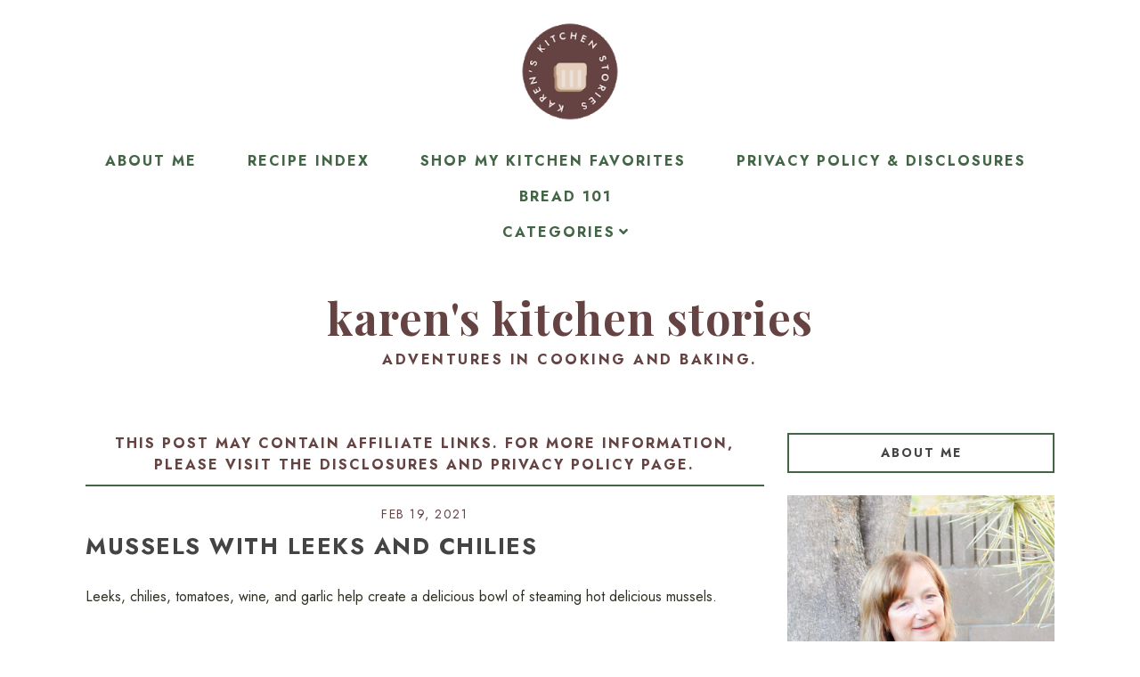

--- FILE ---
content_type: text/html; charset=UTF-8
request_url: https://www.karenskitchenstories.com/2021/02/mussels-with-leeks-and-chilies.html
body_size: 50195
content:
<!DOCTYPE html>
<html class='v2' dir='ltr' xmlns='http://www.w3.org/1999/xhtml' xmlns:b='http://www.google.com/2005/gml/b' xmlns:data='http://www.google.com/2005/gml/data' xmlns:expr='http://www.google.com/2005/gml/expr'>
<head>
<link href='https://www.blogger.com/static/v1/widgets/335934321-css_bundle_v2.css' rel='stylesheet' type='text/css'/>
<script src='//ajax.googleapis.com/ajax/libs/jquery/1.12.2/jquery.min.js' type='text/javascript'></script>
<link as='style' href='https://fonts.googleapis.com/css?family=Jost:400,400i,700|Playfair+Display:400,400i,500,700,700i' rel='preload'/>
<link as='style' crossorigin='anonymous' href='https://use.fontawesome.com/releases/v5.3.1/css/all.css' integrity='sha384-mzrmE5qonljUremFsqc01SB46JvROS7bZs3IO2EmfFsd15uHvIt+Y8vEf7N7fWAU' rel='preload'/>
<!-- Google Tag Manager -->
<script>(function(w,d,s,l,i){w[l]=w[l]||[];w[l].push({'gtm.start':
new Date().getTime(),event:'gtm.js'});var f=d.getElementsByTagName(s)[0],
j=d.createElement(s),dl=l!='dataLayer'?'&l='+l:'';j.async=true;j.src=
'https://www.googletagmanager.com/gtm.js?id='+i+dl;f.parentNode.insertBefore(j,f);
})(window,document,'script','dataLayer','GTM-MNCS88H');</script>
<!-- End Google Tag Manager -->
<!-- Google tag (gtag.js) -->
<script async='async' src='https://www.googletagmanager.com/gtag/js?id=G-LPW1DLLY2N'></script>
<script>
  window.dataLayer = window.dataLayer || [];
  function gtag(){dataLayer.push(arguments);}
  gtag('js', new Date());

  gtag('config', 'G-LPW1DLLY2N');
</script>
<link href='//1.bp.blogspot.com' rel='dns-prefetch'/>
<link href='//2.bp.blogspot.com' rel='dns-prefetch'/>
<link href='//3.bp.blogspot.com' rel='dns-prefetch'/>
<link href='//4.bp.blogspot.com' rel='dns-prefetch'/>
<link href='//www.blogger.com' rel='dns-prefetch'/>
<link href='//https://blogger.googleusercontent.com/' rel='dns-prefetch'/>
<meta content='IE=EmulateIE7' http-equiv='X-UA-Compatible'/>
<meta content='width=device-width,initial-scale=1.0' name='viewport'/>
<meta content='width=device-width,initial-scale=1.0,minimum-scale=1.0,maximum-scale=1.0' name='viewport'/>
<meta content='text/html; charset=UTF-8' http-equiv='Content-Type'/>
<meta content='blogger' name='generator'/>
<link href='https://www.karenskitchenstories.com/favicon.ico' rel='icon' type='image/x-icon'/>
<link href='https://www.karenskitchenstories.com/2021/02/mussels-with-leeks-and-chilies.html' rel='canonical'/>
<link rel="alternate" type="application/atom+xml" title="Karen&#39;s Kitchen Stories - Atom" href="https://www.karenskitchenstories.com/feeds/posts/default" />
<link rel="alternate" type="application/rss+xml" title="Karen&#39;s Kitchen Stories - RSS" href="https://www.karenskitchenstories.com/feeds/posts/default?alt=rss" />
<link rel="service.post" type="application/atom+xml" title="Karen&#39;s Kitchen Stories - Atom" href="https://www.blogger.com/feeds/2524738745087776965/posts/default" />

<link rel="alternate" type="application/atom+xml" title="Karen&#39;s Kitchen Stories - Atom" href="https://www.karenskitchenstories.com/feeds/6811907630878611008/comments/default" />
<!--Can't find substitution for tag [blog.ieCssRetrofitLinks]-->
<link href='https://blogger.googleusercontent.com/img/b/R29vZ2xl/AVvXsEjVZD1zHvdjSjbJ2pW8opeLbUxKsOLOluwQdP4pWfPw9F8n-lf8DspsQfCVIlvQYBZJrMqyshTKI-suZQ3qATY1bOScs0yQb4fAcrNk9V_h86qt42y-vHCaCrkwVSBUbOdGd6pBRqAMNHLZ/s16000/Mussels+bowl+with+chilies.jpg' rel='image_src'/>
<meta content='Mussels with Leeks and Chilies' name='description'/>
<meta content='https://www.karenskitchenstories.com/2021/02/mussels-with-leeks-and-chilies.html' property='og:url'/>
<meta content='Mussels with Leeks and Chilies' property='og:title'/>
<meta content='Mussels with Leeks and Chilies' property='og:description'/>
<meta content='https://blogger.googleusercontent.com/img/b/R29vZ2xl/AVvXsEjVZD1zHvdjSjbJ2pW8opeLbUxKsOLOluwQdP4pWfPw9F8n-lf8DspsQfCVIlvQYBZJrMqyshTKI-suZQ3qATY1bOScs0yQb4fAcrNk9V_h86qt42y-vHCaCrkwVSBUbOdGd6pBRqAMNHLZ/w1200-h630-p-k-no-nu/Mussels+bowl+with+chilies.jpg' property='og:image'/>
<title>Mussels with Leeks and Chilies | Karen's Kitchen Stories</title>
<meta content='XnboQOSYp8Tbq9jtvQp-2ALHgM-qczYm_8erF_Aebr0' name='google-site-verification'/>
<!-- Global site tag (gtag.js) - Google Analytics -->
<script async='async' src='https://www.googletagmanager.com/gtag/js?id=UA-36520857-1'></script>
<script>
  window.dataLayer = window.dataLayer || [];
  function gtag(){dataLayer.push(arguments);}
  gtag('js', new Date());

  gtag('config', 'UA-36520857-1');
</script>
<!-- BEGIN SHAREAHOLIC CODE -->
<link as='script' href='https://cdn.shareaholic.net/assets/pub/shareaholic.js' rel='preload'/>
<meta content='efbbccc09dc23f57414bd5067c48b4e2' name='shareaholic:site_id'/>
<script async='async' data-cfasync='false' src='https://cdn.shareaholic.net/assets/pub/shareaholic.js'></script>
<!-- END SHAREAHOLIC CODE -->
<script async='async' data-cfasync='false' data-noptimize='1' src='//scripts.mediavine.com/tags/karenskitchenstories-dot-com.js' type='text/javascript'></script>
<style id='page-skin-1' type='text/css'><!--
/* == CONTACT DETAILS :
DESIGNER :  Balkeni Studio - https://www.balkeni.com/
DEVELOPER : Kate
TEMPLATE :  Cookin' Daily Customised For Karen's Kitchen Stories
== */
/* ==
VARIABLE DEFINITIONS
<Group description="Main Colors" selector="body">
<Variable name="body.background.color" description="Body Background Color" type="color" default="#ffffff"/>
<Variable name="body.text.color" description="Body Text Color" type="color" default="#000000"/>
<Variable name="body.link.color" description="Link Color" type="color" default="#767a61"/>
<Variable name="body.link.color.hover" description="Link Color Hover" type="color" default="#445366"/>
</Group>
<Group description="Selection and Scrollbar" selector="body">
<Variable name="selection.color" description="Selection Color" type="color" default="#ffffff"/>
<Variable name="selection.background" description="Selection Background" type="color" default="#222222"/>
<Variable name="scrollbar.background" description="Scrollbar Background" type="color" default="#222222"/>
<Variable name="scrollbar.thumb" description="Scrollbar Thumb" type="color" default="#444444"/>
</Group>
<Group description="Status Msg" selector="body">
<Variable name="status.msg.color" description="Status Msg Color" type="color" default="#767a61"/>
</Group>
<Group description="Header" selector="header">
<Variable name="header.color" description="Header Color" type="color" default="#000000"/>
<Variable name="header.link.color" description="Header Link Color" type="color" default="#000000"/>
<Variable name="header.link.color.hover" description="Header Link Color Hover" type="color" default="#000000"/>
<Variable name="description.color" description="Description Color" type="color" default="#000000"/>
</Group>
<Group description="Navigation Menu" selector="menu-outer">
<Variable name="navigation.background.color" description="Navigation Menu Background Color" type="color" default="#ffc4c4"/>
<Variable name="navigation.border.color" description="Navigation Menu Border Color" type="color" default="transparent"/>
<Variable name="menu.link.color" description="Menu Link Color" type="color" default="#ffffff"/>
<Variable name="menu.link.color.hover" description="Menu Link Color Hover" type="color" default="#445366"/>
<Variable name="menu.mobile.open.color" description="Mobile Menu Open Color" type="color" default="#ffffff"/>
<Variable name="menu.mobile.close.color" description="Mobile Menu Close Color" type="color" default="#ffffff"/>
</Group>
<Group description="Drop down" selector="menu-outer">
<Variable name="drop.down.color" description="Drop-Down Link Color" type="color" default="#ffffff"/>
<Variable name="drop.down.color.hover" description="Drop-Down Link Color on Hover" type="color" default="#445366"/>
<Variable name="drop.down.border.color" description="Drop-Down Border color" type="color" default="transparent" />
<Variable name="drop.down.background" description="Drop-Down Background" type="color" default="#ffc4c4"/>
<Variable name="drop.down.background.hover" description="Drop-Down Background Hover" type="color" default="#ffc4c4"/>
</Group>
<Group description="Slider" selector="Slider">
<Variable name="slider.box.background.color" description="Slider Overlay Color Hover" type="color" default="#ffc4c4"/>
<Variable name="slider.title.color" description="Slider Title Color" type="color" default="#ffffff"/>
<Variable name="slider.arrows.color" description="Slider Arrows Color" type="color" default="#ffffff"/>
</Group>
<Group description="Affiliate Notice (Post Pages)" selector="#Text222">
<Variable name="affiliate.color" description="Affiliate Notice Color" type="color" default="#000000"/>
<Variable name="affiliate.border" description="Affiliate Notice Border" type="color" default="#ffc4c4"/>
</Group>
<Group description="Post header (Post Page)" selector=".post-header">
<Variable name="post.title.color" description="Post Title Link Color" type="color" default="#000000"/>
<Variable name="post.title.link.color" description="Post Title Color" type="color" default="#000000"/>
<Variable name="post.title.link.color.hover" description="Post Title Color Hover" type="color" default="#445366"/>
<Variable name="post.date.color" description="Post Date Color" type="color" default="#000000"/>
</Group>
<Group description="Post Body Links (Post Page)" selector=".post-body a">
<Variable name="post.body.link" description="Post Body Link Color" type="color" default="#000000"/>
<Variable name="post.body.link.border" description="Post Body Link Border" type="color" default="#767a61"/>
<Variable name="post.body.link.hover" description="Post Body Link Color Hover" type="color" default="#767a61"/>
</Group>
<Group description="Blockquote" selector=".post-outer">
<Variable name="blockquote.text.color" description="Blockquote Text Color" type="color" default="#445366"/>
<Variable name="blockquote.border.color" description="Blockquote Background Color" type="color" default="#f8eadb"/>
</Group>
<Group description="Post Footer" selector=".post-footer">
<Variable name="post.footer.link.color" description="Post Footer Link Color" type="color" default="#ffffff"/>
<Variable name="post.footer.link.color.hover" description="Post Footer Link Color Hover" type="color" default="#445366"/>
<Variable name="post.footer.text.color" description="Post Footer Color" type="color" default="#ffffff"/>
<Variable name="post.footer.background.color" description="Post Footer Background Color" type="color" default="#ffc4c4"/>
</Group>
<Group description="Jump Link" selector=".jump-link">
<Variable name="jump.link.color" description="Jump Link Color" type="color" default="#ffffff"/>
<Variable name="jump.link.background" description="Jump Link Background" type="color" default="#445366"/>
</Group>
<Group description="Related Posts" selector="#related-posts">
<Variable name="related.posts.heading.color" description="Related Posts Heading Color" type="color" default="#000000"/>
<Variable name="related.posts.heading.border" description="Related Posts Heading Background Color" type="color" default="#ffc4c4"/>
<Variable name="related.posts.background" description="Related Posts Item Overlay Hover" type="color" default="#ffc4c4"/>
<Variable name="related.posts.title.color" description="Related Post Title Color" type="color" default="#ffffff"/>
</Group>
<Group description="Comments" selector="comments">
<Variable name="comments.text.color" description="Comments Text Color" type="color" default="#000000"/>
<Variable name="comments.user.color" description="Comments User Name Color" type="color" default="#000000"/>
<Variable name="comments.user.hover" description="Comments User Name Color Hover" type="color" default="#445366"/>
<Variable name="comments.links" description="Comments Link Color" type="color" default="#ffc4c4"/>
<Variable name="comments.links.hover" description="Comments Link Color Hover" type="color" default="#445366"/>
<Variable name="comments.actions.color" description="Comments Actions Color" type="color" default="#000000"/>
<Variable name="comments.actions.color.hover" description="Comments Actions Color Hover" type="color" default="#445366"/>
<Variable name="comments.firstblock.border" description="Comments Each First Block Border" type="color" default="#ffc4c4"/>
<Variable name="comments.secondblock.border" description="Comments Each Second Block Border" type="color" default="#767a61"/>
</Group>
<Group description="Sidebar Area" selector="sidebar-outer">
<Variable name="sidebar.title.color" description="Sidebar Widgets Titles Color" type="color" default="#000000"/>
<Variable name="sidebar.title.border" description="Sidebar Title Border" type="color" default="#ffc4c4"/>
<Variable name="sidebar.profile.text.color" description="Sidebar Profile Widget Text Color" type="color" default="#000000"/>
<Variable name="sidebar.icons.color" description="Sidebar Social Icons Color" type="color" default="#ffc4c4"/>
<Variable name="sidebar.icons.color.hover" description="Sidebar Social Icons Color Hover" type="color" default="#445366"/>
<Variable name="sidebar.search.text.color" description="Sidebar Search Text Color" type="color" default="#000000"/>
<Variable name="sidebar.search.button.color" description="Sidebar Search Button Color" type="color" default="#ffc4c4"/>
<Variable name="sidebar.search.button.color.hover" description="Sidebar Search Button Color Hover" type="color" default="#ffc4c4"/>
<Variable name="sidebar.search.border" description="Sidebar Search Border Color" type="color" default="#ffc4c4"/>
<Variable name="linklist.link.color" description="LinkList link Color" type="color" default="#000000"/>
<Variable name="linklist.link.color.hover" description="LinkList link Color Hover" type="color" default="#445366"/>
<Variable name="popular.title.color" description="Popular Posts Title Color" type="color" default="#ffffff"/>
<Variable name="popular.background.hover" description="Popular Posts Item Background Hover" type="color" default="#ffc4c4"/>
<Variable name="archive.year.color" description="Archive Year Link Color" type="color" default="#000000"/>
<Variable name="archive.color" description="Archive Link Color" type="color" default="#000000"/>
<Variable name="archive.post.titles.color" description="Archive Post Titles Color" type="color" default="#000000"/>
<Variable name="archive.arrow.color" description="Archive Arrow Color" type="color" default="#ffc4c4"/>
<Variable name="archive.year.background.color" description="Archive Year Background Color" type="color" default="transparent"/>
<Variable name="archive.link.hover" description="Archive Link Color Hover" type="color" default="#ffc4c4"/>
<Variable name="featured.overlay" description="Featured Post Overlay" type="color" default="#ffc4c4"/>
<Variable name="featured.text.color" description="Featured Post Text Color" type="color" default="#ffffff"/>
</Group>
<Group description="Subscribe Widget" selector="#FollowByEmail1">
<Variable name="subscribe.background.color" description="Subscribe Background Color" type="color" default="#445366"/>
<Variable name="subscribe.fields.background" description="Subscribe Fields Background" type="color" default="#ffffff"/>
<Variable name="subscribe.fields.text.color" description="Subscribe Fields Text Color" type="color" default="#000000"/>
<Variable name="subscribe.button.color" description="Subscribe Button Color" type="color" default="#000000"/>
<Variable name="subscribe.button.background" description="Sidebar Subscribe Button Background" type="color" default="#ffc4c4"/>
<Variable name="subscribe.button.background.hover" description="Subscribe Button Background on Hover" type="color" default="#ffc4c4"/>
<Variable name="subscribe.button.color.hover" description="Subscribe Button Color Hover" type="color" default="#000000"/>
</Group>
<Group description="Contact form" selector="#ContactForm1">
<Variable name="contact.background.color" description="Contact Form Background Color" type="color" default="#445366"/>
<Variable name="contact.fields.background" description="Contact Form Fields Background" type="color" default="#ffffff"/>
<Variable name="contact.fields.text.color" description="Contact Form Fields Text Color" type="color" default="#000000"/>
<Variable name="contact.button.color" description="Contact Form Button Color" type="color" default="#000000"/>
<Variable name="contact.button.background" description="Contact Form Button Background" type="color" default="#ffc4c4"/>
<Variable name="contact.button.background.hover" description="Contact Form Button Background on Hover" type="color" default="#ffc4c4"/>
<Variable name="contact.button.color.hover" description="Contact Form Button Color Hover" type="color" default="#000000"/>
</Group>
<Group description="Footer Pages" selector="#PageList2">
<Variable name="footer.pages.color" description="Blog Pager Link Color" type="color" default="#000000"/>
<Variable name="footer.pages.color.hover" description="Blog Pager Link Color Hover" type="color" default="#445366"/>
</Group>
<Group description="Blog Pager" selector="blog-pager">
<Variable name="blog.pager.link.color" description="Blog Pager Link Color" type="color" default="#000000"/>
<Variable name="blog.pager.link.color.hover" description="Blog Pager Link Color Hover" type="color" default="#445366"/>
</Group>
<Group description="Copyright" selector="copyright">
<Variable name="copyright.text.color" description="Copyright Text Color" type="color" default="#000000"/>
<Variable name="copyright.link.color" description="Copytight Link Color" type="color" default="#000000"/>
<Variable name="copyright.link.color.hover" description="Copyright Link Color Hover" type="color" default="#000000"/>
<Variable name="copyright.background.color" description="Copyright Background" type="color" default="#ffc4c4"/>
</Group>
<Group description="Footer" selector=".footer-outer">
<Variable name="footer.background.color" description="Footer Background Color" type="color" default="transparent"/>
<Variable name="footer.title.color" description="Footer Titles Color" type="color" default="#000000"/>
</Group>
<Group description="Posts Layout (Label Pages)" selector=".post-catg">
<Variable name="label.post.date.color" description="Post Date Color" type="color" default="#000000"/>
<Variable name="label.post.title.color" description="Post Title Color" type="color" default="#8c8952"/>
<Variable name="label.post.title.bg" description="Post Title Background" type="color" default="#ffffff"/>
<Variable name="label.jump.link.color" description="Jump Link Color" type="color" default="#ffffff"/>
<Variable name="label.jump.link.background" description="Jump Link Background" type="color" default="#445366"/>
<Variable name="label.jump.link.color.hover" description="Jump Link Color on Hover" type="color" default="#ffffff"/>
<Variable name="label.jump.link.background.hover" description="Jump Link Background on Hover" type="color" default="#8c8952"/>
</Group>
== */
/* == RESETS == */
html, body, div, span, applet, object, iframe,h1, h2, h3, h4, h5, h6, p, blockquote, pre,a, abbr, acronym, address, big, cite, code,del, dfn, em, img, ins, kbd, q, s, samp,small, strike, strong, sub, sup, tt, var,b, u, i, center,dl, dt, dd, ol, ul, li,fieldset, form, label, legend,table, caption, tbody, tfoot, thead, tr, th, td,article, aside, canvas, details, embed, figure, figcaption, footer, header, hgroup,menu, nav, output, ruby, section,widget, summary,time, mark, audio, video, .widget, .section {
margin: 0;
padding: 0;
border: 0;
vertical-align: baseline;
}
table {
border-collapse: collapse!important;
border-spacing: 0;
border-radius:0;
}
table,
td,
tr,
th {
margin: 0 auto;
padding: 0;
}
.CSS_LIGHTBOX{
z-index:9999!important;
}
/* == MAIN SETTINGS == */
.blog-outer {
width: 100%;
background:#ffffff;
}
.blog-inner {
width: 85%;
margin: 0 auto;
padding:0;
}
.main-outer{
width:70%;
float:left;
margin:0;
padding:0;
}
.sidebar-outer{
width:25%;
float:right;
margin:0;
padding:0;
}
.post-body a img,
.post-body img {
max-width: 100%;
height: auto;
border:none!important;
margin: 0 auto;
padding: 5px;
}
iframe,
.YOUTUBE-iframe-video {
max-width: 100%;
}
.video-outer {
width: 100%;
max-width: 100%;
margin: 15px auto;
}
.video-inner {
position: relative;
padding-bottom: 56%;
padding-top: 0px;
height: 0;
background: #fff !important;
}
.video-inner iframe,
.video-inner object,
.video-inner embed {
position: absolute;
top: 0;
width: 100%;
height: 100%;
}
/* == BODY == */
body {
font-family: 'Jost', sans-serif;
overflow-x: hidden;
font-size:16px;
font-weight:400;
color:#2d3223;
}
body b,
body strong {
font-weight: bold;
line-height: 1.8;
text-decoration:none;
}
body i {
font-family: inherit;
font-style: italic;
line-height: 1.8;
text-decoration:none;
}
p {
display: block;
margin-block-start: 1em;
margin-block-end: 1em;
margin-inline-start: 0px;
margin-inline-end: 0px;
}
.post-body {
font-size:100%;
width:100%;
line-height: 1.7;
position:relative;
text-align: justify;
font-family: 'Jost', sans-serif;
}
.post-body a,
.post-body a:visited{
color:#426545;
border-bottom:1px solid #654342;
}
.post-body a:hover{
color:#b89c84;
}
.post-body ol {
list-style: decimal;
list-style-type: decimal;
padding: 0 0 0 2em;
}
.post-body h2,
.post-body h3,
.post-body h4{
font-family: 'Playfair Display', serif;
font-weight:700;
}
.post-body a img,
.post-body img {
display: block ;
float: none !important;
max-width: 100%;
height: auto;
}
blockquote{
font-family:inherit;
text-align:center;
max-width:100%;
margin:20px auto ;
padding:3px 0 3px 10px;
font-size:25px;
font-weight:400;
color:#426545;
border-left:2px solid #654342;
display:table;
}
.section{
margin:0;
}
.widget{
line-height:1.5;
}
a img {
display: block;
position: static !important;
}
.separator a {
margin-right:0!important;
margin-left:0!important;
max-width: 100%;
height: auto;
border:none;
}
.separator a:hover {
background:none!important;
}
iframe,
.YOUTUBE-iframe-video {
max-width: 100%;
}
a:-webkit-any-link {
cursor:pointer;
}
button,
input,
textarea {
outline: 0;
-webkit-appearance: none;
-webkit-border-radius: 0;
}
::-webkit-scrollbar {
width: 10px;
}
a,
a:visited {
color: #654342;
text-decoration: none;
}
a:hover {
color:#426545;
text-decoration: none;
-webkit-transition: all 0.25s ease;
-moz-transition: all 0.25s ease;
-ms-transition: all 0.25s ease;
-o-transition: all 0.25s ease;
transition: all 0.25s ease;
}
::-moz-selection {
color: #ffffff;
background:#ffffff;
}
::selection {
color: #ffffff;
background: #ffffff;
}
::-webkit-scrollbar-track {
background: #b89c84;
}
::-webkit-scrollbar-thumb {
background: #426545;
}
::-webkit-scrollbar-thumb:window-inactive {
background: #426545;
}
.status-msg {
font-size:35px;
font-weight:400;
letter-spacing:3px;
font-family: 'Jost', sans-serif;
margin: 0px auto 35px;
position: relative;
text-align: center;
clear:both;
color:#e5cfbc;
text-transform:uppercase;
}
/* == COOKIES == */
.cookie-choices-info .cookie-choices-inner{
padding:10px 0px;
}
.cookie-choices-info{
bottom:0!important;
top:inherit!important;
line-height:1.4!important;
z-index:9999!important;
font-family:inherit!important;
font-size:16px!important;
padding:0!important;
background-color:rgba(71,71,71,0.8)!important;
letter-spacing:1px;
color:#fff!important;
}
.cookie-choices-info .cookie-choices-text {
font-size:14px!important;
margin:20px!important;
color:#fff!important;
}
.cookie-choices-info .cookie-choices-button,
.cookie-choices-info .cookie-choices-button:hover{
color:#fff!important;
}
.cookie-choices-info .cookie-choices-buttons{
margin:20px 10px !important;
}
/* == HEADER == */
#header-outer{
margin-bottom:70px;
}
.header img {
max-width: 100%;
height: auto;
text-align:center;
margin: 0 auto;
}
.Header h1 {
text-align:center;
font-weight:700;
font-size:50px;
color: #426545;
line-height:1.4;
margin-bottom:0px;
letter-spacing:1px;
text-transform:lowercase;
font-family: 'Playfair Display', serif;
margin-top: 40px;
}
.Header h1 a,
.Header h1 a:visited{
color: #654342;
}
.Header h1 a:hover{
color: #426545;
}
.description {
font-size:16px;
text-align:center;
font-weight:700;
text-transform:uppercase;
letter-spacing:2.5px;
padding:0 7px!important;
margin:0!important;
color:#654342;
}
/* == NAVIGATION MENU == */
.menu{
padding:0 25px 0 15px;
}
.PageList LI A {
font-weight: 700!important;
}
#Image110 img{
width:100%;
height:auto;
margin:0 auto;
display:block;
}
.menu-outer {
max-width:100%;
font-weight: 700;
font-style:initial;
text-transform:uppercase;
text-align: center;
letter-spacing: 2px;
margin: 0 auto;
position: initial;
width: 100%;
height:auto;
-webkit-font-smoothing: subpixel-antialiased;
background:#ffffff;
border-top:1px solid transparent;
border-bottom:1px solid transparent;
}
.menu-outer .widget {
width: auto;
display: inline-block;
vertical-align:middle;
}
.menu-outer li,
.menu-outer ul {
padding: 0;
list-style: none;
list-style-type: none;
position:relative;
}
.menu-outer li{
display:inline-block;
}
.menu-outer a {
display: inline-block;
margin: 0 25px;
position:relative;
font-size: 16px;
line-height:40px;
}
.menu-outer li a{
color:#426545;
}
.menu-outer li a:hover{
color:#654342;
}
/* == MENU - RESPONSIVE == */
@media screen and (min-width: 1030px) {
.menuouter {
display: none;
}
.menu {
visibility: hidden;
}
.menu-outer.cloned .menu {
visibility: visible;
}
}
@media screen and (max-width: 1029px) {
#PageList1,
#HTML101{
float:none;
}
.menu{
padding:5px 0;
}
.menu-outer .socialicons{
text-align:center!important;
}
.menu-outer.original {
visibility: visible !important;
}
.menu-outer.cloned {
display: none !important;
}
.menuouter:after {
content: "\f0c9";
font-family: 'Font Awesome\ 5 Free';
font-weight: 900;
font-size:16px;
color:#426545;
}
.menuouter.open:after {
content: "\f00d";
font-family: 'Font Awesome\ 5 Free';
font-weight: 900;
font-size:16px;
color:#426545;
}
.menuouter {
transition: background 0.3s;
font-size: 18px;
cursor: pointer;
font-style: normal;
text-align:center;
vertical-align:middle;
line-height:40px;
padding:0;
}
#menu{
display: none;
}
.menu-outer {
height: auto;
line-height:40px;
width: 100%;
max-width:100%;
position: relative;
border: 0;
text-align: left;
}
.menu-outer li,
.menu-outer .widget {
display: block;
height: auto;
}
.menu-outer a {
line-height: 40px;
display:block;
margin:0 10px;
}
}
/* == DROP DOWN == */
.menu-outer .level-two {
width: 180px;
position: absolute;
left: 0;
margin: 0 0 0 0px;
display: none;
text-align: left;
z-index: 99;
border:1px solid transparent;
background:#ffffff;
}
.menu-outer .level-three {
width: 180px;
position: absolute;
left: 180px;
top:0;
display: none;
text-align: left;
z-index: 99;
border:1px solid transparent;
background:#ffffff;
}
.menu-outer .Label .level-two {
max-height: 300px;
overflow-y: auto;
}
.menu-outer .level-two li,
.menu-outer .level-three li {
font-size:16px;
display: block;
margin: 0;
line-height: normal;
}
.menu-outer .level-two li a,
.menu-outer .level-three li a,
.menu-outer .level-two li span,
.menu-outer .level-three li span {
display:block;
padding:10px 15px;
line-height:20px;
color:#426545;
margin:0;
background:#ffffff;
}
.menu-outer .level-two li a:hover,
.menu-outer .level-three li a:hover{
color:#654342;
background:#ffffff;
}
.menu-outer li.parent:hover .level-two,
.menu-outer .child-item.sharewidth:hover .level-three {
display: block;
}
.menu-outer .fas.fa-fw.fa-angle-down,
.menu-outer .fas.fa-fw.fa-angle-right,
.menu-outer .level-three a:after {
display: none;
}
.menu-outer li.child-item.sharewidth a:after {
content: "\f105";
font-family: "Font Awesome 5 Free" !important;
margin: 0 0 0 4px;
font-weight:900;
}
.menu-outer li > a:after {
content: '\f107';
font-family: 'Font Awesome 5 Free';
font-weight: 900;
margin: 0 0 0 4px;
line-height: 0;
}
.menu-outer li > a:only-child:after {
content: '';
margin:0;
}
/* == DROP DOWN - RESPONSIVE == */
@media screen and (max-width: 1029px) {
.menu-outer li.parent:hover .level-two,
.menu-outer .child-item.sharewidth:hover .level-three {
display: none;
}
.menu-outer li > a:after{
float:right;
line-height:35px;
margin:0 0 0 0;
font-size:14px;
}
.menu-outer .fas.fa-fw.fa-angle-down,
.menu-outer .fas.fa-fw.fa-angle-right {
color: transparent !important;
position: absolute;
top: 0;
left: 70%;
width: 100%;
display: block;
height: 35px;
z-index: 5;
}
.menu-outer .level-two {
width: 100%;
left: 0;
position: relative;
margin: 0 auto;
padding-top:0;
}
.menu-outer .level-three {
width: 100%;
left: 0;
position: relative;
margin: 0 auto;
}
.menu-outer .Label .level-two {
max-height: auto;
overflow-y: visible;
}
.menu-outer .level-three a:after {
display: none;
}
.menu-outer li.child-item.sharewidth a:after {
content: "\f107";
}
}
/* == SLIDER == */
.Slider{
margin:40px auto;
visibility:hidden;
max-width:90%;
}
.slick-initialized {
visibility: visible;
}
.slider-item{
margin: 0;
padding: 0;
vertical-align: top;
position: relative;
}
.slider-item .ksd1 {
top: 0;
left: 0;
width: 100%;
height: 100%;
position:absolute;
display:block;
}
.slider-item .ksd2 {
width: 80%;
margin:0 auto;
height: 100%;
display: table;
}
.slider-item .ksd3{
width: 100%;
height: 100%;
display: table-cell;
vertical-align: middle;
text-align:center;
}
.slider-item .ksd4{
position:absolute;
top:0px;
left:0px;
width:100%;
height:100%;
display:block;
opacity:0;
}
.slider-item a:hover .ksd4{
-ms-filter: "progid:DXImageTransform.Microsoft.Alpha(Opacity=80)";
filter: alpha(opacity=80);
opacity: 0.8;
background:#e5cfbc;
-webkit-transition: all 0.3s ease;
-moz-transition: all 0.3s ease;
-ms-transition: all 0.3s ease;
-o-transition: all 0.3s ease;
transition: all 0.3s ease;
}
.slide-title {
line-height:1.5;
font-size: 27px;
letter-spacing:1.5px;
text-transform:uppercase;
font-weight:700;
position:relative;
color:transparent;
}
.slider-item .ksd1:hover .slide-title{
color:#ffffff;
-webkit-transition: all 0.3s ease;
-moz-transition: all 0.3s ease;
-ms-transition: all 0.3s ease;
-o-transition: all 0.3s ease;
transition: all 0.3s ease;
}
.slider-outer,
.slider-outer a,
.slider-outer a:visited,
.slider-outer a:hover {
text-decoration:none!important;
}
.slide-img{
background-size: cover !important;
background-position:50% 50%!important;
padding-bottom:50%;
margin:0 ;
max-width:100%;
}
.slider-outer{
position:relative;
max-width:100%;
}
.slick-prev,
.slick-next {
z-index: 99;
}
.slick-prev{left:7px;}
.slick-next{right:7px;}
.slick-prev:before,
.slick-next:before {
font-size:25px;
color:#426545;
opacity:0.6;
}
.slick-prev:before {
content: "\f053" !important;
font-family: "Font Awesome 5 Free" !important;
font-weight:900;
}
.slick-next:before {
content: "\f054" !important;
font-family: "Font Awesome 5 Free" !important;
font-weight:900;
}
/* == POST HEADER == */
.post-header{
margin-bottom:25px;
text-align:center;
}
.post-title{
color:#444444;
font-size:26px;
text-transform:uppercase;
font-weight:700;
line-height:1.4;
font-style:normal;
text-align:left;
letter-spacing:1.5px;
}
.post-title a,
.post-title a:visited{
margin:0;
color:#444444;
}
.post-title a:hover{
color:#426545;
}
.date-header{
text-transform:uppercase;
font-size:14px;
font-weight:400;
letter-spacing:1.5px;
margin-bottom:7px;
text-align:center;
color:#654342;
position:relative;
}
/* == POST AREA == */
#Text222 {
font-size:16px!important;
text-transform:uppercase;
letter-spacing:2px;
font-weight:700;
color:#654342!important;
border-bottom:2px solid #426545!important;
padding-bottom:10px;
display:block;
text-align:center;
margin-bottom:20px;
font-family:inherit!important;
}
.post-body h2{
font-size:27px;
text-transform:uppercase;
font-weight:700;
line-height:1.4;
}
.post-body h3{
font-size:24px;
}
.post-body h4{
font-size:18px;
}
.post-outer{
margin-bottom:70px;
}
/* == POST FOOTER == */
.post-footer{
margin:30px 0 50px;
text-align:center;
color:#ffffff;
background:#426545;
padding:0 10px;
font-size:0px;
}
.post-footer a,
.post-footer a:visited{
color:#ffffff;
}
.post-footer a:hover{
color:#e5cfbc;
}
.post-footer-line>*{
margin-right:0px;
}
.jump-link{
text-align:left;
}
.jump-link a,
.jump-link a:visited{
color:#ffffff;
margin-top:30px;
}
.jump-link a{
display:inline-block;
padding:10px 15px;
background:#426545;
text-transform:uppercase;
letter-spacing:2px;
font-size:14px;
font-weight:700;
}
.jump-link a:hover {
background-color:#654342;
color:#fff;
}
.comment-link,
.post-labels,
.post-share{
display:inline-block;
width:33.33%;
padding:10px 0;
vertical-align:middle;
}
.comment-link{
text-align:left;
font-weight:700;
text-transform:uppercase;
font-size:12px;
letter-spacing:1.5px;
}
.post-labels{
text-align:center;
}
.post-share{
text-align:right;
}
.post-labels a{
display:inline-block;
margin:0 ;
}
.post-labels{
font-weight:700;
text-transform:uppercase;
font-size:12px;
letter-spacing:1.5px;
}
.post-footer .post-share a{
margin:0 7px;
font-size:12px;
display:inline-block;
}
/* == RELATED POSTS == */
#related-posts{
width:101.5%;
font-size:0px;
margin-left:-1%;
margin-bottom:60px;
text-align:center;
}
#related-posts li{
display:inline-block;
position:relative;
list-style:none;
width:23%;
padding:0;
margin:0 1% ;
vertical-align:top;
}
#related-posts .related11{
margin-bottom:30px;
text-align:center;
font-weight:700;
color:#444444;
letter-spacing:2.5px;
font-size:15px;
text-transform:uppercase;
clear:both;
}
#related-posts .related11 b{
display:inline-block;
padding-bottom:5px;
border-bottom:2px solid #426545;
}
#related-posts .related_img {
padding-bottom:120%;
background-position:50% 50% !important;
background-size: cover!important;
width:100%;
height:auto;
}
#related-posts .related-title{
color:#ffffff;
text-align:center;
font-size:13px;
font-weight:700;
line-height:1.4;
opacity:0;
text-transform:uppercase;
letter-spacing:1.5px;
}
#related-posts .ksd1{
position:absolute;
top:0;
left:0;
width:100%;
height:100%;
display:block;
}
#related-posts .ksd2{
display:table;
width:85%;
height:100%;
margin:0 auto;
}
#related-posts .ksd3{
display:table-cell;
width:100%;
height:100%;
vertical-align:middle;
}
#related-posts .ksd1:hover .related-title{
opacity:1;
-webkit-transition: all 0.3s ease;
-moz-transition: all 0.3s ease;
-ms-transition: all 0.3s ease;
-o-transition: all 0.3s ease;
transition: all 0.3s ease;
}
#related-posts .ksd4{
position:absolute;
top:0px;
left:0px;
width:100%;
height:100%;
display:inline-block;
opacity:0;
}
#related-posts a:hover > .ksd4{
-ms-filter: "progid:DXImageTransform.Microsoft.Alpha(Opacity=70)";
filter: alpha(opacity=70);
opacity: 0.7;
background:#e5cfbc;
-webkit-transition: all 0.3s ease;
-moz-transition: all 0.3s ease;
-ms-transition: all 0.3s ease;
-o-transition: all 0.3s ease;
transition: all 0.3s ease;
}
/* == RELATED POSTS - RESPONSIVE  == */
@media screen and (max-width: 550px) {
#related-posts{
width:100%;
margin-left:0;
}
#related-posts li{
width:100%;
margin:0 0 15px;
}
}
/* == SIDEBAR AREA == */
.sidebar-outer img{
max-width:100%;
height:auto;
margin:0 auto;
}
.sidebar-outer .widget {
margin:0 0 35px;
}
.sidebar-outer {
margin:0 0 20px;
}
.sidebar-outer .widget-content{
text-align:center;
max-width:100%;
margin:0 auto;
}
.sidebar-outer h2 {
font-weight: 700;
font-style: normal;
font-size: 14px;
text-align: center;
text-transform: uppercase;
letter-spacing: 2px;
color:#444444;
border:2px solid #426545;
margin:0 auto 25px;
padding: 10px;
}
#Image111 {
text-align:center;
}
#Image111 .prof-img{
position:relative;
}
#Image111 .overlay-img{
display: none;
max-width:100%;
width:100%;
background-size:cover!important;
background-position:50%!important;
position:absolute;
top:-23px;
padding-bottom:100%;
}
#Image111 img{
position:relative;
width:100%;
display:block;
border-radius:0px;
}
#Image111 .caption{
text-align:justify;
font-size:13px;
margin-top:40px;
display:inline-block;
color:#444444;
font-family: 'Jost', sans-serif;
}
.sidebar-outer .socialicons{
width:100%;
}
.sidebar-outer .socialicons a,
.sidebar-outer .socialicons a:visited{
color:#426545;
margin:0 7px;
display:inline-block;
font-size:15px;
}
.sidebar-outer .socialicons a:hover{
color:#654342;
}
#searchbox{
font-size:0px;
overflow:hidden;
border:2px solid #426545;
height:40px;
width:99%;
margin:0 auto;
}
#searchbox input[type="text"]{
font-family: inherit;
text-align: left;
border: none;
border-radius: 0px;
vertical-align: middle;
font-weight: 700;
height: inherit;
text-indent: 7px;
width: 80%;
text-indent:20px;
letter-spacing:2px;
font-size:14px;
text-transform:uppercase;
color:#444444;
display:inline-block;
padding:0;
background:transparent;
}
#searchbox .button-submit {
margin: 0 auto;
border: none;
font-weight: 700;
cursor: pointer;
font-size: 13px;
text-align: center;
vertical-align: bottom;
color: #426545;
height: inherit;
padding: 0 10px;
width: 20%;
display:inline-block;
background:transparent;
}
#searchbox .button-submit:hover{
color:#654342;
-webkit-transition: all 0.3s ease;
-moz-transition: all 0.3s ease;
-ms-transition: all 0.3s ease;
-o-transition: all 0.3s ease;
transition: all 0.3s ease;
}
.sidebar-outer .PopularPosts ul{
padding:0;
font-size:0px;
}
.PopularPosts .item-thumbnail {
float:none;
margin:0;
}
.PopularPosts .widget-content ul li{
padding:0;
}
.PopularPosts .item-title{
padding-bottom:0px;
}
#PopularPosts1 .popular-img{
padding-bottom:120%;
width:100%;
max-width:100%;
background-size:cover!important;
background-position:50% 50%!important;
}
#PopularPosts1 li{
width:48%;
margin:0 1% 7px;
position:relative;
display:inline-block;
}
#PopularPosts1 .tbk1{
position:absolute;
display:block;
top:0;
left:0;
width:100%;
height:100%;
}
#PopularPosts1 .tbk2{
display:table;
width:80%;
height:100%;
margin:0 auto;
}
#PopularPosts1 .tbk3{
display:table-cell;
width:100%;
height:100%;
vertical-align:middle;
}
#PopularPosts1 .item-title{
color:transparent;
line-height:1.4;
font-family:inherit;
font-size:11px;
display:block;
font-weight:700;
position:relative;
text-transform:uppercase;
letter-spacing:1.5px;
}
#PopularPosts1 a:hover .tbk1 .item-title{
color:#ffffff;
-webkit-transition: all 0.3s ease;
-moz-transition: all 0.3s ease;
-ms-transition: all 0.3s ease;
-o-transition: all 0.3s ease;
transition: all 0.3s ease;
}
#PopularPosts1 .tbk4{
position:absolute;
top:0px;
left:0px;
width:100%;
height:100%;
display:inline-block;
opacity:0;
}
#PopularPosts1 a:hover > .tbk4{
-ms-filter: "progid:DXImageTransform.Microsoft.Alpha(Opacity=50)";
filter: alpha(opacity=50);
opacity: 0.5;
background:#e5cfbc;
-webkit-transition: all 0.3s ease;
-moz-transition: all 0.3s ease;
-ms-transition: all 0.3s ease;
-o-transition: all 0.3s ease;
transition: all 0.3s ease;
}
#LinkList1 ul{
padding:0;
}
#LinkList1 li{
padding:0;
list-style:none;
width:80%;
margin:0 auto 15px;
text-transform:uppercase;
letter-spacing:2px;
font-weight:700;
font-size:14px;
}
#LinkList1 li a,
#LinkList1 li a:visited{
color:#b89c84;
display:block;
}
#LinkList1 li a:hover{
color:#654342;
-webkit-transition: all 0.3s ease;
-moz-transition: all 0.3s ease;
-ms-transition: all 0.3s ease;
-o-transition: all 0.3s ease;
transition: all 0.3s ease;
}
#FeaturedPost1 {
text-align:center;
}
#FeaturedPost1 img{
position:relative;
display:block;
}
#FeaturedPost1 h3{
text-align:center;
font-size:15px;
text-transform:uppercase;
letter-spacing:2px;
font-weight:700;
color:transparent;
position:relative;
}
#FeaturedPost1 .post-summary{
position:relative;
padding-top:0;
}
#FeaturedPost1 .tbk4{
position:absolute;
display:block;
top:0;
left:0;
opacity:0;
width:100%;
height:100%;
}
#FeaturedPost1 .post-summary a:hover .tbk4{
background:#e5cfbc;
-ms-filter: "progid:DXImageTransform.Microsoft.Alpha(Opacity=50)";
filter: alpha(opacity=50);
opacity: 0.5;
-webkit-transition: all 0.3s ease;
-moz-transition: all 0.3s ease;
-ms-transition: all 0.3s ease;
-o-transition: all 0.3s ease;
transition: all 0.3s ease;
}
#FeaturedPost1 .tbk1{
position:absolute;
display:block;
margin:0;
height:100%;
width:100%;
left:0;
top:0;
}
#FeaturedPost1 .tbk1:hover h3{
-webkit-transition: all 0.3s ease;
-moz-transition: all 0.3s ease;
-ms-transition: all 0.3s ease;
-o-transition: all 0.3s ease;
transition: all 0.3s ease;
color:#ffffff;
}
#FeaturedPost1 .tbk2{
display:table;
width:80%;
height:100%;
margin:0 auto;
}
#FeaturedPost1 .tbk3{
display:table-cell;
vertical-align:middle;
width:100%;
height:100%;
}
/* == FOLLOW BY EMAIL (SIDEBAR) == */
#FollowByEmail1 {
font-size:0px;
}
#FollowByEmail1 .widget-content{
margin:0 auto;
max-width:100%;
font-size:0px;
background:#e5cfbc;
padding:35px 15px;
}
#FollowByEmail1 input{
margin:0 auto 20px;
background:#ffffff;
height:35px;
border-radius:0px;
padding:0;
text-align:left;
font-family:inherit;
border:none;
vertical-align:top;
text-indent:10px;
text-transform:uppercase;
font-size:14px;
font-weight:700;
letter-spacing:2px;
color:#444444;
max-width:85%;
width:85%;
}
#FollowByEmail1 .follow-by-email-submit{
color:#ffffff;
background:#426545;
margin-bottom:0px;
font-size:14px;
text-transform:uppercase;
letter-spacing:2px;
border:none;
height:39px;
font-weight:700;
text-align:center;
text-indent:0;
}
#FollowByEmail1 .follow-by-email-submit:hover{
color:#ffffff;
background:#654342;
border:none;
-webkit-transition: all 0.3s ease;
-moz-transition: all 0.3s ease;
-ms-transition: all 0.3s ease;
-o-transition: all 0.3s ease;
transition: all 0.3s ease;
}
/* == CONTACT FORM (SIDEBAR) == */
#ContactForm1 {
}
#ContactForm1 .contact-form-widget{
margin:0 auto;
max-width:100%;
font-size:0px;
background:#e5cfbc;
padding:35px 15px;
text-align:center;
width:auto;
}
#ContactForm1 input,
#ContactForm1 .contact-form-email-message{
margin:0 auto 20px;
background:#ffffff;
height:35px;
border-radius:0px;
padding:0;
text-align:left;
font-family:inherit;
border:none;
vertical-align:top;
text-indent:10px;
text-transform:uppercase;
font-size:14px;
font-weight:700;
letter-spacing:2px;
color:#444444;
max-width:85%;
width:85%;
}
#ContactForm1 .contact-form-email-message{
height:120px;
line-height:1.7;
}
#ContactForm1 .contact-form-button{
color:#ffffff;
background:#426545;
margin-bottom:0px;
font-size:14px;
text-transform:uppercase;
letter-spacing:2px;
border:none;
height:39px;
font-weight:700;
text-align:center;
text-indent:0;
cursor:pointer;
}
#ContactForm1 .contact-form-button:hover{
color:#ffffff;
background:#654342;
border:none;
-webkit-transition: all 0.3s ease;
-moz-transition: all 0.3s ease;
-ms-transition: all 0.3s ease;
-o-transition: all 0.3s ease;
transition: all 0.3s ease;
}
/* == COMMENTS == */
.comments .comments-content .loadmore{
margin-top:0;
}
.comments li:nth-child(odd) .comment-block{
border:2px solid #654342;
padding:15px;
}
.comments li:nth-child(even) .comment-block{
border:2px solid #426545;
padding:15px;
}
.comments{
margin-top:40px;
color:#444444;
}
.comments .comments-content{
margin-top:30px;
}
.comments a,
.comments a:visited{
color:#426545;
}
.comments a:hover{
color:#654342;
}
.comments h4{
display:none;
}
.comment-footer{
margin:0px!important;
}
.comments .comments-content .user {
font-weight: 700;
font-style: normal;
font-size: 14px;
text-align: left;
text-transform: uppercase;
letter-spacing: 1.5px;
margin-bottom: 20px;
color:#426545;
display:block;
position:relative;
}
.comments .comments-content .user a:after{
content:'says:';
margin-left:7px;
display:inline-block;
position:relative;
}
.comments .comments-content .user a{
display: inline-block;
position: relative;
z-index:2;
color:#426545;
font-weight:700;
}
.comments .comments-content .user a:hover{
color:#654342;
-webkit-transition: all 0.3s ease;
-moz-transition: all 0.3s ease;
-ms-transition: all 0.3s ease;
-o-transition: all 0.3s ease;
transition: all 0.3s ease;
}
.datetime.secondary-text{
display:none;
margin-left:0px!important;
}
.comments .comments-content .comment-header{
padding-bottom:0px;
margin:0 0 0 0;
min-height:36px;
}
.comments .comment-block{
margin:0 auto 35px;
}
.comments .comments-content .comment-replies{
margin-left:10px;
}
.comments .comments-content .comment-content{
margin:10px 0 30px;
line-height:1.5;
font-size:14px;
text-transform:uppercase;
letter-spacing:1.5px;
font-weight:700;
}
.comments .comment .comment-actions {
font-weight: 700;
font-style: normal;
font-size: 14px;
text-align: right;
text-transform: uppercase;
letter-spacing: 1.5px;
color:#444444;
display:block;
position:relative;
}
.comments .comment .comment-actions a{
display: inline-block;
margin:0 10px;
position: relative;
z-index:2;
color:#444444;
}
.comments .comment .comment-actions a:hover{
text-decoration:none;
color:#e5cfbc;
}
.comments .comments-content .comment-thread{
padding:0px!important;
}
.comments .comments-content .inline-thread{
margin:0px!important;
}
.comments .avatar-image-container {
display: none!important;
}
.comments .continue a,
.comments .thread-toggle{
display:none;
}
.comments .comments-content .comment-replies{
margin-left:0;
}
/* == FOOTER AREA == */
.footer-outer {
width: 100%;
margin:30px auto 20px;
background:transparent;
clear:both;
}
.footer-outer img {
max-width: 100%;
height: auto;
margin:0 auto;
}
.footer-outer h2{
margin-bottom:15px;
text-align:center;
letter-spacing:1.5px;
font-weight:400;
font-size:18px;
line-height:1.4;
padding:0 3px 3px;
color:#000000;
text-transform:uppercase;
}
.footer-outer .widget {
margin-bottom:40px!important;
text-align:center;
}
.footer-outer .widget:last-child{
margin-bottom:0px!important;
}
/* == FOOTER PAGES == */
#PageList2 ul{
padding:0;
}
#PageList2 li{
display:inline-block;
margin:0 20px;
}
#PageList2 li a,
#PageList2 li a:visited{
color:#654342;
text-transform:uppercase;
letter-spacing:2px;
font-size:13px;
font-weight:700;
}
#PageList2 li a:hover{
color:#b89c84;
}
/* == BLOG ARCHIVE == */
.BlogArchive #ArchiveList .hierarchy .archivedate a.post-count-link{
color:#e5cfbc;
}
#ArchiveList li a:hover{
color:#654342!important;
}
#ArchiveList ul > li > a.post-count-link {
font-size: 15px;
width: 100%;
font-weight:700;
margin: 0;
padding: 0 15px;
line-height: 38px;
background: transparent;
box-sizing: border-box;
letter-spacing: 1.5px;
text-align:center;
}
.BlogArchive #ArchiveList ul.posts li{
font-size:13px;
text-transform:uppercase;
letter-spacing:1.5px;
font-weight:700;
}
.BlogArchive #ArchiveList ul.posts li a,
.BlogArchive #ArchiveList ul.posts li a:visited{
color:#444444;
}
#ArchiveList ul ul li  a.post-count-link{
font-size: 13px;
width: auto;
margin: 0 5px 0;
padding: 8px 25px;
line-height: 1;
background: transparent;
text-transform: uppercase;
}
#ArchiveList .zippy{
visibility: hidden;
}
#ArchiveList ul li a.toggle {
position: absolute;
top: 0;
left: 0;
width: 100%;
display: block;
height: 38px;
z-index: 5;
}
.BlogArchive #ArchiveList .hierarchy .archivedate .hierarchy a.post-count-link{
color:#426545!important;
}
#ArchiveList ul ul li a.toggle {
position: absolute;
top: 0;
left: 0;
width: 30px;
height: 23px;
display: block;
z-index: 0;
}
#ArchiveList{
text-align:center;
}
#ArchiveList .toggle {
position: relative;
}
#ArchiveList ul ul .zippy{
color: white;
visibility: visible;
text-shadow: none;
}
#ArchiveList ul ul  li.archivedate.collapsed .zippy:before {
content: '\f107';
font-family: "Font Awesome\ 5 Free" !important;
font-weight:900;
position: absolute;
top: 4px;
left: 12px;
padding: 4px;
line-height: 1;
font-size: 14px;
color: #426545;
}
#ArchiveList ul ul .toggle-open:before {
content: '\f105';
font-family: 'Font Awesome\ 5 Free';
font-weight: 900;
position: absolute;
top: 10px;
left: 12px;
color: #426545;
font-size: 14px;
}
#ArchiveList ul li{
padding: 0 !important;
text-indent: 0 !important;
margin: 0 !important;
position: relative;
}
#ArchiveList ul .post-count-link {
padding: 10px 0;
display: inline-block;
margin: 0 5px 0;
}
#ArchiveList ul ul .posts li {
margin: 10px 10px 10px 30px !important;
text-transform: none;
}
#ArchiveList ul {
margin: 0 0 2px !important;
}
span.post-count {
display:none;
}
/* == BACK TO TOP , COPYRIGHT , BLOG PAGER == */
.copyright {
font-weight: 700;
font-size: 12px;
color: #ffffff;
text-transform: uppercase;
letter-spacing: 2px;
padding:10px 0 7px;
display:block;
background:#426545;
line-height:1.5;
text-align:center;
}
.copyright a,
.copyright a:visited{
color:#e5cfbc;
}
.copyright a:hover{
color:#b89c84;
}
#blog-pager {
margin:0 0 20px!important;
margin-left:0!important;
width:100%!important;
font-weight:700;
font-size:16px;
text-transform:uppercase;
letter-spacing:2px;
}
#blog-pager a,
#blog-pager a:visited{
color:#426545;
border: none;
}
#blog-pager a:hover{
color:#654342;
}
#blog-pager-newer-link {
float: left;
}
#blog-pager-older-link {
float: right;
}
/* == REMOVED == */
#Navbar1,
#Attribution1,
#Profile1,
.quickedit,
.feed-links,
.comments .comments-content .icon.blog-author,
.widget-item-control,
.status-msg-wrap {
display: none !important;
}
/* == RESPONSIVE == */
@media screen and (min-width: 971px) and (max-width: 1150px) {
.blog-inner{
max-width:95%;
margin:0 auto!important;
}
.main-outer {
width: 68%;
}
.sidebar-outer{
width:27%;
}
.post-body img,
.post-body a img {
float: none !important;
max-width: 100% !important;
height: auto;
}
}
@media screen and (max-width: 970px) {
.blog-inner{
max-width:95%;
margin:0 auto!important;
}
.main-outer {
width: 100%;
float: none;
}
.sidebar-outer{
float:none;
max-width:100%;
margin:40px auto 20px;
width:300px;
}
.post-body img,
.post-body a img {
float: none !important;
max-width: 100% !important;
height: auto;
}
}
@media screen and (max-width: 700px) {
.post-title{
font-size:22px;
}
}
@media screen and (max-width: 550px) {
.comment-link,
.post-labels,
.post-share{
width:100%;
text-align:center;
}
}
/*--- Recipe Index Homepage ---*/
#HTML1{
margin-right: -20px;
margin:0 auto;
width: 86%;
margin-bottom: 60px;
}
#HTML1 h2{
text-align:center;
text-transform: uppercase;
margin-bottom: 10px;
}
div.gallery {
margin: 5px;
border: 1px solid #426545;
float: left;
width: 32%;
text-transform: uppercase;
}
div.gallery:hover {
border: 1px solid #654342;
}
div.gallery img:hover {
opacity: 0.5;
}
div.gallery img {
width: 100%;
height: auto;
max-height: 400px;
object-fit:cover;
}
@media screen and (min-width:971px) and (max-width: 1162px) {
div.gallery {
margin: 10px 5px 0;
border: 1px solid #426545;
float: left;
width: 48%;
display: block;
}
}
@media screen and (max-width: 970px) {
div.gallery {
margin: 10px 5px 0;
border: 1px solid #426545;
float: left;
width: 48%;
display: block;
}
div.gallery img {
width: auto%;
height: 450px;
max-height: none;
object-fit: cover;
}
}
@media screen and (max-width: 699px) {
div.gallery {
margin: 10px 0 0;
border: 1px solid #426545;
float: left;
width: 100%;
display: block;
}
div.gallery img {
width: 100%;
height: auto;
max-height: none;
}
}
/*----- Recipe Index Page ----*/
div.rcpind {
margin: 5px;
border: 1px solid #426545;
float: left;
width: 48%;
}
div.rcpind:hover {
border:  1px solid #654342;
}
div.rcpind img:hover {
opacity: 0.5;
}
div.rcpind img {
width: 100%;
height: auto;
max-height: 400px;
object-fit:cover;
}
.des {
padding: 15px;
text-align: center;
}
@media screen and (max-width: 699px) {
div.rcpind {
margin: 10px 0 0;
border: 1px solid #426545;
float: left;
width: 100%;
display: block;
}
div.rcpind img {
width: 100%;
height: auto;
max-height: none;
}
}
/* == POSTS LAYOUT (LABEL PAGES) == */
.post-catg .date-header1{
text-transform:uppercase;
font-size:10px;
font-weight:400;
letter-spacing:1.5px;
margin-bottom:7px;
text-align:center;
color:#654342;
position:relative;
}
.post-catg .post-title1{
color:#426545;
font-size:22px;
text-transform:uppercase;
font-weight:700;
line-height:1.4;
font-style:normal;
text-align:center;
letter-spacing:1.5px;
position:relative;
}
.post-catg .post-details{
padding:10px;
position:relative;
display:inline-block;
}
.post-catg .part4{
background:#ffffff;
}
.post-catg .jump-link1{
text-align:center;
position:relative;
margin-top:10px;
}
.post-catg .jump-link1 span{
display:inline-block;
padding:10px 15px;
color:#ffffff;
background:#426545;
text-transform:uppercase;
letter-spacing:2px;
font-size:11px;
font-weight:700;
}
.post-catg .jump-link1 span:hover{
color:#ffffff;
background:#654342;
}
/* Mediavine sidebar fix */
@media only screen and (min-width: 1230px) {
.sidebar-outer {
min-width: 300px;
}
}
/* end fix *//* Mediavine CSS */
@media only screen and (max-width: 399px) {
.ccm-wrapper {
padding-left: 9px !important;
padding-right: 9px !important;
}
.ccm-section {
padding-left: 0px !important;
padding-right: 10px !important;
}
}
@media only screen and (max-width: 359px) {
.recipe-inner, .post-body .separator > a > img {
border: none !important;
padding: 0px !important;
}
.ccm-wrapper {
padding-left: 2px !important;
padding-right: 2px !important;
box-shadow: unset !important;
}
.blog-inner {
width: 100% !important;
}
}
/* End of MV CSS */
--></style>
<style id='template-skin-1' type='text/css'><!--
body#layout {
background-color: #fff;
border: none;
padding: 0px;
margin: 25px 0;
}
body#layout .blog-inner {
width: 800px;
margin-top: 0px !important;
}
#layout table{
width:100%;
}
body#layout h4 {
font-size: 14px !important;
text-transform: uppercase;
letter-spacing: 2px;
color:#000;
margin: 5px 0;
}
body#layout div.section {
background-color: #f9f9f9;
border: none;
margin: 0;
}
body#layout .main-outer {
width: 70%;
padding: 0;
float:left;
}
body#layout .sidebar-outer{
width:30%;
padding:0;
float:right;
}
body#layout .menu-outer {
position: relative;
height: inherit;
margin: 70px 0 0;
}
#layout .menu-outer .widget{
display:block;
}
body#layout .footer-outer {
width: 100%;
display: table;
}
body#layout #Navbar1,
body#layout #Attribution1,
body#layout #Profile1,
body#layout .status-msg {
display: none;
}
--></style>
<script type='text/javascript'>
//<![CDATA[
eval(function(p,a,c,k,e,r){e=function(c){return(c<a?'':e(parseInt(c/a)))+((c=c%a)>35?String.fromCharCode(c+29):c.toString(36))};if(!''.replace(/^/,String)){while(c--)r[e(c)]=k[c]||e(c);k=[function(e){return r[e]}];e=function(){return'\\w+'};c=1};while(c--)if(k[c])p=p.replace(new RegExp('\\b'+e(c)+'\\b','g'),k[c]);return p}('7 6=o p();7 9=0;7 8=o p();7 g=o p();v T(e){u(7 i=0;i<e.H.G.3;i++){7 f=e.H.G[i];6[9]=f.A.$t;17{g[9]=f.18.E}X(Z){s=f.16.$t;a=s.w("<N");b=s.w("U=\\"",a);c=s.w("\\"",b+5);d=s.11(b+5,c-b-5);h((a!=-1)&&(b!=-1)&&(c!=-1)&&(d!="")){g[9]=d}z g[9]=\'1b://2.1c.1d.1g/-1m/1w/1x/L/M/1y-O.P\'}h(6[9].3>Q)6[9]=6[9].R(0,S)+"...";u(7 k=0;k<f.x.3;k++){h(f.x[k].V==\'W\'){8[9]=f.x[k].C;9++}}}}v Y(){7 a=o p(0);7 b=o p(0);7 c=o p(0);u(7 i=0;i<8.3;i++){h(!F(a,8[i])){a.3+=1;a[a.3-1]=8[i];b.3+=1;c.3+=1;b[b.3-1]=6[i];c[c.3-1]=g[i]}}6=b;8=a;g=c}v F(a,e){u(7 j=0;j<a.3;j++)h(a[j]==e)B 12;B 13}v 14(){u(7 i=0;i<8.3;i++){h((8[i]==15)||(!(6[i]))){8.q(i,1);6.q(i,1);g.q(i,1);i--}}7 r=D.19((6.3-1)*D.1a());7 i=0;h(6.3>0)m.n(\'<4 l="1e">\'+1f+\'</4>\');m.n(\'<4 y="1h: 1i;"/>\');1j(i<6.3&&i<1k&&i<1l){m.n(\'<I><a y="1n-1o:1p;\');h(i!=0)m.n(\'"\');z m.n(\'"\');m.n(\'C="\'+8[r]+\'"><4 l="1q" y="1r:E(\'+g[r]+\')"/></4><4 l="1s"></4><4 l="1t"><4 l="1u"><4 l="1v"><4 l="J-A">\'+6[r]+\'</4><4 l="J-K">10 K</4></4></4></4></a></I>\');h(r<6.3-1){r++}z{r=0}i++}m.n(\'</4>\');8.q(0,8.3);g.q(0,g.3);6.q(0,6.3)}',62,97,'|||length|div||relatedTitles|var|relatedUrls|relatedTitlesNum|||||||thumburl|if||||class|document|write|new|Array|splice||||for|function|indexOf|link|style|else|title|return|href|Math|url|contains_thumbs|entry|feed|li|related|more|j2FCTmGOrog|s1600|img|thumbnail|png|300|substring|35|related_results_labels_thumbs|src|rel|alternate|catch|removeRelatedDuplicates_thumbs|error|Read|substr|true|false|printRelatedLabels_thumbs|currentposturl|content|try|gform_foot|floor|random|http|bp|blogspot|related11|relatedpoststitle|com|clear|both|while|20|maxresults|ex3V86fj4dQ|text|decoration|none|related_img|background|ksd4|ksd1|ksd2|ksd3|UrCQQa4cLsI|AAAAAAAAFdA|no'.split('|'),0,{}))
//]]></script>
<style>

</style>
<script type='text/javascript'>
$(document).ready(function(){$("#Image111 img",$(this)).each(function(){var src=$(this).attr("src").replace(/\/s[0-9]+/g,'/s500-c');$(this).attr("src",src)})});
</script>
<link href='https://www.blogger.com/dyn-css/authorization.css?targetBlogID=2524738745087776965&amp;zx=92eb42bd-9742-482a-98eb-46f3f793b318' media='none' onload='if(media!=&#39;all&#39;)media=&#39;all&#39;' rel='stylesheet'/><noscript><link href='https://www.blogger.com/dyn-css/authorization.css?targetBlogID=2524738745087776965&amp;zx=92eb42bd-9742-482a-98eb-46f3f793b318' rel='stylesheet'/></noscript>
<meta name='google-adsense-platform-account' content='ca-host-pub-1556223355139109'/>
<meta name='google-adsense-platform-domain' content='blogspot.com'/>

<!-- data-ad-client=ca-pub-7416459024907267 -->

</head>
<body>
<!-- Google Tag Manager (noscript) -->
<noscript><iframe height='0' src='https://www.googletagmanager.com/ns.html?id=GTM-MNCS88H' style='display:none;visibility:hidden' width='0'></iframe></noscript>
<!-- End Google Tag Manager (noscript) -->
<div class='blog-outer'>
<div class='Navigation-img'>
<div class='nav-img section' id='nav-img'><div class='widget Image' data-version='1' id='Image110'>
<div class='widget-content'>
<img alt='Do Not Remove' height='200' id='Image110_img' src='https://blogger.googleusercontent.com/img/b/R29vZ2xl/AVvXsEi5HZziel8vfMJCYqYC2t8p93xOouCBXp2_l_DqC7aXVrlBeSFSsgAGDDNLnanyVVAIig2A7uNzgD7RV-2DWEVwOazFhuJXqjky_8ru9Eu5TmKjlPfMA0eFgpH8yYJ3R_bwtH2VssCcA9M/s1600/kks+logo+top.png' width='1600'/>
</div>
<div class='clear'></div>
</div></div>
</div>
<div class='menu-outer'>
<div class='menuouter'></div>
<div class='menu section' id='menu'><div class='widget PageList' data-version='1' id='PageList1'>
<div class='widget-content'>
<ul>
<li><a href='https://www.karenskitchenstories.com/p/contact.html'>About Me</a></li>
<li><a href='https://www.karenskitchenstories.com/p/recipe-index.html'>Recipe Index</a></li>
<li><a href='https://www.karenskitchenstories.com/p/my-kitchen-favorites.html'>Shop My Kitchen Favorites</a></li>
<li><a href='https://www.karenskitchenstories.com/p/privacy-policy-disclosures.html'>Privacy Policy &amp; Disclosures</a></li>
<li><a href='https://www.karenskitchenstories.com/p/bread-101.html'>Bread 101</a></li>
</ul>
<div class='clear'></div>
</div>
</div><div class='widget Label' data-version='1' id='Label1'>
<li class='parent'><a href='/'>Categories</a>
<ul class='level-two'>
<li>
<a dir='ltr' href='https://www.karenskitchenstories.com/search/label/%23bread101'>#bread101</a>
</li>
<li>
<a dir='ltr' href='https://www.karenskitchenstories.com/search/label/%23BreadBakers'>#BreadBakers</a>
</li>
<li>
<a dir='ltr' href='https://www.karenskitchenstories.com/search/label/%23choctoberfest'>#choctoberfest</a>
</li>
<li>
<a dir='ltr' href='https://www.karenskitchenstories.com/search/label/%23christmascookies'>#christmascookies</a>
</li>
<li>
<a dir='ltr' href='https://www.karenskitchenstories.com/search/label/%23cookoutweek'>#cookoutweek</a>
</li>
<li>
<a dir='ltr' href='https://www.karenskitchenstories.com/search/label/%23cranberryweek'>#cranberryweek</a>
</li>
<li>
<a dir='ltr' href='https://www.karenskitchenstories.com/search/label/%23fallflavors'>#fallflavors</a>
</li>
<li>
<a dir='ltr' href='https://www.karenskitchenstories.com/search/label/%23familybakingchallenge'>#familybakingchallenge</a>
</li>
<li>
<a dir='ltr' href='https://www.karenskitchenstories.com/search/label/%23FarmersMarketWeek'>#FarmersMarketWeek</a>
</li>
<li>
<a dir='ltr' href='https://www.karenskitchenstories.com/search/label/%23fishfridayfoodies'>#fishfridayfoodies</a>
</li>
<li>
<a dir='ltr' href='https://www.karenskitchenstories.com/search/label/%23FoodBloggerLove'>#FoodBloggerLove</a>
</li>
<li>
<a dir='ltr' href='https://www.karenskitchenstories.com/search/label/%23foodieextravaganza'>#foodieextravaganza</a>
</li>
<li>
<a dir='ltr' href='https://www.karenskitchenstories.com/search/label/%23foodmemories'>#foodmemories</a>
</li>
<li>
<a dir='ltr' href='https://www.karenskitchenstories.com/search/label/%23freakyfruitfridays'>#freakyfruitfridays</a>
</li>
<li>
<a dir='ltr' href='https://www.karenskitchenstories.com/search/label/%23HalloweenTreatsWeek'>#HalloweenTreatsWeek</a>
</li>
<li>
<a dir='ltr' href='https://www.karenskitchenstories.com/search/label/%23kitchenmatrixcookingproject'>#kitchenmatrixcookingproject</a>
</li>
<li>
<a dir='ltr' href='https://www.karenskitchenstories.com/search/label/%23lemon'>#lemon</a>
</li>
<li>
<a dir='ltr' href='https://www.karenskitchenstories.com/search/label/%23muffinmonday'>#muffinmonday</a>
</li>
<li>
<a dir='ltr' href='https://www.karenskitchenstories.com/search/label/%23nationalicecreammonth'>#nationalicecreammonth</a>
</li>
<li>
<a dir='ltr' href='https://www.karenskitchenstories.com/search/label/%23ProgressiveEats'>#ProgressiveEats</a>
</li>
<li>
<a dir='ltr' href='https://www.karenskitchenstories.com/search/label/%23PumpkinWeek'>#PumpkinWeek</a>
</li>
<li>
<a dir='ltr' href='https://www.karenskitchenstories.com/search/label/%23PumpkinWeek%20pumpkin'>#PumpkinWeek pumpkin</a>
</li>
<li>
<a dir='ltr' href='https://www.karenskitchenstories.com/search/label/%23ricotta'>#ricotta</a>
</li>
<li>
<a dir='ltr' href='https://www.karenskitchenstories.com/search/label/%23soupswappers'>#soupswappers</a>
</li>
<li>
<a dir='ltr' href='https://www.karenskitchenstories.com/search/label/%23springsweetsweek'>#springsweetsweek</a>
</li>
<li>
<a dir='ltr' href='https://www.karenskitchenstories.com/search/label/%23summerdessertweek'>#summerdessertweek</a>
</li>
<li>
<a dir='ltr' href='https://www.karenskitchenstories.com/search/label/ABC'>ABC</a>
</li>
<li>
<a dir='ltr' href='https://www.karenskitchenstories.com/search/label/Absinthe'>Absinthe</a>
</li>
<li>
<a dir='ltr' href='https://www.karenskitchenstories.com/search/label/Aeblsekever'>Aeblsekever</a>
</li>
<li>
<a dir='ltr' href='https://www.karenskitchenstories.com/search/label/Afghan%20food'>Afghan food</a>
</li>
<li>
<a dir='ltr' href='https://www.karenskitchenstories.com/search/label/ahi%20tuna'>ahi tuna</a>
</li>
<li>
<a dir='ltr' href='https://www.karenskitchenstories.com/search/label/aioli'>aioli</a>
</li>
<li>
<a dir='ltr' href='https://www.karenskitchenstories.com/search/label/air%20fryer'>air fryer</a>
</li>
<li>
<a dir='ltr' href='https://www.karenskitchenstories.com/search/label/airfryer'>airfryer</a>
</li>
<li>
<a dir='ltr' href='https://www.karenskitchenstories.com/search/label/aj%C3%AD%20amarillo'>ají amarillo</a>
</li>
<li>
<a dir='ltr' href='https://www.karenskitchenstories.com/search/label/Alaskan%20Seafood'>Alaskan Seafood</a>
</li>
<li>
<a dir='ltr' href='https://www.karenskitchenstories.com/search/label/albondigas'>albondigas</a>
</li>
<li>
<a dir='ltr' href='https://www.karenskitchenstories.com/search/label/Alexander%20Hamilton'>Alexander Hamilton</a>
</li>
<li>
<a dir='ltr' href='https://www.karenskitchenstories.com/search/label/alfajores'>alfajores</a>
</li>
<li>
<a dir='ltr' href='https://www.karenskitchenstories.com/search/label/allium'>allium</a>
</li>
<li>
<a dir='ltr' href='https://www.karenskitchenstories.com/search/label/almond'>almond</a>
</li>
<li>
<a dir='ltr' href='https://www.karenskitchenstories.com/search/label/almond%20flour'>almond flour</a>
</li>
<li>
<a dir='ltr' href='https://www.karenskitchenstories.com/search/label/almond%20paste'>almond paste</a>
</li>
<li>
<a dir='ltr' href='https://www.karenskitchenstories.com/search/label/aloo'>aloo</a>
</li>
<li>
<a dir='ltr' href='https://www.karenskitchenstories.com/search/label/alphabet%20soup'>alphabet soup</a>
</li>
<li>
<a dir='ltr' href='https://www.karenskitchenstories.com/search/label/amaretto'>amaretto</a>
</li>
<li>
<a dir='ltr' href='https://www.karenskitchenstories.com/search/label/amber%20ale'>amber ale</a>
</li>
<li>
<a dir='ltr' href='https://www.karenskitchenstories.com/search/label/American%20food'>American food</a>
</li>
<li>
<a dir='ltr' href='https://www.karenskitchenstories.com/search/label/amuse%20bouche'>amuse bouche</a>
</li>
<li>
<a dir='ltr' href='https://www.karenskitchenstories.com/search/label/anchovy'>anchovy</a>
</li>
<li>
<a dir='ltr' href='https://www.karenskitchenstories.com/search/label/ancient%20grains'>ancient grains</a>
</li>
<li>
<a dir='ltr' href='https://www.karenskitchenstories.com/search/label/andes%20mints'>andes mints</a>
</li>
<li>
<a dir='ltr' href='https://www.karenskitchenstories.com/search/label/animal%20crackers'>animal crackers</a>
</li>
<li>
<a dir='ltr' href='https://www.karenskitchenstories.com/search/label/Animal%20style'>Animal style</a>
</li>
<li>
<a dir='ltr' href='https://www.karenskitchenstories.com/search/label/anise%20seeds'>anise seeds</a>
</li>
<li>
<a dir='ltr' href='https://www.karenskitchenstories.com/search/label/aperitif'>aperitif</a>
</li>
<li>
<a dir='ltr' href='https://www.karenskitchenstories.com/search/label/aperol'>aperol</a>
</li>
<li>
<a dir='ltr' href='https://www.karenskitchenstories.com/search/label/appetizers'>appetizers</a>
</li>
<li>
<a dir='ltr' href='https://www.karenskitchenstories.com/search/label/apple'>apple</a>
</li>
<li>
<a dir='ltr' href='https://www.karenskitchenstories.com/search/label/apple%20cider'>apple cider</a>
</li>
<li>
<a dir='ltr' href='https://www.karenskitchenstories.com/search/label/apple%20muffins'>apple muffins</a>
</li>
<li>
<a dir='ltr' href='https://www.karenskitchenstories.com/search/label/apple%20pie'>apple pie</a>
</li>
<li>
<a dir='ltr' href='https://www.karenskitchenstories.com/search/label/apple%20sauce'>apple sauce</a>
</li>
<li>
<a dir='ltr' href='https://www.karenskitchenstories.com/search/label/Applejack'>Applejack</a>
</li>
<li>
<a dir='ltr' href='https://www.karenskitchenstories.com/search/label/Apples'>Apples</a>
</li>
<li>
<a dir='ltr' href='https://www.karenskitchenstories.com/search/label/applesauce%20muffins'>applesauce muffins</a>
</li>
<li>
<a dir='ltr' href='https://www.karenskitchenstories.com/search/label/apricots'>apricots</a>
</li>
<li>
<a dir='ltr' href='https://www.karenskitchenstories.com/search/label/arborio%20rice'>arborio rice</a>
</li>
<li>
<a dir='ltr' href='https://www.karenskitchenstories.com/search/label/Armenian'>Armenian</a>
</li>
<li>
<a dir='ltr' href='https://www.karenskitchenstories.com/search/label/artichoke%20hearts'>artichoke hearts</a>
</li>
<li>
<a dir='ltr' href='https://www.karenskitchenstories.com/search/label/artisan%20bread'>artisan bread</a>
</li>
<li>
<a dir='ltr' href='https://www.karenskitchenstories.com/search/label/arugula'>arugula</a>
</li>
<li>
<a dir='ltr' href='https://www.karenskitchenstories.com/search/label/asiago%20bagels'>asiago bagels</a>
</li>
<li>
<a dir='ltr' href='https://www.karenskitchenstories.com/search/label/Asian'>Asian</a>
</li>
<li>
<a dir='ltr' href='https://www.karenskitchenstories.com/search/label/asian%20bread'>asian bread</a>
</li>
<li>
<a dir='ltr' href='https://www.karenskitchenstories.com/search/label/Asian%20dumplings'>Asian dumplings</a>
</li>
<li>
<a dir='ltr' href='https://www.karenskitchenstories.com/search/label/Asian%20pear'>Asian pear</a>
</li>
<li>
<a dir='ltr' href='https://www.karenskitchenstories.com/search/label/asparagus'>asparagus</a>
</li>
<li>
<a dir='ltr' href='https://www.karenskitchenstories.com/search/label/Assyrian'>Assyrian</a>
</li>
<li>
<a dir='ltr' href='https://www.karenskitchenstories.com/search/label/au%20gratin'>au gratin</a>
</li>
<li>
<a dir='ltr' href='https://www.karenskitchenstories.com/search/label/Aurvergne%20Crown'>Aurvergne Crown</a>
</li>
<li>
<a dir='ltr' href='https://www.karenskitchenstories.com/search/label/avocado'>avocado</a>
</li>
<li>
<a dir='ltr' href='https://www.karenskitchenstories.com/search/label/babas'>babas</a>
</li>
<li>
<a dir='ltr' href='https://www.karenskitchenstories.com/search/label/babka'>babka</a>
</li>
<li>
<a dir='ltr' href='https://www.karenskitchenstories.com/search/label/back%20to%20school'>back to school</a>
</li>
<li>
<a dir='ltr' href='https://www.karenskitchenstories.com/search/label/bacon'>bacon</a>
</li>
<li>
<a dir='ltr' href='https://www.karenskitchenstories.com/search/label/bagels'>bagels</a>
</li>
<li>
<a dir='ltr' href='https://www.karenskitchenstories.com/search/label/baguettes'>baguettes</a>
</li>
<li>
<a dir='ltr' href='https://www.karenskitchenstories.com/search/label/Baked%20coconut'>Baked coconut</a>
</li>
<li>
<a dir='ltr' href='https://www.karenskitchenstories.com/search/label/baked%20donuts'>baked donuts</a>
</li>
<li>
<a dir='ltr' href='https://www.karenskitchenstories.com/search/label/baked%20oatmeal'>baked oatmeal</a>
</li>
<li>
<a dir='ltr' href='https://www.karenskitchenstories.com/search/label/baking%20stone'>baking stone</a>
</li>
<li>
<a dir='ltr' href='https://www.karenskitchenstories.com/search/label/ballpark%20pretzels'>ballpark pretzels</a>
</li>
<li>
<a dir='ltr' href='https://www.karenskitchenstories.com/search/label/balsamic'>balsamic</a>
</li>
<li>
<a dir='ltr' href='https://www.karenskitchenstories.com/search/label/bamboo%20steamer'>bamboo steamer</a>
</li>
<li>
<a dir='ltr' href='https://www.karenskitchenstories.com/search/label/banana'>banana</a>
</li>
<li>
<a dir='ltr' href='https://www.karenskitchenstories.com/search/label/banh%20mi'>banh mi</a>
</li>
<li>
<a dir='ltr' href='https://www.karenskitchenstories.com/search/label/bao'>bao</a>
</li>
<li>
<a dir='ltr' href='https://www.karenskitchenstories.com/search/label/bao%20buns'>bao buns</a>
</li>
<li>
<a dir='ltr' href='https://www.karenskitchenstories.com/search/label/baozi'>baozi</a>
</li>
<li>
<a dir='ltr' href='https://www.karenskitchenstories.com/search/label/barbecue'>barbecue</a>
</li>
<li>
<a dir='ltr' href='https://www.karenskitchenstories.com/search/label/barbecue%20pork'>barbecue pork</a>
</li>
<li>
<a dir='ltr' href='https://www.karenskitchenstories.com/search/label/barefoot%20contessa'>barefoot contessa</a>
</li>
<li>
<a dir='ltr' href='https://www.karenskitchenstories.com/search/label/barley%20flour'>barley flour</a>
</li>
<li>
<a dir='ltr' href='https://www.karenskitchenstories.com/search/label/barley%20malt'>barley malt</a>
</li>
<li>
<a dir='ltr' href='https://www.karenskitchenstories.com/search/label/bars'>bars</a>
</li>
<li>
<a dir='ltr' href='https://www.karenskitchenstories.com/search/label/basil'>basil</a>
</li>
<li>
<a dir='ltr' href='https://www.karenskitchenstories.com/search/label/Bastounakia'>Bastounakia</a>
</li>
<li>
<a dir='ltr' href='https://www.karenskitchenstories.com/search/label/batty%20cakes'>batty cakes</a>
</li>
<li>
<a dir='ltr' href='https://www.karenskitchenstories.com/search/label/BBA%20Challenge'>BBA Challenge</a>
</li>
<li>
<a dir='ltr' href='https://www.karenskitchenstories.com/search/label/BBQ%20sauce'>BBQ sauce</a>
</li>
<li>
<a dir='ltr' href='https://www.karenskitchenstories.com/search/label/BCM'>BCM</a>
</li>
<li>
<a dir='ltr' href='https://www.karenskitchenstories.com/search/label/bean%20sauce'>bean sauce</a>
</li>
<li>
<a dir='ltr' href='https://www.karenskitchenstories.com/search/label/bean%20soup'>bean soup</a>
</li>
<li>
<a dir='ltr' href='https://www.karenskitchenstories.com/search/label/bean%20sprouts'>bean sprouts</a>
</li>
<li>
<a dir='ltr' href='https://www.karenskitchenstories.com/search/label/beans'>beans</a>
</li>
<li>
<a dir='ltr' href='https://www.karenskitchenstories.com/search/label/b%C3%A9chamel'>béchamel</a>
</li>
<li>
<a dir='ltr' href='https://www.karenskitchenstories.com/search/label/beef'>beef</a>
</li>
<li>
<a dir='ltr' href='https://www.karenskitchenstories.com/search/label/beef%20burgundy'>beef burgundy</a>
</li>
<li>
<a dir='ltr' href='https://www.karenskitchenstories.com/search/label/beer'>beer</a>
</li>
<li>
<a dir='ltr' href='https://www.karenskitchenstories.com/search/label/beer%20bread'>beer bread</a>
</li>
<li>
<a dir='ltr' href='https://www.karenskitchenstories.com/search/label/beets'>beets</a>
</li>
<li>
<a dir='ltr' href='https://www.karenskitchenstories.com/search/label/beignet'>beignet</a>
</li>
<li>
<a dir='ltr' href='https://www.karenskitchenstories.com/search/label/Beirut'>Beirut</a>
</li>
<li>
<a dir='ltr' href='https://www.karenskitchenstories.com/search/label/Belgian%20waffles'>Belgian waffles</a>
</li>
<li>
<a dir='ltr' href='https://www.karenskitchenstories.com/search/label/bell%20peppers'>bell peppers</a>
</li>
<li>
<a dir='ltr' href='https://www.karenskitchenstories.com/search/label/berries'>berries</a>
</li>
<li>
<a dir='ltr' href='https://www.karenskitchenstories.com/search/label/berry%20pie'>berry pie</a>
</li>
<li>
<a dir='ltr' href='https://www.karenskitchenstories.com/search/label/beurres%20compos%C3%A9s'>beurres composés</a>
</li>
<li>
<a dir='ltr' href='https://www.karenskitchenstories.com/search/label/bialys'>bialys</a>
</li>
<li>
<a dir='ltr' href='https://www.karenskitchenstories.com/search/label/Bibb%20lettuce'>Bibb lettuce</a>
</li>
<li>
<a dir='ltr' href='https://www.karenskitchenstories.com/search/label/bierocks'>bierocks</a>
</li>
<li>
<a dir='ltr' href='https://www.karenskitchenstories.com/search/label/big%20cookies'>big cookies</a>
</li>
<li>
<a dir='ltr' href='https://www.karenskitchenstories.com/search/label/biga'>biga</a>
</li>
<li>
<a dir='ltr' href='https://www.karenskitchenstories.com/search/label/Birotes'>Birotes</a>
</li>
<li>
<a dir='ltr' href='https://www.karenskitchenstories.com/search/label/birthday%20cake'>birthday cake</a>
</li>
<li>
<a dir='ltr' href='https://www.karenskitchenstories.com/search/label/biryani'>biryani</a>
</li>
<li>
<a dir='ltr' href='https://www.karenskitchenstories.com/search/label/Biscoff'>Biscoff</a>
</li>
<li>
<a dir='ltr' href='https://www.karenskitchenstories.com/search/label/biscotti'>biscotti</a>
</li>
<li>
<a dir='ltr' href='https://www.karenskitchenstories.com/search/label/biscuits'>biscuits</a>
</li>
<li>
<a dir='ltr' href='https://www.karenskitchenstories.com/search/label/bisque'>bisque</a>
</li>
<li>
<a dir='ltr' href='https://www.karenskitchenstories.com/search/label/bitters'>bitters</a>
</li>
<li>
<a dir='ltr' href='https://www.karenskitchenstories.com/search/label/black%20beans'>black beans</a>
</li>
<li>
<a dir='ltr' href='https://www.karenskitchenstories.com/search/label/black%20eyed%20peas'>black eyed peas</a>
</li>
<li>
<a dir='ltr' href='https://www.karenskitchenstories.com/search/label/black%20pepper'>black pepper</a>
</li>
<li>
<a dir='ltr' href='https://www.karenskitchenstories.com/search/label/blackberries'>blackberries</a>
</li>
<li>
<a dir='ltr' href='https://www.karenskitchenstories.com/search/label/blondies'>blondies</a>
</li>
<li>
<a dir='ltr' href='https://www.karenskitchenstories.com/search/label/blood%20orange'>blood orange</a>
</li>
<li>
<a dir='ltr' href='https://www.karenskitchenstories.com/search/label/bloody%20mary'>bloody mary</a>
</li>
<li>
<a dir='ltr' href='https://www.karenskitchenstories.com/search/label/BLT'>BLT</a>
</li>
<li>
<a dir='ltr' href='https://www.karenskitchenstories.com/search/label/blue%20cheese'>blue cheese</a>
</li>
<li>
<a dir='ltr' href='https://www.karenskitchenstories.com/search/label/blue%20curacao'>blue curacao</a>
</li>
<li>
<a dir='ltr' href='https://www.karenskitchenstories.com/search/label/blueberries'>blueberries</a>
</li>
<li>
<a dir='ltr' href='https://www.karenskitchenstories.com/search/label/blueberry%20muffins'>blueberry muffins</a>
</li>
<li>
<a dir='ltr' href='https://www.karenskitchenstories.com/search/label/boeuf%20bourguignon'>boeuf bourguignon</a>
</li>
<li>
<a dir='ltr' href='https://www.karenskitchenstories.com/search/label/boiled%20cider'>boiled cider</a>
</li>
<li>
<a dir='ltr' href='https://www.karenskitchenstories.com/search/label/bok%20choy'>bok choy</a>
</li>
<li>
<a dir='ltr' href='https://www.karenskitchenstories.com/search/label/bolillos'>bolillos</a>
</li>
<li>
<a dir='ltr' href='https://www.karenskitchenstories.com/search/label/bolo%20do%20caco'>bolo do caco</a>
</li>
<li>
<a dir='ltr' href='https://www.karenskitchenstories.com/search/label/bonito%20flakes'>bonito flakes</a>
</li>
<li>
<a dir='ltr' href='https://www.karenskitchenstories.com/search/label/Boston'>Boston</a>
</li>
<li>
<a dir='ltr' href='https://www.karenskitchenstories.com/search/label/bouchon'>bouchon</a>
</li>
<li>
<a dir='ltr' href='https://www.karenskitchenstories.com/search/label/bouchons'>bouchons</a>
</li>
<li>
<a dir='ltr' href='https://www.karenskitchenstories.com/search/label/boule'>boule</a>
</li>
<li>
<a dir='ltr' href='https://www.karenskitchenstories.com/search/label/bouquet%20garni'>bouquet garni</a>
</li>
<li>
<a dir='ltr' href='https://www.karenskitchenstories.com/search/label/bourbon'>bourbon</a>
</li>
<li>
<a dir='ltr' href='https://www.karenskitchenstories.com/search/label/boursin'>boursin</a>
</li>
<li>
<a dir='ltr' href='https://www.karenskitchenstories.com/search/label/braided%20bread'>braided bread</a>
</li>
<li>
<a dir='ltr' href='https://www.karenskitchenstories.com/search/label/braises'>braises</a>
</li>
<li>
<a dir='ltr' href='https://www.karenskitchenstories.com/search/label/bran'>bran</a>
</li>
<li>
<a dir='ltr' href='https://www.karenskitchenstories.com/search/label/Brasciadela'>Brasciadela</a>
</li>
<li>
<a dir='ltr' href='https://www.karenskitchenstories.com/search/label/Brazilian%20food'>Brazilian food</a>
</li>
<li>
<a dir='ltr' href='https://www.karenskitchenstories.com/search/label/bread'>bread</a>
</li>
<li>
<a dir='ltr' href='https://www.karenskitchenstories.com/search/label/Bread%20Baking%20Babes'>Bread Baking Babes</a>
</li>
<li>
<a dir='ltr' href='https://www.karenskitchenstories.com/search/label/Bread%20Box%20Roundup'>Bread Box Roundup</a>
</li>
<li>
<a dir='ltr' href='https://www.karenskitchenstories.com/search/label/bread%20breadbox%20round%20up'>bread breadbox round up</a>
</li>
<li>
<a dir='ltr' href='https://www.karenskitchenstories.com/search/label/bread%20how-to'>bread how-to</a>
</li>
<li>
<a dir='ltr' href='https://www.karenskitchenstories.com/search/label/bread%20scoring'>bread scoring</a>
</li>
<li>
<a dir='ltr' href='https://www.karenskitchenstories.com/search/label/bread%20stamp'>bread stamp</a>
</li>
<li>
<a dir='ltr' href='https://www.karenskitchenstories.com/search/label/bread%20stuffing'>bread stuffing</a>
</li>
<li>
<a dir='ltr' href='https://www.karenskitchenstories.com/search/label/breadsticks'>breadsticks</a>
</li>
<li>
<a dir='ltr' href='https://www.karenskitchenstories.com/search/label/breakfas'>breakfas</a>
</li>
<li>
<a dir='ltr' href='https://www.karenskitchenstories.com/search/label/breakfast'>breakfast</a>
</li>
<li>
<a dir='ltr' href='https://www.karenskitchenstories.com/search/label/breakfast%20burritos'>breakfast burritos</a>
</li>
<li>
<a dir='ltr' href='https://www.karenskitchenstories.com/search/label/breakfast%20casserole'>breakfast casserole</a>
</li>
<li>
<a dir='ltr' href='https://www.karenskitchenstories.com/search/label/breakfast%20sandwich'>breakfast sandwich</a>
</li>
<li>
<a dir='ltr' href='https://www.karenskitchenstories.com/search/label/breakfast%20tacos'>breakfast tacos</a>
</li>
<li>
<a dir='ltr' href='https://www.karenskitchenstories.com/search/label/Brie'>Brie</a>
</li>
<li>
<a dir='ltr' href='https://www.karenskitchenstories.com/search/label/brigadeiros'>brigadeiros</a>
</li>
<li>
<a dir='ltr' href='https://www.karenskitchenstories.com/search/label/brioche'>brioche</a>
</li>
<li>
<a dir='ltr' href='https://www.karenskitchenstories.com/search/label/brisket'>brisket</a>
</li>
<li>
<a dir='ltr' href='https://www.karenskitchenstories.com/search/label/brittle'>brittle</a>
</li>
<li>
<a dir='ltr' href='https://www.karenskitchenstories.com/search/label/broccoli'>broccoli</a>
</li>
<li>
<a dir='ltr' href='https://www.karenskitchenstories.com/search/label/broccoli%20beef'>broccoli beef</a>
</li>
<li>
<a dir='ltr' href='https://www.karenskitchenstories.com/search/label/broth'>broth</a>
</li>
<li>
<a dir='ltr' href='https://www.karenskitchenstories.com/search/label/brown%20rice'>brown rice</a>
</li>
<li>
<a dir='ltr' href='https://www.karenskitchenstories.com/search/label/brown%20rice%20syrup'>brown rice syrup</a>
</li>
<li>
<a dir='ltr' href='https://www.karenskitchenstories.com/search/label/brown%20sugar'>brown sugar</a>
</li>
<li>
<a dir='ltr' href='https://www.karenskitchenstories.com/search/label/browned%20butter'>browned butter</a>
</li>
<li>
<a dir='ltr' href='https://www.karenskitchenstories.com/search/label/brownies'>brownies</a>
</li>
<li>
<a dir='ltr' href='https://www.karenskitchenstories.com/search/label/brunch'>brunch</a>
</li>
<li>
<a dir='ltr' href='https://www.karenskitchenstories.com/search/label/bruschetta'>bruschetta</a>
</li>
<li>
<a dir='ltr' href='https://www.karenskitchenstories.com/search/label/buckle'>buckle</a>
</li>
<li>
<a dir='ltr' href='https://www.karenskitchenstories.com/search/label/buckwheat'>buckwheat</a>
</li>
<li>
<a dir='ltr' href='https://www.karenskitchenstories.com/search/label/Buddha%20Bowl'>Buddha Bowl</a>
</li>
<li>
<a dir='ltr' href='https://www.karenskitchenstories.com/search/label/bundt'>bundt</a>
</li>
<li>
<a dir='ltr' href='https://www.karenskitchenstories.com/search/label/buns'>buns</a>
</li>
<li>
<a dir='ltr' href='https://www.karenskitchenstories.com/search/label/burgers'>burgers</a>
</li>
<li>
<a dir='ltr' href='https://www.karenskitchenstories.com/search/label/burritos'>burritos</a>
</li>
<li>
<a dir='ltr' href='https://www.karenskitchenstories.com/search/label/butter'>butter</a>
</li>
<li>
<a dir='ltr' href='https://www.karenskitchenstories.com/search/label/butter%20brickle'>butter brickle</a>
</li>
<li>
<a dir='ltr' href='https://www.karenskitchenstories.com/search/label/butter%20cookies'>butter cookies</a>
</li>
<li>
<a dir='ltr' href='https://www.karenskitchenstories.com/search/label/butter%20lettuce'>butter lettuce</a>
</li>
<li>
<a dir='ltr' href='https://www.karenskitchenstories.com/search/label/buttercream'>buttercream</a>
</li>
<li>
<a dir='ltr' href='https://www.karenskitchenstories.com/search/label/buttermilk'>buttermilk</a>
</li>
<li>
<a dir='ltr' href='https://www.karenskitchenstories.com/search/label/butternut%20squash'>butternut squash</a>
</li>
<li>
<a dir='ltr' href='https://www.karenskitchenstories.com/search/label/butterscotch'>butterscotch</a>
</li>
<li>
<a dir='ltr' href='https://www.karenskitchenstories.com/search/label/cabbage'>cabbage</a>
</li>
<li>
<a dir='ltr' href='https://www.karenskitchenstories.com/search/label/cacao%20nibs'>cacao nibs</a>
</li>
<li>
<a dir='ltr' href='https://www.karenskitchenstories.com/search/label/caesar%20salad'>caesar salad</a>
</li>
<li>
<a dir='ltr' href='https://www.karenskitchenstories.com/search/label/Cajun'>Cajun</a>
</li>
<li>
<a dir='ltr' href='https://www.karenskitchenstories.com/search/label/cake'>cake</a>
</li>
<li>
<a dir='ltr' href='https://www.karenskitchenstories.com/search/label/cake%20pops'>cake pops</a>
</li>
<li>
<a dir='ltr' href='https://www.karenskitchenstories.com/search/label/calamari'>calamari</a>
</li>
<li>
<a dir='ltr' href='https://www.karenskitchenstories.com/search/label/caldo%20de%20queso'>caldo de queso</a>
</li>
<li>
<a dir='ltr' href='https://www.karenskitchenstories.com/search/label/California'>California</a>
</li>
<li>
<a dir='ltr' href='https://www.karenskitchenstories.com/search/label/calzone'>calzone</a>
</li>
<li>
<a dir='ltr' href='https://www.karenskitchenstories.com/search/label/cambozola'>cambozola</a>
</li>
<li>
<a dir='ltr' href='https://www.karenskitchenstories.com/search/label/campari'>campari</a>
</li>
<li>
<a dir='ltr' href='https://www.karenskitchenstories.com/search/label/candied%20ginger'>candied ginger</a>
</li>
<li>
<a dir='ltr' href='https://www.karenskitchenstories.com/search/label/candy'>candy</a>
</li>
<li>
<a dir='ltr' href='https://www.karenskitchenstories.com/search/label/candy%20bark'>candy bark</a>
</li>
<li>
<a dir='ltr' href='https://www.karenskitchenstories.com/search/label/candy%20canes'>candy canes</a>
</li>
<li>
<a dir='ltr' href='https://www.karenskitchenstories.com/search/label/cannellini'>cannellini</a>
</li>
<li>
<a dir='ltr' href='https://www.karenskitchenstories.com/search/label/cantaloup'>cantaloup</a>
</li>
<li>
<a dir='ltr' href='https://www.karenskitchenstories.com/search/label/cantuccini'>cantuccini</a>
</li>
<li>
<a dir='ltr' href='https://www.karenskitchenstories.com/search/label/capers'>capers</a>
</li>
<li>
<a dir='ltr' href='https://www.karenskitchenstories.com/search/label/cappuccino'>cappuccino</a>
</li>
<li>
<a dir='ltr' href='https://www.karenskitchenstories.com/search/label/caramel'>caramel</a>
</li>
<li>
<a dir='ltr' href='https://www.karenskitchenstories.com/search/label/caramelized%20corn'>caramelized corn</a>
</li>
<li>
<a dir='ltr' href='https://www.karenskitchenstories.com/search/label/caramelized%20onions'>caramelized onions</a>
</li>
<li>
<a dir='ltr' href='https://www.karenskitchenstories.com/search/label/caraway%20seeds'>caraway seeds</a>
</li>
<li>
<a dir='ltr' href='https://www.karenskitchenstories.com/search/label/cardamom'>cardamom</a>
</li>
<li>
<a dir='ltr' href='https://www.karenskitchenstories.com/search/label/carnitas'>carnitas</a>
</li>
<li>
<a dir='ltr' href='https://www.karenskitchenstories.com/search/label/carrot%20bread'>carrot bread</a>
</li>
<li>
<a dir='ltr' href='https://www.karenskitchenstories.com/search/label/carrot%20cake'>carrot cake</a>
</li>
<li>
<a dir='ltr' href='https://www.karenskitchenstories.com/search/label/carrot%20muffins'>carrot muffins</a>
</li>
<li>
<a dir='ltr' href='https://www.karenskitchenstories.com/search/label/carrot%20truffles'>carrot truffles</a>
</li>
<li>
<a dir='ltr' href='https://www.karenskitchenstories.com/search/label/carrots'>carrots</a>
</li>
<li>
<a dir='ltr' href='https://www.karenskitchenstories.com/search/label/cart%20bread'>cart bread</a>
</li>
<li>
<a dir='ltr' href='https://www.karenskitchenstories.com/search/label/casatiello'>casatiello</a>
</li>
<li>
<a dir='ltr' href='https://www.karenskitchenstories.com/search/label/cashews'>cashews</a>
</li>
<li>
<a dir='ltr' href='https://www.karenskitchenstories.com/search/label/casserole'>casserole</a>
</li>
<li>
<a dir='ltr' href='https://www.karenskitchenstories.com/search/label/cast%20iron'>cast iron</a>
</li>
<li>
<a dir='ltr' href='https://www.karenskitchenstories.com/search/label/catalan'>catalan</a>
</li>
<li>
<a dir='ltr' href='https://www.karenskitchenstories.com/search/label/catfish'>catfish</a>
</li>
<li>
<a dir='ltr' href='https://www.karenskitchenstories.com/search/label/cauliflower'>cauliflower</a>
</li>
<li>
<a dir='ltr' href='https://www.karenskitchenstories.com/search/label/Causa'>Causa</a>
</li>
<li>
<a dir='ltr' href='https://www.karenskitchenstories.com/search/label/cayenne'>cayenne</a>
</li>
<li>
<a dir='ltr' href='https://www.karenskitchenstories.com/search/label/celery'>celery</a>
</li>
<li>
<a dir='ltr' href='https://www.karenskitchenstories.com/search/label/celery%20leaves'>celery leaves</a>
</li>
<li>
<a dir='ltr' href='https://www.karenskitchenstories.com/search/label/Cemita'>Cemita</a>
</li>
<li>
<a dir='ltr' href='https://www.karenskitchenstories.com/search/label/cereal'>cereal</a>
</li>
<li>
<a dir='ltr' href='https://www.karenskitchenstories.com/search/label/cereal%20milk'>cereal milk</a>
</li>
<li>
<a dir='ltr' href='https://www.karenskitchenstories.com/search/label/ceviche'>ceviche</a>
</li>
<li>
<a dir='ltr' href='https://www.karenskitchenstories.com/search/label/challah'>challah</a>
</li>
<li>
<a dir='ltr' href='https://www.karenskitchenstories.com/search/label/champagne'>champagne</a>
</li>
<li>
<a dir='ltr' href='https://www.karenskitchenstories.com/search/label/char%20sui'>char sui</a>
</li>
<li>
<a dir='ltr' href='https://www.karenskitchenstories.com/search/label/chartreuse'>chartreuse</a>
</li>
<li>
<a dir='ltr' href='https://www.karenskitchenstories.com/search/label/chashu'>chashu</a>
</li>
<li>
<a dir='ltr' href='https://www.karenskitchenstories.com/search/label/chayote'>chayote</a>
</li>
<li>
<a dir='ltr' href='https://www.karenskitchenstories.com/search/label/cheddar'>cheddar</a>
</li>
<li>
<a dir='ltr' href='https://www.karenskitchenstories.com/search/label/cheese'>cheese</a>
</li>
<li>
<a dir='ltr' href='https://www.karenskitchenstories.com/search/label/cheese%20ball'>cheese ball</a>
</li>
<li>
<a dir='ltr' href='https://www.karenskitchenstories.com/search/label/cheese%20bread'>cheese bread</a>
</li>
<li>
<a dir='ltr' href='https://www.karenskitchenstories.com/search/label/cheese%20crackers'>cheese crackers</a>
</li>
<li>
<a dir='ltr' href='https://www.karenskitchenstories.com/search/label/cheese%20puffs'>cheese puffs</a>
</li>
<li>
<a dir='ltr' href='https://www.karenskitchenstories.com/search/label/cheese%20soup'>cheese soup</a>
</li>
<li>
<a dir='ltr' href='https://www.karenskitchenstories.com/search/label/cheese%20spread'>cheese spread</a>
</li>
<li>
<a dir='ltr' href='https://www.karenskitchenstories.com/search/label/cheeseburgers'>cheeseburgers</a>
</li>
<li>
<a dir='ltr' href='https://www.karenskitchenstories.com/search/label/cheesecake'>cheesecake</a>
</li>
<li>
<a dir='ltr' href='https://www.karenskitchenstories.com/search/label/cherries'>cherries</a>
</li>
<li>
<a dir='ltr' href='https://www.karenskitchenstories.com/search/label/chicken'>chicken</a>
</li>
<li>
<a dir='ltr' href='https://www.karenskitchenstories.com/search/label/Chicken%20Marbella'>Chicken Marbella</a>
</li>
<li>
<a dir='ltr' href='https://www.karenskitchenstories.com/search/label/chicken%20pie'>chicken pie</a>
</li>
<li>
<a dir='ltr' href='https://www.karenskitchenstories.com/search/label/chicken%20pizza'>chicken pizza</a>
</li>
<li>
<a dir='ltr' href='https://www.karenskitchenstories.com/search/label/chicken%20pot%20pie'>chicken pot pie</a>
</li>
<li>
<a dir='ltr' href='https://www.karenskitchenstories.com/search/label/chicken%20scaloppine'>chicken scaloppine</a>
</li>
<li>
<a dir='ltr' href='https://www.karenskitchenstories.com/search/label/chicken%20soup'>chicken soup</a>
</li>
<li>
<a dir='ltr' href='https://www.karenskitchenstories.com/search/label/chicken%20wings'>chicken wings</a>
</li>
<li>
<a dir='ltr' href='https://www.karenskitchenstories.com/search/label/chickpeas'>chickpeas</a>
</li>
<li>
<a dir='ltr' href='https://www.karenskitchenstories.com/search/label/chiffon'>chiffon</a>
</li>
<li>
<a dir='ltr' href='https://www.karenskitchenstories.com/search/label/chilaquiles'>chilaquiles</a>
</li>
<li>
<a dir='ltr' href='https://www.karenskitchenstories.com/search/label/chile%20verde'>chile verde</a>
</li>
<li>
<a dir='ltr' href='https://www.karenskitchenstories.com/search/label/chiles'>chiles</a>
</li>
<li>
<a dir='ltr' href='https://www.karenskitchenstories.com/search/label/chili'>chili</a>
</li>
<li>
<a dir='ltr' href='https://www.karenskitchenstories.com/search/label/chili%20bean%20sauce'>chili bean sauce</a>
</li>
<li>
<a dir='ltr' href='https://www.karenskitchenstories.com/search/label/chili%20sauce'>chili sauce</a>
</li>
<li>
<a dir='ltr' href='https://www.karenskitchenstories.com/search/label/chilies'>chilies</a>
</li>
<li>
<a dir='ltr' href='https://www.karenskitchenstories.com/search/label/Chinese'>Chinese</a>
</li>
<li>
<a dir='ltr' href='https://www.karenskitchenstories.com/search/label/Chinese%20bacon'>Chinese bacon</a>
</li>
<li>
<a dir='ltr' href='https://www.karenskitchenstories.com/search/label/Chinese%20broccoli'>Chinese broccoli</a>
</li>
<li>
<a dir='ltr' href='https://www.karenskitchenstories.com/search/label/Chinese%20chicken'>Chinese chicken</a>
</li>
<li>
<a dir='ltr' href='https://www.karenskitchenstories.com/search/label/Chinese%20dumplings'>Chinese dumplings</a>
</li>
<li>
<a dir='ltr' href='https://www.karenskitchenstories.com/search/label/chinese%20eggs'>chinese eggs</a>
</li>
<li>
<a dir='ltr' href='https://www.karenskitchenstories.com/search/label/Chinese%20New%20Year'>Chinese New Year</a>
</li>
<li>
<a dir='ltr' href='https://www.karenskitchenstories.com/search/label/chinese%20take-out'>chinese take-out</a>
</li>
<li>
<a dir='ltr' href='https://www.karenskitchenstories.com/search/label/Chinese%20tea%20eggs'>Chinese tea eggs</a>
</li>
<li>
<a dir='ltr' href='https://www.karenskitchenstories.com/search/label/Chinkiang%20vinegar'>Chinkiang vinegar</a>
</li>
<li>
<a dir='ltr' href='https://www.karenskitchenstories.com/search/label/chipotle%20chile'>chipotle chile</a>
</li>
<li>
<a dir='ltr' href='https://www.karenskitchenstories.com/search/label/chipotle%20in%20adobo'>chipotle in adobo</a>
</li>
<li>
<a dir='ltr' href='https://www.karenskitchenstories.com/search/label/chives'>chives</a>
</li>
<li>
<a dir='ltr' href='https://www.karenskitchenstories.com/search/label/chocolate'>chocolate</a>
</li>
<li>
<a dir='ltr' href='https://www.karenskitchenstories.com/search/label/chocolate%20chips'>chocolate chips</a>
</li>
<li>
<a dir='ltr' href='https://www.karenskitchenstories.com/search/label/chocolate%20covered%20bananas'>chocolate covered bananas</a>
</li>
<li>
<a dir='ltr' href='https://www.karenskitchenstories.com/search/label/chocolate%20mint'>chocolate mint</a>
</li>
<li>
<a dir='ltr' href='https://www.karenskitchenstories.com/search/label/chocolate%20whipped%20cream'>chocolate whipped cream</a>
</li>
<li>
<a dir='ltr' href='https://www.karenskitchenstories.com/search/label/chops'>chops</a>
</li>
<li>
<a dir='ltr' href='https://www.karenskitchenstories.com/search/label/chorizo'>chorizo</a>
</li>
<li>
<a dir='ltr' href='https://www.karenskitchenstories.com/search/label/choux%20pastry'>choux pastry</a>
</li>
<li>
<a dir='ltr' href='https://www.karenskitchenstories.com/search/label/chow%20fun'>chow fun</a>
</li>
<li>
<a dir='ltr' href='https://www.karenskitchenstories.com/search/label/chowder'>chowder</a>
</li>
<li>
<a dir='ltr' href='https://www.karenskitchenstories.com/search/label/Christmas'>Christmas</a>
</li>
<li>
<a dir='ltr' href='https://www.karenskitchenstories.com/search/label/Chrysanthemum%20Bread'>Chrysanthemum Bread</a>
</li>
<li>
<a dir='ltr' href='https://www.karenskitchenstories.com/search/label/chutney'>chutney</a>
</li>
<li>
<a dir='ltr' href='https://www.karenskitchenstories.com/search/label/ciabatta'>ciabatta</a>
</li>
<li>
<a dir='ltr' href='https://www.karenskitchenstories.com/search/label/cilantro'>cilantro</a>
</li>
<li>
<a dir='ltr' href='https://www.karenskitchenstories.com/search/label/cinco%20de%20mayo'>cinco de mayo</a>
</li>
<li>
<a dir='ltr' href='https://www.karenskitchenstories.com/search/label/cinnamon'>cinnamon</a>
</li>
<li>
<a dir='ltr' href='https://www.karenskitchenstories.com/search/label/cinnamon%20bread'>cinnamon bread</a>
</li>
<li>
<a dir='ltr' href='https://www.karenskitchenstories.com/search/label/cinnamon%20rolls'>cinnamon rolls</a>
</li>
<li>
<a dir='ltr' href='https://www.karenskitchenstories.com/search/label/cinnamon%20sugar'>cinnamon sugar</a>
</li>
<li>
<a dir='ltr' href='https://www.karenskitchenstories.com/search/label/circus%20animals'>circus animals</a>
</li>
<li>
<a dir='ltr' href='https://www.karenskitchenstories.com/search/label/citrus'>citrus</a>
</li>
<li>
<a dir='ltr' href='https://www.karenskitchenstories.com/search/label/clafoutis'>clafoutis</a>
</li>
<li>
<a dir='ltr' href='https://www.karenskitchenstories.com/search/label/clamato'>clamato</a>
</li>
<li>
<a dir='ltr' href='https://www.karenskitchenstories.com/search/label/clams'>clams</a>
</li>
<li>
<a dir='ltr' href='https://www.karenskitchenstories.com/search/label/clean%20eating'>clean eating</a>
</li>
<li>
<a dir='ltr' href='https://www.karenskitchenstories.com/search/label/club%20sandwich'>club sandwich</a>
</li>
<li>
<a dir='ltr' href='https://www.karenskitchenstories.com/search/label/cobbler'>cobbler</a>
</li>
<li>
<a dir='ltr' href='https://www.karenskitchenstories.com/search/label/cocada%20de%20Forno'>cocada de Forno</a>
</li>
<li>
<a dir='ltr' href='https://www.karenskitchenstories.com/search/label/cocktail%20party%20food'>cocktail party food</a>
</li>
<li>
<a dir='ltr' href='https://www.karenskitchenstories.com/search/label/cocktails'>cocktails</a>
</li>
<li>
<a dir='ltr' href='https://www.karenskitchenstories.com/search/label/cocoa%20powder'>cocoa powder</a>
</li>
<li>
<a dir='ltr' href='https://www.karenskitchenstories.com/search/label/coconut'>coconut</a>
</li>
<li>
<a dir='ltr' href='https://www.karenskitchenstories.com/search/label/coconut%20buns'>coconut buns</a>
</li>
<li>
<a dir='ltr' href='https://www.karenskitchenstories.com/search/label/coconut%20milk'>coconut milk</a>
</li>
<li>
<a dir='ltr' href='https://www.karenskitchenstories.com/search/label/cod'>cod</a>
</li>
<li>
<a dir='ltr' href='https://www.karenskitchenstories.com/search/label/coddle'>coddle</a>
</li>
<li>
<a dir='ltr' href='https://www.karenskitchenstories.com/search/label/coffee'>coffee</a>
</li>
<li>
<a dir='ltr' href='https://www.karenskitchenstories.com/search/label/coffee%20cake'>coffee cake</a>
</li>
<li>
<a dir='ltr' href='https://www.karenskitchenstories.com/search/label/Cognac'>Cognac</a>
</li>
<li>
<a dir='ltr' href='https://www.karenskitchenstories.com/search/label/cointreau'>cointreau</a>
</li>
<li>
<a dir='ltr' href='https://www.karenskitchenstories.com/search/label/coleslaw'>coleslaw</a>
</li>
<li>
<a dir='ltr' href='https://www.karenskitchenstories.com/search/label/collard%20greens'>collard greens</a>
</li>
<li>
<a dir='ltr' href='https://www.karenskitchenstories.com/search/label/comfort%20food'>comfort food</a>
</li>
<li>
<a dir='ltr' href='https://www.karenskitchenstories.com/search/label/compound%20butter'>compound butter</a>
</li>
<li>
<a dir='ltr' href='https://www.karenskitchenstories.com/search/label/conchas'>conchas</a>
</li>
<li>
<a dir='ltr' href='https://www.karenskitchenstories.com/search/label/condiments'>condiments</a>
</li>
<li>
<a dir='ltr' href='https://www.karenskitchenstories.com/search/label/cong%20you%20bing'>cong you bing</a>
</li>
<li>
<a dir='ltr' href='https://www.karenskitchenstories.com/search/label/Cookbook'>Cookbook</a>
</li>
<li>
<a dir='ltr' href='https://www.karenskitchenstories.com/search/label/cookie%20bars'>cookie bars</a>
</li>
<li>
<a dir='ltr' href='https://www.karenskitchenstories.com/search/label/Cookie%20butter'>Cookie butter</a>
</li>
<li>
<a dir='ltr' href='https://www.karenskitchenstories.com/search/label/cookies'>cookies</a>
</li>
<li>
<a dir='ltr' href='https://www.karenskitchenstories.com/search/label/cookies%20and%20cream'>cookies and cream</a>
</li>
<li>
<a dir='ltr' href='https://www.karenskitchenstories.com/search/label/cookware'>cookware</a>
</li>
<li>
<a dir='ltr' href='https://www.karenskitchenstories.com/search/label/copycat'>copycat</a>
</li>
<li>
<a dir='ltr' href='https://www.karenskitchenstories.com/search/label/coques'>coques</a>
</li>
<li>
<a dir='ltr' href='https://www.karenskitchenstories.com/search/label/corn'>corn</a>
</li>
<li>
<a dir='ltr' href='https://www.karenskitchenstories.com/search/label/corn%20bread'>corn bread</a>
</li>
<li>
<a dir='ltr' href='https://www.karenskitchenstories.com/search/label/corn%20cakes'>corn cakes</a>
</li>
<li>
<a dir='ltr' href='https://www.karenskitchenstories.com/search/label/corn%20chowder'>corn chowder</a>
</li>
<li>
<a dir='ltr' href='https://www.karenskitchenstories.com/search/label/corn%20cookies'>corn cookies</a>
</li>
<li>
<a dir='ltr' href='https://www.karenskitchenstories.com/search/label/corned%20beef'>corned beef</a>
</li>
<li>
<a dir='ltr' href='https://www.karenskitchenstories.com/search/label/cornmeal'>cornmeal</a>
</li>
<li>
<a dir='ltr' href='https://www.karenskitchenstories.com/search/label/cotija%20cheese'>cotija cheese</a>
</li>
<li>
<a dir='ltr' href='https://www.karenskitchenstories.com/search/label/cottage%20cheese'>cottage cheese</a>
</li>
<li>
<a dir='ltr' href='https://www.karenskitchenstories.com/search/label/couronne'>couronne</a>
</li>
<li>
<a dir='ltr' href='https://www.karenskitchenstories.com/search/label/Cozonac'>Cozonac</a>
</li>
<li>
<a dir='ltr' href='https://www.karenskitchenstories.com/search/label/crab'>crab</a>
</li>
<li>
<a dir='ltr' href='https://www.karenskitchenstories.com/search/label/crab%20cakes'>crab cakes</a>
</li>
<li>
<a dir='ltr' href='https://www.karenskitchenstories.com/search/label/cracked%20wheat'>cracked wheat</a>
</li>
<li>
<a dir='ltr' href='https://www.karenskitchenstories.com/search/label/crackers'>crackers</a>
</li>
<li>
<a dir='ltr' href='https://www.karenskitchenstories.com/search/label/cranberries'>cranberries</a>
</li>
<li>
<a dir='ltr' href='https://www.karenskitchenstories.com/search/label/cranberry'>cranberry</a>
</li>
<li>
<a dir='ltr' href='https://www.karenskitchenstories.com/search/label/cream%20cheese'>cream cheese</a>
</li>
<li>
<a dir='ltr' href='https://www.karenskitchenstories.com/search/label/creamsicle'>creamsicle</a>
</li>
<li>
<a dir='ltr' href='https://www.karenskitchenstories.com/search/label/crema'>crema</a>
</li>
<li>
<a dir='ltr' href='https://www.karenskitchenstories.com/search/label/creme%20brulee'>creme brulee</a>
</li>
<li>
<a dir='ltr' href='https://www.karenskitchenstories.com/search/label/Cr%C3%A8me%20Br%C3%BBl%C3%A9e'>Crème Brûlée</a>
</li>
<li>
<a dir='ltr' href='https://www.karenskitchenstories.com/search/label/creme%20de%20cacao'>creme de cacao</a>
</li>
<li>
<a dir='ltr' href='https://www.karenskitchenstories.com/search/label/cr%C3%A8me%20de%20cassis'>crème de cassis</a>
</li>
<li>
<a dir='ltr' href='https://www.karenskitchenstories.com/search/label/creme%20de%20menthe'>creme de menthe</a>
</li>
<li>
<a dir='ltr' href='https://www.karenskitchenstories.com/search/label/cr%C3%A8me%20fra%C3%AEche'>crème fraîche</a>
</li>
<li>
<a dir='ltr' href='https://www.karenskitchenstories.com/search/label/Creole'>Creole</a>
</li>
<li>
<a dir='ltr' href='https://www.karenskitchenstories.com/search/label/crepe%20cake'>crepe cake</a>
</li>
<li>
<a dir='ltr' href='https://www.karenskitchenstories.com/search/label/crepes'>crepes</a>
</li>
<li>
<a dir='ltr' href='https://www.karenskitchenstories.com/search/label/crescent%20rolls'>crescent rolls</a>
</li>
<li>
<a dir='ltr' href='https://www.karenskitchenstories.com/search/label/crisp'>crisp</a>
</li>
<li>
<a dir='ltr' href='https://www.karenskitchenstories.com/search/label/crispy%20orange%20beef'>crispy orange beef</a>
</li>
<li>
<a dir='ltr' href='https://www.karenskitchenstories.com/search/label/crock%20pot'>crock pot</a>
</li>
<li>
<a dir='ltr' href='https://www.karenskitchenstories.com/search/label/croissants'>croissants</a>
</li>
<li>
<a dir='ltr' href='https://www.karenskitchenstories.com/search/label/crookneck%20squash'>crookneck squash</a>
</li>
<li>
<a dir='ltr' href='https://www.karenskitchenstories.com/search/label/crostata'>crostata</a>
</li>
<li>
<a dir='ltr' href='https://www.karenskitchenstories.com/search/label/crostini'>crostini</a>
</li>
<li>
<a dir='ltr' href='https://www.karenskitchenstories.com/search/label/croutons'>croutons</a>
</li>
<li>
<a dir='ltr' href='https://www.karenskitchenstories.com/search/label/crystalized%20ginger'>crystalized ginger</a>
</li>
<li>
<a dir='ltr' href='https://www.karenskitchenstories.com/search/label/Cuban'>Cuban</a>
</li>
<li>
<a dir='ltr' href='https://www.karenskitchenstories.com/search/label/Cuban%20bread'>Cuban bread</a>
</li>
<li>
<a dir='ltr' href='https://www.karenskitchenstories.com/search/label/cucumber'>cucumber</a>
</li>
<li>
<a dir='ltr' href='https://www.karenskitchenstories.com/search/label/Cuenca'>Cuenca</a>
</li>
<li>
<a dir='ltr' href='https://www.karenskitchenstories.com/search/label/cupcakes'>cupcakes</a>
</li>
<li>
<a dir='ltr' href='https://www.karenskitchenstories.com/search/label/currants'>currants</a>
</li>
<li>
<a dir='ltr' href='https://www.karenskitchenstories.com/search/label/curry'>curry</a>
</li>
<li>
<a dir='ltr' href='https://www.karenskitchenstories.com/search/label/Curry%20buns'>Curry buns</a>
</li>
<li>
<a dir='ltr' href='https://www.karenskitchenstories.com/search/label/custard'>custard</a>
</li>
<li>
<a dir='ltr' href='https://www.karenskitchenstories.com/search/label/cutlets'>cutlets</a>
</li>
<li>
<a dir='ltr' href='https://www.karenskitchenstories.com/search/label/czech'>czech</a>
</li>
<li>
<a dir='ltr' href='https://www.karenskitchenstories.com/search/label/daikon'>daikon</a>
</li>
<li>
<a dir='ltr' href='https://www.karenskitchenstories.com/search/label/dairy%20free'>dairy free</a>
</li>
<li>
<a dir='ltr' href='https://www.karenskitchenstories.com/search/label/Danger%20Dogs'>Danger Dogs</a>
</li>
<li>
<a dir='ltr' href='https://www.karenskitchenstories.com/search/label/Danish'>Danish</a>
</li>
<li>
<a dir='ltr' href='https://www.karenskitchenstories.com/search/label/daquiri'>daquiri</a>
</li>
<li>
<a dir='ltr' href='https://www.karenskitchenstories.com/search/label/dark%20soy%20sauce'>dark soy sauce</a>
</li>
<li>
<a dir='ltr' href='https://www.karenskitchenstories.com/search/label/date%20syrup'>date syrup</a>
</li>
<li>
<a dir='ltr' href='https://www.karenskitchenstories.com/search/label/dates'>dates</a>
</li>
<li>
<a dir='ltr' href='https://www.karenskitchenstories.com/search/label/deep%20dish%20pizza'>deep dish pizza</a>
</li>
<li>
<a dir='ltr' href='https://www.karenskitchenstories.com/search/label/deep%20fried'>deep fried</a>
</li>
<li>
<a dir='ltr' href='https://www.karenskitchenstories.com/search/label/delicata%20squash'>delicata squash</a>
</li>
<li>
<a dir='ltr' href='https://www.karenskitchenstories.com/search/label/Demerara%20sugar'>Demerara sugar</a>
</li>
<li>
<a dir='ltr' href='https://www.karenskitchenstories.com/search/label/dessert'>dessert</a>
</li>
<li>
<a dir='ltr' href='https://www.karenskitchenstories.com/search/label/Detroit'>Detroit</a>
</li>
<li>
<a dir='ltr' href='https://www.karenskitchenstories.com/search/label/deviled%20eggs'>deviled eggs</a>
</li>
<li>
<a dir='ltr' href='https://www.karenskitchenstories.com/search/label/diastatic%20malt'>diastatic malt</a>
</li>
<li>
<a dir='ltr' href='https://www.karenskitchenstories.com/search/label/digestive%20biscuits'>digestive biscuits</a>
</li>
<li>
<a dir='ltr' href='https://www.karenskitchenstories.com/search/label/Dijon'>Dijon</a>
</li>
<li>
<a dir='ltr' href='https://www.karenskitchenstories.com/search/label/dill'>dill</a>
</li>
<li>
<a dir='ltr' href='https://www.karenskitchenstories.com/search/label/dim%20sum'>dim sum</a>
</li>
<li>
<a dir='ltr' href='https://www.karenskitchenstories.com/search/label/ding%20dongs'>ding dongs</a>
</li>
<li>
<a dir='ltr' href='https://www.karenskitchenstories.com/search/label/dinner'>dinner</a>
</li>
<li>
<a dir='ltr' href='https://www.karenskitchenstories.com/search/label/dinner%20rolls'>dinner rolls</a>
</li>
<li>
<a dir='ltr' href='https://www.karenskitchenstories.com/search/label/dip'>dip</a>
</li>
<li>
<a dir='ltr' href='https://www.karenskitchenstories.com/search/label/dips'>dips</a>
</li>
<li>
<a dir='ltr' href='https://www.karenskitchenstories.com/search/label/Djerba'>Djerba</a>
</li>
<li>
<a dir='ltr' href='https://www.karenskitchenstories.com/search/label/donuts'>donuts</a>
</li>
<li>
<a dir='ltr' href='https://www.karenskitchenstories.com/search/label/Double-Double'>Double-Double</a>
</li>
<li>
<a dir='ltr' href='https://www.karenskitchenstories.com/search/label/doughnuts'>doughnuts</a>
</li>
<li>
<a dir='ltr' href='https://www.karenskitchenstories.com/search/label/dragon%20fruit'>dragon fruit</a>
</li>
<li>
<a dir='ltr' href='https://www.karenskitchenstories.com/search/label/dried%20fruit'>dried fruit</a>
</li>
<li>
<a dir='ltr' href='https://www.karenskitchenstories.com/search/label/dublin%20coddle'>dublin coddle</a>
</li>
<li>
<a dir='ltr' href='https://www.karenskitchenstories.com/search/label/duck'>duck</a>
</li>
<li>
<a dir='ltr' href='https://www.karenskitchenstories.com/search/label/dulce%20de%20leche'>dulce de leche</a>
</li>
<li>
<a dir='ltr' href='https://www.karenskitchenstories.com/search/label/dumplings'>dumplings</a>
</li>
<li>
<a dir='ltr' href='https://www.karenskitchenstories.com/search/label/Dundee%20Cake'>Dundee Cake</a>
</li>
<li>
<a dir='ltr' href='https://www.karenskitchenstories.com/search/label/durum'>durum</a>
</li>
<li>
<a dir='ltr' href='https://www.karenskitchenstories.com/search/label/Dutch'>Dutch</a>
</li>
<li>
<a dir='ltr' href='https://www.karenskitchenstories.com/search/label/Dutch%20crunch%20bread'>Dutch crunch bread</a>
</li>
<li>
<a dir='ltr' href='https://www.karenskitchenstories.com/search/label/Dutch%20oven'>Dutch oven</a>
</li>
<li>
<a dir='ltr' href='https://www.karenskitchenstories.com/search/label/Dutch%20process%20cocoa'>Dutch process cocoa</a>
</li>
<li>
<a dir='ltr' href='https://www.karenskitchenstories.com/search/label/Earl%20grey%20tea'>Earl grey tea</a>
</li>
<li>
<a dir='ltr' href='https://www.karenskitchenstories.com/search/label/Easter'>Easter</a>
</li>
<li>
<a dir='ltr' href='https://www.karenskitchenstories.com/search/label/easy'>easy</a>
</li>
<li>
<a dir='ltr' href='https://www.karenskitchenstories.com/search/label/Eating%20the%20Alphabet'>Eating the Alphabet</a>
</li>
<li>
<a dir='ltr' href='https://www.karenskitchenstories.com/search/label/Ecuadorian%20food'>Ecuadorian food</a>
</li>
<li>
<a dir='ltr' href='https://www.karenskitchenstories.com/search/label/egg%20bagels'>egg bagels</a>
</li>
<li>
<a dir='ltr' href='https://www.karenskitchenstories.com/search/label/egg%20bread'>egg bread</a>
</li>
<li>
<a dir='ltr' href='https://www.karenskitchenstories.com/search/label/egg%20rolls'>egg rolls</a>
</li>
<li>
<a dir='ltr' href='https://www.karenskitchenstories.com/search/label/egg%20salad'>egg salad</a>
</li>
<li>
<a dir='ltr' href='https://www.karenskitchenstories.com/search/label/eggnog'>eggnog</a>
</li>
<li>
<a dir='ltr' href='https://www.karenskitchenstories.com/search/label/eggnog%20waffles'>eggnog waffles</a>
</li>
<li>
<a dir='ltr' href='https://www.karenskitchenstories.com/search/label/eggplant'>eggplant</a>
</li>
<li>
<a dir='ltr' href='https://www.karenskitchenstories.com/search/label/eggs'>eggs</a>
</li>
<li>
<a dir='ltr' href='https://www.karenskitchenstories.com/search/label/Egyptian'>Egyptian</a>
</li>
<li>
<a dir='ltr' href='https://www.karenskitchenstories.com/search/label/einkorn'>einkorn</a>
</li>
<li>
<a dir='ltr' href='https://www.karenskitchenstories.com/search/label/ekmak'>ekmak</a>
</li>
<li>
<a dir='ltr' href='https://www.karenskitchenstories.com/search/label/el%20diablo'>el diablo</a>
</li>
<li>
<a dir='ltr' href='https://www.karenskitchenstories.com/search/label/elderflower'>elderflower</a>
</li>
<li>
<a dir='ltr' href='https://www.karenskitchenstories.com/search/label/elegant%20desserts'>elegant desserts</a>
</li>
<li>
<a dir='ltr' href='https://www.karenskitchenstories.com/search/label/empanadas'>empanadas</a>
</li>
<li>
<a dir='ltr' href='https://www.karenskitchenstories.com/search/label/en%20papillote'>en papillote</a>
</li>
<li>
<a dir='ltr' href='https://www.karenskitchenstories.com/search/label/enchiladas'>enchiladas</a>
</li>
<li>
<a dir='ltr' href='https://www.karenskitchenstories.com/search/label/endive'>endive</a>
</li>
<li>
<a dir='ltr' href='https://www.karenskitchenstories.com/search/label/English%20biscuits'>English biscuits</a>
</li>
<li>
<a dir='ltr' href='https://www.karenskitchenstories.com/search/label/English%20cake'>English cake</a>
</li>
<li>
<a dir='ltr' href='https://www.karenskitchenstories.com/search/label/English%20food'>English food</a>
</li>
<li>
<a dir='ltr' href='https://www.karenskitchenstories.com/search/label/English%20muffins'>English muffins</a>
</li>
<li>
<a dir='ltr' href='https://www.karenskitchenstories.com/search/label/espresso'>espresso</a>
</li>
<li>
<a dir='ltr' href='https://www.karenskitchenstories.com/search/label/european'>european</a>
</li>
<li>
<a dir='ltr' href='https://www.karenskitchenstories.com/search/label/Everything%20Bagels'>Everything Bagels</a>
</li>
<li>
<a dir='ltr' href='https://www.karenskitchenstories.com/search/label/fall'>fall</a>
</li>
<li>
<a dir='ltr' href='https://www.karenskitchenstories.com/search/label/fatayar'>fatayar</a>
</li>
<li>
<a dir='ltr' href='https://www.karenskitchenstories.com/search/label/Favorite%20posts'>Favorite posts</a>
</li>
<li>
<a dir='ltr' href='https://www.karenskitchenstories.com/search/label/Favorite%20recipes'>Favorite recipes</a>
</li>
<li>
<a dir='ltr' href='https://www.karenskitchenstories.com/search/label/fennel'>fennel</a>
</li>
<li>
<a dir='ltr' href='https://www.karenskitchenstories.com/search/label/fennel%20seeds'>fennel seeds</a>
</li>
<li>
<a dir='ltr' href='https://www.karenskitchenstories.com/search/label/fermented%20black%20beans'>fermented black beans</a>
</li>
<li>
<a dir='ltr' href='https://www.karenskitchenstories.com/search/label/feta'>feta</a>
</li>
<li>
<a dir='ltr' href='https://www.karenskitchenstories.com/search/label/fettuccine'>fettuccine</a>
</li>
<li>
<a dir='ltr' href='https://www.karenskitchenstories.com/search/label/ficelle'>ficelle</a>
</li>
<li>
<a dir='ltr' href='https://www.karenskitchenstories.com/search/label/figs'>figs</a>
</li>
<li>
<a dir='ltr' href='https://www.karenskitchenstories.com/search/label/Fika'>Fika</a>
</li>
<li>
<a dir='ltr' href='https://www.karenskitchenstories.com/search/label/filet%20mignon'>filet mignon</a>
</li>
<li>
<a dir='ltr' href='https://www.karenskitchenstories.com/search/label/filipino%20food'>filipino food</a>
</li>
<li>
<a dir='ltr' href='https://www.karenskitchenstories.com/search/label/Fioretto'>Fioretto</a>
</li>
<li>
<a dir='ltr' href='https://www.karenskitchenstories.com/search/label/firehouse%20chili'>firehouse chili</a>
</li>
<li>
<a dir='ltr' href='https://www.karenskitchenstories.com/search/label/first%20clear%20flour'>first clear flour</a>
</li>
<li>
<a dir='ltr' href='https://www.karenskitchenstories.com/search/label/fish'>fish</a>
</li>
<li>
<a dir='ltr' href='https://www.karenskitchenstories.com/search/label/fish%20cakes'>fish cakes</a>
</li>
<li>
<a dir='ltr' href='https://www.karenskitchenstories.com/search/label/fish%20sauce'>fish sauce</a>
</li>
<li>
<a dir='ltr' href='https://www.karenskitchenstories.com/search/label/fisherman%27s%20stew'>fisherman&#39;s stew</a>
</li>
<li>
<a dir='ltr' href='https://www.karenskitchenstories.com/search/label/flank%20steak'>flank steak</a>
</li>
<li>
<a dir='ltr' href='https://www.karenskitchenstories.com/search/label/flat%20bread'>flat bread</a>
</li>
<li>
<a dir='ltr' href='https://www.karenskitchenstories.com/search/label/flatbread'>flatbread</a>
</li>
<li>
<a dir='ltr' href='https://www.karenskitchenstories.com/search/label/flax%20seeds'>flax seeds</a>
</li>
<li>
<a dir='ltr' href='https://www.karenskitchenstories.com/search/label/fleur%20de%20sel'>fleur de sel</a>
</li>
<li>
<a dir='ltr' href='https://www.karenskitchenstories.com/search/label/Florentine'>Florentine</a>
</li>
<li>
<a dir='ltr' href='https://www.karenskitchenstories.com/search/label/focaccia'>focaccia</a>
</li>
<li>
<a dir='ltr' href='https://www.karenskitchenstories.com/search/label/focaccine'>focaccine</a>
</li>
<li>
<a dir='ltr' href='https://www.karenskitchenstories.com/search/label/fontina'>fontina</a>
</li>
<li>
<a dir='ltr' href='https://www.karenskitchenstories.com/search/label/food%20gifts'>food gifts</a>
</li>
<li>
<a dir='ltr' href='https://www.karenskitchenstories.com/search/label/food%20memories'>food memories</a>
</li>
<li>
<a dir='ltr' href='https://www.karenskitchenstories.com/search/label/Forkish'>Forkish</a>
</li>
<li>
<a dir='ltr' href='https://www.karenskitchenstories.com/search/label/Fouace%20Nantaise'>Fouace Nantaise</a>
</li>
<li>
<a dir='ltr' href='https://www.karenskitchenstories.com/search/label/fougasse'>fougasse</a>
</li>
<li>
<a dir='ltr' href='https://www.karenskitchenstories.com/search/label/fregola'>fregola</a>
</li>
<li>
<a dir='ltr' href='https://www.karenskitchenstories.com/search/label/French'>French</a>
</li>
<li>
<a dir='ltr' href='https://www.karenskitchenstories.com/search/label/French%20apple%20cake'>French apple cake</a>
</li>
<li>
<a dir='ltr' href='https://www.karenskitchenstories.com/search/label/french%20bread'>french bread</a>
</li>
<li>
<a dir='ltr' href='https://www.karenskitchenstories.com/search/label/French%20country%20bread'>French country bread</a>
</li>
<li>
<a dir='ltr' href='https://www.karenskitchenstories.com/search/label/French%20macarons'>French macarons</a>
</li>
<li>
<a dir='ltr' href='https://www.karenskitchenstories.com/search/label/French%20pastry'>French pastry</a>
</li>
<li>
<a dir='ltr' href='https://www.karenskitchenstories.com/search/label/French%20toast'>French toast</a>
</li>
<li>
<a dir='ltr' href='https://www.karenskitchenstories.com/search/label/fried%20chicken%20sandwich'>fried chicken sandwich</a>
</li>
<li>
<a dir='ltr' href='https://www.karenskitchenstories.com/search/label/fried%20fish'>fried fish</a>
</li>
<li>
<a dir='ltr' href='https://www.karenskitchenstories.com/search/label/fried%20onion%20burgers'>fried onion burgers</a>
</li>
<li>
<a dir='ltr' href='https://www.karenskitchenstories.com/search/label/fried%20rice'>fried rice</a>
</li>
<li>
<a dir='ltr' href='https://www.karenskitchenstories.com/search/label/fried%20scones'>fried scones</a>
</li>
<li>
<a dir='ltr' href='https://www.karenskitchenstories.com/search/label/fries'>fries</a>
</li>
<li>
<a dir='ltr' href='https://www.karenskitchenstories.com/search/label/Frisco%20burgers'>Frisco burgers</a>
</li>
<li>
<a dir='ltr' href='https://www.karenskitchenstories.com/search/label/frito%20pie'>frito pie</a>
</li>
<li>
<a dir='ltr' href='https://www.karenskitchenstories.com/search/label/frittatas'>frittatas</a>
</li>
<li>
<a dir='ltr' href='https://www.karenskitchenstories.com/search/label/frosting'>frosting</a>
</li>
<li>
<a dir='ltr' href='https://www.karenskitchenstories.com/search/label/frozen%20bananas'>frozen bananas</a>
</li>
<li>
<a dir='ltr' href='https://www.karenskitchenstories.com/search/label/frozen%20custard'>frozen custard</a>
</li>
<li>
<a dir='ltr' href='https://www.karenskitchenstories.com/search/label/fruit'>fruit</a>
</li>
<li>
<a dir='ltr' href='https://www.karenskitchenstories.com/search/label/fruit%20salad'>fruit salad</a>
</li>
<li>
<a dir='ltr' href='https://www.karenskitchenstories.com/search/label/furikake'>furikake</a>
</li>
<li>
<a dir='ltr' href='https://www.karenskitchenstories.com/search/label/gadgets'>gadgets</a>
</li>
<li>
<a dir='ltr' href='https://www.karenskitchenstories.com/search/label/gai%20lan'>gai lan</a>
</li>
<li>
<a dir='ltr' href='https://www.karenskitchenstories.com/search/label/galette'>galette</a>
</li>
<li>
<a dir='ltr' href='https://www.karenskitchenstories.com/search/label/game%20day%20cookies'>game day cookies</a>
</li>
<li>
<a dir='ltr' href='https://www.karenskitchenstories.com/search/label/ganache'>ganache</a>
</li>
<li>
<a dir='ltr' href='https://www.karenskitchenstories.com/search/label/garam%20masala'>garam masala</a>
</li>
<li>
<a dir='ltr' href='https://www.karenskitchenstories.com/search/label/garlic'>garlic</a>
</li>
<li>
<a dir='ltr' href='https://www.karenskitchenstories.com/search/label/garlic%20knots'>garlic knots</a>
</li>
<li>
<a dir='ltr' href='https://www.karenskitchenstories.com/search/label/garlic%20rolls'>garlic rolls</a>
</li>
<li>
<a dir='ltr' href='https://www.karenskitchenstories.com/search/label/gazpacho'>gazpacho</a>
</li>
<li>
<a dir='ltr' href='https://www.karenskitchenstories.com/search/label/genoise'>genoise</a>
</li>
<li>
<a dir='ltr' href='https://www.karenskitchenstories.com/search/label/German'>German</a>
</li>
<li>
<a dir='ltr' href='https://www.karenskitchenstories.com/search/label/gifts.'>gifts.</a>
</li>
<li>
<a dir='ltr' href='https://www.karenskitchenstories.com/search/label/gimlet'>gimlet</a>
</li>
<li>
<a dir='ltr' href='https://www.karenskitchenstories.com/search/label/gin'>gin</a>
</li>
<li>
<a dir='ltr' href='https://www.karenskitchenstories.com/search/label/ginger'>ginger</a>
</li>
<li>
<a dir='ltr' href='https://www.karenskitchenstories.com/search/label/ginger%20beer'>ginger beer</a>
</li>
<li>
<a dir='ltr' href='https://www.karenskitchenstories.com/search/label/ginger%20snaps'>ginger snaps</a>
</li>
<li>
<a dir='ltr' href='https://www.karenskitchenstories.com/search/label/gingerbread'>gingerbread</a>
</li>
<li>
<a dir='ltr' href='https://www.karenskitchenstories.com/search/label/glass%20bread'>glass bread</a>
</li>
<li>
<a dir='ltr' href='https://www.karenskitchenstories.com/search/label/gluten%20free'>gluten free</a>
</li>
<li>
<a dir='ltr' href='https://www.karenskitchenstories.com/search/label/gnocchi'>gnocchi</a>
</li>
<li>
<a dir='ltr' href='https://www.karenskitchenstories.com/search/label/goat%20cheese'>goat cheese</a>
</li>
<li>
<a dir='ltr' href='https://www.karenskitchenstories.com/search/label/gochujang'>gochujang</a>
</li>
<li>
<a dir='ltr' href='https://www.karenskitchenstories.com/search/label/G%C3%B2i%20Cu%C3%B5n'>Gòi Cuõn</a>
</li>
<li>
<a dir='ltr' href='https://www.karenskitchenstories.com/search/label/golden%20raisins'>golden raisins</a>
</li>
<li>
<a dir='ltr' href='https://www.karenskitchenstories.com/search/label/gorgonzola'>gorgonzola</a>
</li>
<li>
<a dir='ltr' href='https://www.karenskitchenstories.com/search/label/gouda'>gouda</a>
</li>
<li>
<a dir='ltr' href='https://www.karenskitchenstories.com/search/label/goug%C3%A8res'>gougères</a>
</li>
<li>
<a dir='ltr' href='https://www.karenskitchenstories.com/search/label/grain%20mill'>grain mill</a>
</li>
<li>
<a dir='ltr' href='https://www.karenskitchenstories.com/search/label/granary-style%20bread'>granary-style bread</a>
</li>
<li>
<a dir='ltr' href='https://www.karenskitchenstories.com/search/label/granita'>granita</a>
</li>
<li>
<a dir='ltr' href='https://www.karenskitchenstories.com/search/label/granola'>granola</a>
</li>
<li>
<a dir='ltr' href='https://www.karenskitchenstories.com/search/label/grapefruit'>grapefruit</a>
</li>
<li>
<a dir='ltr' href='https://www.karenskitchenstories.com/search/label/grapes'>grapes</a>
</li>
<li>
<a dir='ltr' href='https://www.karenskitchenstories.com/search/label/grasshopper%20pie'>grasshopper pie</a>
</li>
<li>
<a dir='ltr' href='https://www.karenskitchenstories.com/search/label/gratin'>gratin</a>
</li>
<li>
<a dir='ltr' href='https://www.karenskitchenstories.com/search/label/gravy'>gravy</a>
</li>
<li>
<a dir='ltr' href='https://www.karenskitchenstories.com/search/label/Greek'>Greek</a>
</li>
<li>
<a dir='ltr' href='https://www.karenskitchenstories.com/search/label/Greek%20food'>Greek food</a>
</li>
<li>
<a dir='ltr' href='https://www.karenskitchenstories.com/search/label/Greek%20salad'>Greek salad</a>
</li>
<li>
<a dir='ltr' href='https://www.karenskitchenstories.com/search/label/Greek%20yogurt'>Greek yogurt</a>
</li>
<li>
<a dir='ltr' href='https://www.karenskitchenstories.com/search/label/green%20beans'>green beans</a>
</li>
<li>
<a dir='ltr' href='https://www.karenskitchenstories.com/search/label/green%20goddess'>green goddess</a>
</li>
<li>
<a dir='ltr' href='https://www.karenskitchenstories.com/search/label/green%20onions'>green onions</a>
</li>
<li>
<a dir='ltr' href='https://www.karenskitchenstories.com/search/label/griddle%20bread'>griddle bread</a>
</li>
<li>
<a dir='ltr' href='https://www.karenskitchenstories.com/search/label/grilled%20cheese'>grilled cheese</a>
</li>
<li>
<a dir='ltr' href='https://www.karenskitchenstories.com/search/label/grilling'>grilling</a>
</li>
<li>
<a dir='ltr' href='https://www.karenskitchenstories.com/search/label/grissini'>grissini</a>
</li>
<li>
<a dir='ltr' href='https://www.karenskitchenstories.com/search/label/grits'>grits</a>
</li>
<li>
<a dir='ltr' href='https://www.karenskitchenstories.com/search/label/ground%20beef'>ground beef</a>
</li>
<li>
<a dir='ltr' href='https://www.karenskitchenstories.com/search/label/ground%20flax%20seeds'>ground flax seeds</a>
</li>
<li>
<a dir='ltr' href='https://www.karenskitchenstories.com/search/label/gruyere'>gruyere</a>
</li>
<li>
<a dir='ltr' href='https://www.karenskitchenstories.com/search/label/Gruy%C3%A8re'>Gruyère</a>
</li>
<li>
<a dir='ltr' href='https://www.karenskitchenstories.com/search/label/guacamole'>guacamole</a>
</li>
<li>
<a dir='ltr' href='https://www.karenskitchenstories.com/search/label/guajillo'>guajillo</a>
</li>
<li>
<a dir='ltr' href='https://www.karenskitchenstories.com/search/label/Gumbo'>Gumbo</a>
</li>
<li>
<a dir='ltr' href='https://www.karenskitchenstories.com/search/label/gyoza'>gyoza</a>
</li>
<li>
<a dir='ltr' href='https://www.karenskitchenstories.com/search/label/hacks'>hacks</a>
</li>
<li>
<a dir='ltr' href='https://www.karenskitchenstories.com/search/label/halibut'>halibut</a>
</li>
<li>
<a dir='ltr' href='https://www.karenskitchenstories.com/search/label/Halloween'>Halloween</a>
</li>
<li>
<a dir='ltr' href='https://www.karenskitchenstories.com/search/label/ham'>ham</a>
</li>
<li>
<a dir='ltr' href='https://www.karenskitchenstories.com/search/label/hamburgers'>hamburgers</a>
</li>
<li>
<a dir='ltr' href='https://www.karenskitchenstories.com/search/label/hard-boiled%20eggs'>hard-boiled eggs</a>
</li>
<li>
<a dir='ltr' href='https://www.karenskitchenstories.com/search/label/harissa'>harissa</a>
</li>
<li>
<a dir='ltr' href='https://www.karenskitchenstories.com/search/label/hasselback'>hasselback</a>
</li>
<li>
<a dir='ltr' href='https://www.karenskitchenstories.com/search/label/havarti'>havarti</a>
</li>
<li>
<a dir='ltr' href='https://www.karenskitchenstories.com/search/label/Hawaiian'>Hawaiian</a>
</li>
<li>
<a dir='ltr' href='https://www.karenskitchenstories.com/search/label/Hawaiian%20Rolls'>Hawaiian Rolls</a>
</li>
<li>
<a dir='ltr' href='https://www.karenskitchenstories.com/search/label/hazelnut'>hazelnut</a>
</li>
<li>
<a dir='ltr' href='https://www.karenskitchenstories.com/search/label/healthy'>healthy</a>
</li>
<li>
<a dir='ltr' href='https://www.karenskitchenstories.com/search/label/Heath%20Bar'>Heath Bar</a>
</li>
<li>
<a dir='ltr' href='https://www.karenskitchenstories.com/search/label/heavy%20cream'>heavy cream</a>
</li>
<li>
<a dir='ltr' href='https://www.karenskitchenstories.com/search/label/heirloom%20tomatoes'>heirloom tomatoes</a>
</li>
<li>
<a dir='ltr' href='https://www.karenskitchenstories.com/search/label/herbes%20de%20Provence'>herbes de Provence</a>
</li>
<li>
<a dir='ltr' href='https://www.karenskitchenstories.com/search/label/herbs'>herbs</a>
</li>
<li>
<a dir='ltr' href='https://www.karenskitchenstories.com/search/label/hibiscus'>hibiscus</a>
</li>
<li>
<a dir='ltr' href='https://www.karenskitchenstories.com/search/label/hijiki'>hijiki</a>
</li>
<li>
<a dir='ltr' href='https://www.karenskitchenstories.com/search/label/hokkaido'>hokkaido</a>
</li>
<li>
<a dir='ltr' href='https://www.karenskitchenstories.com/search/label/holidays'>holidays</a>
</li>
<li>
<a dir='ltr' href='https://www.karenskitchenstories.com/search/label/homemade'>homemade</a>
</li>
<li>
<a dir='ltr' href='https://www.karenskitchenstories.com/search/label/homemade%20gifts'>homemade gifts</a>
</li>
<li>
<a dir='ltr' href='https://www.karenskitchenstories.com/search/label/hominy'>hominy</a>
</li>
<li>
<a dir='ltr' href='https://www.karenskitchenstories.com/search/label/honey'>honey</a>
</li>
<li>
<a dir='ltr' href='https://www.karenskitchenstories.com/search/label/honey%20mustard'>honey mustard</a>
</li>
<li>
<a dir='ltr' href='https://www.karenskitchenstories.com/search/label/Hong%20Kong'>Hong Kong</a>
</li>
<li>
<a dir='ltr' href='https://www.karenskitchenstories.com/search/label/hors%20d%27oeuvres'>hors d&#39;oeuvres</a>
</li>
<li>
<a dir='ltr' href='https://www.karenskitchenstories.com/search/label/horseradish'>horseradish</a>
</li>
<li>
<a dir='ltr' href='https://www.karenskitchenstories.com/search/label/hostess%20gifts'>hostess gifts</a>
</li>
<li>
<a dir='ltr' href='https://www.karenskitchenstories.com/search/label/hot%20chocolate'>hot chocolate</a>
</li>
<li>
<a dir='ltr' href='https://www.karenskitchenstories.com/search/label/hot%20cross%20buns'>hot cross buns</a>
</li>
<li>
<a dir='ltr' href='https://www.karenskitchenstories.com/search/label/hot%20dogs'>hot dogs</a>
</li>
<li>
<a dir='ltr' href='https://www.karenskitchenstories.com/search/label/hotdish'>hotdish</a>
</li>
<li>
<a dir='ltr' href='https://www.karenskitchenstories.com/search/label/huevos%20rancheros'>huevos rancheros</a>
</li>
<li>
<a dir='ltr' href='https://www.karenskitchenstories.com/search/label/hummus'>hummus</a>
</li>
<li>
<a dir='ltr' href='https://www.karenskitchenstories.com/search/label/Hungarian'>Hungarian</a>
</li>
<li>
<a dir='ltr' href='https://www.karenskitchenstories.com/search/label/hush%20puppies'>hush puppies</a>
</li>
<li>
<a dir='ltr' href='https://www.karenskitchenstories.com/search/label/ice%20cream'>ice cream</a>
</li>
<li>
<a dir='ltr' href='https://www.karenskitchenstories.com/search/label/ice%20cream%20cone'>ice cream cone</a>
</li>
<li>
<a dir='ltr' href='https://www.karenskitchenstories.com/search/label/ice%20cream%20pie'>ice cream pie</a>
</li>
<li>
<a dir='ltr' href='https://www.karenskitchenstories.com/search/label/ice%20cream%20sandwiches'>ice cream sandwiches</a>
</li>
<li>
<a dir='ltr' href='https://www.karenskitchenstories.com/search/label/iceberg'>iceberg</a>
</li>
<li>
<a dir='ltr' href='https://www.karenskitchenstories.com/search/label/icebox%20cake'>icebox cake</a>
</li>
<li>
<a dir='ltr' href='https://www.karenskitchenstories.com/search/label/In-N-Out'>In-N-Out</a>
</li>
<li>
<a dir='ltr' href='https://www.karenskitchenstories.com/search/label/Indian'>Indian</a>
</li>
<li>
<a dir='ltr' href='https://www.karenskitchenstories.com/search/label/Indian%20food'>Indian food</a>
</li>
<li>
<a dir='ltr' href='https://www.karenskitchenstories.com/search/label/Ingredients'>Ingredients</a>
</li>
<li>
<a dir='ltr' href='https://www.karenskitchenstories.com/search/label/Instant%20Pot'>Instant Pot</a>
</li>
<li>
<a dir='ltr' href='https://www.karenskitchenstories.com/search/label/Irish%20food'>Irish food</a>
</li>
<li>
<a dir='ltr' href='https://www.karenskitchenstories.com/search/label/Israel'>Israel</a>
</li>
<li>
<a dir='ltr' href='https://www.karenskitchenstories.com/search/label/Italian'>Italian</a>
</li>
<li>
<a dir='ltr' href='https://www.karenskitchenstories.com/search/label/Italian%20sausage'>Italian sausage</a>
</li>
<li>
<a dir='ltr' href='https://www.karenskitchenstories.com/search/label/jachnun'>jachnun</a>
</li>
<li>
<a dir='ltr' href='https://www.karenskitchenstories.com/search/label/Jalape%C3%B1o'>Jalapeño</a>
</li>
<li>
<a dir='ltr' href='https://www.karenskitchenstories.com/search/label/jam'>jam</a>
</li>
<li>
<a dir='ltr' href='https://www.karenskitchenstories.com/search/label/Japanese'>Japanese</a>
</li>
<li>
<a dir='ltr' href='https://www.karenskitchenstories.com/search/label/jasmine%20rice'>jasmine rice</a>
</li>
<li>
<a dir='ltr' href='https://www.karenskitchenstories.com/search/label/jelly%20doughnuts'>jelly doughnuts</a>
</li>
<li>
<a dir='ltr' href='https://www.karenskitchenstories.com/search/label/Jerusalem%20artichokes'>Jerusalem artichokes</a>
</li>
<li>
<a dir='ltr' href='https://www.karenskitchenstories.com/search/label/Jerusalem%20bagels'>Jerusalem bagels</a>
</li>
<li>
<a dir='ltr' href='https://www.karenskitchenstories.com/search/label/Jewish'>Jewish</a>
</li>
<li>
<a dir='ltr' href='https://www.karenskitchenstories.com/search/label/jiaozi'>jiaozi</a>
</li>
<li>
<a dir='ltr' href='https://www.karenskitchenstories.com/search/label/Jolly%20Ranchers'>Jolly Ranchers</a>
</li>
<li>
<a dir='ltr' href='https://www.karenskitchenstories.com/search/label/Julia%20Child'>Julia Child</a>
</li>
<li>
<a dir='ltr' href='https://www.karenskitchenstories.com/search/label/Junior%27s%20Cheesecake'>Junior&#39;s Cheesecake</a>
</li>
<li>
<a dir='ltr' href='https://www.karenskitchenstories.com/search/label/ka%27ak'>ka&#39;ak</a>
</li>
<li>
<a dir='ltr' href='https://www.karenskitchenstories.com/search/label/Ka%27kat'>Ka&#39;kat</a>
</li>
<li>
<a dir='ltr' href='https://www.karenskitchenstories.com/search/label/Kaak'>Kaak</a>
</li>
<li>
<a dir='ltr' href='https://www.karenskitchenstories.com/search/label/Kahlua'>Kahlua</a>
</li>
<li>
<a dir='ltr' href='https://www.karenskitchenstories.com/search/label/kaiser%20rolls'>kaiser rolls</a>
</li>
<li>
<a dir='ltr' href='https://www.karenskitchenstories.com/search/label/Kalamata%20olives'>Kalamata olives</a>
</li>
<li>
<a dir='ltr' href='https://www.karenskitchenstories.com/search/label/kale'>kale</a>
</li>
<li>
<a dir='ltr' href='https://www.karenskitchenstories.com/search/label/Kamut'>Kamut</a>
</li>
<li>
<a dir='ltr' href='https://www.karenskitchenstories.com/search/label/kardemummabullar'>kardemummabullar</a>
</li>
<li>
<a dir='ltr' href='https://www.karenskitchenstories.com/search/label/Kare%20pan'>Kare pan</a>
</li>
<li>
<a dir='ltr' href='https://www.karenskitchenstories.com/search/label/katsuobushi'>katsuobushi</a>
</li>
<li>
<a dir='ltr' href='https://www.karenskitchenstories.com/search/label/kebabs'>kebabs</a>
</li>
<li>
<a dir='ltr' href='https://www.karenskitchenstories.com/search/label/kesra'>kesra</a>
</li>
<li>
<a dir='ltr' href='https://www.karenskitchenstories.com/search/label/ketchup'>ketchup</a>
</li>
<li>
<a dir='ltr' href='https://www.karenskitchenstories.com/search/label/keto'>keto</a>
</li>
<li>
<a dir='ltr' href='https://www.karenskitchenstories.com/search/label/Kewpie'>Kewpie</a>
</li>
<li>
<a dir='ltr' href='https://www.karenskitchenstories.com/search/label/khorasan'>khorasan</a>
</li>
<li>
<a dir='ltr' href='https://www.karenskitchenstories.com/search/label/kids'>kids</a>
</li>
<li>
<a dir='ltr' href='https://www.karenskitchenstories.com/search/label/kielbasa'>kielbasa</a>
</li>
<li>
<a dir='ltr' href='https://www.karenskitchenstories.com/search/label/kimmelweck'>kimmelweck</a>
</li>
<li>
<a dir='ltr' href='https://www.karenskitchenstories.com/search/label/King%20Cake'>King Cake</a>
</li>
<li>
<a dir='ltr' href='https://www.karenskitchenstories.com/search/label/kitchen%20tools'>kitchen tools</a>
</li>
<li>
<a dir='ltr' href='https://www.karenskitchenstories.com/search/label/Kladdikaka'>Kladdikaka</a>
</li>
<li>
<a dir='ltr' href='https://www.karenskitchenstories.com/search/label/Kolaczki'>Kolaczki</a>
</li>
<li>
<a dir='ltr' href='https://www.karenskitchenstories.com/search/label/Komo%20Mio'>Komo Mio</a>
</li>
<li>
<a dir='ltr' href='https://www.karenskitchenstories.com/search/label/Korean%20food'>Korean food</a>
</li>
<li>
<a dir='ltr' href='https://www.karenskitchenstories.com/search/label/Kringle'>Kringle</a>
</li>
<li>
<a dir='ltr' href='https://www.karenskitchenstories.com/search/label/ksra'>ksra</a>
</li>
<li>
<a dir='ltr' href='https://www.karenskitchenstories.com/search/label/kumquats'>kumquats</a>
</li>
<li>
<a dir='ltr' href='https://www.karenskitchenstories.com/search/label/K%C3%BCrt%C5%91skal%C3%A1cs'>Kürtőskalács</a>
</li>
<li>
<a dir='ltr' href='https://www.karenskitchenstories.com/search/label/lamb'>lamb</a>
</li>
<li>
<a dir='ltr' href='https://www.karenskitchenstories.com/search/label/lard'>lard</a>
</li>
<li>
<a dir='ltr' href='https://www.karenskitchenstories.com/search/label/lasagna'>lasagna</a>
</li>
<li>
<a dir='ltr' href='https://www.karenskitchenstories.com/search/label/lasagne'>lasagne</a>
</li>
<li>
<a dir='ltr' href='https://www.karenskitchenstories.com/search/label/latkes'>latkes</a>
</li>
<li>
<a dir='ltr' href='https://www.karenskitchenstories.com/search/label/Lebanon'>Lebanon</a>
</li>
<li>
<a dir='ltr' href='https://www.karenskitchenstories.com/search/label/leeks'>leeks</a>
</li>
<li>
<a dir='ltr' href='https://www.karenskitchenstories.com/search/label/lefse'>lefse</a>
</li>
<li>
<a dir='ltr' href='https://www.karenskitchenstories.com/search/label/leftovers'>leftovers</a>
</li>
<li>
<a dir='ltr' href='https://www.karenskitchenstories.com/search/label/lemon'>lemon</a>
</li>
<li>
<a dir='ltr' href='https://www.karenskitchenstories.com/search/label/lemon%20cake'>lemon cake</a>
</li>
<li>
<a dir='ltr' href='https://www.karenskitchenstories.com/search/label/lemon%20curd'>lemon curd</a>
</li>
<li>
<a dir='ltr' href='https://www.karenskitchenstories.com/search/label/lemonade'>lemonade</a>
</li>
<li>
<a dir='ltr' href='https://www.karenskitchenstories.com/search/label/lemongrass'>lemongrass</a>
</li>
<li>
<a dir='ltr' href='https://www.karenskitchenstories.com/search/label/lentils'>lentils</a>
</li>
<li>
<a dir='ltr' href='https://www.karenskitchenstories.com/search/label/lettuce'>lettuce</a>
</li>
<li>
<a dir='ltr' href='https://www.karenskitchenstories.com/search/label/levain'>levain</a>
</li>
<li>
<a dir='ltr' href='https://www.karenskitchenstories.com/search/label/levain%20bakery'>levain bakery</a>
</li>
<li>
<a dir='ltr' href='https://www.karenskitchenstories.com/search/label/light'>light</a>
</li>
<li>
<a dir='ltr' href='https://www.karenskitchenstories.com/search/label/Lillet'>Lillet</a>
</li>
<li>
<a dir='ltr' href='https://www.karenskitchenstories.com/search/label/lima%20beans'>lima beans</a>
</li>
<li>
<a dir='ltr' href='https://www.karenskitchenstories.com/search/label/lime'>lime</a>
</li>
<li>
<a dir='ltr' href='https://www.karenskitchenstories.com/search/label/lime%20curd'>lime curd</a>
</li>
<li>
<a dir='ltr' href='https://www.karenskitchenstories.com/search/label/limeade'>limeade</a>
</li>
<li>
<a dir='ltr' href='https://www.karenskitchenstories.com/search/label/limoncello'>limoncello</a>
</li>
<li>
<a dir='ltr' href='https://www.karenskitchenstories.com/search/label/lingui%C3%A7a'>linguiça</a>
</li>
<li>
<a dir='ltr' href='https://www.karenskitchenstories.com/search/label/linguine'>linguine</a>
</li>
<li>
<a dir='ltr' href='https://www.karenskitchenstories.com/search/label/liqueur'>liqueur</a>
</li>
<li>
<a dir='ltr' href='https://www.karenskitchenstories.com/search/label/liquid%20cheesecake'>liquid cheesecake</a>
</li>
<li>
<a dir='ltr' href='https://www.karenskitchenstories.com/search/label/lobster'>lobster</a>
</li>
<li>
<a dir='ltr' href='https://www.karenskitchenstories.com/search/label/los%20angeles'>los angeles</a>
</li>
<li>
<a dir='ltr' href='https://www.karenskitchenstories.com/search/label/Louisiana'>Louisiana</a>
</li>
<li>
<a dir='ltr' href='https://www.karenskitchenstories.com/search/label/low%20carb'>low carb</a>
</li>
<li>
<a dir='ltr' href='https://www.karenskitchenstories.com/search/label/lunch'>lunch</a>
</li>
<li>
<a dir='ltr' href='https://www.karenskitchenstories.com/search/label/Luxardo'>Luxardo</a>
</li>
<li>
<a dir='ltr' href='https://www.karenskitchenstories.com/search/label/lychee'>lychee</a>
</li>
<li>
<a dir='ltr' href='https://www.karenskitchenstories.com/search/label/M%26Ms'>M&amp;Ms</a>
</li>
<li>
<a dir='ltr' href='https://www.karenskitchenstories.com/search/label/mac%20and%20cheese'>mac and cheese</a>
</li>
<li>
<a dir='ltr' href='https://www.karenskitchenstories.com/search/label/macadamia%20nuts'>macadamia nuts</a>
</li>
<li>
<a dir='ltr' href='https://www.karenskitchenstories.com/search/label/macaroni%20and%20cheese'>macaroni and cheese</a>
</li>
<li>
<a dir='ltr' href='https://www.karenskitchenstories.com/search/label/macarons'>macarons</a>
</li>
<li>
<a dir='ltr' href='https://www.karenskitchenstories.com/search/label/madeleine'>madeleine</a>
</li>
<li>
<a dir='ltr' href='https://www.karenskitchenstories.com/search/label/Madeleines'>Madeleines</a>
</li>
<li>
<a dir='ltr' href='https://www.karenskitchenstories.com/search/label/Maggi%20Seasoning'>Maggi Seasoning</a>
</li>
<li>
<a dir='ltr' href='https://www.karenskitchenstories.com/search/label/mahleb'>mahleb</a>
</li>
<li>
<a dir='ltr' href='https://www.karenskitchenstories.com/search/label/Main%20courses'>Main courses</a>
</li>
<li>
<a dir='ltr' href='https://www.karenskitchenstories.com/search/label/make-ahead'>make-ahead</a>
</li>
<li>
<a dir='ltr' href='https://www.karenskitchenstories.com/search/label/malted%20wheat%20flakes'>malted wheat flakes</a>
</li>
<li>
<a dir='ltr' href='https://www.karenskitchenstories.com/search/label/mana%27eesh'>mana&#39;eesh</a>
</li>
<li>
<a dir='ltr' href='https://www.karenskitchenstories.com/search/label/mandarin%20oranges'>mandarin oranges</a>
</li>
<li>
<a dir='ltr' href='https://www.karenskitchenstories.com/search/label/mango'>mango</a>
</li>
<li>
<a dir='ltr' href='https://www.karenskitchenstories.com/search/label/maple'>maple</a>
</li>
<li>
<a dir='ltr' href='https://www.karenskitchenstories.com/search/label/maque%20choux'>maque choux</a>
</li>
<li>
<a dir='ltr' href='https://www.karenskitchenstories.com/search/label/marble%20cake'>marble cake</a>
</li>
<li>
<a dir='ltr' href='https://www.karenskitchenstories.com/search/label/marbled%20eggs'>marbled eggs</a>
</li>
<li>
<a dir='ltr' href='https://www.karenskitchenstories.com/search/label/marbled%20rye'>marbled rye</a>
</li>
<li>
<a dir='ltr' href='https://www.karenskitchenstories.com/search/label/Mardi%20Gras'>Mardi Gras</a>
</li>
<li>
<a dir='ltr' href='https://www.karenskitchenstories.com/search/label/margarita'>margarita</a>
</li>
<li>
<a dir='ltr' href='https://www.karenskitchenstories.com/search/label/marlborough%20apple%20pie'>marlborough apple pie</a>
</li>
<li>
<a dir='ltr' href='https://www.karenskitchenstories.com/search/label/marshmallows'>marshmallows</a>
</li>
<li>
<a dir='ltr' href='https://www.karenskitchenstories.com/search/label/martini'>martini</a>
</li>
<li>
<a dir='ltr' href='https://www.karenskitchenstories.com/search/label/mascarpone'>mascarpone</a>
</li>
<li>
<a dir='ltr' href='https://www.karenskitchenstories.com/search/label/mashed%20potatoes'>mashed potatoes</a>
</li>
<li>
<a dir='ltr' href='https://www.karenskitchenstories.com/search/label/matar'>matar</a>
</li>
<li>
<a dir='ltr' href='https://www.karenskitchenstories.com/search/label/matzos'>matzos</a>
</li>
<li>
<a dir='ltr' href='https://www.karenskitchenstories.com/search/label/Maui%20onion'>Maui onion</a>
</li>
<li>
<a dir='ltr' href='https://www.karenskitchenstories.com/search/label/meatballs'>meatballs</a>
</li>
<li>
<a dir='ltr' href='https://www.karenskitchenstories.com/search/label/meatloaf'>meatloaf</a>
</li>
<li>
<a dir='ltr' href='https://www.karenskitchenstories.com/search/label/melody%20cookies'>melody cookies</a>
</li>
<li>
<a dir='ltr' href='https://www.karenskitchenstories.com/search/label/meltaways'>meltaways</a>
</li>
<li>
<a dir='ltr' href='https://www.karenskitchenstories.com/search/label/meringue'>meringue</a>
</li>
<li>
<a dir='ltr' href='https://www.karenskitchenstories.com/search/label/mesentiza'>mesentiza</a>
</li>
<li>
<a dir='ltr' href='https://www.karenskitchenstories.com/search/label/Mexican'>Mexican</a>
</li>
<li>
<a dir='ltr' href='https://www.karenskitchenstories.com/search/label/miche'>miche</a>
</li>
<li>
<a dir='ltr' href='https://www.karenskitchenstories.com/search/label/Middle%20Eastern'>Middle Eastern</a>
</li>
<li>
<a dir='ltr' href='https://www.karenskitchenstories.com/search/label/milk%20bread'>milk bread</a>
</li>
<li>
<a dir='ltr' href='https://www.karenskitchenstories.com/search/label/milk%20crumbs'>milk crumbs</a>
</li>
<li>
<a dir='ltr' href='https://www.karenskitchenstories.com/search/label/minestrone'>minestrone</a>
</li>
<li>
<a dir='ltr' href='https://www.karenskitchenstories.com/search/label/Mini'>Mini</a>
</li>
<li>
<a dir='ltr' href='https://www.karenskitchenstories.com/search/label/mini%20desserts'>mini desserts</a>
</li>
<li>
<a dir='ltr' href='https://www.karenskitchenstories.com/search/label/mint'>mint</a>
</li>
<li>
<a dir='ltr' href='https://www.karenskitchenstories.com/search/label/mirepoix'>mirepoix</a>
</li>
<li>
<a dir='ltr' href='https://www.karenskitchenstories.com/search/label/mirin'>mirin</a>
</li>
<li>
<a dir='ltr' href='https://www.karenskitchenstories.com/search/label/mixed%20nuts'>mixed nuts</a>
</li>
<li>
<a dir='ltr' href='https://www.karenskitchenstories.com/search/label/molasses'>molasses</a>
</li>
<li>
<a dir='ltr' href='https://www.karenskitchenstories.com/search/label/momofuku'>momofuku</a>
</li>
<li>
<a dir='ltr' href='https://www.karenskitchenstories.com/search/label/moqueca'>moqueca</a>
</li>
<li>
<a dir='ltr' href='https://www.karenskitchenstories.com/search/label/Moroccan'>Moroccan</a>
</li>
<li>
<a dir='ltr' href='https://www.karenskitchenstories.com/search/label/motzos'>motzos</a>
</li>
<li>
<a dir='ltr' href='https://www.karenskitchenstories.com/search/label/mouse'>mouse</a>
</li>
<li>
<a dir='ltr' href='https://www.karenskitchenstories.com/search/label/mousse'>mousse</a>
</li>
<li>
<a dir='ltr' href='https://www.karenskitchenstories.com/search/label/mousse%20cake'>mousse cake</a>
</li>
<li>
<a dir='ltr' href='https://www.karenskitchenstories.com/search/label/mozarella'>mozarella</a>
</li>
<li>
<a dir='ltr' href='https://www.karenskitchenstories.com/search/label/mozzarella'>mozzarella</a>
</li>
<li>
<a dir='ltr' href='https://www.karenskitchenstories.com/search/label/muffin%20tin'>muffin tin</a>
</li>
<li>
<a dir='ltr' href='https://www.karenskitchenstories.com/search/label/muffin%20tops'>muffin tops</a>
</li>
<li>
<a dir='ltr' href='https://www.karenskitchenstories.com/search/label/muffins'>muffins</a>
</li>
<li>
<a dir='ltr' href='https://www.karenskitchenstories.com/search/label/multi-cooker'>multi-cooker</a>
</li>
<li>
<a dir='ltr' href='https://www.karenskitchenstories.com/search/label/multigrain'>multigrain</a>
</li>
<li>
<a dir='ltr' href='https://www.karenskitchenstories.com/search/label/mummy%20dogs'>mummy dogs</a>
</li>
<li>
<a dir='ltr' href='https://www.karenskitchenstories.com/search/label/mushrooms'>mushrooms</a>
</li>
<li>
<a dir='ltr' href='https://www.karenskitchenstories.com/search/label/music'>music</a>
</li>
<li>
<a dir='ltr' href='https://www.karenskitchenstories.com/search/label/mussels'>mussels</a>
</li>
<li>
<a dir='ltr' href='https://www.karenskitchenstories.com/search/label/mustard'>mustard</a>
</li>
<li>
<a dir='ltr' href='https://www.karenskitchenstories.com/search/label/naan'>naan</a>
</li>
<li>
<a dir='ltr' href='https://www.karenskitchenstories.com/search/label/nachos'>nachos</a>
</li>
<li>
<a dir='ltr' href='https://www.karenskitchenstories.com/search/label/Nantes'>Nantes</a>
</li>
<li>
<a dir='ltr' href='https://www.karenskitchenstories.com/search/label/Napa%20cabbage'>Napa cabbage</a>
</li>
<li>
<a dir='ltr' href='https://www.karenskitchenstories.com/search/label/navajo'>navajo</a>
</li>
<li>
<a dir='ltr' href='https://www.karenskitchenstories.com/search/label/nazook'>nazook</a>
</li>
<li>
<a dir='ltr' href='https://www.karenskitchenstories.com/search/label/neapolitan'>neapolitan</a>
</li>
<li>
<a dir='ltr' href='https://www.karenskitchenstories.com/search/label/neapolitan%20cookies'>neapolitan cookies</a>
</li>
<li>
<a dir='ltr' href='https://www.karenskitchenstories.com/search/label/negroni'>negroni</a>
</li>
<li>
<a dir='ltr' href='https://www.karenskitchenstories.com/search/label/New%20England%20hot%20dog%20buns'>New England hot dog buns</a>
</li>
<li>
<a dir='ltr' href='https://www.karenskitchenstories.com/search/label/New%20Mexico'>New Mexico</a>
</li>
<li>
<a dir='ltr' href='https://www.karenskitchenstories.com/search/label/New%20Orleans'>New Orleans</a>
</li>
<li>
<a dir='ltr' href='https://www.karenskitchenstories.com/search/label/New%20York%20cheesecake'>New York cheesecake</a>
</li>
<li>
<a dir='ltr' href='https://www.karenskitchenstories.com/search/label/no%20churn%20ice%20cream'>no churn ice cream</a>
</li>
<li>
<a dir='ltr' href='https://www.karenskitchenstories.com/search/label/No%20knead'>No knead</a>
</li>
<li>
<a dir='ltr' href='https://www.karenskitchenstories.com/search/label/no-churn%20ice%20cream'>no-churn ice cream</a>
</li>
<li>
<a dir='ltr' href='https://www.karenskitchenstories.com/search/label/nochebuena'>nochebuena</a>
</li>
<li>
<a dir='ltr' href='https://www.karenskitchenstories.com/search/label/non'>non</a>
</li>
<li>
<a dir='ltr' href='https://www.karenskitchenstories.com/search/label/nonpareils'>nonpareils</a>
</li>
<li>
<a dir='ltr' href='https://www.karenskitchenstories.com/search/label/noodles'>noodles</a>
</li>
<li>
<a dir='ltr' href='https://www.karenskitchenstories.com/search/label/Norwegian'>Norwegian</a>
</li>
<li>
<a dir='ltr' href='https://www.karenskitchenstories.com/search/label/nostalgia'>nostalgia</a>
</li>
<li>
<a dir='ltr' href='https://www.karenskitchenstories.com/search/label/nuggets'>nuggets</a>
</li>
<li>
<a dir='ltr' href='https://www.karenskitchenstories.com/search/label/nutmeg'>nutmeg</a>
</li>
<li>
<a dir='ltr' href='https://www.karenskitchenstories.com/search/label/nutritious%20bread'>nutritious bread</a>
</li>
<li>
<a dir='ltr' href='https://www.karenskitchenstories.com/search/label/nuts'>nuts</a>
</li>
<li>
<a dir='ltr' href='https://www.karenskitchenstories.com/search/label/oatmeal'>oatmeal</a>
</li>
<li>
<a dir='ltr' href='https://www.karenskitchenstories.com/search/label/oats'>oats</a>
</li>
<li>
<a dir='ltr' href='https://www.karenskitchenstories.com/search/label/Old%20Bay'>Old Bay</a>
</li>
<li>
<a dir='ltr' href='https://www.karenskitchenstories.com/search/label/olive%20oil'>olive oil</a>
</li>
<li>
<a dir='ltr' href='https://www.karenskitchenstories.com/search/label/olives'>olives</a>
</li>
<li>
<a dir='ltr' href='https://www.karenskitchenstories.com/search/label/omelets'>omelets</a>
</li>
<li>
<a dir='ltr' href='https://www.karenskitchenstories.com/search/label/omelettes'>omelettes</a>
</li>
<li>
<a dir='ltr' href='https://www.karenskitchenstories.com/search/label/one%20dish%20meals'>one dish meals</a>
</li>
<li>
<a dir='ltr' href='https://www.karenskitchenstories.com/search/label/onion'>onion</a>
</li>
<li>
<a dir='ltr' href='https://www.karenskitchenstories.com/search/label/onion%20dip'>onion dip</a>
</li>
<li>
<a dir='ltr' href='https://www.karenskitchenstories.com/search/label/onion%20rings'>onion rings</a>
</li>
<li>
<a dir='ltr' href='https://www.karenskitchenstories.com/search/label/onions'>onions</a>
</li>
<li>
<a dir='ltr' href='https://www.karenskitchenstories.com/search/label/orange'>orange</a>
</li>
<li>
<a dir='ltr' href='https://www.karenskitchenstories.com/search/label/orange%20blossom%20water'>orange blossom water</a>
</li>
<li>
<a dir='ltr' href='https://www.karenskitchenstories.com/search/label/orange%20chicken'>orange chicken</a>
</li>
<li>
<a dir='ltr' href='https://www.karenskitchenstories.com/search/label/orange%20juice'>orange juice</a>
</li>
<li>
<a dir='ltr' href='https://www.karenskitchenstories.com/search/label/orange%20julius'>orange julius</a>
</li>
<li>
<a dir='ltr' href='https://www.karenskitchenstories.com/search/label/orange%20marmalade'>orange marmalade</a>
</li>
<li>
<a dir='ltr' href='https://www.karenskitchenstories.com/search/label/oranges'>oranges</a>
</li>
<li>
<a dir='ltr' href='https://www.karenskitchenstories.com/search/label/oregano'>oregano</a>
</li>
<li>
<a dir='ltr' href='https://www.karenskitchenstories.com/search/label/oreos'>oreos</a>
</li>
<li>
<a dir='ltr' href='https://www.karenskitchenstories.com/search/label/organic'>organic</a>
</li>
<li>
<a dir='ltr' href='https://www.karenskitchenstories.com/search/label/Original%20New%20York%20Cheesecake'>Original New York Cheesecake</a>
</li>
<li>
<a dir='ltr' href='https://www.karenskitchenstories.com/search/label/orzo'>orzo</a>
</li>
<li>
<a dir='ltr' href='https://www.karenskitchenstories.com/search/label/ovaltine'>ovaltine</a>
</li>
<li>
<a dir='ltr' href='https://www.karenskitchenstories.com/search/label/overnight%20oats'>overnight oats</a>
</li>
<li>
<a dir='ltr' href='https://www.karenskitchenstories.com/search/label/overnight%20white%20bread'>overnight white bread</a>
</li>
<li>
<a dir='ltr' href='https://www.karenskitchenstories.com/search/label/oysters'>oysters</a>
</li>
<li>
<a dir='ltr' href='https://www.karenskitchenstories.com/search/label/paillards'>paillards</a>
</li>
<li>
<a dir='ltr' href='https://www.karenskitchenstories.com/search/label/pain%20au%20chocolate'>pain au chocolate</a>
</li>
<li>
<a dir='ltr' href='https://www.karenskitchenstories.com/search/label/pain%20au%20chocolate.%20croissants'>pain au chocolate. croissants</a>
</li>
<li>
<a dir='ltr' href='https://www.karenskitchenstories.com/search/label/pain%20au%20romarin'>pain au romarin</a>
</li>
<li>
<a dir='ltr' href='https://www.karenskitchenstories.com/search/label/Pain%20aux%20noix'>Pain aux noix</a>
</li>
<li>
<a dir='ltr' href='https://www.karenskitchenstories.com/search/label/pain%20d%27epi'>pain d&#39;epi</a>
</li>
<li>
<a dir='ltr' href='https://www.karenskitchenstories.com/search/label/pain%20de%20campagne'>pain de campagne</a>
</li>
<li>
<a dir='ltr' href='https://www.karenskitchenstories.com/search/label/pain%20de%20mie'>pain de mie</a>
</li>
<li>
<a dir='ltr' href='https://www.karenskitchenstories.com/search/label/pain%20fendu'>pain fendu</a>
</li>
<li>
<a dir='ltr' href='https://www.karenskitchenstories.com/search/label/pain%20tordu'>pain tordu</a>
</li>
<li>
<a dir='ltr' href='https://www.karenskitchenstories.com/search/label/paleo'>paleo</a>
</li>
<li>
<a dir='ltr' href='https://www.karenskitchenstories.com/search/label/Palermo'>Palermo</a>
</li>
<li>
<a dir='ltr' href='https://www.karenskitchenstories.com/search/label/Palestinian%20bread'>Palestinian bread</a>
</li>
<li>
<a dir='ltr' href='https://www.karenskitchenstories.com/search/label/Palestinian%20food'>Palestinian food</a>
</li>
<li>
<a dir='ltr' href='https://www.karenskitchenstories.com/search/label/pamplemousse'>pamplemousse</a>
</li>
<li>
<a dir='ltr' href='https://www.karenskitchenstories.com/search/label/pan%20de%20jamon'>pan de jamon</a>
</li>
<li>
<a dir='ltr' href='https://www.karenskitchenstories.com/search/label/pan%20dulce'>pan dulce</a>
</li>
<li>
<a dir='ltr' href='https://www.karenskitchenstories.com/search/label/pan%20pizza'>pan pizza</a>
</li>
<li>
<a dir='ltr' href='https://www.karenskitchenstories.com/search/label/pancakes'>pancakes</a>
</li>
<li>
<a dir='ltr' href='https://www.karenskitchenstories.com/search/label/pancetta'>pancetta</a>
</li>
<li>
<a dir='ltr' href='https://www.karenskitchenstories.com/search/label/pandesal'>pandesal</a>
</li>
<li>
<a dir='ltr' href='https://www.karenskitchenstories.com/search/label/pandoro'>pandoro</a>
</li>
<li>
<a dir='ltr' href='https://www.karenskitchenstories.com/search/label/pane%20bianco'>pane bianco</a>
</li>
<li>
<a dir='ltr' href='https://www.karenskitchenstories.com/search/label/pane%20di%20lariano'>pane di lariano</a>
</li>
<li>
<a dir='ltr' href='https://www.karenskitchenstories.com/search/label/Pane%20di%20Noci'>Pane di Noci</a>
</li>
<li>
<a dir='ltr' href='https://www.karenskitchenstories.com/search/label/panela'>panela</a>
</li>
<li>
<a dir='ltr' href='https://www.karenskitchenstories.com/search/label/Panera'>Panera</a>
</li>
<li>
<a dir='ltr' href='https://www.karenskitchenstories.com/search/label/panettone'>panettone</a>
</li>
<li>
<a dir='ltr' href='https://www.karenskitchenstories.com/search/label/panko'>panko</a>
</li>
<li>
<a dir='ltr' href='https://www.karenskitchenstories.com/search/label/panna%20cotta'>panna cotta</a>
</li>
<li>
<a dir='ltr' href='https://www.karenskitchenstories.com/search/label/Panzanella'>Panzanella</a>
</li>
<li>
<a dir='ltr' href='https://www.karenskitchenstories.com/search/label/Papas%20Rellanas'>Papas Rellanas</a>
</li>
<li>
<a dir='ltr' href='https://www.karenskitchenstories.com/search/label/papaya'>papaya</a>
</li>
<li>
<a dir='ltr' href='https://www.karenskitchenstories.com/search/label/paprika'>paprika</a>
</li>
<li>
<a dir='ltr' href='https://www.karenskitchenstories.com/search/label/par-baked%20rolls'>par-baked rolls</a>
</li>
<li>
<a dir='ltr' href='https://www.karenskitchenstories.com/search/label/paratha'>paratha</a>
</li>
<li>
<a dir='ltr' href='https://www.karenskitchenstories.com/search/label/parchment'>parchment</a>
</li>
<li>
<a dir='ltr' href='https://www.karenskitchenstories.com/search/label/parfait'>parfait</a>
</li>
<li>
<a dir='ltr' href='https://www.karenskitchenstories.com/search/label/Parmesan'>Parmesan</a>
</li>
<li>
<a dir='ltr' href='https://www.karenskitchenstories.com/search/label/parsley'>parsley</a>
</li>
<li>
<a dir='ltr' href='https://www.karenskitchenstories.com/search/label/parties'>parties</a>
</li>
<li>
<a dir='ltr' href='https://www.karenskitchenstories.com/search/label/pasta'>pasta</a>
</li>
<li>
<a dir='ltr' href='https://www.karenskitchenstories.com/search/label/pasta%20carbonara'>pasta carbonara</a>
</li>
<li>
<a dir='ltr' href='https://www.karenskitchenstories.com/search/label/pasta%20pie'>pasta pie</a>
</li>
<li>
<a dir='ltr' href='https://www.karenskitchenstories.com/search/label/pasta%20torte'>pasta torte</a>
</li>
<li>
<a dir='ltr' href='https://www.karenskitchenstories.com/search/label/pasties'>pasties</a>
</li>
<li>
<a dir='ltr' href='https://www.karenskitchenstories.com/search/label/pastry'>pastry</a>
</li>
<li>
<a dir='ltr' href='https://www.karenskitchenstories.com/search/label/pastry%20cream'>pastry cream</a>
</li>
<li>
<a dir='ltr' href='https://www.karenskitchenstories.com/search/label/pastry%20flour'>pastry flour</a>
</li>
<li>
<a dir='ltr' href='https://www.karenskitchenstories.com/search/label/pasty'>pasty</a>
</li>
<li>
<a dir='ltr' href='https://www.karenskitchenstories.com/search/label/patatas'>patatas</a>
</li>
<li>
<a dir='ltr' href='https://www.karenskitchenstories.com/search/label/pat%C3%A9'>paté</a>
</li>
<li>
<a dir='ltr' href='https://www.karenskitchenstories.com/search/label/p%C3%A2t%C3%A9'>pâté</a>
</li>
<li>
<a dir='ltr' href='https://www.karenskitchenstories.com/search/label/p%C3%A2te%20%C3%A0%20choux'>pâte à choux</a>
</li>
<li>
<a dir='ltr' href='https://www.karenskitchenstories.com/search/label/patty%20pan'>patty pan</a>
</li>
<li>
<a dir='ltr' href='https://www.karenskitchenstories.com/search/label/pavlova'>pavlova</a>
</li>
<li>
<a dir='ltr' href='https://www.karenskitchenstories.com/search/label/PB%26J'>PB&amp;J</a>
</li>
<li>
<a dir='ltr' href='https://www.karenskitchenstories.com/search/label/peach'>peach</a>
</li>
<li>
<a dir='ltr' href='https://www.karenskitchenstories.com/search/label/peach%20shortcakes'>peach shortcakes</a>
</li>
<li>
<a dir='ltr' href='https://www.karenskitchenstories.com/search/label/peaches'>peaches</a>
</li>
<li>
<a dir='ltr' href='https://www.karenskitchenstories.com/search/label/peanut%20butter'>peanut butter</a>
</li>
<li>
<a dir='ltr' href='https://www.karenskitchenstories.com/search/label/peanut%20butter%20and%20chocolate'>peanut butter and chocolate</a>
</li>
<li>
<a dir='ltr' href='https://www.karenskitchenstories.com/search/label/peanut%20butter%20and%20jelly'>peanut butter and jelly</a>
</li>
<li>
<a dir='ltr' href='https://www.karenskitchenstories.com/search/label/peanut%20butter%20chips'>peanut butter chips</a>
</li>
<li>
<a dir='ltr' href='https://www.karenskitchenstories.com/search/label/peanuts'>peanuts</a>
</li>
<li>
<a dir='ltr' href='https://www.karenskitchenstories.com/search/label/pears'>pears</a>
</li>
<li>
<a dir='ltr' href='https://www.karenskitchenstories.com/search/label/peas'>peas</a>
</li>
<li>
<a dir='ltr' href='https://www.karenskitchenstories.com/search/label/pecan%20brittle'>pecan brittle</a>
</li>
<li>
<a dir='ltr' href='https://www.karenskitchenstories.com/search/label/pecan%20butter'>pecan butter</a>
</li>
<li>
<a dir='ltr' href='https://www.karenskitchenstories.com/search/label/pecans'>pecans</a>
</li>
<li>
<a dir='ltr' href='https://www.karenskitchenstories.com/search/label/pecorino'>pecorino</a>
</li>
<li>
<a dir='ltr' href='https://www.karenskitchenstories.com/search/label/peperonata'>peperonata</a>
</li>
<li>
<a dir='ltr' href='https://www.karenskitchenstories.com/search/label/pepper'>pepper</a>
</li>
<li>
<a dir='ltr' href='https://www.karenskitchenstories.com/search/label/pepper%20Jack'>pepper Jack</a>
</li>
<li>
<a dir='ltr' href='https://www.karenskitchenstories.com/search/label/pepper%20jelly'>pepper jelly</a>
</li>
<li>
<a dir='ltr' href='https://www.karenskitchenstories.com/search/label/peppermint'>peppermint</a>
</li>
<li>
<a dir='ltr' href='https://www.karenskitchenstories.com/search/label/pepperoni'>pepperoni</a>
</li>
<li>
<a dir='ltr' href='https://www.karenskitchenstories.com/search/label/peri-peri'>peri-peri</a>
</li>
<li>
<a dir='ltr' href='https://www.karenskitchenstories.com/search/label/Peru'>Peru</a>
</li>
<li>
<a dir='ltr' href='https://www.karenskitchenstories.com/search/label/Peruvian%20food'>Peruvian food</a>
</li>
<li>
<a dir='ltr' href='https://www.karenskitchenstories.com/search/label/pesto'>pesto</a>
</li>
<li>
<a dir='ltr' href='https://www.karenskitchenstories.com/search/label/Pho'>Pho</a>
</li>
<li>
<a dir='ltr' href='https://www.karenskitchenstories.com/search/label/Ph%E1%BB%9F%20B%C3%B2%20Nhanh'>Phở Bò Nhanh</a>
</li>
<li>
<a dir='ltr' href='https://www.karenskitchenstories.com/search/label/phyllo'>phyllo</a>
</li>
<li>
<a dir='ltr' href='https://www.karenskitchenstories.com/search/label/picadillo'>picadillo</a>
</li>
<li>
<a dir='ltr' href='https://www.karenskitchenstories.com/search/label/pickle'>pickle</a>
</li>
<li>
<a dir='ltr' href='https://www.karenskitchenstories.com/search/label/pickled%20eggs'>pickled eggs</a>
</li>
<li>
<a dir='ltr' href='https://www.karenskitchenstories.com/search/label/pickled%20onions'>pickled onions</a>
</li>
<li>
<a dir='ltr' href='https://www.karenskitchenstories.com/search/label/pickled%20peppers'>pickled peppers</a>
</li>
<li>
<a dir='ltr' href='https://www.karenskitchenstories.com/search/label/picnic%20food'>picnic food</a>
</li>
<li>
<a dir='ltr' href='https://www.karenskitchenstories.com/search/label/pico%20de%20gallo'>pico de gallo</a>
</li>
<li>
<a dir='ltr' href='https://www.karenskitchenstories.com/search/label/pie'>pie</a>
</li>
<li>
<a dir='ltr' href='https://www.karenskitchenstories.com/search/label/pierogi'>pierogi</a>
</li>
<li>
<a dir='ltr' href='https://www.karenskitchenstories.com/search/label/piggy%20buns'>piggy buns</a>
</li>
<li>
<a dir='ltr' href='https://www.karenskitchenstories.com/search/label/piglet%20bread'>piglet bread</a>
</li>
<li>
<a dir='ltr' href='https://www.karenskitchenstories.com/search/label/pigs%20in%20a%20blanket'>pigs in a blanket</a>
</li>
<li>
<a dir='ltr' href='https://www.karenskitchenstories.com/search/label/pilaf'>pilaf</a>
</li>
<li>
<a dir='ltr' href='https://www.karenskitchenstories.com/search/label/pimento%20cheese'>pimento cheese</a>
</li>
<li>
<a dir='ltr' href='https://www.karenskitchenstories.com/search/label/piment%C3%B3n'>pimentón</a>
</li>
<li>
<a dir='ltr' href='https://www.karenskitchenstories.com/search/label/pine%20nuts'>pine nuts</a>
</li>
<li>
<a dir='ltr' href='https://www.karenskitchenstories.com/search/label/pineapple'>pineapple</a>
</li>
<li>
<a dir='ltr' href='https://www.karenskitchenstories.com/search/label/Pinoy'>Pinoy</a>
</li>
<li>
<a dir='ltr' href='https://www.karenskitchenstories.com/search/label/piri-piri'>piri-piri</a>
</li>
<li>
<a dir='ltr' href='https://www.karenskitchenstories.com/search/label/Pisco'>Pisco</a>
</li>
<li>
<a dir='ltr' href='https://www.karenskitchenstories.com/search/label/Pisco%20sour'>Pisco sour</a>
</li>
<li>
<a dir='ltr' href='https://www.karenskitchenstories.com/search/label/Pissaladi%C3%A8re'>Pissaladière</a>
</li>
<li>
<a dir='ltr' href='https://www.karenskitchenstories.com/search/label/pistachio'>pistachio</a>
</li>
<li>
<a dir='ltr' href='https://www.karenskitchenstories.com/search/label/pistou'>pistou</a>
</li>
<li>
<a dir='ltr' href='https://www.karenskitchenstories.com/search/label/pita%20bread'>pita bread</a>
</li>
<li>
<a dir='ltr' href='https://www.karenskitchenstories.com/search/label/pizza'>pizza</a>
</li>
<li>
<a dir='ltr' href='https://www.karenskitchenstories.com/search/label/pizza%20bianca'>pizza bianca</a>
</li>
<li>
<a dir='ltr' href='https://www.karenskitchenstories.com/search/label/pizzette'>pizzette</a>
</li>
<li>
<a dir='ltr' href='https://www.karenskitchenstories.com/search/label/pletzel'>pletzel</a>
</li>
<li>
<a dir='ltr' href='https://www.karenskitchenstories.com/search/label/plum%20cake'>plum cake</a>
</li>
<li>
<a dir='ltr' href='https://www.karenskitchenstories.com/search/label/poached%20fish'>poached fish</a>
</li>
<li>
<a dir='ltr' href='https://www.karenskitchenstories.com/search/label/poblano'>poblano</a>
</li>
<li>
<a dir='ltr' href='https://www.karenskitchenstories.com/search/label/Pocho%20food'>Pocho food</a>
</li>
<li>
<a dir='ltr' href='https://www.karenskitchenstories.com/search/label/Pogens'>Pogens</a>
</li>
<li>
<a dir='ltr' href='https://www.karenskitchenstories.com/search/label/Poilane'>Poilane</a>
</li>
<li>
<a dir='ltr' href='https://www.karenskitchenstories.com/search/label/poke'>poke</a>
</li>
<li>
<a dir='ltr' href='https://www.karenskitchenstories.com/search/label/polenta'>polenta</a>
</li>
<li>
<a dir='ltr' href='https://www.karenskitchenstories.com/search/label/polvorones'>polvorones</a>
</li>
<li>
<a dir='ltr' href='https://www.karenskitchenstories.com/search/label/pomegranate'>pomegranate</a>
</li>
<li>
<a dir='ltr' href='https://www.karenskitchenstories.com/search/label/Poolish'>Poolish</a>
</li>
<li>
<a dir='ltr' href='https://www.karenskitchenstories.com/search/label/popcorn'>popcorn</a>
</li>
<li>
<a dir='ltr' href='https://www.karenskitchenstories.com/search/label/popovers'>popovers</a>
</li>
<li>
<a dir='ltr' href='https://www.karenskitchenstories.com/search/label/poppy%20seeds'>poppy seeds</a>
</li>
<li>
<a dir='ltr' href='https://www.karenskitchenstories.com/search/label/popsicle'>popsicle</a>
</li>
<li>
<a dir='ltr' href='https://www.karenskitchenstories.com/search/label/pork'>pork</a>
</li>
<li>
<a dir='ltr' href='https://www.karenskitchenstories.com/search/label/pork%20adobo'>pork adobo</a>
</li>
<li>
<a dir='ltr' href='https://www.karenskitchenstories.com/search/label/pork%20belly'>pork belly</a>
</li>
<li>
<a dir='ltr' href='https://www.karenskitchenstories.com/search/label/pork%20butt'>pork butt</a>
</li>
<li>
<a dir='ltr' href='https://www.karenskitchenstories.com/search/label/pork%20tenderloin'>pork tenderloin</a>
</li>
<li>
<a dir='ltr' href='https://www.karenskitchenstories.com/search/label/porridge%20bread'>porridge bread</a>
</li>
<li>
<a dir='ltr' href='https://www.karenskitchenstories.com/search/label/port'>port</a>
</li>
<li>
<a dir='ltr' href='https://www.karenskitchenstories.com/search/label/Porto%27s'>Porto&#39;s</a>
</li>
<li>
<a dir='ltr' href='https://www.karenskitchenstories.com/search/label/posole'>posole</a>
</li>
<li>
<a dir='ltr' href='https://www.karenskitchenstories.com/search/label/posset'>posset</a>
</li>
<li>
<a dir='ltr' href='https://www.karenskitchenstories.com/search/label/pot%20roast'>pot roast</a>
</li>
<li>
<a dir='ltr' href='https://www.karenskitchenstories.com/search/label/Pot%20Stickers'>Pot Stickers</a>
</li>
<li>
<a dir='ltr' href='https://www.karenskitchenstories.com/search/label/potato'>potato</a>
</li>
<li>
<a dir='ltr' href='https://www.karenskitchenstories.com/search/label/potato%20balls'>potato balls</a>
</li>
<li>
<a dir='ltr' href='https://www.karenskitchenstories.com/search/label/potato%20bread'>potato bread</a>
</li>
<li>
<a dir='ltr' href='https://www.karenskitchenstories.com/search/label/potato%20cakes'>potato cakes</a>
</li>
<li>
<a dir='ltr' href='https://www.karenskitchenstories.com/search/label/potato%20chips'>potato chips</a>
</li>
<li>
<a dir='ltr' href='https://www.karenskitchenstories.com/search/label/potato%20flakes'>potato flakes</a>
</li>
<li>
<a dir='ltr' href='https://www.karenskitchenstories.com/search/label/potato%20pizza'>potato pizza</a>
</li>
<li>
<a dir='ltr' href='https://www.karenskitchenstories.com/search/label/potato%20rolls'>potato rolls</a>
</li>
<li>
<a dir='ltr' href='https://www.karenskitchenstories.com/search/label/potato%20salad'>potato salad</a>
</li>
<li>
<a dir='ltr' href='https://www.karenskitchenstories.com/search/label/potatoes'>potatoes</a>
</li>
<li>
<a dir='ltr' href='https://www.karenskitchenstories.com/search/label/potica'>potica</a>
</li>
<li>
<a dir='ltr' href='https://www.karenskitchenstories.com/search/label/potivica'>potivica</a>
</li>
<li>
<a dir='ltr' href='https://www.karenskitchenstories.com/search/label/potstickers'>potstickers</a>
</li>
<li>
<a dir='ltr' href='https://www.karenskitchenstories.com/search/label/pound%20cake'>pound cake</a>
</li>
<li>
<a dir='ltr' href='https://www.karenskitchenstories.com/search/label/pozole'>pozole</a>
</li>
<li>
<a dir='ltr' href='https://www.karenskitchenstories.com/search/label/praline'>praline</a>
</li>
<li>
<a dir='ltr' href='https://www.karenskitchenstories.com/search/label/pre-ferment'>pre-ferment</a>
</li>
<li>
<a dir='ltr' href='https://www.karenskitchenstories.com/search/label/pressure%20cooker'>pressure cooker</a>
</li>
<li>
<a dir='ltr' href='https://www.karenskitchenstories.com/search/label/pretzels'>pretzels</a>
</li>
<li>
<a dir='ltr' href='https://www.karenskitchenstories.com/search/label/Prince%20Edward%20Island'>Prince Edward Island</a>
</li>
<li>
<a dir='ltr' href='https://www.karenskitchenstories.com/search/label/prosciutto'>prosciutto</a>
</li>
<li>
<a dir='ltr' href='https://www.karenskitchenstories.com/search/label/Provence'>Provence</a>
</li>
<li>
<a dir='ltr' href='https://www.karenskitchenstories.com/search/label/pub%20food'>pub food</a>
</li>
<li>
<a dir='ltr' href='https://www.karenskitchenstories.com/search/label/pudding'>pudding</a>
</li>
<li>
<a dir='ltr' href='https://www.karenskitchenstories.com/search/label/puff%20pastry'>puff pastry</a>
</li>
<li>
<a dir='ltr' href='https://www.karenskitchenstories.com/search/label/pull-apart%20bread'>pull-apart bread</a>
</li>
<li>
<a dir='ltr' href='https://www.karenskitchenstories.com/search/label/pulled%20pork'>pulled pork</a>
</li>
<li>
<a dir='ltr' href='https://www.karenskitchenstories.com/search/label/Pullman'>Pullman</a>
</li>
<li>
<a dir='ltr' href='https://www.karenskitchenstories.com/search/label/pumpkin'>pumpkin</a>
</li>
<li>
<a dir='ltr' href='https://www.karenskitchenstories.com/search/label/pumpkin%20seeds'>pumpkin seeds</a>
</li>
<li>
<a dir='ltr' href='https://www.karenskitchenstories.com/search/label/purse%20bread'>purse bread</a>
</li>
<li>
<a dir='ltr' href='https://www.karenskitchenstories.com/search/label/queso'>queso</a>
</li>
<li>
<a dir='ltr' href='https://www.karenskitchenstories.com/search/label/quiche'>quiche</a>
</li>
<li>
<a dir='ltr' href='https://www.karenskitchenstories.com/search/label/quick%20bread'>quick bread</a>
</li>
<li>
<a dir='ltr' href='https://www.karenskitchenstories.com/search/label/quince'>quince</a>
</li>
<li>
<a dir='ltr' href='https://www.karenskitchenstories.com/search/label/quinoa'>quinoa</a>
</li>
<li>
<a dir='ltr' href='https://www.karenskitchenstories.com/search/label/radicchio'>radicchio</a>
</li>
<li>
<a dir='ltr' href='https://www.karenskitchenstories.com/search/label/radishes'>radishes</a>
</li>
<li>
<a dir='ltr' href='https://www.karenskitchenstories.com/search/label/Rag%C3%B9%20Bolognese'>Ragù Bolognese</a>
</li>
<li>
<a dir='ltr' href='https://www.karenskitchenstories.com/search/label/rainbow%20cookies'>rainbow cookies</a>
</li>
<li>
<a dir='ltr' href='https://www.karenskitchenstories.com/search/label/rainbow%20trout'>rainbow trout</a>
</li>
<li>
<a dir='ltr' href='https://www.karenskitchenstories.com/search/label/raisin'>raisin</a>
</li>
<li>
<a dir='ltr' href='https://www.karenskitchenstories.com/search/label/Ramadan'>Ramadan</a>
</li>
<li>
<a dir='ltr' href='https://www.karenskitchenstories.com/search/label/ramen'>ramen</a>
</li>
<li>
<a dir='ltr' href='https://www.karenskitchenstories.com/search/label/raspberries'>raspberries</a>
</li>
<li>
<a dir='ltr' href='https://www.karenskitchenstories.com/search/label/Reader%20Favorites'>Reader Favorites</a>
</li>
<li>
<a dir='ltr' href='https://www.karenskitchenstories.com/search/label/recipe%20roundups'>recipe roundups</a>
</li>
<li>
<a dir='ltr' href='https://www.karenskitchenstories.com/search/label/red%20beans'>red beans</a>
</li>
<li>
<a dir='ltr' href='https://www.karenskitchenstories.com/search/label/red%20onion'>red onion</a>
</li>
<li>
<a dir='ltr' href='https://www.karenskitchenstories.com/search/label/red%20peppers'>red peppers</a>
</li>
<li>
<a dir='ltr' href='https://www.karenskitchenstories.com/search/label/red%20velvet'>red velvet</a>
</li>
<li>
<a dir='ltr' href='https://www.karenskitchenstories.com/search/label/red%20wine'>red wine</a>
</li>
<li>
<a dir='ltr' href='https://www.karenskitchenstories.com/search/label/Reese%27s%20Pieces'>Reese&#39;s Pieces</a>
</li>
<li>
<a dir='ltr' href='https://www.karenskitchenstories.com/search/label/refried%20beans'>refried beans</a>
</li>
<li>
<a dir='ltr' href='https://www.karenskitchenstories.com/search/label/r%C3%A9moulade'>rémoulade</a>
</li>
<li>
<a dir='ltr' href='https://www.karenskitchenstories.com/search/label/review'>review</a>
</li>
<li>
<a dir='ltr' href='https://www.karenskitchenstories.com/search/label/rhubarb'>rhubarb</a>
</li>
<li>
<a dir='ltr' href='https://www.karenskitchenstories.com/search/label/ribs'>ribs</a>
</li>
<li>
<a dir='ltr' href='https://www.karenskitchenstories.com/search/label/rice'>rice</a>
</li>
<li>
<a dir='ltr' href='https://www.karenskitchenstories.com/search/label/rice%20and%20pea%20soup'>rice and pea soup</a>
</li>
<li>
<a dir='ltr' href='https://www.karenskitchenstories.com/search/label/rice%20noodles'>rice noodles</a>
</li>
<li>
<a dir='ltr' href='https://www.karenskitchenstories.com/search/label/ricotta'>ricotta</a>
</li>
<li>
<a dir='ltr' href='https://www.karenskitchenstories.com/search/label/rille'>rille</a>
</li>
<li>
<a dir='ltr' href='https://www.karenskitchenstories.com/search/label/risotto'>risotto</a>
</li>
<li>
<a dir='ltr' href='https://www.karenskitchenstories.com/search/label/roast%20beef'>roast beef</a>
</li>
<li>
<a dir='ltr' href='https://www.karenskitchenstories.com/search/label/roasted%20chicken'>roasted chicken</a>
</li>
<li>
<a dir='ltr' href='https://www.karenskitchenstories.com/search/label/roasted%20peppers'>roasted peppers</a>
</li>
<li>
<a dir='ltr' href='https://www.karenskitchenstories.com/search/label/roasted%20tomatoes'>roasted tomatoes</a>
</li>
<li>
<a dir='ltr' href='https://www.karenskitchenstories.com/search/label/rockfish'>rockfish</a>
</li>
<li>
<a dir='ltr' href='https://www.karenskitchenstories.com/search/label/roesti'>roesti</a>
</li>
<li>
<a dir='ltr' href='https://www.karenskitchenstories.com/search/label/rolls'>rolls</a>
</li>
<li>
<a dir='ltr' href='https://www.karenskitchenstories.com/search/label/romaine'>romaine</a>
</li>
<li>
<a dir='ltr' href='https://www.karenskitchenstories.com/search/label/rooibos'>rooibos</a>
</li>
<li>
<a dir='ltr' href='https://www.karenskitchenstories.com/search/label/roquefort'>roquefort</a>
</li>
<li>
<a dir='ltr' href='https://www.karenskitchenstories.com/search/label/rose'>rose</a>
</li>
<li>
<a dir='ltr' href='https://www.karenskitchenstories.com/search/label/Rose%20water'>Rose water</a>
</li>
<li>
<a dir='ltr' href='https://www.karenskitchenstories.com/search/label/rosemary'>rosemary</a>
</li>
<li>
<a dir='ltr' href='https://www.karenskitchenstories.com/search/label/r%C3%B6sti'>rösti</a>
</li>
<li>
<a dir='ltr' href='https://www.karenskitchenstories.com/search/label/roti'>roti</a>
</li>
<li>
<a dir='ltr' href='https://www.karenskitchenstories.com/search/label/Royal%20Crown%20Tortano'>Royal Crown Tortano</a>
</li>
<li>
<a dir='ltr' href='https://www.karenskitchenstories.com/search/label/royal%20icing'>royal icing</a>
</li>
<li>
<a dir='ltr' href='https://www.karenskitchenstories.com/search/label/rugelach'>rugelach</a>
</li>
<li>
<a dir='ltr' href='https://www.karenskitchenstories.com/search/label/rum'>rum</a>
</li>
<li>
<a dir='ltr' href='https://www.karenskitchenstories.com/search/label/Runza'>Runza</a>
</li>
<li>
<a dir='ltr' href='https://www.karenskitchenstories.com/search/label/rutabagas'>rutabagas</a>
</li>
<li>
<a dir='ltr' href='https://www.karenskitchenstories.com/search/label/rye'>rye</a>
</li>
<li>
<a dir='ltr' href='https://www.karenskitchenstories.com/search/label/s%27mores'>s&#39;mores</a>
</li>
<li>
<a dir='ltr' href='https://www.karenskitchenstories.com/search/label/sables'>sables</a>
</li>
<li>
<a dir='ltr' href='https://www.karenskitchenstories.com/search/label/saffron'>saffron</a>
</li>
<li>
<a dir='ltr' href='https://www.karenskitchenstories.com/search/label/sage'>sage</a>
</li>
<li>
<a dir='ltr' href='https://www.karenskitchenstories.com/search/label/sake'>sake</a>
</li>
<li>
<a dir='ltr' href='https://www.karenskitchenstories.com/search/label/salad'>salad</a>
</li>
<li>
<a dir='ltr' href='https://www.karenskitchenstories.com/search/label/salads'>salads</a>
</li>
<li>
<a dir='ltr' href='https://www.karenskitchenstories.com/search/label/salami'>salami</a>
</li>
<li>
<a dir='ltr' href='https://www.karenskitchenstories.com/search/label/salmon'>salmon</a>
</li>
<li>
<a dir='ltr' href='https://www.karenskitchenstories.com/search/label/salsa'>salsa</a>
</li>
<li>
<a dir='ltr' href='https://www.karenskitchenstories.com/search/label/San%20Francisco%20sourdough'>San Francisco sourdough</a>
</li>
<li>
<a dir='ltr' href='https://www.karenskitchenstories.com/search/label/sandpot'>sandpot</a>
</li>
<li>
<a dir='ltr' href='https://www.karenskitchenstories.com/search/label/sandwich'>sandwich</a>
</li>
<li>
<a dir='ltr' href='https://www.karenskitchenstories.com/search/label/sandwich%20bread'>sandwich bread</a>
</li>
<li>
<a dir='ltr' href='https://www.karenskitchenstories.com/search/label/sandwich%20buns'>sandwich buns</a>
</li>
<li>
<a dir='ltr' href='https://www.karenskitchenstories.com/search/label/sandwich%20cookies'>sandwich cookies</a>
</li>
<li>
<a dir='ltr' href='https://www.karenskitchenstories.com/search/label/sandwiches'>sandwiches</a>
</li>
<li>
<a dir='ltr' href='https://www.karenskitchenstories.com/search/label/sangria'>sangria</a>
</li>
<li>
<a dir='ltr' href='https://www.karenskitchenstories.com/search/label/sauce'>sauce</a>
</li>
<li>
<a dir='ltr' href='https://www.karenskitchenstories.com/search/label/sauces'>sauces</a>
</li>
<li>
<a dir='ltr' href='https://www.karenskitchenstories.com/search/label/sausage'>sausage</a>
</li>
<li>
<a dir='ltr' href='https://www.karenskitchenstories.com/search/label/saving%20money'>saving money</a>
</li>
<li>
<a dir='ltr' href='https://www.karenskitchenstories.com/search/label/savory%20pies'>savory pies</a>
</li>
<li>
<a dir='ltr' href='https://www.karenskitchenstories.com/search/label/scali%20bread'>scali bread</a>
</li>
<li>
<a dir='ltr' href='https://www.karenskitchenstories.com/search/label/scallions'>scallions</a>
</li>
<li>
<a dir='ltr' href='https://www.karenskitchenstories.com/search/label/scallops'>scallops</a>
</li>
<li>
<a dir='ltr' href='https://www.karenskitchenstories.com/search/label/scones'>scones</a>
</li>
<li>
<a dir='ltr' href='https://www.karenskitchenstories.com/search/label/sea%20salt'>sea salt</a>
</li>
<li>
<a dir='ltr' href='https://www.karenskitchenstories.com/search/label/seafood'>seafood</a>
</li>
<li>
<a dir='ltr' href='https://www.karenskitchenstories.com/search/label/Seeded%20Ficelle%20Bread'>Seeded Ficelle Bread</a>
</li>
<li>
<a dir='ltr' href='https://www.karenskitchenstories.com/search/label/seeds'>seeds</a>
</li>
<li>
<a dir='ltr' href='https://www.karenskitchenstories.com/search/label/semifreddo'>semifreddo</a>
</li>
<li>
<a dir='ltr' href='https://www.karenskitchenstories.com/search/label/semolina'>semolina</a>
</li>
<li>
<a dir='ltr' href='https://www.karenskitchenstories.com/search/label/senbei'>senbei</a>
</li>
<li>
<a dir='ltr' href='https://www.karenskitchenstories.com/search/label/serrano%20ham'>serrano ham</a>
</li>
<li>
<a dir='ltr' href='https://www.karenskitchenstories.com/search/label/serranos'>serranos</a>
</li>
<li>
<a dir='ltr' href='https://www.karenskitchenstories.com/search/label/sesame%20seeds'>sesame seeds</a>
</li>
<li>
<a dir='ltr' href='https://www.karenskitchenstories.com/search/label/Sfinciuni'>Sfinciuni</a>
</li>
<li>
<a dir='ltr' href='https://www.karenskitchenstories.com/search/label/sfoof'>sfoof</a>
</li>
<li>
<a dir='ltr' href='https://www.karenskitchenstories.com/search/label/Shakshuka'>Shakshuka</a>
</li>
<li>
<a dir='ltr' href='https://www.karenskitchenstories.com/search/label/shallots'>shallots</a>
</li>
<li>
<a dir='ltr' href='https://www.karenskitchenstories.com/search/label/sheet%20cake'>sheet cake</a>
</li>
<li>
<a dir='ltr' href='https://www.karenskitchenstories.com/search/label/sheet%20pan%20dinners'>sheet pan dinners</a>
</li>
<li>
<a dir='ltr' href='https://www.karenskitchenstories.com/search/label/sherry'>sherry</a>
</li>
<li>
<a dir='ltr' href='https://www.karenskitchenstories.com/search/label/sherry%20vinegar'>sherry vinegar</a>
</li>
<li>
<a dir='ltr' href='https://www.karenskitchenstories.com/search/label/shiitakes'>shiitakes</a>
</li>
<li>
<a dir='ltr' href='https://www.karenskitchenstories.com/search/label/shio%20pan'>shio pan</a>
</li>
<li>
<a dir='ltr' href='https://www.karenskitchenstories.com/search/label/shokupan'>shokupan</a>
</li>
<li>
<a dir='ltr' href='https://www.karenskitchenstories.com/search/label/shopping'>shopping</a>
</li>
<li>
<a dir='ltr' href='https://www.karenskitchenstories.com/search/label/short%20ribs'>short ribs</a>
</li>
<li>
<a dir='ltr' href='https://www.karenskitchenstories.com/search/label/shortbread'>shortbread</a>
</li>
<li>
<a dir='ltr' href='https://www.karenskitchenstories.com/search/label/shortcakes'>shortcakes</a>
</li>
<li>
<a dir='ltr' href='https://www.karenskitchenstories.com/search/label/shrimp'>shrimp</a>
</li>
<li>
<a dir='ltr' href='https://www.karenskitchenstories.com/search/label/shrimp%20cocktail'>shrimp cocktail</a>
</li>
<li>
<a dir='ltr' href='https://www.karenskitchenstories.com/search/label/shubbak%20el-Habayek'>shubbak el-Habayek</a>
</li>
<li>
<a dir='ltr' href='https://www.karenskitchenstories.com/search/label/Sichuan'>Sichuan</a>
</li>
<li>
<a dir='ltr' href='https://www.karenskitchenstories.com/search/label/Sicilian'>Sicilian</a>
</li>
<li>
<a dir='ltr' href='https://www.karenskitchenstories.com/search/label/side%20car'>side car</a>
</li>
<li>
<a dir='ltr' href='https://www.karenskitchenstories.com/search/label/Side%20dishes'>Side dishes</a>
</li>
<li>
<a dir='ltr' href='https://www.karenskitchenstories.com/search/label/sigteboller'>sigteboller</a>
</li>
<li>
<a dir='ltr' href='https://www.karenskitchenstories.com/search/label/simit'>simit</a>
</li>
<li>
<a dir='ltr' href='https://www.karenskitchenstories.com/search/label/singing%20hinnies'>singing hinnies</a>
</li>
<li>
<a dir='ltr' href='https://www.karenskitchenstories.com/search/label/skewers'>skewers</a>
</li>
<li>
<a dir='ltr' href='https://www.karenskitchenstories.com/search/label/skillet%20dinners'>skillet dinners</a>
</li>
<li>
<a dir='ltr' href='https://www.karenskitchenstories.com/search/label/skirt%20steak'>skirt steak</a>
</li>
<li>
<a dir='ltr' href='https://www.karenskitchenstories.com/search/label/skordalia'>skordalia</a>
</li>
<li>
<a dir='ltr' href='https://www.karenskitchenstories.com/search/label/sliders'>sliders</a>
</li>
<li>
<a dir='ltr' href='https://www.karenskitchenstories.com/search/label/sloppy%20joes'>sloppy joes</a>
</li>
<li>
<a dir='ltr' href='https://www.karenskitchenstories.com/search/label/slow%20cooker'>slow cooker</a>
</li>
<li>
<a dir='ltr' href='https://www.karenskitchenstories.com/search/label/slushie'>slushie</a>
</li>
<li>
<a dir='ltr' href='https://www.karenskitchenstories.com/search/label/small%20batch'>small batch</a>
</li>
<li>
<a dir='ltr' href='https://www.karenskitchenstories.com/search/label/smoked%20gouda'>smoked gouda</a>
</li>
<li>
<a dir='ltr' href='https://www.karenskitchenstories.com/search/label/smoked%20salmon'>smoked salmon</a>
</li>
<li>
<a dir='ltr' href='https://www.karenskitchenstories.com/search/label/smoked%20sausage'>smoked sausage</a>
</li>
<li>
<a dir='ltr' href='https://www.karenskitchenstories.com/search/label/smoked%20trout'>smoked trout</a>
</li>
<li>
<a dir='ltr' href='https://www.karenskitchenstories.com/search/label/smoothie'>smoothie</a>
</li>
<li>
<a dir='ltr' href='https://www.karenskitchenstories.com/search/label/snacks'>snacks</a>
</li>
<li>
<a dir='ltr' href='https://www.karenskitchenstories.com/search/label/Snickerdoodles'>Snickerdoodles</a>
</li>
<li>
<a dir='ltr' href='https://www.karenskitchenstories.com/search/label/snow%20pea%20shoots'>snow pea shoots</a>
</li>
<li>
<a dir='ltr' href='https://www.karenskitchenstories.com/search/label/snow%20peas'>snow peas</a>
</li>
<li>
<a dir='ltr' href='https://www.karenskitchenstories.com/search/label/soboro%20ppan'>soboro ppan</a>
</li>
<li>
<a dir='ltr' href='https://www.karenskitchenstories.com/search/label/sofrito'>sofrito</a>
</li>
<li>
<a dir='ltr' href='https://www.karenskitchenstories.com/search/label/soft%20pretzels'>soft pretzels</a>
</li>
<li>
<a dir='ltr' href='https://www.karenskitchenstories.com/search/label/sopa%20de%20queso'>sopa de queso</a>
</li>
<li>
<a dir='ltr' href='https://www.karenskitchenstories.com/search/label/sorbet'>sorbet</a>
</li>
<li>
<a dir='ltr' href='https://www.karenskitchenstories.com/search/label/souffle'>souffle</a>
</li>
<li>
<a dir='ltr' href='https://www.karenskitchenstories.com/search/label/soup'>soup</a>
</li>
<li>
<a dir='ltr' href='https://www.karenskitchenstories.com/search/label/sour%20cherries'>sour cherries</a>
</li>
<li>
<a dir='ltr' href='https://www.karenskitchenstories.com/search/label/sour%20cream'>sour cream</a>
</li>
<li>
<a dir='ltr' href='https://www.karenskitchenstories.com/search/label/sourdough'>sourdough</a>
</li>
<li>
<a dir='ltr' href='https://www.karenskitchenstories.com/search/label/sous%20vide'>sous vide</a>
</li>
<li>
<a dir='ltr' href='https://www.karenskitchenstories.com/search/label/Southern'>Southern</a>
</li>
<li>
<a dir='ltr' href='https://www.karenskitchenstories.com/search/label/southwestern'>southwestern</a>
</li>
<li>
<a dir='ltr' href='https://www.karenskitchenstories.com/search/label/soy'>soy</a>
</li>
<li>
<a dir='ltr' href='https://www.karenskitchenstories.com/search/label/spaghetti'>spaghetti</a>
</li>
<li>
<a dir='ltr' href='https://www.karenskitchenstories.com/search/label/spaghetti%20cake'>spaghetti cake</a>
</li>
<li>
<a dir='ltr' href='https://www.karenskitchenstories.com/search/label/spaghetti%20pie'>spaghetti pie</a>
</li>
<li>
<a dir='ltr' href='https://www.karenskitchenstories.com/search/label/Spanish'>Spanish</a>
</li>
<li>
<a dir='ltr' href='https://www.karenskitchenstories.com/search/label/spanish%20bread'>spanish bread</a>
</li>
<li>
<a dir='ltr' href='https://www.karenskitchenstories.com/search/label/spanish%20potatoes'>spanish potatoes</a>
</li>
<li>
<a dir='ltr' href='https://www.karenskitchenstories.com/search/label/Spanish%20tortilla'>Spanish tortilla</a>
</li>
<li>
<a dir='ltr' href='https://www.karenskitchenstories.com/search/label/spare%20ribs'>spare ribs</a>
</li>
<li>
<a dir='ltr' href='https://www.karenskitchenstories.com/search/label/sparkling%20sugar'>sparkling sugar</a>
</li>
<li>
<a dir='ltr' href='https://www.karenskitchenstories.com/search/label/speculoos'>speculoos</a>
</li>
<li>
<a dir='ltr' href='https://www.karenskitchenstories.com/search/label/spelt'>spelt</a>
</li>
<li>
<a dir='ltr' href='https://www.karenskitchenstories.com/search/label/spices'>spices</a>
</li>
<li>
<a dir='ltr' href='https://www.karenskitchenstories.com/search/label/spinach'>spinach</a>
</li>
<li>
<a dir='ltr' href='https://www.karenskitchenstories.com/search/label/spinach%20dip'>spinach dip</a>
</li>
<li>
<a dir='ltr' href='https://www.karenskitchenstories.com/search/label/spiralizer'>spiralizer</a>
</li>
<li>
<a dir='ltr' href='https://www.karenskitchenstories.com/search/label/split%20pea'>split pea</a>
</li>
<li>
<a dir='ltr' href='https://www.karenskitchenstories.com/search/label/sponge%20cake'>sponge cake</a>
</li>
<li>
<a dir='ltr' href='https://www.karenskitchenstories.com/search/label/spread'>spread</a>
</li>
<li>
<a dir='ltr' href='https://www.karenskitchenstories.com/search/label/spring'>spring</a>
</li>
<li>
<a dir='ltr' href='https://www.karenskitchenstories.com/search/label/spring%20fling'>spring fling</a>
</li>
<li>
<a dir='ltr' href='https://www.karenskitchenstories.com/search/label/spring%20rolls'>spring rolls</a>
</li>
<li>
<a dir='ltr' href='https://www.karenskitchenstories.com/search/label/sprinkles'>sprinkles</a>
</li>
<li>
<a dir='ltr' href='https://www.karenskitchenstories.com/search/label/spritz%20cookies'>spritz cookies</a>
</li>
<li>
<a dir='ltr' href='https://www.karenskitchenstories.com/search/label/sprouted%20wheat'>sprouted wheat</a>
</li>
<li>
<a dir='ltr' href='https://www.karenskitchenstories.com/search/label/squid'>squid</a>
</li>
<li>
<a dir='ltr' href='https://www.karenskitchenstories.com/search/label/sriracha'>sriracha</a>
</li>
<li>
<a dir='ltr' href='https://www.karenskitchenstories.com/search/label/St.%20Lucia%20Buns'>St. Lucia Buns</a>
</li>
<li>
<a dir='ltr' href='https://www.karenskitchenstories.com/search/label/St.%20Patrick%27s%20Day'>St. Patrick&#39;s Day</a>
</li>
<li>
<a dir='ltr' href='https://www.karenskitchenstories.com/search/label/starter'>starter</a>
</li>
<li>
<a dir='ltr' href='https://www.karenskitchenstories.com/search/label/steak'>steak</a>
</li>
<li>
<a dir='ltr' href='https://www.karenskitchenstories.com/search/label/steak%20rub'>steak rub</a>
</li>
<li>
<a dir='ltr' href='https://www.karenskitchenstories.com/search/label/steamed%20buns'>steamed buns</a>
</li>
<li>
<a dir='ltr' href='https://www.karenskitchenstories.com/search/label/steamed%20piggy%20buns'>steamed piggy buns</a>
</li>
<li>
<a dir='ltr' href='https://www.karenskitchenstories.com/search/label/steel%20cut%20oats'>steel cut oats</a>
</li>
<li>
<a dir='ltr' href='https://www.karenskitchenstories.com/search/label/stew'>stew</a>
</li>
<li>
<a dir='ltr' href='https://www.karenskitchenstories.com/search/label/stews'>stews</a>
</li>
<li>
<a dir='ltr' href='https://www.karenskitchenstories.com/search/label/stir%20fry'>stir fry</a>
</li>
<li>
<a dir='ltr' href='https://www.karenskitchenstories.com/search/label/stir-fry'>stir-fry</a>
</li>
<li>
<a dir='ltr' href='https://www.karenskitchenstories.com/search/label/stirato'>stirato</a>
</li>
<li>
<a dir='ltr' href='https://www.karenskitchenstories.com/search/label/stock'>stock</a>
</li>
<li>
<a dir='ltr' href='https://www.karenskitchenstories.com/search/label/Stork%20Club'>Stork Club</a>
</li>
<li>
<a dir='ltr' href='https://www.karenskitchenstories.com/search/label/straight%20dough'>straight dough</a>
</li>
<li>
<a dir='ltr' href='https://www.karenskitchenstories.com/search/label/strata'>strata</a>
</li>
<li>
<a dir='ltr' href='https://www.karenskitchenstories.com/search/label/straw%20mushrooms'>straw mushrooms</a>
</li>
<li>
<a dir='ltr' href='https://www.karenskitchenstories.com/search/label/Strawberries'>Strawberries</a>
</li>
<li>
<a dir='ltr' href='https://www.karenskitchenstories.com/search/label/strawberry%20papaya'>strawberry papaya</a>
</li>
<li>
<a dir='ltr' href='https://www.karenskitchenstories.com/search/label/strawberry%20shortcake'>strawberry shortcake</a>
</li>
<li>
<a dir='ltr' href='https://www.karenskitchenstories.com/search/label/street%20food'>street food</a>
</li>
<li>
<a dir='ltr' href='https://www.karenskitchenstories.com/search/label/streusel'>streusel</a>
</li>
<li>
<a dir='ltr' href='https://www.karenskitchenstories.com/search/label/Struan'>Struan</a>
</li>
<li>
<a dir='ltr' href='https://www.karenskitchenstories.com/search/label/stuffing'>stuffing</a>
</li>
<li>
<a dir='ltr' href='https://www.karenskitchenstories.com/search/label/submarine%20sandwiches'>submarine sandwiches</a>
</li>
<li>
<a dir='ltr' href='https://www.karenskitchenstories.com/search/label/Sufganiyot'>Sufganiyot</a>
</li>
<li>
<a dir='ltr' href='https://www.karenskitchenstories.com/search/label/sugar%20cookies'>sugar cookies</a>
</li>
<li>
<a dir='ltr' href='https://www.karenskitchenstories.com/search/label/sugar%20snap%20peas'>sugar snap peas</a>
</li>
<li>
<a dir='ltr' href='https://www.karenskitchenstories.com/search/label/summer'>summer</a>
</li>
<li>
<a dir='ltr' href='https://www.karenskitchenstories.com/search/label/summer%20rolls'>summer rolls</a>
</li>
<li>
<a dir='ltr' href='https://www.karenskitchenstories.com/search/label/summer%20salad'>summer salad</a>
</li>
<li>
<a dir='ltr' href='https://www.karenskitchenstories.com/search/label/summer%20soup'>summer soup</a>
</li>
<li>
<a dir='ltr' href='https://www.karenskitchenstories.com/search/label/summer%20squash'>summer squash</a>
</li>
<li>
<a dir='ltr' href='https://www.karenskitchenstories.com/search/label/sun%20dried%20tomatoes'>sun dried tomatoes</a>
</li>
<li>
<a dir='ltr' href='https://www.karenskitchenstories.com/search/label/sunchokes'>sunchokes</a>
</li>
<li>
<a dir='ltr' href='https://www.karenskitchenstories.com/search/label/sundae'>sundae</a>
</li>
<li>
<a dir='ltr' href='https://www.karenskitchenstories.com/search/label/sunflower%20seeds'>sunflower seeds</a>
</li>
<li>
<a dir='ltr' href='https://www.karenskitchenstories.com/search/label/Swedish%20bread'>Swedish bread</a>
</li>
<li>
<a dir='ltr' href='https://www.karenskitchenstories.com/search/label/swedish%20cake'>swedish cake</a>
</li>
<li>
<a dir='ltr' href='https://www.karenskitchenstories.com/search/label/swedish%20rye'>swedish rye</a>
</li>
<li>
<a dir='ltr' href='https://www.karenskitchenstories.com/search/label/sweet%20and%20sour'>sweet and sour</a>
</li>
<li>
<a dir='ltr' href='https://www.karenskitchenstories.com/search/label/sweet%20chile%20sauce'>sweet chile sauce</a>
</li>
<li>
<a dir='ltr' href='https://www.karenskitchenstories.com/search/label/sweet%20corn'>sweet corn</a>
</li>
<li>
<a dir='ltr' href='https://www.karenskitchenstories.com/search/label/sweet%20potato'>sweet potato</a>
</li>
<li>
<a dir='ltr' href='https://www.karenskitchenstories.com/search/label/Swiss%20bread'>Swiss bread</a>
</li>
<li>
<a dir='ltr' href='https://www.karenskitchenstories.com/search/label/Swiss%20oatmeal'>Swiss oatmeal</a>
</li>
<li>
<a dir='ltr' href='https://www.karenskitchenstories.com/search/label/swiss%20roll%20cake'>swiss roll cake</a>
</li>
<li>
<a dir='ltr' href='https://www.karenskitchenstories.com/search/label/Tabasco'>Tabasco</a>
</li>
<li>
<a dir='ltr' href='https://www.karenskitchenstories.com/search/label/tacos'>tacos</a>
</li>
<li>
<a dir='ltr' href='https://www.karenskitchenstories.com/search/label/tahini'>tahini</a>
</li>
<li>
<a dir='ltr' href='https://www.karenskitchenstories.com/search/label/Taipei%20Coconut%20Buns'>Taipei Coconut Buns</a>
</li>
<li>
<a dir='ltr' href='https://www.karenskitchenstories.com/search/label/Tajin'>Tajin</a>
</li>
<li>
<a dir='ltr' href='https://www.karenskitchenstories.com/search/label/Tandoori'>Tandoori</a>
</li>
<li>
<a dir='ltr' href='https://www.karenskitchenstories.com/search/label/tangelo'>tangelo</a>
</li>
<li>
<a dir='ltr' href='https://www.karenskitchenstories.com/search/label/tangzhong'>tangzhong</a>
</li>
<li>
<a dir='ltr' href='https://www.karenskitchenstories.com/search/label/tapas'>tapas</a>
</li>
<li>
<a dir='ltr' href='https://www.karenskitchenstories.com/search/label/tapenade'>tapenade</a>
</li>
<li>
<a dir='ltr' href='https://www.karenskitchenstories.com/search/label/tarragon'>tarragon</a>
</li>
<li>
<a dir='ltr' href='https://www.karenskitchenstories.com/search/label/tart'>tart</a>
</li>
<li>
<a dir='ltr' href='https://www.karenskitchenstories.com/search/label/tartine'>tartine</a>
</li>
<li>
<a dir='ltr' href='https://www.karenskitchenstories.com/search/label/tartlets'>tartlets</a>
</li>
<li>
<a dir='ltr' href='https://www.karenskitchenstories.com/search/label/tarts'>tarts</a>
</li>
<li>
<a dir='ltr' href='https://www.karenskitchenstories.com/search/label/Tater%20Tots'>Tater Tots</a>
</li>
<li>
<a dir='ltr' href='https://www.karenskitchenstories.com/search/label/tea'>tea</a>
</li>
<li>
<a dir='ltr' href='https://www.karenskitchenstories.com/search/label/tea%20cakes'>tea cakes</a>
</li>
<li>
<a dir='ltr' href='https://www.karenskitchenstories.com/search/label/tea%20party'>tea party</a>
</li>
<li>
<a dir='ltr' href='https://www.karenskitchenstories.com/search/label/tea%20sandwiches'>tea sandwiches</a>
</li>
<li>
<a dir='ltr' href='https://www.karenskitchenstories.com/search/label/tempering'>tempering</a>
</li>
<li>
<a dir='ltr' href='https://www.karenskitchenstories.com/search/label/tempura'>tempura</a>
</li>
<li>
<a dir='ltr' href='https://www.karenskitchenstories.com/search/label/tequila'>tequila</a>
</li>
<li>
<a dir='ltr' href='https://www.karenskitchenstories.com/search/label/teriyake'>teriyake</a>
</li>
<li>
<a dir='ltr' href='https://www.karenskitchenstories.com/search/label/testo'>testo</a>
</li>
<li>
<a dir='ltr' href='https://www.karenskitchenstories.com/search/label/texmex'>texmex</a>
</li>
<li>
<a dir='ltr' href='https://www.karenskitchenstories.com/search/label/Thai-style'>Thai-style</a>
</li>
<li>
<a dir='ltr' href='https://www.karenskitchenstories.com/search/label/Thanksgiving'>Thanksgiving</a>
</li>
<li>
<a dir='ltr' href='https://www.karenskitchenstories.com/search/label/The%20Last%20Word'>The Last Word</a>
</li>
<li>
<a dir='ltr' href='https://www.karenskitchenstories.com/search/label/thin%20mints'>thin mints</a>
</li>
<li>
<a dir='ltr' href='https://www.karenskitchenstories.com/search/label/thyme'>thyme</a>
</li>
<li>
<a dir='ltr' href='https://www.karenskitchenstories.com/search/label/Tiger%20bread'>Tiger bread</a>
</li>
<li>
<a dir='ltr' href='https://www.karenskitchenstories.com/search/label/tilapia'>tilapia</a>
</li>
<li>
<a dir='ltr' href='https://www.karenskitchenstories.com/search/label/toffee'>toffee</a>
</li>
<li>
<a dir='ltr' href='https://www.karenskitchenstories.com/search/label/tomatillos'>tomatillos</a>
</li>
<li>
<a dir='ltr' href='https://www.karenskitchenstories.com/search/label/tomato%20marmalade'>tomato marmalade</a>
</li>
<li>
<a dir='ltr' href='https://www.karenskitchenstories.com/search/label/tomato%20soup'>tomato soup</a>
</li>
<li>
<a dir='ltr' href='https://www.karenskitchenstories.com/search/label/tomatoes'>tomatoes</a>
</li>
<li>
<a dir='ltr' href='https://www.karenskitchenstories.com/search/label/tootmanik%20s%20gotovo'>tootmanik s gotovo</a>
</li>
<li>
<a dir='ltr' href='https://www.karenskitchenstories.com/search/label/top%20recipes'>top recipes</a>
</li>
<li>
<a dir='ltr' href='https://www.karenskitchenstories.com/search/label/Top%20ten'>Top ten</a>
</li>
<li>
<a dir='ltr' href='https://www.karenskitchenstories.com/search/label/tortas'>tortas</a>
</li>
<li>
<a dir='ltr' href='https://www.karenskitchenstories.com/search/label/tortellini'>tortellini</a>
</li>
<li>
<a dir='ltr' href='https://www.karenskitchenstories.com/search/label/Tortillas'>Tortillas</a>
</li>
<li>
<a dir='ltr' href='https://www.karenskitchenstories.com/search/label/Trail%20mix'>Trail mix</a>
</li>
<li>
<a dir='ltr' href='https://www.karenskitchenstories.com/search/label/travel'>travel</a>
</li>
<li>
<a dir='ltr' href='https://www.karenskitchenstories.com/search/label/treats'>treats</a>
</li>
<li>
<a dir='ltr' href='https://www.karenskitchenstories.com/search/label/trombetta'>trombetta</a>
</li>
<li>
<a dir='ltr' href='https://www.karenskitchenstories.com/search/label/tropical%20fruit'>tropical fruit</a>
</li>
<li>
<a dir='ltr' href='https://www.karenskitchenstories.com/search/label/trout'>trout</a>
</li>
<li>
<a dir='ltr' href='https://www.karenskitchenstories.com/search/label/truffle%20cookies'>truffle cookies</a>
</li>
<li>
<a dir='ltr' href='https://www.karenskitchenstories.com/search/label/truffles'>truffles</a>
</li>
<li>
<a dir='ltr' href='https://www.karenskitchenstories.com/search/label/tuna'>tuna</a>
</li>
<li>
<a dir='ltr' href='https://www.karenskitchenstories.com/search/label/Tunisia'>Tunisia</a>
</li>
<li>
<a dir='ltr' href='https://www.karenskitchenstories.com/search/label/turbinado%20sugar'>turbinado sugar</a>
</li>
<li>
<a dir='ltr' href='https://www.karenskitchenstories.com/search/label/turkey'>turkey</a>
</li>
<li>
<a dir='ltr' href='https://www.karenskitchenstories.com/search/label/turkey%20sausage'>turkey sausage</a>
</li>
<li>
<a dir='ltr' href='https://www.karenskitchenstories.com/search/label/turkey%20soup'>turkey soup</a>
</li>
<li>
<a dir='ltr' href='https://www.karenskitchenstories.com/search/label/turmeric'>turmeric</a>
</li>
<li>
<a dir='ltr' href='https://www.karenskitchenstories.com/search/label/turnip'>turnip</a>
</li>
<li>
<a dir='ltr' href='https://www.karenskitchenstories.com/search/label/tutmanik'>tutmanik</a>
</li>
<li>
<a dir='ltr' href='https://www.karenskitchenstories.com/search/label/TWD'>TWD</a>
</li>
<li>
<a dir='ltr' href='https://www.karenskitchenstories.com/search/label/Twelve%20Loaves'>Twelve Loaves</a>
</li>
<li>
<a dir='ltr' href='https://www.karenskitchenstories.com/search/label/twix%20brownies'>twix brownies</a>
</li>
<li>
<a dir='ltr' href='https://www.karenskitchenstories.com/search/label/tzatziki'>tzatziki</a>
</li>
<li>
<a dir='ltr' href='https://www.karenskitchenstories.com/search/label/ube'>ube</a>
</li>
<li>
<a dir='ltr' href='https://www.karenskitchenstories.com/search/label/Ukrainian'>Ukrainian</a>
</li>
<li>
<a dir='ltr' href='https://www.karenskitchenstories.com/search/label/upside-down%20cake'>upside-down cake</a>
</li>
<li>
<a dir='ltr' href='https://www.karenskitchenstories.com/search/label/Uzbek%20bread'>Uzbek bread</a>
</li>
<li>
<a dir='ltr' href='https://www.karenskitchenstories.com/search/label/valentine'>valentine</a>
</li>
<li>
<a dir='ltr' href='https://www.karenskitchenstories.com/search/label/vanilla'>vanilla</a>
</li>
<li>
<a dir='ltr' href='https://www.karenskitchenstories.com/search/label/vegan'>vegan</a>
</li>
<li>
<a dir='ltr' href='https://www.karenskitchenstories.com/search/label/vegetable%20soup'>vegetable soup</a>
</li>
<li>
<a dir='ltr' href='https://www.karenskitchenstories.com/search/label/Vegetables'>Vegetables</a>
</li>
<li>
<a dir='ltr' href='https://www.karenskitchenstories.com/search/label/vegetarian'>vegetarian</a>
</li>
<li>
<a dir='ltr' href='https://www.karenskitchenstories.com/search/label/velveting'>velveting</a>
</li>
<li>
<a dir='ltr' href='https://www.karenskitchenstories.com/search/label/vermicelli'>vermicelli</a>
</li>
<li>
<a dir='ltr' href='https://www.karenskitchenstories.com/search/label/vermouth'>vermouth</a>
</li>
<li>
<a dir='ltr' href='https://www.karenskitchenstories.com/search/label/Vietnamese'>Vietnamese</a>
</li>
<li>
<a dir='ltr' href='https://www.karenskitchenstories.com/search/label/vinaigrette'>vinaigrette</a>
</li>
<li>
<a dir='ltr' href='https://www.karenskitchenstories.com/search/label/V%C3%B6rtbr%C3%B6d'>Vörtbröd</a>
</li>
<li>
<a dir='ltr' href='https://www.karenskitchenstories.com/search/label/wafer%20cookies'>wafer cookies</a>
</li>
<li>
<a dir='ltr' href='https://www.karenskitchenstories.com/search/label/waffles'>waffles</a>
</li>
<li>
<a dir='ltr' href='https://www.karenskitchenstories.com/search/label/wakame'>wakame</a>
</li>
<li>
<a dir='ltr' href='https://www.karenskitchenstories.com/search/label/waldorf%20salad'>waldorf salad</a>
</li>
<li>
<a dir='ltr' href='https://www.karenskitchenstories.com/search/label/walnuts'>walnuts</a>
</li>
<li>
<a dir='ltr' href='https://www.karenskitchenstories.com/search/label/wasabi'>wasabi</a>
</li>
<li>
<a dir='ltr' href='https://www.karenskitchenstories.com/search/label/water%20chestnuts'>water chestnuts</a>
</li>
<li>
<a dir='ltr' href='https://www.karenskitchenstories.com/search/label/watercress'>watercress</a>
</li>
<li>
<a dir='ltr' href='https://www.karenskitchenstories.com/search/label/Waterford%20blaa'>Waterford blaa</a>
</li>
<li>
<a dir='ltr' href='https://www.karenskitchenstories.com/search/label/watermelon'>watermelon</a>
</li>
<li>
<a dir='ltr' href='https://www.karenskitchenstories.com/search/label/wedge%20salad'>wedge salad</a>
</li>
<li>
<a dir='ltr' href='https://www.karenskitchenstories.com/search/label/wheat%20germ'>wheat germ</a>
</li>
<li>
<a dir='ltr' href='https://www.karenskitchenstories.com/search/label/wheat%20stalk%20bread'>wheat stalk bread</a>
</li>
<li>
<a dir='ltr' href='https://www.karenskitchenstories.com/search/label/whipped%20cream'>whipped cream</a>
</li>
<li>
<a dir='ltr' href='https://www.karenskitchenstories.com/search/label/whiskey%20sour'>whiskey sour</a>
</li>
<li>
<a dir='ltr' href='https://www.karenskitchenstories.com/search/label/white%20bean%20dip'>white bean dip</a>
</li>
<li>
<a dir='ltr' href='https://www.karenskitchenstories.com/search/label/white%20beans'>white beans</a>
</li>
<li>
<a dir='ltr' href='https://www.karenskitchenstories.com/search/label/white%20bread'>white bread</a>
</li>
<li>
<a dir='ltr' href='https://www.karenskitchenstories.com/search/label/white%20chocolate'>white chocolate</a>
</li>
<li>
<a dir='ltr' href='https://www.karenskitchenstories.com/search/label/white%20rye'>white rye</a>
</li>
<li>
<a dir='ltr' href='https://www.karenskitchenstories.com/search/label/white%20whole%20wheat'>white whole wheat</a>
</li>
<li>
<a dir='ltr' href='https://www.karenskitchenstories.com/search/label/whitefish'>whitefish</a>
</li>
<li>
<a dir='ltr' href='https://www.karenskitchenstories.com/search/label/whole%20grains'>whole grains</a>
</li>
<li>
<a dir='ltr' href='https://www.karenskitchenstories.com/search/label/whole%20wheat'>whole wheat</a>
</li>
<li>
<a dir='ltr' href='https://www.karenskitchenstories.com/search/label/whoopie%20pies'>whoopie pies</a>
</li>
<li>
<a dir='ltr' href='https://www.karenskitchenstories.com/search/label/wild%20rice'>wild rice</a>
</li>
<li>
<a dir='ltr' href='https://www.karenskitchenstories.com/search/label/wild%20yeast'>wild yeast</a>
</li>
<li>
<a dir='ltr' href='https://www.karenskitchenstories.com/search/label/wings'>wings</a>
</li>
<li>
<a dir='ltr' href='https://www.karenskitchenstories.com/search/label/winter%20squash'>winter squash</a>
</li>
<li>
<a dir='ltr' href='https://www.karenskitchenstories.com/search/label/wok'>wok</a>
</li>
<li>
<a dir='ltr' href='https://www.karenskitchenstories.com/search/label/Wok%20Wednesdays'>Wok Wednesdays</a>
</li>
<li>
<a dir='ltr' href='https://www.karenskitchenstories.com/search/label/wontons'>wontons</a>
</li>
<li>
<a dir='ltr' href='https://www.karenskitchenstories.com/search/label/wool%20bread'>wool bread</a>
</li>
<li>
<a dir='ltr' href='https://www.karenskitchenstories.com/search/label/world%20bread%20day'>world bread day</a>
</li>
<li>
<a dir='ltr' href='https://www.karenskitchenstories.com/search/label/yau%20choi'>yau choi</a>
</li>
<li>
<a dir='ltr' href='https://www.karenskitchenstories.com/search/label/yeasted%20cake'>yeasted cake</a>
</li>
<li>
<a dir='ltr' href='https://www.karenskitchenstories.com/search/label/yellow%20cake'>yellow cake</a>
</li>
<li>
<a dir='ltr' href='https://www.karenskitchenstories.com/search/label/Yemenite'>Yemenite</a>
</li>
<li>
<a dir='ltr' href='https://www.karenskitchenstories.com/search/label/yogurt'>yogurt</a>
</li>
<li>
<a dir='ltr' href='https://www.karenskitchenstories.com/search/label/yogurt%20bread'>yogurt bread</a>
</li>
<li>
<a dir='ltr' href='https://www.karenskitchenstories.com/search/label/yuzu%20kosho'>yuzu kosho</a>
</li>
<li>
<a dir='ltr' href='https://www.karenskitchenstories.com/search/label/zhug'>zhug</a>
</li>
<li>
<a dir='ltr' href='https://www.karenskitchenstories.com/search/label/zucchini'>zucchini</a>
</li>
</ul>
</li>
</div></div>
</div>
<div id='header-outer'>
<div class='header section' id='header'><div class='widget Header' data-version='1' id='Header1'>
<div id='header-inner'>
<div class='titlewrapper'>
<h1 class='title'>
<a href='https://www.karenskitchenstories.com/'>Karen's Kitchen Stories</a>
</h1>
</div>
<div class='descriptionwrapper'>
<p class='description'><span>Adventures in cooking and baking.</span></p>
</div>
</div>
</div></div>
</div>
<!-- CONTENT STARTS HERE -->
<div class='blog-inner'>
<div class='clearfix' id='content-area'>
<div class='main-outer'>
<div class='main section' id='main'><div class='widget Text' data-version='1' id='Text222'>
<div class='widget-content'>
This post may contain affiliate links. For more information, please visit the <a href="https://www.karenskitchenstories.com/p/privacy-policy-disclosures.html">disclosures and privacy policy page</a>.
</div>
<div class='clear'></div>
</div><div class='widget Blog' data-version='1' id='Blog1'>
<div class='blog-posts hfeed'>
<!--Can't find substitution for tag [defaultAdStart]-->
<div class='post-outer'>
<div class='post hentry' itemprop='blogPost' itemscope='itemscope' itemtype='http://schema.org/BlogPosting'>
<meta content='https://blogger.googleusercontent.com/img/b/R29vZ2xl/AVvXsEjVZD1zHvdjSjbJ2pW8opeLbUxKsOLOluwQdP4pWfPw9F8n-lf8DspsQfCVIlvQYBZJrMqyshTKI-suZQ3qATY1bOScs0yQb4fAcrNk9V_h86qt42y-vHCaCrkwVSBUbOdGd6pBRqAMNHLZ/s16000/Mussels+bowl+with+chilies.jpg' itemprop='image_url'/>
<meta content='2524738745087776965' itemprop='blogId'/>
<meta content='6811907630878611008' itemprop='postId'/>
<div class='post-header'>
<div class='date-header'>Feb 19, 2021</div>
<script type='text/javascript'> postDate = "Feb 19, 2021"; </script>
<h1 class='post-title entry-title' itemprop='name'>
Mussels with Leeks and Chilies
</h1>
</div>
<div class='post-body entry-content' id='post-body-6811907630878611008' itemprop='articleBody'>
<p style="text-align: left;">Leeks, chilies, tomatoes, wine, and garlic help create a delicious bowl of steaming hot delicious mussels.&nbsp;<br /><br /></p><div class="separator" style="clear: both; text-align: center;"><a href="https://blogger.googleusercontent.com/img/b/R29vZ2xl/AVvXsEjVZD1zHvdjSjbJ2pW8opeLbUxKsOLOluwQdP4pWfPw9F8n-lf8DspsQfCVIlvQYBZJrMqyshTKI-suZQ3qATY1bOScs0yQb4fAcrNk9V_h86qt42y-vHCaCrkwVSBUbOdGd6pBRqAMNHLZ/s1012/Mussels+bowl+with+chilies.jpg" style="margin-left: 1em; margin-right: 1em;"><img alt="Mussels with Leeks and Chilies in a bowl" border="0" data-original-height="1012" data-original-width="675" src="https://blogger.googleusercontent.com/img/b/R29vZ2xl/AVvXsEjVZD1zHvdjSjbJ2pW8opeLbUxKsOLOluwQdP4pWfPw9F8n-lf8DspsQfCVIlvQYBZJrMqyshTKI-suZQ3qATY1bOScs0yQb4fAcrNk9V_h86qt42y-vHCaCrkwVSBUbOdGd6pBRqAMNHLZ/s16000/Mussels+bowl+with+chilies.jpg" title="Mussels with Leeks and Chilies" /></a></div><br /><p style="text-align: left;"><br /></p><p style="text-align: left;"><br /></p><p style="text-align: left;"><br />Be sure you have a lot of crusty bread at the table to sop up all of the delicious juices.&nbsp;<span></span></p><a name="more"></a><p></p><p style="text-align: left;">The combination of leeks, shallots, tomatoes, and chilies add amazing flavor to steamed mussels.&nbsp;</p><h3 style="text-align: left;">Tips for making mussels with leeks and chilies:</h3><p style="text-align: left;"><br />Be sure to use your largest skillet that has a lid. It's best to cook the mussels in a single layer so that they cook evenly. If your pan has a glass lid, even better, so you can watch for the mussels to open while they cook.&nbsp;</p><p style="text-align: left;">Use wine that you enjoy drinking. I uses a sauvignon blanc, but any dry white wine that you enjoy will be delicious.&nbsp;</p><p style="text-align: left;">For the chilies, I used a combination of jalapeño and Fresno chilies because I liked the combination of green and red, plus they add just the right amount of heat for me. These chilies also get milder during the cooking process. If you want more heat, you can add a serrano chili or two.&nbsp;<br /><br /></p><div class="separator" style="clear: both; text-align: center;"><a href="https://blogger.googleusercontent.com/img/b/R29vZ2xl/AVvXsEgKcGwmVM3vWoC-rn4sctFGGia82UV-WV6qisHNZ0JxFgWzAba6_WVNaOrc2E-7xCUPj4nV07Z0a6UWxszYmv4mljXfS3s2Rz0pDpBSpM_qaKnOvi4bQkG2n7CSCKwleu-B20lXnOykRkVu/s1012/Mussels+ingredients.jpg" style="margin-left: 1em; margin-right: 1em;"><img alt="Mussels with Leeks and Chilies ingredients" border="0" data-original-height="1012" data-original-width="675" src="https://blogger.googleusercontent.com/img/b/R29vZ2xl/AVvXsEgKcGwmVM3vWoC-rn4sctFGGia82UV-WV6qisHNZ0JxFgWzAba6_WVNaOrc2E-7xCUPj4nV07Z0a6UWxszYmv4mljXfS3s2Rz0pDpBSpM_qaKnOvi4bQkG2n7CSCKwleu-B20lXnOykRkVu/s16000/Mussels+ingredients.jpg" title="Mussels with Leeks and Chilies ingredients" /></a></div><br /><p style="text-align: left;"><br /><br /><br /><br />For the tomatoes, I used Campari tomatoes. They are my new favorite supermarket tomatoes. You could also use Roma tomatoes.&nbsp;</p><p style="text-align: left;">The mussels you buy should be completely closed before cooking them. If they are partially open, you can test them by tapping them lightly against the sink and see if they close on their own. You can also shock them under cold running water to see if they close. If they remain open, discard them.&nbsp;</p><p style="text-align: left;">Mussels cook very quickly, in about four minutes. Have a large bowl ready with a colander inside for parking the cooked mussels while you finish cooking the sauce. Be sure to cover the the mussels with a towel to keep them warm.&nbsp;</p><p style="text-align: left;">Note: You can substitute<a href="https://www.karenskitchenstories.com/2016/02/stir-fried-clams-with-spicy-bean-sauce.html"> clams</a> for the mussels if you prefer. Just keep in mind that the cooking time will be longer, about 7 to 10 minutes, depending on their size.&nbsp;</p><p style="text-align: left;">For a more traditionally prepared steamed mussels dish, be sure to try <a href="https://www.karenskitchenstories.com/2022/11/mussels-with-white-wine-and-garlic.html">Mussels in White Wine and Garlic too</a>.&nbsp;<br /><br /></p><div class="separator" style="clear: both; text-align: center;"><a href="https://blogger.googleusercontent.com/img/b/R29vZ2xl/AVvXsEjkYQ8ZiLr6jif1eXbvuPsHFv0wJhPNKbUqipZwon3MQjhwdvVcgijPR8BX2gA0DvNWuWkUl-v43duv3pFGIfy2ZKqK3lx5rZXyY1Bppo37UwLVNGd-JcDVP-lzIbFmwTWKfzbXh4qfLjk0/s675/Mussels+with+leeks.jpg" style="margin-left: 1em; margin-right: 1em;"><img alt="Mussels with Leeks and Chilies in a pan" border="0" data-original-height="450" data-original-width="675" src="https://blogger.googleusercontent.com/img/b/R29vZ2xl/AVvXsEjkYQ8ZiLr6jif1eXbvuPsHFv0wJhPNKbUqipZwon3MQjhwdvVcgijPR8BX2gA0DvNWuWkUl-v43duv3pFGIfy2ZKqK3lx5rZXyY1Bppo37UwLVNGd-JcDVP-lzIbFmwTWKfzbXh4qfLjk0/s16000/Mussels+with+leeks.jpg" title="Mussels with Leeks and Chilies in a pan" /></a></div><br /><p style="text-align: left;"><br /></p><p style="text-align: left;"><br /></p><p style="text-align: left;"><br />Buy about 1/2 pound of mussels per person if you are serving this for dinner. I served these with toasted cheesy garlic bread, which was excellent dipped in the juices or piled with the leek and chili mixture.&nbsp;</p><p style="text-align: left;">In fact, I had some leftover vegetables and sauce, which I saved. The next day I made more garlic cheese bread and topped the slices with the reheated leek and chili sauce for an amazing lunch.&nbsp;</p><p style="text-align: left;">Just toast some crusty bread and then top it with garlic butter and sprinkle it with cheese (I used provolone), and broil it until the cheese is bubbly.&nbsp;<br /><br /></p><div class="separator" style="clear: both; text-align: center;"><a href="https://blogger.googleusercontent.com/img/b/R29vZ2xl/AVvXsEjRKOQf9RkO6mimnuYhwm7IEXUtsXNXKJX5LqUS7yPobHsWe14LlB6SO4NyYQZphxoN8_7DEt3orhPixBB8Owz5Y0J9JiieS7D1KuRipHQLEHcNsnADSF4CXcgkGM0tQQWxa1JIdscwUh1U/s1012/Mussels+garlic+bread.jpg" style="margin-left: 1em; margin-right: 1em;"><img alt="Mussels with Leeks and Chilies with garlic cheese bread" border="0" data-original-height="1012" data-original-width="675" src="https://blogger.googleusercontent.com/img/b/R29vZ2xl/AVvXsEjRKOQf9RkO6mimnuYhwm7IEXUtsXNXKJX5LqUS7yPobHsWe14LlB6SO4NyYQZphxoN8_7DEt3orhPixBB8Owz5Y0J9JiieS7D1KuRipHQLEHcNsnADSF4CXcgkGM0tQQWxa1JIdscwUh1U/s16000/Mussels+garlic+bread.jpg" title="Mussels with Leeks and Chilies with garlic cheese bread" /></a></div><br /><p style="text-align: left;"><br /></p><p style="text-align: left;"><br /><br /></p><p style="text-align: left;">To serve these mussels, divide them and the sauce among four bowls and place a big empty bowl in the center of the table for the empty shells. If you have them, provide small cocktail forks for fishing the meat out of the shells. Otherwise, salad forks are fine.&nbsp;</p><p style="text-align: left;">Be sure to have plenty of crusty bread to share, along with a big green salad.&nbsp;</p><p style="text-align: left;">If you want a side dish, you can always serve these with rice, but I really love these with crispy home fries or even French fries.&nbsp;</p><p style="text-align: left;">Leftovers can be easily reheated in the microwave or on the stovetop.&nbsp;<br /><br /></p><div class="separator" style="clear: both; text-align: center;"><a href="https://blogger.googleusercontent.com/img/b/R29vZ2xl/AVvXsEiIvln5itoMGJuDpN2ZhPenkDHOipD2h-2adPjisGyjQu5FNE7r_Dp3uSeiPqoDJmeciKuHebyHb96Dd92FSohmf2rF9eiIYqYO9dDYAiq6bprg-Jrp17zZZglQz29pUOckJyoS788ogclr/s1012/Mussels+wine+and+garlic+sauce+%25281%2529.jpg" style="margin-left: 1em; margin-right: 1em;"><img alt="Mussels with Leeks, Garlic and Chilies" border="0" data-original-height="1012" data-original-width="675" src="https://blogger.googleusercontent.com/img/b/R29vZ2xl/AVvXsEiIvln5itoMGJuDpN2ZhPenkDHOipD2h-2adPjisGyjQu5FNE7r_Dp3uSeiPqoDJmeciKuHebyHb96Dd92FSohmf2rF9eiIYqYO9dDYAiq6bprg-Jrp17zZZglQz29pUOckJyoS788ogclr/s16000/Mussels+wine+and+garlic+sauce+%25281%2529.jpg" title="Mussels with Leeks, Wine, Garlic and Chilies" /></a></div><br /><p style="text-align: left;"><br /></p><p style="text-align: left;"><br /></p><p style="text-align: left;">Welcome to this month's Fish Friday Foodies created by Wendy of <a href="https://adayinthelifeonthefarm.blogspot.com/" target="_blank">A Day in the Life on the Farm</a>! Our host this month is Stacy of <a href="https://www.foodlustpeoplelove.com/" target="_blank">Food Lust People Love</a>, and our theme is bivalves and gastropods.&nbsp;</p><h3 style="text-align: left;">What are bivalves and gastropods?&nbsp;<br /><br /></h3><p style="text-align: left;">Bivalves include clams, oysters, cockles, mussels, and scallops. Gastropods include sea snails, limpets, winkles, whelks, abalone and conch.&nbsp;</p><p style="text-align: left;">Be sure to check out everyone's delicious dishes:&nbsp;</p><ul>
<li><a href="https://rebekahrose.blogspot.com/2021/02/bacon-clam-chowder-fishfridayfoodies.html" target="_blank">Bacon Clam Chowder</a>&nbsp;from Making Miracles</li><li><a href="https://snehasrecipe.blogspot.com/2021/02/east-indian-clams-shimpies.html" target="_blank">East Indian Clams/Shimpies Curry</a>&nbsp;from Sneha's Recipe</li><li><a href="https://www.foodlustpeoplelove.com/2021/02/lemon-garlic-butter-baked-scallops-and-shrimp.html" target="_blank">Lemon Garlic Butter Baked Scallops and Shrimp</a>&nbsp;from Food Lust People Love</li>
</ul><p style="text-align: left;"><br /><br /></p><!--START The Recipe Box--><script class="ccm-schema" type="application/ld+json">{"image":"https://blogger.googleusercontent.com/img/b/R29vZ2xl/AVvXsEjVZD1zHvdjSjbJ2pW8opeLbUxKsOLOluwQdP4pWfPw9F8n-lf8DspsQfCVIlvQYBZJrMqyshTKI-suZQ3qATY1bOScs0yQb4fAcrNk9V_h86qt42y-vHCaCrkwVSBUbOdGd6pBRqAMNHLZ/s16000/Mussels+bowl+with+chilies.jpg","name":"Mussels with Leeks and Chilies","description":"Leeks, chilies, tomatoes, wine, and garlic help create a delicious bowl of steaming mussels.","yield":"4 servings","author":{"@type":"Person","name":"Karen's Kitchen Stories"},"url":"https://www.karenskitchenstories.com/2021/02/mussels-with-leeks-and-chilies.html","keywords":"mussels","recipeCategory":"Seafood","recipeCuisine":"American, French","video":null,"recipeIngredient":["3 tablespoons olive oil","3 tablespoons butter","2 teaspoons fennel seeds","4 medium leeks, white and light green parts only, halved lengthwise and thinly sliced crosswise and thoroughly washed and dried","2 jalapeños, thinly sliced, seeds removed","2 Fresno chilies, thinly sliced, seeds removed","1/2 cup minced shallots","2 tablepoons minced garlic","1/4 teaspoon salt","1/4 teaspoon white pepper","1/8 teaspoon paprika","2 teaspoons dried parsley","2 pounds mussels, scrubbed and debearded","1 1/2 cups dry white wine","4 Campari or plum tomatoes, small dice"],"recipeInstructions":["Heat a very large skillet over medium heat. Add the olive oil, butter, and fennel seeds. Cook for 1 minute.","Add the leeks and chilies and cook for 2 minutes.&#160;","Add the shallots, garlic, salt, and pepper, and cook over medium high heat for 1 to 2 minutes.&#160;","Add the paprika and dried parsley and stir.&#160;","Add the mussels and wine and cover the pan tightly with the lid and shake the pan to distribute the mussels.&#160;","Cook until all of the mussels have opened, about 4 minutes. Quickly remove the mussels with a spider or slotted spoon into colander set over a bowl. Cover them with a towel to keep them warm.&#160;","Lower the heat to medium and cook the leeks and chilies for 5 minutes.&#160; Add the tomatoes to the pan, along with any juices that have accumulated under the mussels. Cook for an additional 5 minutes.&#160;","Add the mussels back to the pan, stir, and then cook, covered, for 1 minute to reheat the mussels.&#160;","Divide the mussels among four bowls and and the divide the sauce among the bowls. Serve immediately.&#160;"],"@context":"http://schema.org","@type":"Recipe"}</script><div class="ccm-card" data-ccmcardid="458" data-ccmcardnum="3"><div class="ccm-wrapper" id="recipe" style="background-color: white;"><h3 class="ccm-name">Mussels with Leeks and Chilies</h3><div class="ccm-btns-wrapper ccm-hide-on-print"><button class="ccm-printbutton" id="ccm-printbutton" onclick="ccmpr(this);">Print</button><div class="ccm-print-options"><button id="ccm-printWithImage" onclick="ccmpr(this);">With Image</button><button id="ccm-printWithoutImage" onclick="ccmpr(this);">Without Image</button></div></div><div class="ccm-image"><img alt="Mussels with Leeks and Chilies" draggable="false" src="https://blogger.googleusercontent.com/img/b/R29vZ2xl/AVvXsEjVZD1zHvdjSjbJ2pW8opeLbUxKsOLOluwQdP4pWfPw9F8n-lf8DspsQfCVIlvQYBZJrMqyshTKI-suZQ3qATY1bOScs0yQb4fAcrNk9V_h86qt42y-vHCaCrkwVSBUbOdGd6pBRqAMNHLZ/s16000/Mussels+bowl+with+chilies.jpg" title="Mussels with Leeks and Chilies" /></div><div class="ccm-info"><span class="ccm-yield ccm-info-child"><strong>Yield: </strong><span>4 servings</span></span><div class="ccm-author ccm-info-child"><strong>Author: </strong><span><span>Karen's Kitchen Stories</span></span></div></div><div class="ccm-summary">Leeks, chilies, tomatoes, wine, and garlic help create a delicious bowl of steaming mussels.</div><div class="ccm-section-ingredients ingredients"><h3 class="ccm-head">Ingredients</h3><div class="ccm-section"><ul class="ccm-section-items"><li>3 tablespoons olive oil</li><li>3 tablespoons butter</li><li>2 teaspoons fennel seeds</li><li>4 medium leeks, white and light green parts only, halved lengthwise and thinly sliced crosswise and thoroughly washed and dried</li><li>2 jalapeños, thinly sliced, seeds removed</li><li>2 Fresno chilies, thinly sliced, seeds removed</li><li>1/2 cup minced shallots</li><li>2 tablepoons minced garlic</li><li>1/4 teaspoon salt, plus more if needed</li><li>1/4 teaspoon white pepper, plus more if needed</li><li>1/8 teaspoon paprika</li><li>2 teaspoons dried parsley</li><li>2 pounds mussels, scrubbed and debearded</li><li>1 1/2 cups dry white wine</li><li>4 Campari or plum tomatoes, small dice</li></ul></div></div><div class="ccm-section-instructions instructions"><h3 class="ccm-head">Instructions</h3><div class="ccm-section"><ol class="ccm-section-items"><li>Heat a very large skillet over medium heat. Add the olive oil, butter, and fennel seeds. Cook for 1 minute.</li><li>Add the leeks and chilies and cook for 2 minutes.&nbsp;</li><li>Add the shallots, garlic, salt, and pepper, and cook over medium high heat for 1 to 2 minutes.&nbsp;</li><li>Add the paprika and dried parsley and stir.&nbsp;</li><li>Add the mussels and wine and cover the pan tightly with the lid and shake the pan to distribute the mussels.&nbsp;</li><li>Cook until all of the mussels have opened, about 4 minutes. Quickly remove the mussels with a spider or slotted spoon into colander set over a bowl. Cover them with a towel to keep them warm.&nbsp;</li><li>Lower the heat to medium and cook the leeks and chilies for 5 minutes.&nbsp; Add the tomatoes to the pan, along with any juices that have accumulated under the mussels. Cook for an additional 5 minutes. Taste and add more salt and pepper if needed.&nbsp;</li><li>Add the mussels back to the pan, stir, and then cook, covered, for 1 minute to reheat the mussels.&nbsp;</li><li>Divide the mussels among four bowls and and the divide the sauce among the bowls. Serve immediately.&nbsp;</li></ol></div></div><div class="ccm-posturl"><a href="https://www.karenskitchenstories.com/2021/02/mussels-with-leeks-and-chilies.html">https://www.karenskitchenstories.com/2021/02/mussels-with-leeks-and-chilies.html</a></div><div class="ccm-copyright ccm-hide-on-print">Karen's Kitchen Stories</div><div class="ccm-keywords ccm-hide-on-print">mussels</div><div class="ccm-categories ccm-hide-on-print">Seafood</div><div class="ccm-cuisine ccm-hide-on-print">American, French</div><div class="ccm-instagram-credit ccm-hide-on-print"><div class="ccm-instagram-icon"></div><div><h5>Did you make this recipe?</h5><div>Tag <a href="https://www.instagram.com/karenskitchenstories.com" target="_blank">@karenskitchenstories.com</a> on instagram and hashtag it #karenskitchenstories</div></div></div><div class="ccm-credit ccm-hide-on-print" style="display: none;">Created using <a href="https://www.recipesgenerator.com" target="_blank">The Recipes Generator</a></div></div></div><style class="ccm-card-styles">.ccm-wrapper, .ccm-wrapper *{box-sizing: border-box;}.ccm-wrapper h3{margin: 0;}.ccm-show{display: block !important;}.ccm-link{	color: #4193f0;}.ccm-wrapper{	color:#000;max-width: 620px;	position: relative;padding: 20px 20px 0;margin: 20px auto;background: #f2f2f2;border: 6px double #6672E5;}.ccm-name{all: unset;display: block;font-size: 20px!important;font-weight: 700!important;	letter-spacing: 0px !important;}.ccm-info{position: relative;font-size: 13px;text-transform: capitalize;margin-bottom: 20px;}.ccm-author,.ccm-yield{display: inline-block;}.ccm-yield{margin-right: 30px;}.ccm-wrapper img{margin:0!important;padding:0!important;max-width: 100%;}.ccm-btns-wrapper{	position: relative;}#ccm-printbutton{margin: 0;color: #fff;padding: 0 20px;font-size: 14px;border-radius: 3px;cursor: pointer;height: 35px;background: #555;border: 0!important;	outline: 0!important;display: inline-flex;align-items: center;justify-content: center;}.ccm-print-options{display: none;white-space: nowrap;position: absolute;top: 32px;right: 0;z-index: 2;background: #fff;border: 1px solid #ccc;}.ccm-print-options button{display: block;background: 0 0;border: 0;cursor: pointer;padding: 10px;width: 100%;text-align: left;}.ccm-print-options button:hover{color: #fff;background: #555;}.ccm-head{color: #000;font-size: 20px !important;font-weight: 700 !important;margin: 30px 0 0 !important;text-transform: uppercase !important;}.ccm-section-title{font-weight: 700;	font-size: 16px;	margin-bottom: 10px;}.ccm-section{padding-left: 20px;line-height: 1.7;margin: 10px 0 30px;}.ccm-section-items{margin: 0 !important;padding: 0 0 0 30px !important;}.ccm-section li{margin: 0 0 6px !important;padding: 0 !important;}.ccm-section-steps li{line-height: 1.6;margin-bottom: 10px !important;}.ccm-posturl{padding: 15px 0;border-top: 1px solid #ccc;}.ccm-posturl a{font-size: 13px;}.ccm-notes{font-size: 15px;padding: 15px 0 15px 30px;font-family: inherit;line-height: 1.7;white-space: pre-line}.ccm-notes p{margin-bottom: 0 !important;}.ccm-copyright{font-size: 13px;font-style: italic;line-height: 1.6;padding: 15px 0;border-top: 1px solid #ccc;}.ccm-credit{font-size: 12px;padding: 10px;text-align: center;background: #fff;margin: 0 -20px !important;border-bottom-left-radius: 10px;border-bottom-right-radius: 10px;	border-top: 1px solid rgba(0, 0, 0, 0.15);}.ccm-credit a{color: #00f;text-decoration: none;}.ccm-keywords,.ccm-categories,.ccm-cuisine,.ccm-video,.ccm-section > br,.ccm-time br{display: none;}.ccm-summary{text-align: center;margin: 20px 0;line-height: 1.7;font-style: italic;}.ccm-instagram-credit{background: #6E3B5C;padding: 20px 15px;margin: 0 -20px;color: #fff;display: -webkit-box;display: flex;-webkit-box-align: center;align-items: center;}.ccm-instagram-credit:last-child{border-bottom-left-radius: 10px;border-bottom-right-radius: 10px;}.ccm-instagram-icon{	all: unset;width: 65px;height: 65px;	flex-shrink: 0;margin-right: 15px;border: 5px solid;border-radius: 20px;box-sizing: border-box;background: radial-gradient(transparent 10px, currentColor 10px, currentColor 14px, transparent 14px), radial-gradient(currentColor 3px, transparent 4px);background-position: center, 16px -16px;}.ccm-instagram-credit h5{font-size: 24px !important;line-height: 1 !important;margin: 0 0 12px !important;}.ccm-instagram-credit a{color: inherit !important;}[data-ccmcardnum='3'] .ccm-wrapper{border:0;border-radius:10px;box-shadow:0 0 10px rgba(0,0,0,.25);}[data-ccmcardnum='3'] .ccm-name{text-align:center!important;text-transform:capitalize;margin:-20px -20px 0!important;background:#fff;padding:20px;border-bottom:2px solid #6672E5;border-top-left-radius:10px;border-top-right-radius:10px;}[data-ccmcardnum='3'] .ccm-btns-wrapper{text-align:center;margin-bottom:25px;}[data-ccmcardnum='3'] #ccm-printbutton{font-weight:700;background:#6672E5;text-transform:uppercase;border-radius:0;border-bottom-left-radius:10px;border-bottom-right-radius:10px;}[data-ccmcardnum='3'] .ccm-print-options{right:calc(50% - 53px);}[data-ccmcardnum='3'] .ccm-image{height:250px;width:250px;overflow:hidden;margin:40px auto;}[data-ccmcardnum='3'] .ccm-image img{width:100%;height:100%;min-height:100%;-o-object-fit:cover;object-fit:cover;-o-object-position:50% 50%;object-position:50% 50%;border-radius:50%;}[data-ccmcardnum='3'] .ccm-info{display:-webkit-box;display:-ms-flexbox;display:flex;-webkit-box-pack:justify;-ms-flex-pack:justify;justify-content:center;}[data-ccmcardnum='3'] .ccm-time{border-right:0;border-left:0;margin:0 -20px;border-top:1px dashed #000;border-bottom:1px dashed #000;}[data-ccmcardnum='3'] .ccm-summary{margin-bottom:25px;}[data-ccmcardnum='3'] .ccm-summary:after{content:'';display:block;width:50px;height:2px;background:#000;margin:auto;margin-top:10px;}</style><script class="ccm-card-script">var ccmPrintWin = null; function ccmpr(btn) { var id = btn.id; function ccmprNow() { if (ccmPrintWin == null || ccmPrintWin.closed) { ccmPrintWin = window.open("", "printwin"); } else { ccmPrintWin.close(); ccmPrintWin = window.open("", "printwin"); } var d = ccmPrintWin.document; d.querySelector("body").innerHTML = btn.closest(".ccm-card").outerHTML; if (id == "ccm-printWithoutImage") { d.querySelector(".ccm-image").remove(); } var n = d.createElement("style"); n.innerHTML = document.querySelector(".ccm-card-styles").innerHTML + "body{font-family:sans-serif}.adunit,.adunitlabel,.adunitwrapper,.ccm-hide-on-print,.chicory-order-ingredients,.clickToBuy{display:none!important}.ccm-wrapper{box-shadow:none!important}"; d.querySelector("head").appendChild(n);ccmPrintWin.print();}if(id === "ccm-printbutton"){var po = btn.closest(".ccm-wrapper").querySelector(".ccm-print-options"); po ? po.classList.toggle("ccm-show"):ccmprNow();}else{ccmprNow();}}window.addEventListener("DOMContentLoaded", function () { if (!document.querySelector(".ccm-card-e-script")) { var s = document.createElement("script"); s.className = "ccm-card-e-script"; s.src = "https://koboki.github.io/recipes-generator/js-code.js?v=" + (new Date()).getTime(); document.querySelector("head").appendChild(s); } });</script><script class="ccm-card-e-script" src="https://koboki.github.io/recipes-generator/js-code.js?v=1613708977747" type="text/javascript"></script><!--END The Recipe Box-->



<div style='clear: both;'></div>
</div>
<div class='post-footer'>
<div class='comment-link'><a href='https://www.karenskitchenstories.com/2021/02/mussels-with-leeks-and-chilies.html#comment-form' onclick=''>10 Comments</a>
</div>
<div class='post-labels'>
<span class='appetizers'><a href='https://www.karenskitchenstories.com/search/label/appetizers?max-results=9' rel='tag'>appetizers</a>,</span>
<span class='chilies'><a href='https://www.karenskitchenstories.com/search/label/chilies?max-results=9' rel='tag'>chilies</a>,</span>
<span class='garlic'><a href='https://www.karenskitchenstories.com/search/label/garlic?max-results=9' rel='tag'>garlic</a>,</span>
<span class='leeks'><a href='https://www.karenskitchenstories.com/search/label/leeks?max-results=9' rel='tag'>leeks</a>,</span>
<span class='Main courses'><a href='https://www.karenskitchenstories.com/search/label/Main%20courses?max-results=9' rel='tag'>Main courses</a>,</span>
<span class='mussels'><a href='https://www.karenskitchenstories.com/search/label/mussels?max-results=9' rel='tag'>mussels</a></span>
</div>
<div class='post-share'>
<a href='https://www.blogger.com/share-post.g?blogID=2524738745087776965&postID=6811907630878611008&target=facebook' onclick='window.open(this.href, "_blank", "height=430,width=640"); return false;' target='_blank' title='Share to Facebook'><i class='fab fa-facebook'></i></a>
<a href='https://www.blogger.com/share-post.g?blogID=2524738745087776965&postID=6811907630878611008&target=twitter' onclick='window.open(this.href, "_blank", "height=430,width=640"); return false;' target='_blank' title='Share to X'><i class='fab fa-twitter'></i></a>
<a href='http://www.tumblr.com/share' onclick='window.open(this.href, "_blank", "height=430,width=640"); return false;' title='Share to Tumblr'><i class='fab fa-tumblr'></i></a>
<a href='https://www.blogger.com/share-post.g?blogID=2524738745087776965&postID=6811907630878611008&target=pinterest' onclick='window.open(this.href, "_blank", "height=430,width=640"); return false;' target='_blank' title='Share to Pinterest'><i class='fab fa-pinterest-p'></i></a>
</div>
</div>
<div id='related-posts'>
<script src='/feeds/posts/default/-/appetizers?alt=json-in-script&callback=related_results_labels_thumbs&max-results=5' type='text/javascript'></script>
<script src='/feeds/posts/default/-/chilies?alt=json-in-script&callback=related_results_labels_thumbs&max-results=5' type='text/javascript'></script>
<script src='/feeds/posts/default/-/garlic?alt=json-in-script&callback=related_results_labels_thumbs&max-results=5' type='text/javascript'></script>
<script src='/feeds/posts/default/-/leeks?alt=json-in-script&callback=related_results_labels_thumbs&max-results=5' type='text/javascript'></script>
<script src='/feeds/posts/default/-/Main courses?alt=json-in-script&callback=related_results_labels_thumbs&max-results=5' type='text/javascript'></script>
<script src='/feeds/posts/default/-/mussels?alt=json-in-script&callback=related_results_labels_thumbs&max-results=5' type='text/javascript'></script>
<script type='text/javascript'>
var currentposturl="https://www.karenskitchenstories.com/2021/02/mussels-with-leeks-and-chilies.html";
var maxresults=4;
  var relatedpoststitle="<b>You may also like</b>";
removeRelatedDuplicates_thumbs();
printRelatedLabels_thumbs();
</script>
</div>
<div style='clear: both;'></div>
</div>
<div class='comments' id='comments'>
<a name='comments'></a>
<h4>Would you like to comment?</h4>
<div class='comments-content'>
<script async='async' src='' type='text/javascript'></script>
<script type='text/javascript'>
    (function() {
      var items = null;
      var msgs = null;
      var config = {};

// <![CDATA[
      var cursor = null;
      if (items && items.length > 0) {
        cursor = parseInt(items[items.length - 1].timestamp) + 1;
      }

      var bodyFromEntry = function(entry) {
        var text = (entry &&
                    ((entry.content && entry.content.$t) ||
                     (entry.summary && entry.summary.$t))) ||
            '';
        if (entry && entry.gd$extendedProperty) {
          for (var k in entry.gd$extendedProperty) {
            if (entry.gd$extendedProperty[k].name == 'blogger.contentRemoved') {
              return '<span class="deleted-comment">' + text + '</span>';
            }
          }
        }
        return text;
      }

      var parse = function(data) {
        cursor = null;
        var comments = [];
        if (data && data.feed && data.feed.entry) {
          for (var i = 0, entry; entry = data.feed.entry[i]; i++) {
            var comment = {};
            // comment ID, parsed out of the original id format
            var id = /blog-(\d+).post-(\d+)/.exec(entry.id.$t);
            comment.id = id ? id[2] : null;
            comment.body = bodyFromEntry(entry);
            comment.timestamp = Date.parse(entry.published.$t) + '';
            if (entry.author && entry.author.constructor === Array) {
              var auth = entry.author[0];
              if (auth) {
                comment.author = {
                  name: (auth.name ? auth.name.$t : undefined),
                  profileUrl: (auth.uri ? auth.uri.$t : undefined),
                  avatarUrl: (auth.gd$image ? auth.gd$image.src : undefined)
                };
              }
            }
            if (entry.link) {
              if (entry.link[2]) {
                comment.link = comment.permalink = entry.link[2].href;
              }
              if (entry.link[3]) {
                var pid = /.*comments\/default\/(\d+)\?.*/.exec(entry.link[3].href);
                if (pid && pid[1]) {
                  comment.parentId = pid[1];
                }
              }
            }
            comment.deleteclass = 'item-control blog-admin';
            if (entry.gd$extendedProperty) {
              for (var k in entry.gd$extendedProperty) {
                if (entry.gd$extendedProperty[k].name == 'blogger.itemClass') {
                  comment.deleteclass += ' ' + entry.gd$extendedProperty[k].value;
                } else if (entry.gd$extendedProperty[k].name == 'blogger.displayTime') {
                  comment.displayTime = entry.gd$extendedProperty[k].value;
                }
              }
            }
            comments.push(comment);
          }
        }
        return comments;
      };

      var paginator = function(callback) {
        if (hasMore()) {
          var url = config.feed + '?alt=json&v=2&orderby=published&reverse=false&max-results=50';
          if (cursor) {
            url += '&published-min=' + new Date(cursor).toISOString();
          }
          window.bloggercomments = function(data) {
            var parsed = parse(data);
            cursor = parsed.length < 50 ? null
                : parseInt(parsed[parsed.length - 1].timestamp) + 1
            callback(parsed);
            window.bloggercomments = null;
          }
          url += '&callback=bloggercomments';
          var script = document.createElement('script');
          script.type = 'text/javascript';
          script.src = url;
          document.getElementsByTagName('head')[0].appendChild(script);
        }
      };
      var hasMore = function() {
        return !!cursor;
      };
      var getMeta = function(key, comment) {
        if ('iswriter' == key) {
          var matches = !!comment.author
              && comment.author.name == config.authorName
              && comment.author.profileUrl == config.authorUrl;
          return matches ? 'true' : '';
        } else if ('deletelink' == key) {
          return config.baseUri + '/comment/delete/'
               + config.blogId + '/' + comment.id;
        } else if ('deleteclass' == key) {
          return comment.deleteclass;
        }
        return '';
      };

      var replybox = null;
      var replyUrlParts = null;
      var replyParent = undefined;

      var onReply = function(commentId, domId) {
        if (replybox == null) {
          // lazily cache replybox, and adjust to suit this style:
          replybox = document.getElementById('comment-editor');
          if (replybox != null) {
            replybox.height = '250px';
            replybox.style.display = 'block';
            replyUrlParts = replybox.src.split('#');
          }
        }
        if (replybox && (commentId !== replyParent)) {
          replybox.src = '';
          document.getElementById(domId).insertBefore(replybox, null);
          replybox.src = replyUrlParts[0]
              + (commentId ? '&parentID=' + commentId : '')
              + '#' + replyUrlParts[1];
          replyParent = commentId;
        }
      };

      var hash = (window.location.hash || '#').substring(1);
      var startThread, targetComment;
      if (/^comment-form_/.test(hash)) {
        startThread = hash.substring('comment-form_'.length);
      } else if (/^c[0-9]+$/.test(hash)) {
        targetComment = hash.substring(1);
      }

      // Configure commenting API:
      var configJso = {
        'maxDepth': config.maxThreadDepth
      };
      var provider = {
        'id': config.postId,
        'data': items,
        'loadNext': paginator,
        'hasMore': hasMore,
        'getMeta': getMeta,
        'onReply': onReply,
        'rendered': true,
        'initComment': targetComment,
        'initReplyThread': startThread,
        'config': configJso,
        'messages': msgs
      };

      var render = function() {
        if (window.goog && window.goog.comments) {
          var holder = document.getElementById('comment-holder');
          window.goog.comments.render(holder, provider);
        }
      };

      // render now, or queue to render when library loads:
      if (window.goog && window.goog.comments) {
        render();
      } else {
        window.goog = window.goog || {};
        window.goog.comments = window.goog.comments || {};
        window.goog.comments.loadQueue = window.goog.comments.loadQueue || [];
        window.goog.comments.loadQueue.push(render);
      }
    })();
// ]]>
  </script>
<div id='comment-holder'>
<div class="comment-thread toplevel-thread"><ol id="top-ra"><li class="comment" id="c4079285761808386631"><div class="avatar-image-container"><img src="//blogger.googleusercontent.com/img/b/R29vZ2xl/AVvXsEhC1_pK5e-tq2rk6HyVoI7IBfwRCsrZyEO1awNDX8k5N2mE0YvEubSs1wS3nequLBnAAM7EwA6SX37PTBeztXoDj99OgsdofqRMrqO4dqwOk-YMOh7XQYCNJzb2nXmYCGE/s45-c/Profile+pic+resized+cropped.jpg" alt=""/></div><div class="comment-block"><div class="comment-header"><cite class="user"><a href="https://www.blogger.com/profile/12008030206240908911" rel="nofollow">Stacy Rushton</a></cite><span class="icon user "></span><span class="datetime secondary-text"><a rel="nofollow" href="https://www.karenskitchenstories.com/2021/02/mussels-with-leeks-and-chilies.html?showComment=1613745335207#c4079285761808386631">February 19, 2021 at 6:35&#8239;AM</a></span></div><p class="comment-content">Back in the days when we could still travel, mussels were our go-to seaside restaurant dish order. Your wonderful potful conjures up good memories for me, Karen. Thank you. Now I need to make it myself! </p><span class="comment-actions secondary-text"><a class="comment-reply" target="_self" data-comment-id="4079285761808386631">Reply</a><span class="item-control blog-admin blog-admin pid-1430986829"><a target="_self" href="https://www.blogger.com/comment/delete/2524738745087776965/4079285761808386631">Delete</a></span></span></div><div class="comment-replies"><div id="c4079285761808386631-rt" class="comment-thread inline-thread"><span class="thread-toggle thread-expanded"><span class="thread-arrow"></span><span class="thread-count"><a target="_self">Replies</a></span></span><ol id="c4079285761808386631-ra" class="thread-chrome thread-expanded"><div><li class="comment" id="c1956769459875002578"><div class="avatar-image-container"><img src="//blogger.googleusercontent.com/img/b/R29vZ2xl/AVvXsEil3MPWAvaklZDwPQrH66YxwZM35FLjmI1ilEPw11LixiSw3nV-HGsNvaY_B9mz3spsd2OHVxX40zrqUk3FNFq9tziEAdBWrtaqhbYm2Eki29_lsAPyeaXl69iqWTip6w/s45-c/PICT0070_2_2-XL.jpg" alt=""/></div><div class="comment-block"><div class="comment-header"><cite class="user"><a href="https://www.blogger.com/profile/03682070338780643299" rel="nofollow">Karen</a></cite><span class="icon user blog-author"></span><span class="datetime secondary-text"><a rel="nofollow" href="https://www.karenskitchenstories.com/2021/02/mussels-with-leeks-and-chilies.html?showComment=1614317207640#c1956769459875002578">February 25, 2021 at 9:26&#8239;PM</a></span></div><p class="comment-content">Mussels are always a favorite for me! Do make these! </p><span class="comment-actions secondary-text"><span class="item-control blog-admin blog-admin pid-686335600"><a target="_self" href="https://www.blogger.com/comment/delete/2524738745087776965/1956769459875002578">Delete</a></span></span></div><div class="comment-replies"><div id="c1956769459875002578-rt" class="comment-thread inline-thread hidden"><span class="thread-toggle thread-expanded"><span class="thread-arrow"></span><span class="thread-count"><a target="_self">Replies</a></span></span><ol id="c1956769459875002578-ra" class="thread-chrome thread-expanded"><div></div><div id="c1956769459875002578-continue" class="continue"><a class="comment-reply" target="_self" data-comment-id="1956769459875002578">Reply</a></div></ol></div></div><div class="comment-replybox-single" id="c1956769459875002578-ce"></div></li></div><div id="c4079285761808386631-continue" class="continue"><a class="comment-reply" target="_self" data-comment-id="4079285761808386631">Reply</a></div></ol></div></div><div class="comment-replybox-single" id="c4079285761808386631-ce"></div></li><li class="comment" id="c8434160261154486852"><div class="avatar-image-container"><img src="//blogger.googleusercontent.com/img/b/R29vZ2xl/AVvXsEj2eMO210Ym3uthAYR2NJfp7gWM_un5Fqt6v-WwQYhXgqjN-64FWu2ISpiwNNiYN9D4xl4kWESUJi38IRGrJyzW4iSrWGNLHwGUwSN9fKs8MUhMW6u6ZeOGzfny5L8iwSIpOlgWorgkQdiKfLZ2OOxJL0O8M4q5hzRi9YO2QSzLS329a9A/s45/441600670_10159683233964147_3240969307944871102_n.jpg" alt=""/></div><div class="comment-block"><div class="comment-header"><cite class="user"><a href="https://www.blogger.com/profile/00585748981882729482" rel="nofollow">Rebekah</a></cite><span class="icon user "></span><span class="datetime secondary-text"><a rel="nofollow" href="https://www.karenskitchenstories.com/2021/02/mussels-with-leeks-and-chilies.html?showComment=1613750998948#c8434160261154486852">February 19, 2021 at 8:09&#8239;AM</a></span></div><p class="comment-content">Oh my goodness you crammed a whole lot of flavor into that gorgeous dish! </p><span class="comment-actions secondary-text"><a class="comment-reply" target="_self" data-comment-id="8434160261154486852">Reply</a><span class="item-control blog-admin blog-admin pid-1735331601"><a target="_self" href="https://www.blogger.com/comment/delete/2524738745087776965/8434160261154486852">Delete</a></span></span></div><div class="comment-replies"><div id="c8434160261154486852-rt" class="comment-thread inline-thread"><span class="thread-toggle thread-expanded"><span class="thread-arrow"></span><span class="thread-count"><a target="_self">Replies</a></span></span><ol id="c8434160261154486852-ra" class="thread-chrome thread-expanded"><div><li class="comment" id="c7329675180196969971"><div class="avatar-image-container"><img src="//blogger.googleusercontent.com/img/b/R29vZ2xl/AVvXsEil3MPWAvaklZDwPQrH66YxwZM35FLjmI1ilEPw11LixiSw3nV-HGsNvaY_B9mz3spsd2OHVxX40zrqUk3FNFq9tziEAdBWrtaqhbYm2Eki29_lsAPyeaXl69iqWTip6w/s45-c/PICT0070_2_2-XL.jpg" alt=""/></div><div class="comment-block"><div class="comment-header"><cite class="user"><a href="https://www.blogger.com/profile/03682070338780643299" rel="nofollow">Karen</a></cite><span class="icon user blog-author"></span><span class="datetime secondary-text"><a rel="nofollow" href="https://www.karenskitchenstories.com/2021/02/mussels-with-leeks-and-chilies.html?showComment=1614317222269#c7329675180196969971">February 25, 2021 at 9:27&#8239;PM</a></span></div><p class="comment-content">Thanks! </p><span class="comment-actions secondary-text"><span class="item-control blog-admin blog-admin pid-686335600"><a target="_self" href="https://www.blogger.com/comment/delete/2524738745087776965/7329675180196969971">Delete</a></span></span></div><div class="comment-replies"><div id="c7329675180196969971-rt" class="comment-thread inline-thread hidden"><span class="thread-toggle thread-expanded"><span class="thread-arrow"></span><span class="thread-count"><a target="_self">Replies</a></span></span><ol id="c7329675180196969971-ra" class="thread-chrome thread-expanded"><div></div><div id="c7329675180196969971-continue" class="continue"><a class="comment-reply" target="_self" data-comment-id="7329675180196969971">Reply</a></div></ol></div></div><div class="comment-replybox-single" id="c7329675180196969971-ce"></div></li></div><div id="c8434160261154486852-continue" class="continue"><a class="comment-reply" target="_self" data-comment-id="8434160261154486852">Reply</a></div></ol></div></div><div class="comment-replybox-single" id="c8434160261154486852-ce"></div></li><li class="comment" id="c3474891701336819264"><div class="avatar-image-container"><img src="//www.blogger.com/img/blogger_logo_round_35.png" alt=""/></div><div class="comment-block"><div class="comment-header"><cite class="user"><a href="https://www.blogger.com/profile/01967915315675146374" rel="nofollow">Sneha&#39;s Recipe</a></cite><span class="icon user "></span><span class="datetime secondary-text"><a rel="nofollow" href="https://www.karenskitchenstories.com/2021/02/mussels-with-leeks-and-chilies.html?showComment=1613917975608#c3474891701336819264">February 21, 2021 at 6:32&#8239;AM</a></span></div><p class="comment-content">This sounds so delicious!</p><span class="comment-actions secondary-text"><a class="comment-reply" target="_self" data-comment-id="3474891701336819264">Reply</a><span class="item-control blog-admin blog-admin pid-1037340835"><a target="_self" href="https://www.blogger.com/comment/delete/2524738745087776965/3474891701336819264">Delete</a></span></span></div><div class="comment-replies"><div id="c3474891701336819264-rt" class="comment-thread inline-thread hidden"><span class="thread-toggle thread-expanded"><span class="thread-arrow"></span><span class="thread-count"><a target="_self">Replies</a></span></span><ol id="c3474891701336819264-ra" class="thread-chrome thread-expanded"><div></div><div id="c3474891701336819264-continue" class="continue"><a class="comment-reply" target="_self" data-comment-id="3474891701336819264">Reply</a></div></ol></div></div><div class="comment-replybox-single" id="c3474891701336819264-ce"></div></li><li class="comment" id="c7026657184632950109"><div class="avatar-image-container"><img src="//www.blogger.com/img/blogger_logo_round_35.png" alt=""/></div><div class="comment-block"><div class="comment-header"><cite class="user"><a href="https://www.blogger.com/profile/14922083508431836008" rel="nofollow">Radha</a></cite><span class="icon user "></span><span class="datetime secondary-text"><a rel="nofollow" href="https://www.karenskitchenstories.com/2021/02/mussels-with-leeks-and-chilies.html?showComment=1614738071348#c7026657184632950109">March 2, 2021 at 6:21&#8239;PM</a></span></div><p class="comment-content">The colors are vibrant and inviting. This is very flavorful one!</p><span class="comment-actions secondary-text"><a class="comment-reply" target="_self" data-comment-id="7026657184632950109">Reply</a><span class="item-control blog-admin blog-admin pid-1062688621"><a target="_self" href="https://www.blogger.com/comment/delete/2524738745087776965/7026657184632950109">Delete</a></span></span></div><div class="comment-replies"><div id="c7026657184632950109-rt" class="comment-thread inline-thread"><span class="thread-toggle thread-expanded"><span class="thread-arrow"></span><span class="thread-count"><a target="_self">Replies</a></span></span><ol id="c7026657184632950109-ra" class="thread-chrome thread-expanded"><div><li class="comment" id="c6595365383060222504"><div class="avatar-image-container"><img src="//blogger.googleusercontent.com/img/b/R29vZ2xl/AVvXsEil3MPWAvaklZDwPQrH66YxwZM35FLjmI1ilEPw11LixiSw3nV-HGsNvaY_B9mz3spsd2OHVxX40zrqUk3FNFq9tziEAdBWrtaqhbYm2Eki29_lsAPyeaXl69iqWTip6w/s45-c/PICT0070_2_2-XL.jpg" alt=""/></div><div class="comment-block"><div class="comment-header"><cite class="user"><a href="https://www.blogger.com/profile/03682070338780643299" rel="nofollow">Karen</a></cite><span class="icon user blog-author"></span><span class="datetime secondary-text"><a rel="nofollow" href="https://www.karenskitchenstories.com/2021/02/mussels-with-leeks-and-chilies.html?showComment=1614889598947#c6595365383060222504">March 4, 2021 at 12:26&#8239;PM</a></span></div><p class="comment-content">Thanks!</p><span class="comment-actions secondary-text"><span class="item-control blog-admin blog-admin pid-686335600"><a target="_self" href="https://www.blogger.com/comment/delete/2524738745087776965/6595365383060222504">Delete</a></span></span></div><div class="comment-replies"><div id="c6595365383060222504-rt" class="comment-thread inline-thread hidden"><span class="thread-toggle thread-expanded"><span class="thread-arrow"></span><span class="thread-count"><a target="_self">Replies</a></span></span><ol id="c6595365383060222504-ra" class="thread-chrome thread-expanded"><div></div><div id="c6595365383060222504-continue" class="continue"><a class="comment-reply" target="_self" data-comment-id="6595365383060222504">Reply</a></div></ol></div></div><div class="comment-replybox-single" id="c6595365383060222504-ce"></div></li></div><div id="c7026657184632950109-continue" class="continue"><a class="comment-reply" target="_self" data-comment-id="7026657184632950109">Reply</a></div></ol></div></div><div class="comment-replybox-single" id="c7026657184632950109-ce"></div></li><li class="comment" id="c1498717809445093436"><div class="avatar-image-container"><img src="//www.blogger.com/img/blogger_logo_round_35.png" alt=""/></div><div class="comment-block"><div class="comment-header"><cite class="user"><a href="https://www.blogger.com/profile/01008820648181037224" rel="nofollow">Hezzi-D</a></cite><span class="icon user "></span><span class="datetime secondary-text"><a rel="nofollow" href="https://www.karenskitchenstories.com/2021/02/mussels-with-leeks-and-chilies.html?showComment=1614882174343#c1498717809445093436">March 4, 2021 at 10:22&#8239;AM</a></span></div><p class="comment-content">I love muscles and the colors in this dish are fantastic!</p><span class="comment-actions secondary-text"><a class="comment-reply" target="_self" data-comment-id="1498717809445093436">Reply</a><span class="item-control blog-admin blog-admin pid-1368347381"><a target="_self" href="https://www.blogger.com/comment/delete/2524738745087776965/1498717809445093436">Delete</a></span></span></div><div class="comment-replies"><div id="c1498717809445093436-rt" class="comment-thread inline-thread"><span class="thread-toggle thread-expanded"><span class="thread-arrow"></span><span class="thread-count"><a target="_self">Replies</a></span></span><ol id="c1498717809445093436-ra" class="thread-chrome thread-expanded"><div><li class="comment" id="c3539902260129841498"><div class="avatar-image-container"><img src="//blogger.googleusercontent.com/img/b/R29vZ2xl/AVvXsEil3MPWAvaklZDwPQrH66YxwZM35FLjmI1ilEPw11LixiSw3nV-HGsNvaY_B9mz3spsd2OHVxX40zrqUk3FNFq9tziEAdBWrtaqhbYm2Eki29_lsAPyeaXl69iqWTip6w/s45-c/PICT0070_2_2-XL.jpg" alt=""/></div><div class="comment-block"><div class="comment-header"><cite class="user"><a href="https://www.blogger.com/profile/03682070338780643299" rel="nofollow">Karen</a></cite><span class="icon user blog-author"></span><span class="datetime secondary-text"><a rel="nofollow" href="https://www.karenskitchenstories.com/2021/02/mussels-with-leeks-and-chilies.html?showComment=1614889629062#c3539902260129841498">March 4, 2021 at 12:27&#8239;PM</a></span></div><p class="comment-content">Thanks so much!</p><span class="comment-actions secondary-text"><span class="item-control blog-admin blog-admin pid-686335600"><a target="_self" href="https://www.blogger.com/comment/delete/2524738745087776965/3539902260129841498">Delete</a></span></span></div><div class="comment-replies"><div id="c3539902260129841498-rt" class="comment-thread inline-thread hidden"><span class="thread-toggle thread-expanded"><span class="thread-arrow"></span><span class="thread-count"><a target="_self">Replies</a></span></span><ol id="c3539902260129841498-ra" class="thread-chrome thread-expanded"><div></div><div id="c3539902260129841498-continue" class="continue"><a class="comment-reply" target="_self" data-comment-id="3539902260129841498">Reply</a></div></ol></div></div><div class="comment-replybox-single" id="c3539902260129841498-ce"></div></li></div><div id="c1498717809445093436-continue" class="continue"><a class="comment-reply" target="_self" data-comment-id="1498717809445093436">Reply</a></div></ol></div></div><div class="comment-replybox-single" id="c1498717809445093436-ce"></div></li><li class="comment" id="c7980461750612959743"><div class="avatar-image-container"><img src="//resources.blogblog.com/img/blank.gif" alt=""/></div><div class="comment-block"><div class="comment-header"><cite class="user"><a href="https://www.savorymomentsblog.com/" rel="nofollow">Amy (Savory Moments)</a></cite><span class="icon user "></span><span class="datetime secondary-text"><a rel="nofollow" href="https://www.karenskitchenstories.com/2021/02/mussels-with-leeks-and-chilies.html?showComment=1614906785321#c7980461750612959743">March 4, 2021 at 5:13&#8239;PM</a></span></div><p class="comment-content">I haven&#39;t had mussels in ages and these look so flavorful and really good!</p><span class="comment-actions secondary-text"><a class="comment-reply" target="_self" data-comment-id="7980461750612959743">Reply</a><span class="item-control blog-admin blog-admin pid-957832160"><a target="_self" href="https://www.blogger.com/comment/delete/2524738745087776965/7980461750612959743">Delete</a></span></span></div><div class="comment-replies"><div id="c7980461750612959743-rt" class="comment-thread inline-thread hidden"><span class="thread-toggle thread-expanded"><span class="thread-arrow"></span><span class="thread-count"><a target="_self">Replies</a></span></span><ol id="c7980461750612959743-ra" class="thread-chrome thread-expanded"><div></div><div id="c7980461750612959743-continue" class="continue"><a class="comment-reply" target="_self" data-comment-id="7980461750612959743">Reply</a></div></ol></div></div><div class="comment-replybox-single" id="c7980461750612959743-ce"></div></li></ol><div id="top-continue" class="continue"><a class="comment-reply" target="_self">Add comment</a></div><div class="comment-replybox-thread" id="top-ce"></div><div class="loadmore hidden" data-post-id="6811907630878611008"><a target="_self">Load more...</a></div></div>
</div>
</div>
<p class='comment-footer'>
<div class='comment-form'>
<a name='comment-form'></a>
<p>I would love to hear from you! Be sure to log into your Google account to comment. If you comment anonymously, be sure to leave your name in your comment so I can say thank you! </p>
<a href='https://www.blogger.com/comment/frame/2524738745087776965?po=6811907630878611008&hl=en&saa=85391&origin=https://www.karenskitchenstories.com' id='comment-editor-src'></a>
<iframe allowtransparency='true' class='blogger-iframe-colorize blogger-comment-from-post' frameborder='0' height='410px' id='comment-editor' name='comment-editor' src='' width='100%'></iframe>
<script src='https://www.blogger.com/static/v1/jsbin/1345082660-comment_from_post_iframe.js' type='text/javascript'></script>
<script type='text/javascript'>
      BLOG_CMT_createIframe('https://www.blogger.com/rpc_relay.html');
    </script>
</div>
</p>
<div id='backlinks-container'>
<div id='Blog1_backlinks-container'>
</div>
</div>
</div>
</div>
<!--Can't find substitution for tag [adEnd]-->
</div>
<div class='blog-pager' id='blog-pager'>
<span id='blog-pager-newer-link'>
<a class='blog-pager-newer-link' href='https://www.karenskitchenstories.com/2021/02/peruvian-potato-soup-locro-de-papas.html' id='Blog1_blog-pager-newer-link' title='Newer Post'>Previous</a>
</span>
<a class='home-link' href='https://www.karenskitchenstories.com/'>Home</a>
<span id='blog-pager-older-link'>
<a class='blog-pager-older-link' href='https://www.karenskitchenstories.com/2021/02/uzbek-stamped-bread-nonnan.html' id='Blog1_blog-pager-older-link' title='Older Post'>Next</a>
</span>
</div>
<div class='clear'></div>
<div class='post-feeds'>
<div class='feed-links'>
Subscribe to:
<a class='feed-link' href='https://www.karenskitchenstories.com/feeds/6811907630878611008/comments/default' target='_blank' type='application/atom+xml'>Post Comments (Atom)</a>
</div>
</div>
</div></div>
</div>
<div class='sidebar-outer'>
<div class='sidebar section' id='sidebar'><div class='widget Image' data-version='1' id='Image111'>
<h2>About me</h2>
<div class='widget-content'>
<div class='prof-img'>
<img alt='About me' height='1281' id='Image111_img' src='https://blogger.googleusercontent.com/img/b/R29vZ2xl/AVvXsEi9H_2BDX-KgIT7p7ekJK8HpSkaprSoiNC25UxWaigika4jlxF2vtT4tfcKtCpcfEceEUEuzxw0qzsEfMoG8dOPVmBv7bRwoU_RIT-iWZ5dMFGc1uH0elvU5CSEev0NyUP-vTjV77OYFDk/s1600/IMG_1988.jpg' width='1138'/>
<div class='overlay-img' style='background:url(https://i.etsystatic.com/icm/baa1b3/201820481/icm_fullxfull.201820481_jgylapblu48w4cckcw88.png)'>
</div>
</div>
<span class='caption'>Hi, I'm Karen, author of Karen's Kitchen Stories. This blog is a chronicle of recipes I have successfully attempted (and sometimes unsuccessfully). I love trying "stretch" recipes that are a bit of a challenge. My recipes aren't necessarily simple. They may even have lots of ingredients.</span>
</div>
<div class='clear'></div>
</div><div class='widget HTML' data-version='1' id='HTML235'>
<div class='widget-content'>
<div class='socialicons'>
<!-- 
Replace each LINK with your link for each social network.
For the Snapchat icon replace only USERNAME with your snapchat username.
For the envelope icon replace only YOUREMAIL with your email address.

You can remove the lines for the social networks that you don't use. 
-->

<a href='https://twitter.com/KarenHKerr' target='_blank'><i class='fab fa-twitter'></i></a>
<a href='https://www.facebook.com/KarensKitchenStories' target='_blank'><i class='fab fa-facebook'></i></a>
<a href='https://www.pinterest.com/karen_h_kerr/' target='_blank'><i class='fab fa-pinterest'></i></a>
<a href='https://www.instagram.com/karenskitchenstories/' target='_blank'><i class='fab fa-instagram'></i></a>
<a href='mailto:YOUREMAIL' target='_blank'><i class='fa  fa-envelope'></i></a>
</div>
</div>
<div class='clear'></div>
</div><div class='widget HTML' data-version='1' id='HTML115'>
<div class='widget-content'>
<form action='/search' autocomplete='off' id='searchbox' method='get'>
<input class='searchbox' name='q' onblur='if(this.value==&#39;&#39;)this.value=this.defaultValue;' onfocus='if(this.value==this.defaultValue)this.value=&#39;&#39;;' placeholder='' type='text' value='Search...' vinput=''/>
<button class='button-submit' type='submit' value='Search'><i class='fa fa-search'></i></button>
</form>
</div>
<div class='clear'></div>
</div><div class='widget FeaturedPost' data-version='1' id='FeaturedPost1'>
<h2 class='title'>Featured Post</h2>
<div class='post-summary'>
<img class='image' src='https://blogger.googleusercontent.com/img/b/R29vZ2xl/AVvXsEjrZ9EyoXDvcXy-Gd7rCTYNPny0Fj1ytGoZDRNbFY0JTahyMaztv91A-TuKDbDg_6uEDm1q6eeQSbpSLCbG83qT8nkUlMVXebTttWKgDFhs9djymRtYb7hza2YwOawbhX_y5o9YANXv9ukmFk52bGxK1k1YiItzZ-tJeiGCa0G7PijIY7pD0wjATh5DtaKo/s16000/Croissant%20Bread%20pan.jpeg'/>
<a href='https://www.karenskitchenstories.com/2023/12/croissant-bread-pull-apart-laminated.html'>
<div class='tbk1'>
<div class='tbk4'></div>
<div class='tbk2'>
<div class='tbk3'>
<h3>Croissant Bread (Pull-apart Laminated Loaf)</h3>
</div>
</div>
</div>
</a>
</div>
<style type='text/css'>
    .image {
      width: 100%;
    }
  </style>
<div class='clear'></div>
</div>
<div class='widget PopularPosts' data-version='1' id='PopularPosts1'>
<h2>Popular Posts</h2>
<div class='widget-content popular-posts'>
<ul>
<li>
<div class='item-content'>
<div class='item-thumbnail'>
<div class='popular-img' style='background-image: url("https://blogger.googleusercontent.com/img/b/R29vZ2xl/AVvXsEiNQnKg3qmsVT_ftBhIz5-ElJjmXnNhPR6ArEaRIELMgFn6amAJUj9ucFcncGpzYtAXEWjWeXsW_SEVMmOPVDfxo4yTZaNFRVW-hgd3RuwIvts8IHvE3j5Mq7pCNGJZhY3cmAgStNsJCa3J/s1600/White+Bread+with+Poolish.jpg");'></div>
<a href='https://www.karenskitchenstories.com/2014/03/white-bread-with-poolish.html' target='_blank'>
<div class='tbk4'></div>
<div class='tbk1'>
<div class='tbk2'>
<div class='tbk3'>
<div class='item-title'>White Bread with Poolish </div>
</div>
</div>
</div>
</a>
</div>
</div>
<div style='clear: both;'></div>
</li>
<li>
<div class='item-content'>
<div class='item-thumbnail'>
<div class='popular-img' style='background-image: url("https://blogger.googleusercontent.com/img/b/R29vZ2xl/AVvXsEiu49qvsMGK0sLUiQIkp1zl2zFQksIVcs7xS4U4SxBDYyDPPK0N-CggwZN6HBephuj3Hrp5XeND05n2vwPH09-_MGL0FzFtenKWD8JBIIM4arQmNYm9A85EnKe5q1etV4agbgjf3ESlpRPu/s16000/ham+and+collard+soup.jpg");'></div>
<a href='https://www.karenskitchenstories.com/2020/12/ham-and-black-eyed-pea-soup.html' target='_blank'>
<div class='tbk4'></div>
<div class='tbk1'>
<div class='tbk2'>
<div class='tbk3'>
<div class='item-title'>Ham and Black-Eyed Pea Soup</div>
</div>
</div>
</div>
</a>
</div>
</div>
<div style='clear: both;'></div>
</li>
<li>
<div class='item-content'>
<div class='item-thumbnail'>
<div class='popular-img' style='background-image: url("https://blogger.googleusercontent.com/img/b/R29vZ2xl/AVvXsEiGqzktUIR4KkpNISJ4hfHGLk0UlSuw_BWbEU1k5bXYwG58EqL-7B_N_wYNfvFhZ09Eair-RuiSU-cf3mHTpEDQtIe7gaO6A-erCZtYdiOTEu8SRX6uSBgnZ61epulkB5pihktdQN6Nb1L3/s1600/Tartine.jpg");'></div>
<a href='https://www.karenskitchenstories.com/2017/05/tartine-basic-country-bread.html' target='_blank'>
<div class='tbk4'></div>
<div class='tbk1'>
<div class='tbk2'>
<div class='tbk3'>
<div class='item-title'>Tartine Basic Country Bread</div>
</div>
</div>
</div>
</a>
</div>
</div>
<div style='clear: both;'></div>
</li>
<li>
<div class='item-content'>
<div class='item-thumbnail'>
<div class='popular-img' style='background-image: url("https://blogger.googleusercontent.com/img/b/R29vZ2xl/AVvXsEhzzkiG5vyYjPgtg281FHiqEEmfvBBlrotUW_7ZIuTa6GJVAAxZe1ifwRxz03TqHbdlEbLzCbNDTpEiKQ4xQPZNelBcdH6JLNFRzXCKBkoZe_XEdA-vFiukVDQGPSbaZi0TRU8gep6PciDaZgACII-eZoGK3fxaCRUVy_TwQFDScyMK5duRCrYAwnulbX6x/s16000/Bagel%20chips%20and%20cheese.jpeg");'></div>
<a href='https://www.karenskitchenstories.com/2024/01/bagel-chips-from-leftover-bagels.html' target='_blank'>
<div class='tbk4'></div>
<div class='tbk1'>
<div class='tbk2'>
<div class='tbk3'>
<div class='item-title'>Bagel Chips from Leftover Bagels</div>
</div>
</div>
</div>
</a>
</div>
</div>
<div style='clear: both;'></div>
</li>
<li>
<div class='item-content'>
<div class='item-thumbnail'>
<div class='popular-img' style='background-image: url("https://blogger.googleusercontent.com/img/b/R29vZ2xl/AVvXsEgKJfas4Zben7pakkhcYIQ-ph8OsFcIOEjrnqcb5akUVQaoVBED9CAgt2jk4PgueyMQWaO5jzKsowkas8fqq_lA0IjP-mT0r2OpwkjDpYjuikwu4XsTw_hTSw-Amt59NrEFK7t8HoSfnEhj/s1600/Spanish+patatas.jpg");'></div>
<a href='https://www.karenskitchenstories.com/2020/05/patatas-panaderas-spanish-potatoes-with.html' target='_blank'>
<div class='tbk4'></div>
<div class='tbk1'>
<div class='tbk2'>
<div class='tbk3'>
<div class='item-title'>Patatas Panaderas (Spanish Potatoes with Olive Oil and Wine)</div>
</div>
</div>
</div>
</a>
</div>
</div>
<div style='clear: both;'></div>
</li>
<li>
<div class='item-content'>
<div class='item-thumbnail'>
<div class='popular-img' style='background-image: url("https://blogger.googleusercontent.com/img/a/AVvXsEi_woh-LUr4XugEjEuwP60P98Sbn-JDKcChNJpGlsmCnWFoYiaoA9Xd1mzJ3D1E03oKv_UUMDqLCiSd2TuLwOhtetCsUYDfIpHuvpSb80vllD3e7LzQRkRzdSQ5kbIB29jtpr64GiRTTkLFDJgm_IppwKvH1K02jSj_tY88PSDApnEkU6MVyOZ-6ZEQAQ=s16000");'></div>
<a href='https://www.karenskitchenstories.com/2022/05/easy-no-knead-german-crusty-rolls.html' target='_blank'>
<div class='tbk4'></div>
<div class='tbk1'>
<div class='tbk2'>
<div class='tbk3'>
<div class='item-title'>Easy No Knead German Crusty Rolls</div>
</div>
</div>
</div>
</a>
</div>
</div>
<div style='clear: both;'></div>
</li>
</ul>
<div class='clear'></div>
</div>
</div><div class='widget BlogArchive' data-version='1' id='BlogArchive1'>
<h2>Archives</h2>
<div class='widget-content'>
<div id='ArchiveList'>
<div id='BlogArchive1_ArchiveList'>
<ul class='hierarchy'>
<li class='archivedate collapsed'>
<a class='toggle' href='javascript:void(0)'>
<span class='zippy'>

        &#9658;&#160;
      
</span>
</a>
<a class='post-count-link' href='https://www.karenskitchenstories.com/2026/'>
2026
</a>
<span class='post-count' dir='ltr'>(4)</span>
<ul class='hierarchy'>
<li class='archivedate collapsed'>
<a class='toggle' href='javascript:void(0)'>
<span class='zippy'>

        &#9658;&#160;
      
</span>
</a>
<a class='post-count-link' href='https://www.karenskitchenstories.com/2026/01/'>
January
</a>
<span class='post-count' dir='ltr'>(4)</span>
</li>
</ul>
</li>
</ul>
<ul class='hierarchy'>
<li class='archivedate collapsed'>
<a class='toggle' href='javascript:void(0)'>
<span class='zippy'>

        &#9658;&#160;
      
</span>
</a>
<a class='post-count-link' href='https://www.karenskitchenstories.com/2025/'>
2025
</a>
<span class='post-count' dir='ltr'>(140)</span>
<ul class='hierarchy'>
<li class='archivedate collapsed'>
<a class='toggle' href='javascript:void(0)'>
<span class='zippy'>

        &#9658;&#160;
      
</span>
</a>
<a class='post-count-link' href='https://www.karenskitchenstories.com/2025/12/'>
December
</a>
<span class='post-count' dir='ltr'>(15)</span>
</li>
</ul>
<ul class='hierarchy'>
<li class='archivedate collapsed'>
<a class='toggle' href='javascript:void(0)'>
<span class='zippy'>

        &#9658;&#160;
      
</span>
</a>
<a class='post-count-link' href='https://www.karenskitchenstories.com/2025/11/'>
November
</a>
<span class='post-count' dir='ltr'>(16)</span>
</li>
</ul>
<ul class='hierarchy'>
<li class='archivedate collapsed'>
<a class='toggle' href='javascript:void(0)'>
<span class='zippy'>

        &#9658;&#160;
      
</span>
</a>
<a class='post-count-link' href='https://www.karenskitchenstories.com/2025/10/'>
October
</a>
<span class='post-count' dir='ltr'>(13)</span>
</li>
</ul>
<ul class='hierarchy'>
<li class='archivedate collapsed'>
<a class='toggle' href='javascript:void(0)'>
<span class='zippy'>

        &#9658;&#160;
      
</span>
</a>
<a class='post-count-link' href='https://www.karenskitchenstories.com/2025/09/'>
September
</a>
<span class='post-count' dir='ltr'>(12)</span>
</li>
</ul>
<ul class='hierarchy'>
<li class='archivedate collapsed'>
<a class='toggle' href='javascript:void(0)'>
<span class='zippy'>

        &#9658;&#160;
      
</span>
</a>
<a class='post-count-link' href='https://www.karenskitchenstories.com/2025/08/'>
August
</a>
<span class='post-count' dir='ltr'>(14)</span>
</li>
</ul>
<ul class='hierarchy'>
<li class='archivedate collapsed'>
<a class='toggle' href='javascript:void(0)'>
<span class='zippy'>

        &#9658;&#160;
      
</span>
</a>
<a class='post-count-link' href='https://www.karenskitchenstories.com/2025/07/'>
July
</a>
<span class='post-count' dir='ltr'>(14)</span>
</li>
</ul>
<ul class='hierarchy'>
<li class='archivedate collapsed'>
<a class='toggle' href='javascript:void(0)'>
<span class='zippy'>

        &#9658;&#160;
      
</span>
</a>
<a class='post-count-link' href='https://www.karenskitchenstories.com/2025/06/'>
June
</a>
<span class='post-count' dir='ltr'>(9)</span>
</li>
</ul>
<ul class='hierarchy'>
<li class='archivedate collapsed'>
<a class='toggle' href='javascript:void(0)'>
<span class='zippy'>

        &#9658;&#160;
      
</span>
</a>
<a class='post-count-link' href='https://www.karenskitchenstories.com/2025/05/'>
May
</a>
<span class='post-count' dir='ltr'>(11)</span>
</li>
</ul>
<ul class='hierarchy'>
<li class='archivedate collapsed'>
<a class='toggle' href='javascript:void(0)'>
<span class='zippy'>

        &#9658;&#160;
      
</span>
</a>
<a class='post-count-link' href='https://www.karenskitchenstories.com/2025/04/'>
April
</a>
<span class='post-count' dir='ltr'>(10)</span>
</li>
</ul>
<ul class='hierarchy'>
<li class='archivedate collapsed'>
<a class='toggle' href='javascript:void(0)'>
<span class='zippy'>

        &#9658;&#160;
      
</span>
</a>
<a class='post-count-link' href='https://www.karenskitchenstories.com/2025/03/'>
March
</a>
<span class='post-count' dir='ltr'>(7)</span>
</li>
</ul>
<ul class='hierarchy'>
<li class='archivedate collapsed'>
<a class='toggle' href='javascript:void(0)'>
<span class='zippy'>

        &#9658;&#160;
      
</span>
</a>
<a class='post-count-link' href='https://www.karenskitchenstories.com/2025/02/'>
February
</a>
<span class='post-count' dir='ltr'>(10)</span>
</li>
</ul>
<ul class='hierarchy'>
<li class='archivedate collapsed'>
<a class='toggle' href='javascript:void(0)'>
<span class='zippy'>

        &#9658;&#160;
      
</span>
</a>
<a class='post-count-link' href='https://www.karenskitchenstories.com/2025/01/'>
January
</a>
<span class='post-count' dir='ltr'>(9)</span>
</li>
</ul>
</li>
</ul>
<ul class='hierarchy'>
<li class='archivedate collapsed'>
<a class='toggle' href='javascript:void(0)'>
<span class='zippy'>

        &#9658;&#160;
      
</span>
</a>
<a class='post-count-link' href='https://www.karenskitchenstories.com/2024/'>
2024
</a>
<span class='post-count' dir='ltr'>(158)</span>
<ul class='hierarchy'>
<li class='archivedate collapsed'>
<a class='toggle' href='javascript:void(0)'>
<span class='zippy'>

        &#9658;&#160;
      
</span>
</a>
<a class='post-count-link' href='https://www.karenskitchenstories.com/2024/12/'>
December
</a>
<span class='post-count' dir='ltr'>(13)</span>
</li>
</ul>
<ul class='hierarchy'>
<li class='archivedate collapsed'>
<a class='toggle' href='javascript:void(0)'>
<span class='zippy'>

        &#9658;&#160;
      
</span>
</a>
<a class='post-count-link' href='https://www.karenskitchenstories.com/2024/11/'>
November
</a>
<span class='post-count' dir='ltr'>(12)</span>
</li>
</ul>
<ul class='hierarchy'>
<li class='archivedate collapsed'>
<a class='toggle' href='javascript:void(0)'>
<span class='zippy'>

        &#9658;&#160;
      
</span>
</a>
<a class='post-count-link' href='https://www.karenskitchenstories.com/2024/10/'>
October
</a>
<span class='post-count' dir='ltr'>(17)</span>
</li>
</ul>
<ul class='hierarchy'>
<li class='archivedate collapsed'>
<a class='toggle' href='javascript:void(0)'>
<span class='zippy'>

        &#9658;&#160;
      
</span>
</a>
<a class='post-count-link' href='https://www.karenskitchenstories.com/2024/09/'>
September
</a>
<span class='post-count' dir='ltr'>(13)</span>
</li>
</ul>
<ul class='hierarchy'>
<li class='archivedate collapsed'>
<a class='toggle' href='javascript:void(0)'>
<span class='zippy'>

        &#9658;&#160;
      
</span>
</a>
<a class='post-count-link' href='https://www.karenskitchenstories.com/2024/08/'>
August
</a>
<span class='post-count' dir='ltr'>(14)</span>
</li>
</ul>
<ul class='hierarchy'>
<li class='archivedate collapsed'>
<a class='toggle' href='javascript:void(0)'>
<span class='zippy'>

        &#9658;&#160;
      
</span>
</a>
<a class='post-count-link' href='https://www.karenskitchenstories.com/2024/07/'>
July
</a>
<span class='post-count' dir='ltr'>(16)</span>
</li>
</ul>
<ul class='hierarchy'>
<li class='archivedate collapsed'>
<a class='toggle' href='javascript:void(0)'>
<span class='zippy'>

        &#9658;&#160;
      
</span>
</a>
<a class='post-count-link' href='https://www.karenskitchenstories.com/2024/06/'>
June
</a>
<span class='post-count' dir='ltr'>(12)</span>
</li>
</ul>
<ul class='hierarchy'>
<li class='archivedate collapsed'>
<a class='toggle' href='javascript:void(0)'>
<span class='zippy'>

        &#9658;&#160;
      
</span>
</a>
<a class='post-count-link' href='https://www.karenskitchenstories.com/2024/05/'>
May
</a>
<span class='post-count' dir='ltr'>(12)</span>
</li>
</ul>
<ul class='hierarchy'>
<li class='archivedate collapsed'>
<a class='toggle' href='javascript:void(0)'>
<span class='zippy'>

        &#9658;&#160;
      
</span>
</a>
<a class='post-count-link' href='https://www.karenskitchenstories.com/2024/04/'>
April
</a>
<span class='post-count' dir='ltr'>(11)</span>
</li>
</ul>
<ul class='hierarchy'>
<li class='archivedate collapsed'>
<a class='toggle' href='javascript:void(0)'>
<span class='zippy'>

        &#9658;&#160;
      
</span>
</a>
<a class='post-count-link' href='https://www.karenskitchenstories.com/2024/03/'>
March
</a>
<span class='post-count' dir='ltr'>(14)</span>
</li>
</ul>
<ul class='hierarchy'>
<li class='archivedate collapsed'>
<a class='toggle' href='javascript:void(0)'>
<span class='zippy'>

        &#9658;&#160;
      
</span>
</a>
<a class='post-count-link' href='https://www.karenskitchenstories.com/2024/02/'>
February
</a>
<span class='post-count' dir='ltr'>(12)</span>
</li>
</ul>
<ul class='hierarchy'>
<li class='archivedate collapsed'>
<a class='toggle' href='javascript:void(0)'>
<span class='zippy'>

        &#9658;&#160;
      
</span>
</a>
<a class='post-count-link' href='https://www.karenskitchenstories.com/2024/01/'>
January
</a>
<span class='post-count' dir='ltr'>(12)</span>
</li>
</ul>
</li>
</ul>
<ul class='hierarchy'>
<li class='archivedate collapsed'>
<a class='toggle' href='javascript:void(0)'>
<span class='zippy'>

        &#9658;&#160;
      
</span>
</a>
<a class='post-count-link' href='https://www.karenskitchenstories.com/2023/'>
2023
</a>
<span class='post-count' dir='ltr'>(150)</span>
<ul class='hierarchy'>
<li class='archivedate collapsed'>
<a class='toggle' href='javascript:void(0)'>
<span class='zippy'>

        &#9658;&#160;
      
</span>
</a>
<a class='post-count-link' href='https://www.karenskitchenstories.com/2023/12/'>
December
</a>
<span class='post-count' dir='ltr'>(11)</span>
</li>
</ul>
<ul class='hierarchy'>
<li class='archivedate collapsed'>
<a class='toggle' href='javascript:void(0)'>
<span class='zippy'>

        &#9658;&#160;
      
</span>
</a>
<a class='post-count-link' href='https://www.karenskitchenstories.com/2023/11/'>
November
</a>
<span class='post-count' dir='ltr'>(12)</span>
</li>
</ul>
<ul class='hierarchy'>
<li class='archivedate collapsed'>
<a class='toggle' href='javascript:void(0)'>
<span class='zippy'>

        &#9658;&#160;
      
</span>
</a>
<a class='post-count-link' href='https://www.karenskitchenstories.com/2023/10/'>
October
</a>
<span class='post-count' dir='ltr'>(19)</span>
</li>
</ul>
<ul class='hierarchy'>
<li class='archivedate collapsed'>
<a class='toggle' href='javascript:void(0)'>
<span class='zippy'>

        &#9658;&#160;
      
</span>
</a>
<a class='post-count-link' href='https://www.karenskitchenstories.com/2023/09/'>
September
</a>
<span class='post-count' dir='ltr'>(10)</span>
</li>
</ul>
<ul class='hierarchy'>
<li class='archivedate collapsed'>
<a class='toggle' href='javascript:void(0)'>
<span class='zippy'>

        &#9658;&#160;
      
</span>
</a>
<a class='post-count-link' href='https://www.karenskitchenstories.com/2023/08/'>
August
</a>
<span class='post-count' dir='ltr'>(9)</span>
</li>
</ul>
<ul class='hierarchy'>
<li class='archivedate collapsed'>
<a class='toggle' href='javascript:void(0)'>
<span class='zippy'>

        &#9658;&#160;
      
</span>
</a>
<a class='post-count-link' href='https://www.karenskitchenstories.com/2023/07/'>
July
</a>
<span class='post-count' dir='ltr'>(12)</span>
</li>
</ul>
<ul class='hierarchy'>
<li class='archivedate collapsed'>
<a class='toggle' href='javascript:void(0)'>
<span class='zippy'>

        &#9658;&#160;
      
</span>
</a>
<a class='post-count-link' href='https://www.karenskitchenstories.com/2023/06/'>
June
</a>
<span class='post-count' dir='ltr'>(11)</span>
</li>
</ul>
<ul class='hierarchy'>
<li class='archivedate collapsed'>
<a class='toggle' href='javascript:void(0)'>
<span class='zippy'>

        &#9658;&#160;
      
</span>
</a>
<a class='post-count-link' href='https://www.karenskitchenstories.com/2023/05/'>
May
</a>
<span class='post-count' dir='ltr'>(13)</span>
</li>
</ul>
<ul class='hierarchy'>
<li class='archivedate collapsed'>
<a class='toggle' href='javascript:void(0)'>
<span class='zippy'>

        &#9658;&#160;
      
</span>
</a>
<a class='post-count-link' href='https://www.karenskitchenstories.com/2023/04/'>
April
</a>
<span class='post-count' dir='ltr'>(16)</span>
</li>
</ul>
<ul class='hierarchy'>
<li class='archivedate collapsed'>
<a class='toggle' href='javascript:void(0)'>
<span class='zippy'>

        &#9658;&#160;
      
</span>
</a>
<a class='post-count-link' href='https://www.karenskitchenstories.com/2023/03/'>
March
</a>
<span class='post-count' dir='ltr'>(13)</span>
</li>
</ul>
<ul class='hierarchy'>
<li class='archivedate collapsed'>
<a class='toggle' href='javascript:void(0)'>
<span class='zippy'>

        &#9658;&#160;
      
</span>
</a>
<a class='post-count-link' href='https://www.karenskitchenstories.com/2023/02/'>
February
</a>
<span class='post-count' dir='ltr'>(11)</span>
</li>
</ul>
<ul class='hierarchy'>
<li class='archivedate collapsed'>
<a class='toggle' href='javascript:void(0)'>
<span class='zippy'>

        &#9658;&#160;
      
</span>
</a>
<a class='post-count-link' href='https://www.karenskitchenstories.com/2023/01/'>
January
</a>
<span class='post-count' dir='ltr'>(13)</span>
</li>
</ul>
</li>
</ul>
<ul class='hierarchy'>
<li class='archivedate collapsed'>
<a class='toggle' href='javascript:void(0)'>
<span class='zippy'>

        &#9658;&#160;
      
</span>
</a>
<a class='post-count-link' href='https://www.karenskitchenstories.com/2022/'>
2022
</a>
<span class='post-count' dir='ltr'>(180)</span>
<ul class='hierarchy'>
<li class='archivedate collapsed'>
<a class='toggle' href='javascript:void(0)'>
<span class='zippy'>

        &#9658;&#160;
      
</span>
</a>
<a class='post-count-link' href='https://www.karenskitchenstories.com/2022/12/'>
December
</a>
<span class='post-count' dir='ltr'>(10)</span>
</li>
</ul>
<ul class='hierarchy'>
<li class='archivedate collapsed'>
<a class='toggle' href='javascript:void(0)'>
<span class='zippy'>

        &#9658;&#160;
      
</span>
</a>
<a class='post-count-link' href='https://www.karenskitchenstories.com/2022/11/'>
November
</a>
<span class='post-count' dir='ltr'>(17)</span>
</li>
</ul>
<ul class='hierarchy'>
<li class='archivedate collapsed'>
<a class='toggle' href='javascript:void(0)'>
<span class='zippy'>

        &#9658;&#160;
      
</span>
</a>
<a class='post-count-link' href='https://www.karenskitchenstories.com/2022/10/'>
October
</a>
<span class='post-count' dir='ltr'>(15)</span>
</li>
</ul>
<ul class='hierarchy'>
<li class='archivedate collapsed'>
<a class='toggle' href='javascript:void(0)'>
<span class='zippy'>

        &#9658;&#160;
      
</span>
</a>
<a class='post-count-link' href='https://www.karenskitchenstories.com/2022/09/'>
September
</a>
<span class='post-count' dir='ltr'>(15)</span>
</li>
</ul>
<ul class='hierarchy'>
<li class='archivedate collapsed'>
<a class='toggle' href='javascript:void(0)'>
<span class='zippy'>

        &#9658;&#160;
      
</span>
</a>
<a class='post-count-link' href='https://www.karenskitchenstories.com/2022/08/'>
August
</a>
<span class='post-count' dir='ltr'>(12)</span>
</li>
</ul>
<ul class='hierarchy'>
<li class='archivedate collapsed'>
<a class='toggle' href='javascript:void(0)'>
<span class='zippy'>

        &#9658;&#160;
      
</span>
</a>
<a class='post-count-link' href='https://www.karenskitchenstories.com/2022/07/'>
July
</a>
<span class='post-count' dir='ltr'>(14)</span>
</li>
</ul>
<ul class='hierarchy'>
<li class='archivedate collapsed'>
<a class='toggle' href='javascript:void(0)'>
<span class='zippy'>

        &#9658;&#160;
      
</span>
</a>
<a class='post-count-link' href='https://www.karenskitchenstories.com/2022/06/'>
June
</a>
<span class='post-count' dir='ltr'>(17)</span>
</li>
</ul>
<ul class='hierarchy'>
<li class='archivedate collapsed'>
<a class='toggle' href='javascript:void(0)'>
<span class='zippy'>

        &#9658;&#160;
      
</span>
</a>
<a class='post-count-link' href='https://www.karenskitchenstories.com/2022/05/'>
May
</a>
<span class='post-count' dir='ltr'>(17)</span>
</li>
</ul>
<ul class='hierarchy'>
<li class='archivedate collapsed'>
<a class='toggle' href='javascript:void(0)'>
<span class='zippy'>

        &#9658;&#160;
      
</span>
</a>
<a class='post-count-link' href='https://www.karenskitchenstories.com/2022/04/'>
April
</a>
<span class='post-count' dir='ltr'>(18)</span>
</li>
</ul>
<ul class='hierarchy'>
<li class='archivedate collapsed'>
<a class='toggle' href='javascript:void(0)'>
<span class='zippy'>

        &#9658;&#160;
      
</span>
</a>
<a class='post-count-link' href='https://www.karenskitchenstories.com/2022/03/'>
March
</a>
<span class='post-count' dir='ltr'>(16)</span>
</li>
</ul>
<ul class='hierarchy'>
<li class='archivedate collapsed'>
<a class='toggle' href='javascript:void(0)'>
<span class='zippy'>

        &#9658;&#160;
      
</span>
</a>
<a class='post-count-link' href='https://www.karenskitchenstories.com/2022/02/'>
February
</a>
<span class='post-count' dir='ltr'>(11)</span>
</li>
</ul>
<ul class='hierarchy'>
<li class='archivedate collapsed'>
<a class='toggle' href='javascript:void(0)'>
<span class='zippy'>

        &#9658;&#160;
      
</span>
</a>
<a class='post-count-link' href='https://www.karenskitchenstories.com/2022/01/'>
January
</a>
<span class='post-count' dir='ltr'>(18)</span>
</li>
</ul>
</li>
</ul>
<ul class='hierarchy'>
<li class='archivedate expanded'>
<a class='toggle' href='javascript:void(0)'>
<span class='zippy toggle-open'>

        &#9660;&#160;
      
</span>
</a>
<a class='post-count-link' href='https://www.karenskitchenstories.com/2021/'>
2021
</a>
<span class='post-count' dir='ltr'>(192)</span>
<ul class='hierarchy'>
<li class='archivedate collapsed'>
<a class='toggle' href='javascript:void(0)'>
<span class='zippy'>

        &#9658;&#160;
      
</span>
</a>
<a class='post-count-link' href='https://www.karenskitchenstories.com/2021/12/'>
December
</a>
<span class='post-count' dir='ltr'>(12)</span>
</li>
</ul>
<ul class='hierarchy'>
<li class='archivedate collapsed'>
<a class='toggle' href='javascript:void(0)'>
<span class='zippy'>

        &#9658;&#160;
      
</span>
</a>
<a class='post-count-link' href='https://www.karenskitchenstories.com/2021/11/'>
November
</a>
<span class='post-count' dir='ltr'>(14)</span>
</li>
</ul>
<ul class='hierarchy'>
<li class='archivedate collapsed'>
<a class='toggle' href='javascript:void(0)'>
<span class='zippy'>

        &#9658;&#160;
      
</span>
</a>
<a class='post-count-link' href='https://www.karenskitchenstories.com/2021/10/'>
October
</a>
<span class='post-count' dir='ltr'>(17)</span>
</li>
</ul>
<ul class='hierarchy'>
<li class='archivedate collapsed'>
<a class='toggle' href='javascript:void(0)'>
<span class='zippy'>

        &#9658;&#160;
      
</span>
</a>
<a class='post-count-link' href='https://www.karenskitchenstories.com/2021/09/'>
September
</a>
<span class='post-count' dir='ltr'>(16)</span>
</li>
</ul>
<ul class='hierarchy'>
<li class='archivedate collapsed'>
<a class='toggle' href='javascript:void(0)'>
<span class='zippy'>

        &#9658;&#160;
      
</span>
</a>
<a class='post-count-link' href='https://www.karenskitchenstories.com/2021/08/'>
August
</a>
<span class='post-count' dir='ltr'>(14)</span>
</li>
</ul>
<ul class='hierarchy'>
<li class='archivedate collapsed'>
<a class='toggle' href='javascript:void(0)'>
<span class='zippy'>

        &#9658;&#160;
      
</span>
</a>
<a class='post-count-link' href='https://www.karenskitchenstories.com/2021/07/'>
July
</a>
<span class='post-count' dir='ltr'>(18)</span>
</li>
</ul>
<ul class='hierarchy'>
<li class='archivedate collapsed'>
<a class='toggle' href='javascript:void(0)'>
<span class='zippy'>

        &#9658;&#160;
      
</span>
</a>
<a class='post-count-link' href='https://www.karenskitchenstories.com/2021/06/'>
June
</a>
<span class='post-count' dir='ltr'>(14)</span>
</li>
</ul>
<ul class='hierarchy'>
<li class='archivedate collapsed'>
<a class='toggle' href='javascript:void(0)'>
<span class='zippy'>

        &#9658;&#160;
      
</span>
</a>
<a class='post-count-link' href='https://www.karenskitchenstories.com/2021/05/'>
May
</a>
<span class='post-count' dir='ltr'>(18)</span>
</li>
</ul>
<ul class='hierarchy'>
<li class='archivedate collapsed'>
<a class='toggle' href='javascript:void(0)'>
<span class='zippy'>

        &#9658;&#160;
      
</span>
</a>
<a class='post-count-link' href='https://www.karenskitchenstories.com/2021/04/'>
April
</a>
<span class='post-count' dir='ltr'>(14)</span>
</li>
</ul>
<ul class='hierarchy'>
<li class='archivedate collapsed'>
<a class='toggle' href='javascript:void(0)'>
<span class='zippy'>

        &#9658;&#160;
      
</span>
</a>
<a class='post-count-link' href='https://www.karenskitchenstories.com/2021/03/'>
March
</a>
<span class='post-count' dir='ltr'>(19)</span>
</li>
</ul>
<ul class='hierarchy'>
<li class='archivedate expanded'>
<a class='toggle' href='javascript:void(0)'>
<span class='zippy toggle-open'>

        &#9660;&#160;
      
</span>
</a>
<a class='post-count-link' href='https://www.karenskitchenstories.com/2021/02/'>
February
</a>
<span class='post-count' dir='ltr'>(17)</span>
<ul class='posts'>
<li><a href='https://www.karenskitchenstories.com/2014/04/edamame-noodle-salad.html'>Edamame Noodle Salad</a></li>
<li><a href='https://www.karenskitchenstories.com/2013/02/double-chocolate-chunk-cookies.html'>Double Chocolate Chunk Cookies</a></li>
<li><a href='https://www.karenskitchenstories.com/2021/02/skordalia-greek-garlic-and-potato-dip.html'>Skordalia | Greek Garlic and Potato Dip</a></li>
<li><a href='https://www.karenskitchenstories.com/2013/05/migas-tex-mex-scrambled-eggs-and-cinco.html'>Migas | Tex-Mex Scrambled Eggs</a></li>
<li><a href='https://www.karenskitchenstories.com/2021/02/loaded-breakfast-muffins.html'>Loaded Breakfast Muffins</a></li>
<li><a href='https://www.karenskitchenstories.com/2021/02/famous-breakfast-burritos-copycat-lucky.html'>Famous Breakfast Burritos (copycat Lucky Boy)</a></li>
<li><a href='https://www.karenskitchenstories.com/2021/02/limoncello-margarita.html'>Limoncello Margarita</a></li>
<li><a href='https://www.karenskitchenstories.com/2021/02/marble-cake.html'>Marble Cake</a></li>
<li><a href='https://www.karenskitchenstories.com/2021/02/peruvian-potato-soup-locro-de-papas.html'>Peruvian Potato Soup (Locro de Papas)</a></li>
<li><a href='https://www.karenskitchenstories.com/2021/02/mussels-with-leeks-and-chilies.html'>Mussels with Leeks and Chilies</a></li>
<li><a href='https://www.karenskitchenstories.com/2021/02/uzbek-stamped-bread-nonnan.html'>Uzbek Stamped Bread (Non/Nan)</a></li>
<li><a href='https://www.karenskitchenstories.com/2021/02/bacon-wrapped-scallops-in-air-fryer.html'>Bacon-Wrapped Scallops in the Air Fryer</a></li>
<li><a href='https://www.karenskitchenstories.com/2017/02/king-cake-spritz-cookies.html'>King Cake Spritz Cookies</a></li>
<li><a href='https://www.karenskitchenstories.com/2021/02/individual-deep-dish-pizzas.html'>Individual Deep Dish Pizzas</a></li>
<li><a href='https://www.karenskitchenstories.com/2021/02/chocolate-bouchons.html'>Chocolate Bouchons</a></li>
<li><a href='https://www.karenskitchenstories.com/2016/02/stir-fried-clams-with-spicy-bean-sauce.html'>Stir-Fried Clams in Bean Sauce with Chilies and Gr...</a></li>
<li><a href='https://www.karenskitchenstories.com/2021/02/ragu-bolognese.html'>Ragù Bolognese</a></li>
</ul>
</li>
</ul>
<ul class='hierarchy'>
<li class='archivedate collapsed'>
<a class='toggle' href='javascript:void(0)'>
<span class='zippy'>

        &#9658;&#160;
      
</span>
</a>
<a class='post-count-link' href='https://www.karenskitchenstories.com/2021/01/'>
January
</a>
<span class='post-count' dir='ltr'>(19)</span>
</li>
</ul>
</li>
</ul>
<ul class='hierarchy'>
<li class='archivedate collapsed'>
<a class='toggle' href='javascript:void(0)'>
<span class='zippy'>

        &#9658;&#160;
      
</span>
</a>
<a class='post-count-link' href='https://www.karenskitchenstories.com/2020/'>
2020
</a>
<span class='post-count' dir='ltr'>(211)</span>
<ul class='hierarchy'>
<li class='archivedate collapsed'>
<a class='toggle' href='javascript:void(0)'>
<span class='zippy'>

        &#9658;&#160;
      
</span>
</a>
<a class='post-count-link' href='https://www.karenskitchenstories.com/2020/12/'>
December
</a>
<span class='post-count' dir='ltr'>(18)</span>
</li>
</ul>
<ul class='hierarchy'>
<li class='archivedate collapsed'>
<a class='toggle' href='javascript:void(0)'>
<span class='zippy'>

        &#9658;&#160;
      
</span>
</a>
<a class='post-count-link' href='https://www.karenskitchenstories.com/2020/11/'>
November
</a>
<span class='post-count' dir='ltr'>(22)</span>
</li>
</ul>
<ul class='hierarchy'>
<li class='archivedate collapsed'>
<a class='toggle' href='javascript:void(0)'>
<span class='zippy'>

        &#9658;&#160;
      
</span>
</a>
<a class='post-count-link' href='https://www.karenskitchenstories.com/2020/10/'>
October
</a>
<span class='post-count' dir='ltr'>(19)</span>
</li>
</ul>
<ul class='hierarchy'>
<li class='archivedate collapsed'>
<a class='toggle' href='javascript:void(0)'>
<span class='zippy'>

        &#9658;&#160;
      
</span>
</a>
<a class='post-count-link' href='https://www.karenskitchenstories.com/2020/09/'>
September
</a>
<span class='post-count' dir='ltr'>(16)</span>
</li>
</ul>
<ul class='hierarchy'>
<li class='archivedate collapsed'>
<a class='toggle' href='javascript:void(0)'>
<span class='zippy'>

        &#9658;&#160;
      
</span>
</a>
<a class='post-count-link' href='https://www.karenskitchenstories.com/2020/08/'>
August
</a>
<span class='post-count' dir='ltr'>(16)</span>
</li>
</ul>
<ul class='hierarchy'>
<li class='archivedate collapsed'>
<a class='toggle' href='javascript:void(0)'>
<span class='zippy'>

        &#9658;&#160;
      
</span>
</a>
<a class='post-count-link' href='https://www.karenskitchenstories.com/2020/07/'>
July
</a>
<span class='post-count' dir='ltr'>(16)</span>
</li>
</ul>
<ul class='hierarchy'>
<li class='archivedate collapsed'>
<a class='toggle' href='javascript:void(0)'>
<span class='zippy'>

        &#9658;&#160;
      
</span>
</a>
<a class='post-count-link' href='https://www.karenskitchenstories.com/2020/06/'>
June
</a>
<span class='post-count' dir='ltr'>(14)</span>
</li>
</ul>
<ul class='hierarchy'>
<li class='archivedate collapsed'>
<a class='toggle' href='javascript:void(0)'>
<span class='zippy'>

        &#9658;&#160;
      
</span>
</a>
<a class='post-count-link' href='https://www.karenskitchenstories.com/2020/05/'>
May
</a>
<span class='post-count' dir='ltr'>(18)</span>
</li>
</ul>
<ul class='hierarchy'>
<li class='archivedate collapsed'>
<a class='toggle' href='javascript:void(0)'>
<span class='zippy'>

        &#9658;&#160;
      
</span>
</a>
<a class='post-count-link' href='https://www.karenskitchenstories.com/2020/04/'>
April
</a>
<span class='post-count' dir='ltr'>(16)</span>
</li>
</ul>
<ul class='hierarchy'>
<li class='archivedate collapsed'>
<a class='toggle' href='javascript:void(0)'>
<span class='zippy'>

        &#9658;&#160;
      
</span>
</a>
<a class='post-count-link' href='https://www.karenskitchenstories.com/2020/03/'>
March
</a>
<span class='post-count' dir='ltr'>(21)</span>
</li>
</ul>
<ul class='hierarchy'>
<li class='archivedate collapsed'>
<a class='toggle' href='javascript:void(0)'>
<span class='zippy'>

        &#9658;&#160;
      
</span>
</a>
<a class='post-count-link' href='https://www.karenskitchenstories.com/2020/02/'>
February
</a>
<span class='post-count' dir='ltr'>(17)</span>
</li>
</ul>
<ul class='hierarchy'>
<li class='archivedate collapsed'>
<a class='toggle' href='javascript:void(0)'>
<span class='zippy'>

        &#9658;&#160;
      
</span>
</a>
<a class='post-count-link' href='https://www.karenskitchenstories.com/2020/01/'>
January
</a>
<span class='post-count' dir='ltr'>(18)</span>
</li>
</ul>
</li>
</ul>
<ul class='hierarchy'>
<li class='archivedate collapsed'>
<a class='toggle' href='javascript:void(0)'>
<span class='zippy'>

        &#9658;&#160;
      
</span>
</a>
<a class='post-count-link' href='https://www.karenskitchenstories.com/2019/'>
2019
</a>
<span class='post-count' dir='ltr'>(239)</span>
<ul class='hierarchy'>
<li class='archivedate collapsed'>
<a class='toggle' href='javascript:void(0)'>
<span class='zippy'>

        &#9658;&#160;
      
</span>
</a>
<a class='post-count-link' href='https://www.karenskitchenstories.com/2019/12/'>
December
</a>
<span class='post-count' dir='ltr'>(19)</span>
</li>
</ul>
<ul class='hierarchy'>
<li class='archivedate collapsed'>
<a class='toggle' href='javascript:void(0)'>
<span class='zippy'>

        &#9658;&#160;
      
</span>
</a>
<a class='post-count-link' href='https://www.karenskitchenstories.com/2019/11/'>
November
</a>
<span class='post-count' dir='ltr'>(21)</span>
</li>
</ul>
<ul class='hierarchy'>
<li class='archivedate collapsed'>
<a class='toggle' href='javascript:void(0)'>
<span class='zippy'>

        &#9658;&#160;
      
</span>
</a>
<a class='post-count-link' href='https://www.karenskitchenstories.com/2019/10/'>
October
</a>
<span class='post-count' dir='ltr'>(26)</span>
</li>
</ul>
<ul class='hierarchy'>
<li class='archivedate collapsed'>
<a class='toggle' href='javascript:void(0)'>
<span class='zippy'>

        &#9658;&#160;
      
</span>
</a>
<a class='post-count-link' href='https://www.karenskitchenstories.com/2019/09/'>
September
</a>
<span class='post-count' dir='ltr'>(24)</span>
</li>
</ul>
<ul class='hierarchy'>
<li class='archivedate collapsed'>
<a class='toggle' href='javascript:void(0)'>
<span class='zippy'>

        &#9658;&#160;
      
</span>
</a>
<a class='post-count-link' href='https://www.karenskitchenstories.com/2019/08/'>
August
</a>
<span class='post-count' dir='ltr'>(18)</span>
</li>
</ul>
<ul class='hierarchy'>
<li class='archivedate collapsed'>
<a class='toggle' href='javascript:void(0)'>
<span class='zippy'>

        &#9658;&#160;
      
</span>
</a>
<a class='post-count-link' href='https://www.karenskitchenstories.com/2019/07/'>
July
</a>
<span class='post-count' dir='ltr'>(23)</span>
</li>
</ul>
<ul class='hierarchy'>
<li class='archivedate collapsed'>
<a class='toggle' href='javascript:void(0)'>
<span class='zippy'>

        &#9658;&#160;
      
</span>
</a>
<a class='post-count-link' href='https://www.karenskitchenstories.com/2019/06/'>
June
</a>
<span class='post-count' dir='ltr'>(15)</span>
</li>
</ul>
<ul class='hierarchy'>
<li class='archivedate collapsed'>
<a class='toggle' href='javascript:void(0)'>
<span class='zippy'>

        &#9658;&#160;
      
</span>
</a>
<a class='post-count-link' href='https://www.karenskitchenstories.com/2019/05/'>
May
</a>
<span class='post-count' dir='ltr'>(23)</span>
</li>
</ul>
<ul class='hierarchy'>
<li class='archivedate collapsed'>
<a class='toggle' href='javascript:void(0)'>
<span class='zippy'>

        &#9658;&#160;
      
</span>
</a>
<a class='post-count-link' href='https://www.karenskitchenstories.com/2019/04/'>
April
</a>
<span class='post-count' dir='ltr'>(17)</span>
</li>
</ul>
<ul class='hierarchy'>
<li class='archivedate collapsed'>
<a class='toggle' href='javascript:void(0)'>
<span class='zippy'>

        &#9658;&#160;
      
</span>
</a>
<a class='post-count-link' href='https://www.karenskitchenstories.com/2019/03/'>
March
</a>
<span class='post-count' dir='ltr'>(19)</span>
</li>
</ul>
<ul class='hierarchy'>
<li class='archivedate collapsed'>
<a class='toggle' href='javascript:void(0)'>
<span class='zippy'>

        &#9658;&#160;
      
</span>
</a>
<a class='post-count-link' href='https://www.karenskitchenstories.com/2019/02/'>
February
</a>
<span class='post-count' dir='ltr'>(15)</span>
</li>
</ul>
<ul class='hierarchy'>
<li class='archivedate collapsed'>
<a class='toggle' href='javascript:void(0)'>
<span class='zippy'>

        &#9658;&#160;
      
</span>
</a>
<a class='post-count-link' href='https://www.karenskitchenstories.com/2019/01/'>
January
</a>
<span class='post-count' dir='ltr'>(19)</span>
</li>
</ul>
</li>
</ul>
<ul class='hierarchy'>
<li class='archivedate collapsed'>
<a class='toggle' href='javascript:void(0)'>
<span class='zippy'>

        &#9658;&#160;
      
</span>
</a>
<a class='post-count-link' href='https://www.karenskitchenstories.com/2018/'>
2018
</a>
<span class='post-count' dir='ltr'>(213)</span>
<ul class='hierarchy'>
<li class='archivedate collapsed'>
<a class='toggle' href='javascript:void(0)'>
<span class='zippy'>

        &#9658;&#160;
      
</span>
</a>
<a class='post-count-link' href='https://www.karenskitchenstories.com/2018/12/'>
December
</a>
<span class='post-count' dir='ltr'>(19)</span>
</li>
</ul>
<ul class='hierarchy'>
<li class='archivedate collapsed'>
<a class='toggle' href='javascript:void(0)'>
<span class='zippy'>

        &#9658;&#160;
      
</span>
</a>
<a class='post-count-link' href='https://www.karenskitchenstories.com/2018/11/'>
November
</a>
<span class='post-count' dir='ltr'>(21)</span>
</li>
</ul>
<ul class='hierarchy'>
<li class='archivedate collapsed'>
<a class='toggle' href='javascript:void(0)'>
<span class='zippy'>

        &#9658;&#160;
      
</span>
</a>
<a class='post-count-link' href='https://www.karenskitchenstories.com/2018/10/'>
October
</a>
<span class='post-count' dir='ltr'>(20)</span>
</li>
</ul>
<ul class='hierarchy'>
<li class='archivedate collapsed'>
<a class='toggle' href='javascript:void(0)'>
<span class='zippy'>

        &#9658;&#160;
      
</span>
</a>
<a class='post-count-link' href='https://www.karenskitchenstories.com/2018/09/'>
September
</a>
<span class='post-count' dir='ltr'>(23)</span>
</li>
</ul>
<ul class='hierarchy'>
<li class='archivedate collapsed'>
<a class='toggle' href='javascript:void(0)'>
<span class='zippy'>

        &#9658;&#160;
      
</span>
</a>
<a class='post-count-link' href='https://www.karenskitchenstories.com/2018/08/'>
August
</a>
<span class='post-count' dir='ltr'>(16)</span>
</li>
</ul>
<ul class='hierarchy'>
<li class='archivedate collapsed'>
<a class='toggle' href='javascript:void(0)'>
<span class='zippy'>

        &#9658;&#160;
      
</span>
</a>
<a class='post-count-link' href='https://www.karenskitchenstories.com/2018/07/'>
July
</a>
<span class='post-count' dir='ltr'>(17)</span>
</li>
</ul>
<ul class='hierarchy'>
<li class='archivedate collapsed'>
<a class='toggle' href='javascript:void(0)'>
<span class='zippy'>

        &#9658;&#160;
      
</span>
</a>
<a class='post-count-link' href='https://www.karenskitchenstories.com/2018/06/'>
June
</a>
<span class='post-count' dir='ltr'>(17)</span>
</li>
</ul>
<ul class='hierarchy'>
<li class='archivedate collapsed'>
<a class='toggle' href='javascript:void(0)'>
<span class='zippy'>

        &#9658;&#160;
      
</span>
</a>
<a class='post-count-link' href='https://www.karenskitchenstories.com/2018/05/'>
May
</a>
<span class='post-count' dir='ltr'>(18)</span>
</li>
</ul>
<ul class='hierarchy'>
<li class='archivedate collapsed'>
<a class='toggle' href='javascript:void(0)'>
<span class='zippy'>

        &#9658;&#160;
      
</span>
</a>
<a class='post-count-link' href='https://www.karenskitchenstories.com/2018/04/'>
April
</a>
<span class='post-count' dir='ltr'>(16)</span>
</li>
</ul>
<ul class='hierarchy'>
<li class='archivedate collapsed'>
<a class='toggle' href='javascript:void(0)'>
<span class='zippy'>

        &#9658;&#160;
      
</span>
</a>
<a class='post-count-link' href='https://www.karenskitchenstories.com/2018/03/'>
March
</a>
<span class='post-count' dir='ltr'>(15)</span>
</li>
</ul>
<ul class='hierarchy'>
<li class='archivedate collapsed'>
<a class='toggle' href='javascript:void(0)'>
<span class='zippy'>

        &#9658;&#160;
      
</span>
</a>
<a class='post-count-link' href='https://www.karenskitchenstories.com/2018/02/'>
February
</a>
<span class='post-count' dir='ltr'>(14)</span>
</li>
</ul>
<ul class='hierarchy'>
<li class='archivedate collapsed'>
<a class='toggle' href='javascript:void(0)'>
<span class='zippy'>

        &#9658;&#160;
      
</span>
</a>
<a class='post-count-link' href='https://www.karenskitchenstories.com/2018/01/'>
January
</a>
<span class='post-count' dir='ltr'>(17)</span>
</li>
</ul>
</li>
</ul>
<ul class='hierarchy'>
<li class='archivedate collapsed'>
<a class='toggle' href='javascript:void(0)'>
<span class='zippy'>

        &#9658;&#160;
      
</span>
</a>
<a class='post-count-link' href='https://www.karenskitchenstories.com/2017/'>
2017
</a>
<span class='post-count' dir='ltr'>(128)</span>
<ul class='hierarchy'>
<li class='archivedate collapsed'>
<a class='toggle' href='javascript:void(0)'>
<span class='zippy'>

        &#9658;&#160;
      
</span>
</a>
<a class='post-count-link' href='https://www.karenskitchenstories.com/2017/12/'>
December
</a>
<span class='post-count' dir='ltr'>(15)</span>
</li>
</ul>
<ul class='hierarchy'>
<li class='archivedate collapsed'>
<a class='toggle' href='javascript:void(0)'>
<span class='zippy'>

        &#9658;&#160;
      
</span>
</a>
<a class='post-count-link' href='https://www.karenskitchenstories.com/2017/11/'>
November
</a>
<span class='post-count' dir='ltr'>(9)</span>
</li>
</ul>
<ul class='hierarchy'>
<li class='archivedate collapsed'>
<a class='toggle' href='javascript:void(0)'>
<span class='zippy'>

        &#9658;&#160;
      
</span>
</a>
<a class='post-count-link' href='https://www.karenskitchenstories.com/2017/10/'>
October
</a>
<span class='post-count' dir='ltr'>(14)</span>
</li>
</ul>
<ul class='hierarchy'>
<li class='archivedate collapsed'>
<a class='toggle' href='javascript:void(0)'>
<span class='zippy'>

        &#9658;&#160;
      
</span>
</a>
<a class='post-count-link' href='https://www.karenskitchenstories.com/2017/09/'>
September
</a>
<span class='post-count' dir='ltr'>(9)</span>
</li>
</ul>
<ul class='hierarchy'>
<li class='archivedate collapsed'>
<a class='toggle' href='javascript:void(0)'>
<span class='zippy'>

        &#9658;&#160;
      
</span>
</a>
<a class='post-count-link' href='https://www.karenskitchenstories.com/2017/08/'>
August
</a>
<span class='post-count' dir='ltr'>(7)</span>
</li>
</ul>
<ul class='hierarchy'>
<li class='archivedate collapsed'>
<a class='toggle' href='javascript:void(0)'>
<span class='zippy'>

        &#9658;&#160;
      
</span>
</a>
<a class='post-count-link' href='https://www.karenskitchenstories.com/2017/07/'>
July
</a>
<span class='post-count' dir='ltr'>(12)</span>
</li>
</ul>
<ul class='hierarchy'>
<li class='archivedate collapsed'>
<a class='toggle' href='javascript:void(0)'>
<span class='zippy'>

        &#9658;&#160;
      
</span>
</a>
<a class='post-count-link' href='https://www.karenskitchenstories.com/2017/06/'>
June
</a>
<span class='post-count' dir='ltr'>(10)</span>
</li>
</ul>
<ul class='hierarchy'>
<li class='archivedate collapsed'>
<a class='toggle' href='javascript:void(0)'>
<span class='zippy'>

        &#9658;&#160;
      
</span>
</a>
<a class='post-count-link' href='https://www.karenskitchenstories.com/2017/05/'>
May
</a>
<span class='post-count' dir='ltr'>(10)</span>
</li>
</ul>
<ul class='hierarchy'>
<li class='archivedate collapsed'>
<a class='toggle' href='javascript:void(0)'>
<span class='zippy'>

        &#9658;&#160;
      
</span>
</a>
<a class='post-count-link' href='https://www.karenskitchenstories.com/2017/04/'>
April
</a>
<span class='post-count' dir='ltr'>(9)</span>
</li>
</ul>
<ul class='hierarchy'>
<li class='archivedate collapsed'>
<a class='toggle' href='javascript:void(0)'>
<span class='zippy'>

        &#9658;&#160;
      
</span>
</a>
<a class='post-count-link' href='https://www.karenskitchenstories.com/2017/03/'>
March
</a>
<span class='post-count' dir='ltr'>(10)</span>
</li>
</ul>
<ul class='hierarchy'>
<li class='archivedate collapsed'>
<a class='toggle' href='javascript:void(0)'>
<span class='zippy'>

        &#9658;&#160;
      
</span>
</a>
<a class='post-count-link' href='https://www.karenskitchenstories.com/2017/02/'>
February
</a>
<span class='post-count' dir='ltr'>(10)</span>
</li>
</ul>
<ul class='hierarchy'>
<li class='archivedate collapsed'>
<a class='toggle' href='javascript:void(0)'>
<span class='zippy'>

        &#9658;&#160;
      
</span>
</a>
<a class='post-count-link' href='https://www.karenskitchenstories.com/2017/01/'>
January
</a>
<span class='post-count' dir='ltr'>(13)</span>
</li>
</ul>
</li>
</ul>
<ul class='hierarchy'>
<li class='archivedate collapsed'>
<a class='toggle' href='javascript:void(0)'>
<span class='zippy'>

        &#9658;&#160;
      
</span>
</a>
<a class='post-count-link' href='https://www.karenskitchenstories.com/2016/'>
2016
</a>
<span class='post-count' dir='ltr'>(120)</span>
<ul class='hierarchy'>
<li class='archivedate collapsed'>
<a class='toggle' href='javascript:void(0)'>
<span class='zippy'>

        &#9658;&#160;
      
</span>
</a>
<a class='post-count-link' href='https://www.karenskitchenstories.com/2016/12/'>
December
</a>
<span class='post-count' dir='ltr'>(13)</span>
</li>
</ul>
<ul class='hierarchy'>
<li class='archivedate collapsed'>
<a class='toggle' href='javascript:void(0)'>
<span class='zippy'>

        &#9658;&#160;
      
</span>
</a>
<a class='post-count-link' href='https://www.karenskitchenstories.com/2016/11/'>
November
</a>
<span class='post-count' dir='ltr'>(11)</span>
</li>
</ul>
<ul class='hierarchy'>
<li class='archivedate collapsed'>
<a class='toggle' href='javascript:void(0)'>
<span class='zippy'>

        &#9658;&#160;
      
</span>
</a>
<a class='post-count-link' href='https://www.karenskitchenstories.com/2016/10/'>
October
</a>
<span class='post-count' dir='ltr'>(8)</span>
</li>
</ul>
<ul class='hierarchy'>
<li class='archivedate collapsed'>
<a class='toggle' href='javascript:void(0)'>
<span class='zippy'>

        &#9658;&#160;
      
</span>
</a>
<a class='post-count-link' href='https://www.karenskitchenstories.com/2016/09/'>
September
</a>
<span class='post-count' dir='ltr'>(9)</span>
</li>
</ul>
<ul class='hierarchy'>
<li class='archivedate collapsed'>
<a class='toggle' href='javascript:void(0)'>
<span class='zippy'>

        &#9658;&#160;
      
</span>
</a>
<a class='post-count-link' href='https://www.karenskitchenstories.com/2016/08/'>
August
</a>
<span class='post-count' dir='ltr'>(8)</span>
</li>
</ul>
<ul class='hierarchy'>
<li class='archivedate collapsed'>
<a class='toggle' href='javascript:void(0)'>
<span class='zippy'>

        &#9658;&#160;
      
</span>
</a>
<a class='post-count-link' href='https://www.karenskitchenstories.com/2016/07/'>
July
</a>
<span class='post-count' dir='ltr'>(12)</span>
</li>
</ul>
<ul class='hierarchy'>
<li class='archivedate collapsed'>
<a class='toggle' href='javascript:void(0)'>
<span class='zippy'>

        &#9658;&#160;
      
</span>
</a>
<a class='post-count-link' href='https://www.karenskitchenstories.com/2016/06/'>
June
</a>
<span class='post-count' dir='ltr'>(9)</span>
</li>
</ul>
<ul class='hierarchy'>
<li class='archivedate collapsed'>
<a class='toggle' href='javascript:void(0)'>
<span class='zippy'>

        &#9658;&#160;
      
</span>
</a>
<a class='post-count-link' href='https://www.karenskitchenstories.com/2016/05/'>
May
</a>
<span class='post-count' dir='ltr'>(10)</span>
</li>
</ul>
<ul class='hierarchy'>
<li class='archivedate collapsed'>
<a class='toggle' href='javascript:void(0)'>
<span class='zippy'>

        &#9658;&#160;
      
</span>
</a>
<a class='post-count-link' href='https://www.karenskitchenstories.com/2016/04/'>
April
</a>
<span class='post-count' dir='ltr'>(11)</span>
</li>
</ul>
<ul class='hierarchy'>
<li class='archivedate collapsed'>
<a class='toggle' href='javascript:void(0)'>
<span class='zippy'>

        &#9658;&#160;
      
</span>
</a>
<a class='post-count-link' href='https://www.karenskitchenstories.com/2016/03/'>
March
</a>
<span class='post-count' dir='ltr'>(10)</span>
</li>
</ul>
<ul class='hierarchy'>
<li class='archivedate collapsed'>
<a class='toggle' href='javascript:void(0)'>
<span class='zippy'>

        &#9658;&#160;
      
</span>
</a>
<a class='post-count-link' href='https://www.karenskitchenstories.com/2016/02/'>
February
</a>
<span class='post-count' dir='ltr'>(9)</span>
</li>
</ul>
<ul class='hierarchy'>
<li class='archivedate collapsed'>
<a class='toggle' href='javascript:void(0)'>
<span class='zippy'>

        &#9658;&#160;
      
</span>
</a>
<a class='post-count-link' href='https://www.karenskitchenstories.com/2016/01/'>
January
</a>
<span class='post-count' dir='ltr'>(10)</span>
</li>
</ul>
</li>
</ul>
<ul class='hierarchy'>
<li class='archivedate collapsed'>
<a class='toggle' href='javascript:void(0)'>
<span class='zippy'>

        &#9658;&#160;
      
</span>
</a>
<a class='post-count-link' href='https://www.karenskitchenstories.com/2015/'>
2015
</a>
<span class='post-count' dir='ltr'>(121)</span>
<ul class='hierarchy'>
<li class='archivedate collapsed'>
<a class='toggle' href='javascript:void(0)'>
<span class='zippy'>

        &#9658;&#160;
      
</span>
</a>
<a class='post-count-link' href='https://www.karenskitchenstories.com/2015/12/'>
December
</a>
<span class='post-count' dir='ltr'>(14)</span>
</li>
</ul>
<ul class='hierarchy'>
<li class='archivedate collapsed'>
<a class='toggle' href='javascript:void(0)'>
<span class='zippy'>

        &#9658;&#160;
      
</span>
</a>
<a class='post-count-link' href='https://www.karenskitchenstories.com/2015/11/'>
November
</a>
<span class='post-count' dir='ltr'>(7)</span>
</li>
</ul>
<ul class='hierarchy'>
<li class='archivedate collapsed'>
<a class='toggle' href='javascript:void(0)'>
<span class='zippy'>

        &#9658;&#160;
      
</span>
</a>
<a class='post-count-link' href='https://www.karenskitchenstories.com/2015/10/'>
October
</a>
<span class='post-count' dir='ltr'>(9)</span>
</li>
</ul>
<ul class='hierarchy'>
<li class='archivedate collapsed'>
<a class='toggle' href='javascript:void(0)'>
<span class='zippy'>

        &#9658;&#160;
      
</span>
</a>
<a class='post-count-link' href='https://www.karenskitchenstories.com/2015/09/'>
September
</a>
<span class='post-count' dir='ltr'>(10)</span>
</li>
</ul>
<ul class='hierarchy'>
<li class='archivedate collapsed'>
<a class='toggle' href='javascript:void(0)'>
<span class='zippy'>

        &#9658;&#160;
      
</span>
</a>
<a class='post-count-link' href='https://www.karenskitchenstories.com/2015/08/'>
August
</a>
<span class='post-count' dir='ltr'>(11)</span>
</li>
</ul>
<ul class='hierarchy'>
<li class='archivedate collapsed'>
<a class='toggle' href='javascript:void(0)'>
<span class='zippy'>

        &#9658;&#160;
      
</span>
</a>
<a class='post-count-link' href='https://www.karenskitchenstories.com/2015/07/'>
July
</a>
<span class='post-count' dir='ltr'>(9)</span>
</li>
</ul>
<ul class='hierarchy'>
<li class='archivedate collapsed'>
<a class='toggle' href='javascript:void(0)'>
<span class='zippy'>

        &#9658;&#160;
      
</span>
</a>
<a class='post-count-link' href='https://www.karenskitchenstories.com/2015/06/'>
June
</a>
<span class='post-count' dir='ltr'>(13)</span>
</li>
</ul>
<ul class='hierarchy'>
<li class='archivedate collapsed'>
<a class='toggle' href='javascript:void(0)'>
<span class='zippy'>

        &#9658;&#160;
      
</span>
</a>
<a class='post-count-link' href='https://www.karenskitchenstories.com/2015/05/'>
May
</a>
<span class='post-count' dir='ltr'>(8)</span>
</li>
</ul>
<ul class='hierarchy'>
<li class='archivedate collapsed'>
<a class='toggle' href='javascript:void(0)'>
<span class='zippy'>

        &#9658;&#160;
      
</span>
</a>
<a class='post-count-link' href='https://www.karenskitchenstories.com/2015/04/'>
April
</a>
<span class='post-count' dir='ltr'>(11)</span>
</li>
</ul>
<ul class='hierarchy'>
<li class='archivedate collapsed'>
<a class='toggle' href='javascript:void(0)'>
<span class='zippy'>

        &#9658;&#160;
      
</span>
</a>
<a class='post-count-link' href='https://www.karenskitchenstories.com/2015/03/'>
March
</a>
<span class='post-count' dir='ltr'>(10)</span>
</li>
</ul>
<ul class='hierarchy'>
<li class='archivedate collapsed'>
<a class='toggle' href='javascript:void(0)'>
<span class='zippy'>

        &#9658;&#160;
      
</span>
</a>
<a class='post-count-link' href='https://www.karenskitchenstories.com/2015/02/'>
February
</a>
<span class='post-count' dir='ltr'>(9)</span>
</li>
</ul>
<ul class='hierarchy'>
<li class='archivedate collapsed'>
<a class='toggle' href='javascript:void(0)'>
<span class='zippy'>

        &#9658;&#160;
      
</span>
</a>
<a class='post-count-link' href='https://www.karenskitchenstories.com/2015/01/'>
January
</a>
<span class='post-count' dir='ltr'>(10)</span>
</li>
</ul>
</li>
</ul>
<ul class='hierarchy'>
<li class='archivedate collapsed'>
<a class='toggle' href='javascript:void(0)'>
<span class='zippy'>

        &#9658;&#160;
      
</span>
</a>
<a class='post-count-link' href='https://www.karenskitchenstories.com/2014/'>
2014
</a>
<span class='post-count' dir='ltr'>(106)</span>
<ul class='hierarchy'>
<li class='archivedate collapsed'>
<a class='toggle' href='javascript:void(0)'>
<span class='zippy'>

        &#9658;&#160;
      
</span>
</a>
<a class='post-count-link' href='https://www.karenskitchenstories.com/2014/12/'>
December
</a>
<span class='post-count' dir='ltr'>(12)</span>
</li>
</ul>
<ul class='hierarchy'>
<li class='archivedate collapsed'>
<a class='toggle' href='javascript:void(0)'>
<span class='zippy'>

        &#9658;&#160;
      
</span>
</a>
<a class='post-count-link' href='https://www.karenskitchenstories.com/2014/11/'>
November
</a>
<span class='post-count' dir='ltr'>(8)</span>
</li>
</ul>
<ul class='hierarchy'>
<li class='archivedate collapsed'>
<a class='toggle' href='javascript:void(0)'>
<span class='zippy'>

        &#9658;&#160;
      
</span>
</a>
<a class='post-count-link' href='https://www.karenskitchenstories.com/2014/10/'>
October
</a>
<span class='post-count' dir='ltr'>(9)</span>
</li>
</ul>
<ul class='hierarchy'>
<li class='archivedate collapsed'>
<a class='toggle' href='javascript:void(0)'>
<span class='zippy'>

        &#9658;&#160;
      
</span>
</a>
<a class='post-count-link' href='https://www.karenskitchenstories.com/2014/09/'>
September
</a>
<span class='post-count' dir='ltr'>(6)</span>
</li>
</ul>
<ul class='hierarchy'>
<li class='archivedate collapsed'>
<a class='toggle' href='javascript:void(0)'>
<span class='zippy'>

        &#9658;&#160;
      
</span>
</a>
<a class='post-count-link' href='https://www.karenskitchenstories.com/2014/08/'>
August
</a>
<span class='post-count' dir='ltr'>(6)</span>
</li>
</ul>
<ul class='hierarchy'>
<li class='archivedate collapsed'>
<a class='toggle' href='javascript:void(0)'>
<span class='zippy'>

        &#9658;&#160;
      
</span>
</a>
<a class='post-count-link' href='https://www.karenskitchenstories.com/2014/07/'>
July
</a>
<span class='post-count' dir='ltr'>(6)</span>
</li>
</ul>
<ul class='hierarchy'>
<li class='archivedate collapsed'>
<a class='toggle' href='javascript:void(0)'>
<span class='zippy'>

        &#9658;&#160;
      
</span>
</a>
<a class='post-count-link' href='https://www.karenskitchenstories.com/2014/06/'>
June
</a>
<span class='post-count' dir='ltr'>(9)</span>
</li>
</ul>
<ul class='hierarchy'>
<li class='archivedate collapsed'>
<a class='toggle' href='javascript:void(0)'>
<span class='zippy'>

        &#9658;&#160;
      
</span>
</a>
<a class='post-count-link' href='https://www.karenskitchenstories.com/2014/05/'>
May
</a>
<span class='post-count' dir='ltr'>(11)</span>
</li>
</ul>
<ul class='hierarchy'>
<li class='archivedate collapsed'>
<a class='toggle' href='javascript:void(0)'>
<span class='zippy'>

        &#9658;&#160;
      
</span>
</a>
<a class='post-count-link' href='https://www.karenskitchenstories.com/2014/04/'>
April
</a>
<span class='post-count' dir='ltr'>(5)</span>
</li>
</ul>
<ul class='hierarchy'>
<li class='archivedate collapsed'>
<a class='toggle' href='javascript:void(0)'>
<span class='zippy'>

        &#9658;&#160;
      
</span>
</a>
<a class='post-count-link' href='https://www.karenskitchenstories.com/2014/03/'>
March
</a>
<span class='post-count' dir='ltr'>(7)</span>
</li>
</ul>
<ul class='hierarchy'>
<li class='archivedate collapsed'>
<a class='toggle' href='javascript:void(0)'>
<span class='zippy'>

        &#9658;&#160;
      
</span>
</a>
<a class='post-count-link' href='https://www.karenskitchenstories.com/2014/02/'>
February
</a>
<span class='post-count' dir='ltr'>(9)</span>
</li>
</ul>
<ul class='hierarchy'>
<li class='archivedate collapsed'>
<a class='toggle' href='javascript:void(0)'>
<span class='zippy'>

        &#9658;&#160;
      
</span>
</a>
<a class='post-count-link' href='https://www.karenskitchenstories.com/2014/01/'>
January
</a>
<span class='post-count' dir='ltr'>(18)</span>
</li>
</ul>
</li>
</ul>
<ul class='hierarchy'>
<li class='archivedate collapsed'>
<a class='toggle' href='javascript:void(0)'>
<span class='zippy'>

        &#9658;&#160;
      
</span>
</a>
<a class='post-count-link' href='https://www.karenskitchenstories.com/2013/'>
2013
</a>
<span class='post-count' dir='ltr'>(128)</span>
<ul class='hierarchy'>
<li class='archivedate collapsed'>
<a class='toggle' href='javascript:void(0)'>
<span class='zippy'>

        &#9658;&#160;
      
</span>
</a>
<a class='post-count-link' href='https://www.karenskitchenstories.com/2013/12/'>
December
</a>
<span class='post-count' dir='ltr'>(11)</span>
</li>
</ul>
<ul class='hierarchy'>
<li class='archivedate collapsed'>
<a class='toggle' href='javascript:void(0)'>
<span class='zippy'>

        &#9658;&#160;
      
</span>
</a>
<a class='post-count-link' href='https://www.karenskitchenstories.com/2013/11/'>
November
</a>
<span class='post-count' dir='ltr'>(12)</span>
</li>
</ul>
<ul class='hierarchy'>
<li class='archivedate collapsed'>
<a class='toggle' href='javascript:void(0)'>
<span class='zippy'>

        &#9658;&#160;
      
</span>
</a>
<a class='post-count-link' href='https://www.karenskitchenstories.com/2013/10/'>
October
</a>
<span class='post-count' dir='ltr'>(9)</span>
</li>
</ul>
<ul class='hierarchy'>
<li class='archivedate collapsed'>
<a class='toggle' href='javascript:void(0)'>
<span class='zippy'>

        &#9658;&#160;
      
</span>
</a>
<a class='post-count-link' href='https://www.karenskitchenstories.com/2013/09/'>
September
</a>
<span class='post-count' dir='ltr'>(11)</span>
</li>
</ul>
<ul class='hierarchy'>
<li class='archivedate collapsed'>
<a class='toggle' href='javascript:void(0)'>
<span class='zippy'>

        &#9658;&#160;
      
</span>
</a>
<a class='post-count-link' href='https://www.karenskitchenstories.com/2013/08/'>
August
</a>
<span class='post-count' dir='ltr'>(8)</span>
</li>
</ul>
<ul class='hierarchy'>
<li class='archivedate collapsed'>
<a class='toggle' href='javascript:void(0)'>
<span class='zippy'>

        &#9658;&#160;
      
</span>
</a>
<a class='post-count-link' href='https://www.karenskitchenstories.com/2013/07/'>
July
</a>
<span class='post-count' dir='ltr'>(11)</span>
</li>
</ul>
<ul class='hierarchy'>
<li class='archivedate collapsed'>
<a class='toggle' href='javascript:void(0)'>
<span class='zippy'>

        &#9658;&#160;
      
</span>
</a>
<a class='post-count-link' href='https://www.karenskitchenstories.com/2013/06/'>
June
</a>
<span class='post-count' dir='ltr'>(8)</span>
</li>
</ul>
<ul class='hierarchy'>
<li class='archivedate collapsed'>
<a class='toggle' href='javascript:void(0)'>
<span class='zippy'>

        &#9658;&#160;
      
</span>
</a>
<a class='post-count-link' href='https://www.karenskitchenstories.com/2013/05/'>
May
</a>
<span class='post-count' dir='ltr'>(14)</span>
</li>
</ul>
<ul class='hierarchy'>
<li class='archivedate collapsed'>
<a class='toggle' href='javascript:void(0)'>
<span class='zippy'>

        &#9658;&#160;
      
</span>
</a>
<a class='post-count-link' href='https://www.karenskitchenstories.com/2013/04/'>
April
</a>
<span class='post-count' dir='ltr'>(8)</span>
</li>
</ul>
<ul class='hierarchy'>
<li class='archivedate collapsed'>
<a class='toggle' href='javascript:void(0)'>
<span class='zippy'>

        &#9658;&#160;
      
</span>
</a>
<a class='post-count-link' href='https://www.karenskitchenstories.com/2013/03/'>
March
</a>
<span class='post-count' dir='ltr'>(15)</span>
</li>
</ul>
<ul class='hierarchy'>
<li class='archivedate collapsed'>
<a class='toggle' href='javascript:void(0)'>
<span class='zippy'>

        &#9658;&#160;
      
</span>
</a>
<a class='post-count-link' href='https://www.karenskitchenstories.com/2013/02/'>
February
</a>
<span class='post-count' dir='ltr'>(12)</span>
</li>
</ul>
<ul class='hierarchy'>
<li class='archivedate collapsed'>
<a class='toggle' href='javascript:void(0)'>
<span class='zippy'>

        &#9658;&#160;
      
</span>
</a>
<a class='post-count-link' href='https://www.karenskitchenstories.com/2013/01/'>
January
</a>
<span class='post-count' dir='ltr'>(9)</span>
</li>
</ul>
</li>
</ul>
<ul class='hierarchy'>
<li class='archivedate collapsed'>
<a class='toggle' href='javascript:void(0)'>
<span class='zippy'>

        &#9658;&#160;
      
</span>
</a>
<a class='post-count-link' href='https://www.karenskitchenstories.com/2012/'>
2012
</a>
<span class='post-count' dir='ltr'>(53)</span>
<ul class='hierarchy'>
<li class='archivedate collapsed'>
<a class='toggle' href='javascript:void(0)'>
<span class='zippy'>

        &#9658;&#160;
      
</span>
</a>
<a class='post-count-link' href='https://www.karenskitchenstories.com/2012/12/'>
December
</a>
<span class='post-count' dir='ltr'>(9)</span>
</li>
</ul>
<ul class='hierarchy'>
<li class='archivedate collapsed'>
<a class='toggle' href='javascript:void(0)'>
<span class='zippy'>

        &#9658;&#160;
      
</span>
</a>
<a class='post-count-link' href='https://www.karenskitchenstories.com/2012/11/'>
November
</a>
<span class='post-count' dir='ltr'>(15)</span>
</li>
</ul>
<ul class='hierarchy'>
<li class='archivedate collapsed'>
<a class='toggle' href='javascript:void(0)'>
<span class='zippy'>

        &#9658;&#160;
      
</span>
</a>
<a class='post-count-link' href='https://www.karenskitchenstories.com/2012/10/'>
October
</a>
<span class='post-count' dir='ltr'>(6)</span>
</li>
</ul>
<ul class='hierarchy'>
<li class='archivedate collapsed'>
<a class='toggle' href='javascript:void(0)'>
<span class='zippy'>

        &#9658;&#160;
      
</span>
</a>
<a class='post-count-link' href='https://www.karenskitchenstories.com/2012/09/'>
September
</a>
<span class='post-count' dir='ltr'>(6)</span>
</li>
</ul>
<ul class='hierarchy'>
<li class='archivedate collapsed'>
<a class='toggle' href='javascript:void(0)'>
<span class='zippy'>

        &#9658;&#160;
      
</span>
</a>
<a class='post-count-link' href='https://www.karenskitchenstories.com/2012/08/'>
August
</a>
<span class='post-count' dir='ltr'>(7)</span>
</li>
</ul>
<ul class='hierarchy'>
<li class='archivedate collapsed'>
<a class='toggle' href='javascript:void(0)'>
<span class='zippy'>

        &#9658;&#160;
      
</span>
</a>
<a class='post-count-link' href='https://www.karenskitchenstories.com/2012/07/'>
July
</a>
<span class='post-count' dir='ltr'>(6)</span>
</li>
</ul>
<ul class='hierarchy'>
<li class='archivedate collapsed'>
<a class='toggle' href='javascript:void(0)'>
<span class='zippy'>

        &#9658;&#160;
      
</span>
</a>
<a class='post-count-link' href='https://www.karenskitchenstories.com/2012/06/'>
June
</a>
<span class='post-count' dir='ltr'>(4)</span>
</li>
</ul>
</li>
</ul>
</div>
</div>
<div class='clear'></div>
</div>
</div><div class='widget Profile' data-version='1' id='Profile1'>
<h2>About Me</h2>
<div class='widget-content'>
<ul>
<li><a class='profile-name-link g-profile' href='https://www.blogger.com/profile/03682070338780643299' style='background-image: url(//www.blogger.com/img/logo-16.png);'>Karen</a></li>
<li><a class='profile-name-link g-profile' href='https://www.blogger.com/profile/18301317655783037988' style='background-image: url(//www.blogger.com/img/logo-16.png);'>Mediavine Publisher Support</a></li>
</ul>
<div class='clear'></div>
</div>
</div><div class='widget Attribution' data-version='1' id='Attribution1'>
<div class='widget-content' style='text-align: center;'>
Powered by <a href='https://www.blogger.com' target='_blank'>Blogger</a>.
</div>
<div class='clear'></div>
</div>
</div>
</div>
</div>
<div style='clear:both'></div>
<div class='footer-outer'>
<div class='footer1 section' id='footer1'><div class='widget PageList' data-version='1' id='PageList2'>
<div class='widget-content'>
<ul>
<li>
<a href='https://www.karenskitchenstories.com/p/privacy-policy-disclosures.html'>Privacy Policy &amp; Disclosures</a>
</li>
</ul>
<div class='clear'></div>
</div>
</div></div>
</div>
</div>
<!-- CONTENT ENDS HERE -->
<!-- DO NOT REMOVE THE CREDITS -->
<div class='copyright'>
Copyright <script type='text/javascript'>var creditsyear = new Date();document.write(creditsyear.getFullYear());</script>
<a href='https://www.karenskitchenstories.com/'>Karen's Kitchen Stories</a>. 
Designed by <a href='https://www.balkeni.com/' rel='nofollow' target='_blank'>Balkeni Studio</a>. 

</div>
<!-- DO NOT REMOVE THE CREDITS -->
</div>
<script TYPE='text/javascript'>//<![CDATA[
eval(function(p,a,c,k,e,r){e=function(c){return(c<a?'':e(parseInt(c/a)))+((c=c%a)>35?String.fromCharCode(c+29):c.toString(36))};if(!''.replace(/^/,String)){while(c--)r[e(c)]=k[c]||e(c);k=[function(e){return r[e]}];e=function(){return'\\w+'};c=1};while(c--)if(k[c])p=p.replace(new RegExp('\\b'+e(c)+'\\b','g'),k[c]);return p}('(2($){$.l.7=2(c,d){3 e=c||1,4=$.x({\'5\':i.j,\'6\':i.o},d);t 9.z(2(){3 a=$(9);3 b=2(){a.D(\'m-n\',f.p(f.q(a.r()/(e*s),g(4.6)),g(4.5)))};b();$(u).v(\'w.h y.h\',b)})}})(8);8(".A B").7(1.0,{5:\'C\',6:\'k\'});',40,40,'||function|var|settings|minFontSize|maxFontSize|fitText|jQuery|this||||||Math|parseFloat|fittext|Number|NEGATIVE_INFINITY|50px|fn|font|size|POSITIVE_INFINITY|max|min|width|10|return|window|on|resize|extend|orientationchange|each|Header|h1|35px|css'.split('|'),0,{}))
//]]></script>
<script>//<![CDATA[
$( '.inline-ad' ).remove();
//]]></script>
<script type='text/javascript'>//<![CDATA[
$('.menu-outer').addClass('original').clone().insertAfter('.menu-outer').addClass('cloned').css('position','fixed').css('top','0').css('margin-top','0').css('z-index','500').removeClass('original').hide();scrollIntervalID=setInterval(stickIt,10);function stickIt(){var a=$('.original').offset();orgElementTop=a.top;if($(window).scrollTop()>=(orgElementTop)){orgElement=$('.original');coordsOrgElement=orgElement.offset();leftOrgElement=coordsOrgElement.left;widthOrgElement=orgElement.css('width');$('.cloned').css('left',leftOrgElement+'px').css('top',0).css('width',widthOrgElement).show();$('.original').css('visibility','hidden')}else{$('.cloned').hide();$('.original').css('visibility','visible')}}
//]]></script>
<script type='text/javascript'>//<![CDATA[
function showIt() {
document.getElementById("menu").style.visibility = "visible";
}
setTimeout("showIt()", 300);
//]]></script>
<script>//<![CDATA[
jQuery(document).ready(function() {
jQuery('.menuouter').click(function() {
jQuery('#menu').slideToggle('fast');
return false;
});
jQuery(document).ready(function() {
jQuery('.menuouter').click(function(){
jQuery('.menuouter').toggleClass('open');
});
});
});
//]]></script>
<script type='text/javascript'>//<![CDATA[
$(function() {
// SETTINGS
//------------------------------------------------------    
var one_level_list_element = $('#PageList1 ul'), // mandatory!
menu_name = 'Menu',
menu_wrapper_class = 'menus',
parent_item_class = 'parent',
child_item_class = 'child-item',
grandchild_item_class = 'grandchild-item',
children_wrapper_class = 'level-two',
grandchildren_wrapper_class = 'level-three';
// DOM SETUP
//------------------------------------------------------
var grandchild = $('li a:contains("__")'),
child = $('li a:contains("_")');   
if (one_level_list_element.attr('class') == undefined){
one_level_list_element.addClass('nav');
var ul_wrapper = 'nav';
}
else{
var ul_wrapper = one_level_list_element.attr('class');
}
// Add class to child items
child.parent().addClass(child_item_class);
// wrap children in ul
var citem = $('.'+child_item_class);
for(var i=0; i<citem.length;) {
i += citem.eq(i).nextUntil(':not(.'+child_item_class+')').andSelf().wrapAll('<ul></ul>').length;
}
citem.parent().addClass(children_wrapper_class);
// add class to grandchildren
grandchild.parent().addClass(grandchild_item_class);  
// wrap grandchildren in ul
var gitem = $('.'+grandchild_item_class);
for(var i=0; i<gitem.length;) {
i += gitem.eq(i).nextUntil(':not(.'+grandchild_item_class+')').andSelf().wrapAll('<ul></ul>').length;
}
gitem.parent().addClass(grandchildren_wrapper_class);
// add class to parents
$('.'+ul_wrapper+' > li').addClass(parent_item_class);   
// remove underscores from Names
$('.'+ul_wrapper+' a').each(function() {
$(this).text($(this).text().replace(/_/g, ' '));
});    
// append Grandchildren to Children
$('.'+children_wrapper_class+' > .'+child_item_class).each(function() {
if ($(this).next().is('.'+grandchildren_wrapper_class)){
$(this).next().appendTo($(this));
}
});
// append Children to parents
$('.'+ul_wrapper+' > .'+parent_item_class).each(function(){
if ($(this).next().is('.'+children_wrapper_class)){
$(this).next().appendTo($(this));
}
});
// wrap ul in div container
$('.'+ul_wrapper).wrap('<div class="'+menu_wrapper_class+'"></div>');
// add open link for level one and two
$('.'+children_wrapper_class).before('<i class="fas fa-fw fa-angle-down"></i>');
$('.'+grandchildren_wrapper_class).before('<i class="fas fa-fw fa-angle-right"></i>');
// MENU STUFF
//------------------------------------------------------
$('.fa-angle-down').click(function () {
if ( $(this).siblings('.'+children_wrapper_class).is(':hidden') ) {
$('.'+menu_wrapper_class+' .'+children_wrapper_class).slideUp();
$(this).siblings('.'+children_wrapper_class).slideToggle();
} 
else {
$(this).siblings('.'+children_wrapper_class).slideUp();
}
});
$('.fa-angle-right').click(function () {
if ( $(this).siblings('.'+grandchildren_wrapper_class).is(':hidden') ) {
$('.'+menu_wrapper_class+' .'+grandchildren_wrapper_class).slideUp();
$(this).siblings('.'+grandchildren_wrapper_class).slideToggle();
} 
else {
$(this).siblings('.'+grandchildren_wrapper_class).slideUp();
}
});
if ($('li > .fa-angle-right').length > 0){
$('li > .fa-angle-right').parent().addClass('sharewidth');
}
});
//]]></script>
<script type='text/javascript'>//<![CDATA[ 
$(document).ready(function() {
$('#blog-pager').insertAfter('#related-posts')
});
//]]></script>
<script>//<![CDATA[
if ( $('.archivedate').hasClass('expanded')) { 
$('.archivedate').removeClass('expanded'); 
$('.archivedate').addClass('collapsed'); 
}  
//]]></script>
<link href='https://fonts.googleapis.com/css?family=Jost:400,400i,700|Playfair+Display:400,400i,500,700,700i' rel='stylesheet'/>
<script src='//ajax.googleapis.com/ajax/libs/jquery/1.12.2/jquery.min.js' type='text/javascript'></script>
<script src='https://assets.tumblr.com/share-button.js'></script>
<link crossorigin='anonymous' href='https://use.fontawesome.com/releases/v5.3.1/css/all.css' integrity='sha384-mzrmE5qonljUremFsqc01SB46JvROS7bZs3IO2EmfFsd15uHvIt+Y8vEf7N7fWAU' rel='stylesheet'/>
<script src='//ajax.googleapis.com/ajax/libs/jquery/1.12.2/jquery.min.js' type='text/javascript'></script>

<script type="text/javascript" src="https://www.blogger.com/static/v1/widgets/3845888474-widgets.js"></script>
<script type='text/javascript'>
window['__wavt'] = 'AOuZoY4gWcwD8xX1B6RuIt7shlLbo6yacQ:1768519048963';_WidgetManager._Init('//www.blogger.com/rearrange?blogID\x3d2524738745087776965','//www.karenskitchenstories.com/2021/02/mussels-with-leeks-and-chilies.html','2524738745087776965');
_WidgetManager._SetDataContext([{'name': 'blog', 'data': {'blogId': '2524738745087776965', 'title': 'Karen\x27s Kitchen Stories', 'url': 'https://www.karenskitchenstories.com/2021/02/mussels-with-leeks-and-chilies.html', 'canonicalUrl': 'https://www.karenskitchenstories.com/2021/02/mussels-with-leeks-and-chilies.html', 'homepageUrl': 'https://www.karenskitchenstories.com/', 'searchUrl': 'https://www.karenskitchenstories.com/search', 'canonicalHomepageUrl': 'https://www.karenskitchenstories.com/', 'blogspotFaviconUrl': 'https://www.karenskitchenstories.com/favicon.ico', 'bloggerUrl': 'https://www.blogger.com', 'hasCustomDomain': true, 'httpsEnabled': true, 'enabledCommentProfileImages': true, 'gPlusViewType': 'FILTERED_POSTMOD', 'adultContent': false, 'analyticsAccountNumber': '', 'encoding': 'UTF-8', 'locale': 'en', 'localeUnderscoreDelimited': 'en', 'languageDirection': 'ltr', 'isPrivate': false, 'isMobile': false, 'isMobileRequest': false, 'mobileClass': '', 'isPrivateBlog': false, 'isDynamicViewsAvailable': true, 'feedLinks': '\x3clink rel\x3d\x22alternate\x22 type\x3d\x22application/atom+xml\x22 title\x3d\x22Karen\x26#39;s Kitchen Stories - Atom\x22 href\x3d\x22https://www.karenskitchenstories.com/feeds/posts/default\x22 /\x3e\n\x3clink rel\x3d\x22alternate\x22 type\x3d\x22application/rss+xml\x22 title\x3d\x22Karen\x26#39;s Kitchen Stories - RSS\x22 href\x3d\x22https://www.karenskitchenstories.com/feeds/posts/default?alt\x3drss\x22 /\x3e\n\x3clink rel\x3d\x22service.post\x22 type\x3d\x22application/atom+xml\x22 title\x3d\x22Karen\x26#39;s Kitchen Stories - Atom\x22 href\x3d\x22https://www.blogger.com/feeds/2524738745087776965/posts/default\x22 /\x3e\n\n\x3clink rel\x3d\x22alternate\x22 type\x3d\x22application/atom+xml\x22 title\x3d\x22Karen\x26#39;s Kitchen Stories - Atom\x22 href\x3d\x22https://www.karenskitchenstories.com/feeds/6811907630878611008/comments/default\x22 /\x3e\n', 'meTag': '', 'adsenseClientId': 'ca-pub-7416459024907267', 'adsenseHostId': 'ca-host-pub-1556223355139109', 'adsenseHasAds': false, 'adsenseAutoAds': false, 'boqCommentIframeForm': true, 'loginRedirectParam': '', 'isGoogleEverywhereLinkTooltipEnabled': true, 'view': '', 'dynamicViewsCommentsSrc': '//www.blogblog.com/dynamicviews/4224c15c4e7c9321/js/comments.js', 'dynamicViewsScriptSrc': '//www.blogblog.com/dynamicviews/877a97a3d306fbc3', 'plusOneApiSrc': 'https://apis.google.com/js/platform.js', 'disableGComments': true, 'interstitialAccepted': false, 'sharing': {'platforms': [{'name': 'Get link', 'key': 'link', 'shareMessage': 'Get link', 'target': ''}, {'name': 'Facebook', 'key': 'facebook', 'shareMessage': 'Share to Facebook', 'target': 'facebook'}, {'name': 'BlogThis!', 'key': 'blogThis', 'shareMessage': 'BlogThis!', 'target': 'blog'}, {'name': 'X', 'key': 'twitter', 'shareMessage': 'Share to X', 'target': 'twitter'}, {'name': 'Pinterest', 'key': 'pinterest', 'shareMessage': 'Share to Pinterest', 'target': 'pinterest'}, {'name': 'Email', 'key': 'email', 'shareMessage': 'Email', 'target': 'email'}], 'disableGooglePlus': true, 'googlePlusShareButtonWidth': 0, 'googlePlusBootstrap': '\x3cscript type\x3d\x22text/javascript\x22\x3ewindow.___gcfg \x3d {\x27lang\x27: \x27en\x27};\x3c/script\x3e'}, 'hasCustomJumpLinkMessage': false, 'jumpLinkMessage': 'Read more', 'pageType': 'item', 'postId': '6811907630878611008', 'postImageThumbnailUrl': 'https://blogger.googleusercontent.com/img/b/R29vZ2xl/AVvXsEjVZD1zHvdjSjbJ2pW8opeLbUxKsOLOluwQdP4pWfPw9F8n-lf8DspsQfCVIlvQYBZJrMqyshTKI-suZQ3qATY1bOScs0yQb4fAcrNk9V_h86qt42y-vHCaCrkwVSBUbOdGd6pBRqAMNHLZ/s72-c/Mussels+bowl+with+chilies.jpg', 'postImageUrl': 'https://blogger.googleusercontent.com/img/b/R29vZ2xl/AVvXsEjVZD1zHvdjSjbJ2pW8opeLbUxKsOLOluwQdP4pWfPw9F8n-lf8DspsQfCVIlvQYBZJrMqyshTKI-suZQ3qATY1bOScs0yQb4fAcrNk9V_h86qt42y-vHCaCrkwVSBUbOdGd6pBRqAMNHLZ/s16000/Mussels+bowl+with+chilies.jpg', 'pageName': 'Mussels with Leeks and Chilies', 'pageTitle': 'Karen\x27s Kitchen Stories: Mussels with Leeks and Chilies', 'metaDescription': 'Mussels with Leeks and Chilies'}}, {'name': 'features', 'data': {}}, {'name': 'messages', 'data': {'edit': 'Edit', 'linkCopiedToClipboard': 'Link copied to clipboard!', 'ok': 'Ok', 'postLink': 'Post Link'}}, {'name': 'template', 'data': {'name': 'custom', 'localizedName': 'Custom', 'isResponsive': false, 'isAlternateRendering': false, 'isCustom': true}}, {'name': 'view', 'data': {'classic': {'name': 'classic', 'url': '?view\x3dclassic'}, 'flipcard': {'name': 'flipcard', 'url': '?view\x3dflipcard'}, 'magazine': {'name': 'magazine', 'url': '?view\x3dmagazine'}, 'mosaic': {'name': 'mosaic', 'url': '?view\x3dmosaic'}, 'sidebar': {'name': 'sidebar', 'url': '?view\x3dsidebar'}, 'snapshot': {'name': 'snapshot', 'url': '?view\x3dsnapshot'}, 'timeslide': {'name': 'timeslide', 'url': '?view\x3dtimeslide'}, 'isMobile': false, 'title': 'Mussels with Leeks and Chilies', 'description': 'Mussels with Leeks and Chilies', 'featuredImage': 'https://blogger.googleusercontent.com/img/b/R29vZ2xl/AVvXsEjVZD1zHvdjSjbJ2pW8opeLbUxKsOLOluwQdP4pWfPw9F8n-lf8DspsQfCVIlvQYBZJrMqyshTKI-suZQ3qATY1bOScs0yQb4fAcrNk9V_h86qt42y-vHCaCrkwVSBUbOdGd6pBRqAMNHLZ/s16000/Mussels+bowl+with+chilies.jpg', 'url': 'https://www.karenskitchenstories.com/2021/02/mussels-with-leeks-and-chilies.html', 'type': 'item', 'isSingleItem': true, 'isMultipleItems': false, 'isError': false, 'isPage': false, 'isPost': true, 'isHomepage': false, 'isArchive': false, 'isLabelSearch': false, 'postId': 6811907630878611008}}]);
_WidgetManager._RegisterWidget('_ImageView', new _WidgetInfo('Image110', 'nav-img', document.getElementById('Image110'), {'resize': false}, 'displayModeFull'));
_WidgetManager._RegisterWidget('_PageListView', new _WidgetInfo('PageList1', 'menu', document.getElementById('PageList1'), {'title': 'PageList', 'links': [{'isCurrentPage': false, 'href': 'https://www.karenskitchenstories.com/p/contact.html', 'id': '2426360332590965743', 'title': 'About Me'}, {'isCurrentPage': false, 'href': 'https://www.karenskitchenstories.com/p/recipe-index.html', 'id': '6502085543478861958', 'title': 'Recipe Index'}, {'isCurrentPage': false, 'href': 'https://www.karenskitchenstories.com/p/my-kitchen-favorites.html', 'id': '3908312565087736702', 'title': 'Shop My Kitchen Favorites'}, {'isCurrentPage': false, 'href': 'https://www.karenskitchenstories.com/p/privacy-policy-disclosures.html', 'id': '3862809322187345213', 'title': 'Privacy Policy \x26amp; Disclosures'}, {'isCurrentPage': false, 'href': 'https://www.karenskitchenstories.com/p/bread-101.html', 'id': '8054317617841440685', 'title': 'Bread 101'}], 'mobile': false, 'showPlaceholder': true, 'hasCurrentPage': false}, 'displayModeFull'));
_WidgetManager._RegisterWidget('_LabelView', new _WidgetInfo('Label1', 'menu', document.getElementById('Label1'), {}, 'displayModeFull'));
_WidgetManager._RegisterWidget('_HeaderView', new _WidgetInfo('Header1', 'header', document.getElementById('Header1'), {}, 'displayModeFull'));
_WidgetManager._RegisterWidget('_TextView', new _WidgetInfo('Text222', 'main', document.getElementById('Text222'), {}, 'displayModeFull'));
_WidgetManager._RegisterWidget('_BlogView', new _WidgetInfo('Blog1', 'main', document.getElementById('Blog1'), {'cmtInteractionsEnabled': false, 'lightboxEnabled': true, 'lightboxModuleUrl': 'https://www.blogger.com/static/v1/jsbin/3412910831-lbx.js', 'lightboxCssUrl': 'https://www.blogger.com/static/v1/v-css/828616780-lightbox_bundle.css'}, 'displayModeFull'));
_WidgetManager._RegisterWidget('_ImageView', new _WidgetInfo('Image111', 'sidebar', document.getElementById('Image111'), {'resize': false}, 'displayModeFull'));
_WidgetManager._RegisterWidget('_HTMLView', new _WidgetInfo('HTML235', 'sidebar', document.getElementById('HTML235'), {}, 'displayModeFull'));
_WidgetManager._RegisterWidget('_HTMLView', new _WidgetInfo('HTML115', 'sidebar', document.getElementById('HTML115'), {}, 'displayModeFull'));
_WidgetManager._RegisterWidget('_FeaturedPostView', new _WidgetInfo('FeaturedPost1', 'sidebar', document.getElementById('FeaturedPost1'), {}, 'displayModeFull'));
_WidgetManager._RegisterWidget('_PopularPostsView', new _WidgetInfo('PopularPosts1', 'sidebar', document.getElementById('PopularPosts1'), {}, 'displayModeFull'));
_WidgetManager._RegisterWidget('_BlogArchiveView', new _WidgetInfo('BlogArchive1', 'sidebar', document.getElementById('BlogArchive1'), {'languageDirection': 'ltr', 'loadingMessage': 'Loading\x26hellip;'}, 'displayModeFull'));
_WidgetManager._RegisterWidget('_ProfileView', new _WidgetInfo('Profile1', 'sidebar', document.getElementById('Profile1'), {}, 'displayModeFull'));
_WidgetManager._RegisterWidget('_AttributionView', new _WidgetInfo('Attribution1', 'sidebar', document.getElementById('Attribution1'), {}, 'displayModeFull'));
_WidgetManager._RegisterWidget('_PageListView', new _WidgetInfo('PageList2', 'footer1', document.getElementById('PageList2'), {'title': 'Pages', 'links': [{'isCurrentPage': false, 'href': 'https://www.karenskitchenstories.com/p/privacy-policy-disclosures.html', 'id': '3862809322187345213', 'title': 'Privacy Policy \x26amp; Disclosures'}], 'mobile': false, 'showPlaceholder': true, 'hasCurrentPage': false}, 'displayModeFull'));
</script>
</body>
</html>

--- FILE ---
content_type: text/javascript; charset=UTF-8
request_url: https://www.karenskitchenstories.com/feeds/posts/default/-/appetizers?alt=json-in-script&callback=related_results_labels_thumbs&max-results=5
body_size: 12268
content:
// API callback
related_results_labels_thumbs({"version":"1.0","encoding":"UTF-8","feed":{"xmlns":"http://www.w3.org/2005/Atom","xmlns$openSearch":"http://a9.com/-/spec/opensearchrss/1.0/","xmlns$blogger":"http://schemas.google.com/blogger/2008","xmlns$georss":"http://www.georss.org/georss","xmlns$gd":"http://schemas.google.com/g/2005","xmlns$thr":"http://purl.org/syndication/thread/1.0","id":{"$t":"tag:blogger.com,1999:blog-2524738745087776965"},"updated":{"$t":"2026-01-15T10:35:45.270-08:00"},"category":[{"term":"bread"},{"term":"dessert"},{"term":"Cookbook"},{"term":"cookies"},{"term":"appetizers"},{"term":"Main courses"},{"term":"breakfast"},{"term":"chocolate"},{"term":"sourdough"},{"term":"muffins"},{"term":"soup"},{"term":"Side dishes"},{"term":"cake"},{"term":"Asian"},{"term":"make-ahead"},{"term":"whole wheat"},{"term":"wok"},{"term":"rolls"},{"term":"artisan bread"},{"term":"salads"},{"term":"potatoes"},{"term":"cheese"},{"term":"cocktails"},{"term":"chicken"},{"term":"seafood"},{"term":"Bread Baking Babes"},{"term":"#BreadBakers"},{"term":"stir fry"},{"term":"pizza"},{"term":"Mexican"},{"term":"pastry"},{"term":"shrimp"},{"term":"Italian"},{"term":"beef"},{"term":"rye"},{"term":"#muffinmonday"},{"term":"TWD"},{"term":"apple"},{"term":"bacon"},{"term":"slow cooker"},{"term":"#soupswappers"},{"term":"fish"},{"term":"Vegetables"},{"term":"tomatoes"},{"term":"Parmesan"},{"term":"Twelve Loaves"},{"term":"garlic"},{"term":"No knead"},{"term":"carrots"},{"term":"ice cream"},{"term":"pecans"},{"term":"pork"},{"term":"cranberries"},{"term":"blueberries"},{"term":"casserole"},{"term":"ABC"},{"term":"Christmas"},{"term":"zucchini"},{"term":"corn"},{"term":"lemon"},{"term":"onion"},{"term":"pumpkin"},{"term":"quick bread"},{"term":"Jalapeño"},{"term":"holidays"},{"term":"levain"},{"term":"cheesecake"},{"term":"cinnamon"},{"term":"copycat"},{"term":"pie"},{"term":"crackers"},{"term":"rice"},{"term":"shortbread"},{"term":"Instant Pot"},{"term":"focaccia"},{"term":"brownies"},{"term":"caramel"},{"term":"chocolate chips"},{"term":"flat bread"},{"term":"gin"},{"term":"oats"},{"term":"sandwiches"},{"term":"French"},{"term":"cheddar"},{"term":"elegant desserts"},{"term":"oatmeal"},{"term":"vanilla"},{"term":"#kitchenmatrixcookingproject"},{"term":"Forkish"},{"term":"almond"},{"term":"eggs"},{"term":"tart"},{"term":"Gruyère"},{"term":"Thanksgiving"},{"term":"chiles"},{"term":"ginger"},{"term":"grilling"},{"term":"pressure cooker"},{"term":"#HalloweenTreatsWeek"},{"term":"air fryer"},{"term":"bagels"},{"term":"cherries"},{"term":"chili"},{"term":"cornmeal"},{"term":"crab"},{"term":"easy"},{"term":"espresso"},{"term":"pasta"},{"term":"Chinese"},{"term":"Strawberries"},{"term":"dinner rolls"},{"term":"gluten free"},{"term":"salmon"},{"term":"sausage"},{"term":"sprinkles"},{"term":"BBA Challenge"},{"term":"Irish food"},{"term":"Vietnamese"},{"term":"apricots"},{"term":"baguettes"},{"term":"brioche"},{"term":"brunch"},{"term":"candy"},{"term":"cod"},{"term":"rosemary"},{"term":"scallops"},{"term":"sesame seeds"},{"term":"spinach"},{"term":"whole grains"},{"term":"Halloween"},{"term":"asparagus"},{"term":"barbecue"},{"term":"burgers"},{"term":"chives"},{"term":"coconut"},{"term":"crock pot"},{"term":"flax seeds"},{"term":"lunch"},{"term":"raisin"},{"term":"stew"},{"term":"stews"},{"term":"tacos"},{"term":"beans"},{"term":"butter cookies"},{"term":"chicken wings"},{"term":"gruyere"},{"term":"lime"},{"term":"margarita"},{"term":"mini desserts"},{"term":"onions"},{"term":"peanut butter"},{"term":"streusel"},{"term":"walnuts"},{"term":"#choctoberfest"},{"term":"Japanese"},{"term":"noodles"},{"term":"oranges"},{"term":"pancakes"},{"term":"pears"},{"term":"pretzels"},{"term":"prosciutto"},{"term":"spelt"},{"term":"sunflower seeds"},{"term":"tangelo"},{"term":"tangzhong"},{"term":"thyme"},{"term":"vegetarian"},{"term":"white whole wheat"},{"term":"#springsweetsweek"},{"term":"Bread Box Roundup"},{"term":"Easter"},{"term":"English muffins"},{"term":"Middle Eastern"},{"term":"butternut squash"},{"term":"ciabatta"},{"term":"cilantro"},{"term":"comfort food"},{"term":"flatbread"},{"term":"ganache"},{"term":"martini"},{"term":"mint"},{"term":"mozzarella"},{"term":"recipe roundups"},{"term":"scallions"},{"term":"scones"},{"term":"semolina"},{"term":"short ribs"},{"term":"stir-fry"},{"term":"sweet potato"},{"term":"turkey"},{"term":"vegan"},{"term":"#christmascookies"},{"term":"#fishfridayfoodies"},{"term":"bundt"},{"term":"buns"},{"term":"challah"},{"term":"chorizo"},{"term":"corn bread"},{"term":"cupcakes"},{"term":"hamburgers"},{"term":"lamb"},{"term":"leeks"},{"term":"maple"},{"term":"olive oil"},{"term":"olives"},{"term":"peas"},{"term":"poppy seeds"},{"term":"sables"},{"term":"salad"},{"term":"sandwich bread"},{"term":"savory pies"},{"term":"shallots"},{"term":"smoked salmon"},{"term":"Dutch oven"},{"term":"Ingredients"},{"term":"banana"},{"term":"biga"},{"term":"bran"},{"term":"broccoli"},{"term":"croissants"},{"term":"dill"},{"term":"doughnuts"},{"term":"durum"},{"term":"flank steak"},{"term":"fried rice"},{"term":"halibut"},{"term":"kale"},{"term":"mango"},{"term":"meatballs"},{"term":"pesto"},{"term":"potato bread"},{"term":"potato salad"},{"term":"puff pastry"},{"term":"pumpkin seeds"},{"term":"quiche"},{"term":"raspberries"},{"term":"red onion"},{"term":"red peppers"},{"term":"steak"},{"term":"wheat germ"},{"term":"yogurt"},{"term":"Cuban"},{"term":"Favorite posts"},{"term":"Mini"},{"term":"Poolish"},{"term":"banh mi"},{"term":"bars"},{"term":"bell peppers"},{"term":"blackberries"},{"term":"chicken soup"},{"term":"fennel"},{"term":"figs"},{"term":"goat cheese"},{"term":"hazelnut"},{"term":"healthy"},{"term":"hokkaido"},{"term":"lasagna"},{"term":"milk bread"},{"term":"parsley"},{"term":"peppermint"},{"term":"pepperoni"},{"term":"pickle"},{"term":"pineapple"},{"term":"ribs"},{"term":"salsa"},{"term":"spring rolls"},{"term":"toffee"},{"term":"white chocolate"},{"term":"#FarmersMarketWeek"},{"term":"#cranberryweek"},{"term":"Eating the Alphabet"},{"term":"Luxardo"},{"term":"Struan"},{"term":"babka"},{"term":"barley malt"},{"term":"basil"},{"term":"berries"},{"term":"biscuits"},{"term":"blood orange"},{"term":"breadsticks"},{"term":"cabbage"},{"term":"cast iron"},{"term":"cauliflower"},{"term":"cayenne"},{"term":"celery"},{"term":"cheese bread"},{"term":"citrus"},{"term":"cobbler"},{"term":"coffee cake"},{"term":"cream cheese"},{"term":"curry"},{"term":"dates"},{"term":"deep fried"},{"term":"deviled eggs"},{"term":"dim sum"},{"term":"french bread"},{"term":"hot dogs"},{"term":"mac and cheese"},{"term":"macaroni and cheese"},{"term":"naan"},{"term":"oreos"},{"term":"peaches"},{"term":"ricotta"},{"term":"rum"},{"term":"sea salt"},{"term":"sheet pan dinners"},{"term":"snacks"},{"term":"summer"},{"term":"tartine"},{"term":"vegetable soup"},{"term":"waffles"},{"term":"watermelon"},{"term":"#summerdessertweek"},{"term":"Indian food"},{"term":"Italian sausage"},{"term":"Jewish"},{"term":"Kalamata olives"},{"term":"Napa cabbage"},{"term":"Pullman"},{"term":"Top ten"},{"term":"Wok Wednesdays"},{"term":"arugula"},{"term":"biscotti"},{"term":"black beans"},{"term":"blue cheese"},{"term":"bok choy"},{"term":"braided bread"},{"term":"browned butter"},{"term":"buttermilk"},{"term":"butterscotch"},{"term":"caraway seeds"},{"term":"chipotle in adobo"},{"term":"clams"},{"term":"cocoa powder"},{"term":"coffee"},{"term":"coleslaw"},{"term":"creamsicle"},{"term":"dips"},{"term":"eggnog"},{"term":"feta"},{"term":"fontina"},{"term":"fougasse"},{"term":"grapefruit"},{"term":"green onions"},{"term":"gyoza"},{"term":"herbes de Provence"},{"term":"herbs"},{"term":"homemade gifts"},{"term":"horseradish"},{"term":"jam"},{"term":"kebabs"},{"term":"lemonade"},{"term":"linguiça"},{"term":"liqueur"},{"term":"marshmallows"},{"term":"mashed potatoes"},{"term":"minestrone"},{"term":"mussels"},{"term":"mustard"},{"term":"pain de mie"},{"term":"panna cotta"},{"term":"peanuts"},{"term":"pita bread"},{"term":"polenta"},{"term":"popcorn"},{"term":"romaine"},{"term":"saffron"},{"term":"sage"},{"term":"sandwich"},{"term":"summer squash"},{"term":"sun dried tomatoes"},{"term":"tapas"},{"term":"white rye"},{"term":"wings"},{"term":"#bread101"},{"term":"#foodieextravaganza"},{"term":"Alaskan Seafood"},{"term":"Apples"},{"term":"BBQ sauce"},{"term":"BLT"},{"term":"Biscoff"},{"term":"Detroit"},{"term":"Dutch process cocoa"},{"term":"Egyptian"},{"term":"Favorite recipes"},{"term":"Greek yogurt"},{"term":"Hawaiian"},{"term":"Hawaiian Rolls"},{"term":"Julia Child"},{"term":"Moroccan"},{"term":"Palestinian bread"},{"term":"Reader Favorites"},{"term":"Swedish bread"},{"term":"Tater Tots"},{"term":"Tortillas"},{"term":"aioli"},{"term":"almond flour"},{"term":"anchovy"},{"term":"ancient grains"},{"term":"asian bread"},{"term":"baked donuts"},{"term":"baking stone"},{"term":"balsamic"},{"term":"bao buns"},{"term":"barley flour"},{"term":"beer"},{"term":"beer bread"},{"term":"bialys"},{"term":"birthday cake"},{"term":"breakfast burritos"},{"term":"bruschetta"},{"term":"buttercream"},{"term":"cake pops"},{"term":"campari"},{"term":"capers"},{"term":"caramelized onions"},{"term":"cardamom"},{"term":"catfish"},{"term":"cheese puffs"},{"term":"chilies"},{"term":"chowder"},{"term":"cinnamon sugar"},{"term":"cookie bars"},{"term":"couronne"},{"term":"crostini"},{"term":"crème fraîche"},{"term":"cucumber"},{"term":"currants"},{"term":"custard"},{"term":"deep dish pizza"},{"term":"dinner"},{"term":"donuts"},{"term":"duck"},{"term":"en papillote"},{"term":"enchiladas"},{"term":"fennel seeds"},{"term":"filipino food"},{"term":"fish sauce"},{"term":"fruit"},{"term":"gingerbread"},{"term":"gochujang"},{"term":"golden raisins"},{"term":"grilled cheese"},{"term":"ground flax seeds"},{"term":"ham"},{"term":"heirloom tomatoes"},{"term":"honey"},{"term":"jiaozi"},{"term":"lasagne"},{"term":"lentils"},{"term":"macarons"},{"term":"madeleine"},{"term":"mahleb"},{"term":"mascarpone"},{"term":"meringue"},{"term":"mozarella"},{"term":"mushrooms"},{"term":"neapolitan"},{"term":"no-churn ice cream"},{"term":"peanut butter and jelly"},{"term":"pecorino"},{"term":"pomegranate"},{"term":"potato chips"},{"term":"potato flakes"},{"term":"quinoa"},{"term":"radishes"},{"term":"red wine"},{"term":"rhubarb"},{"term":"roquefort"},{"term":"sandwich cookies"},{"term":"sangria"},{"term":"smoked gouda"},{"term":"snow peas"},{"term":"sous vide"},{"term":"spaghetti"},{"term":"sprouted wheat"},{"term":"squid"},{"term":"sriracha"},{"term":"street food"},{"term":"sugar cookies"},{"term":"tapenade"},{"term":"tea"},{"term":"tequila"},{"term":"trout"},{"term":"tuna"},{"term":"turkey soup"},{"term":"watercress"},{"term":"whoopie pies"},{"term":"#ProgressiveEats"},{"term":"#PumpkinWeek"},{"term":"#fallflavors"},{"term":"#familybakingchallenge"},{"term":"American food"},{"term":"Applejack"},{"term":"Asian pear"},{"term":"Belgian waffles"},{"term":"Brazilian food"},{"term":"Cajun"},{"term":"Cemita"},{"term":"Chinese New Year"},{"term":"Cognac"},{"term":"Creole"},{"term":"Danish"},{"term":"French country bread"},{"term":"French pastry"},{"term":"French toast"},{"term":"Greek salad"},{"term":"Gumbo"},{"term":"Junior's Cheesecake"},{"term":"Kaak"},{"term":"Kewpie"},{"term":"Korean food"},{"term":"Lillet"},{"term":"M\u0026Ms"},{"term":"Maggi Seasoning"},{"term":"New Orleans"},{"term":"Old Bay"},{"term":"Provence"},{"term":"Southern"},{"term":"St. Lucia Buns"},{"term":"Thai-style"},{"term":"almond paste"},{"term":"anise seeds"},{"term":"aperol"},{"term":"apple cider"},{"term":"apple muffins"},{"term":"apple sauce"},{"term":"artichoke hearts"},{"term":"avocado"},{"term":"bao"},{"term":"barbecue pork"},{"term":"bean sauce"},{"term":"bean soup"},{"term":"bean sprouts"},{"term":"bitters"},{"term":"black eyed peas"},{"term":"black pepper"},{"term":"blondies"},{"term":"bloody mary"},{"term":"blueberry muffins"},{"term":"boeuf bourguignon"},{"term":"bolillos"},{"term":"bourbon"},{"term":"braises"},{"term":"bread stuffing"},{"term":"breakfast casserole"},{"term":"breakfast sandwich"},{"term":"broth"},{"term":"brown sugar"},{"term":"butter"},{"term":"caesar salad"},{"term":"calamari"},{"term":"calzone"},{"term":"cannellini"},{"term":"cappuccino"},{"term":"carnitas"},{"term":"carrot muffins"},{"term":"cashews"},{"term":"champagne"},{"term":"char sui"},{"term":"chartreuse"},{"term":"cheeseburgers"},{"term":"chicken pie"},{"term":"chicken pot pie"},{"term":"chiffon"},{"term":"chipotle chile"},{"term":"cinnamon bread"},{"term":"cinnamon rolls"},{"term":"clafoutis"},{"term":"coconut milk"},{"term":"cointreau"},{"term":"conchas"},{"term":"condiments"},{"term":"crab cakes"},{"term":"cranberry"},{"term":"crema"},{"term":"crepes"},{"term":"crescent rolls"},{"term":"diastatic malt"},{"term":"dip"},{"term":"dragon fruit"},{"term":"dried fruit"},{"term":"dumplings"},{"term":"egg salad"},{"term":"eggplant"},{"term":"fall"},{"term":"fermented black beans"},{"term":"first clear flour"},{"term":"fleur de sel"},{"term":"food memories"},{"term":"furikake"},{"term":"galette"},{"term":"gazpacho"},{"term":"gorgonzola"},{"term":"gougères"},{"term":"granola"},{"term":"grapes"},{"term":"gravy"},{"term":"grissini"},{"term":"hard-boiled eggs"},{"term":"hibiscus"},{"term":"homemade"},{"term":"ice cream sandwiches"},{"term":"iceberg"},{"term":"ka'ak"},{"term":"kaiser rolls"},{"term":"kielbasa"},{"term":"lard"},{"term":"leftovers"},{"term":"light"},{"term":"limoncello"},{"term":"lobster"},{"term":"los angeles"},{"term":"malted wheat flakes"},{"term":"meatloaf"},{"term":"meltaways"},{"term":"molasses"},{"term":"mousse"},{"term":"mousse cake"},{"term":"muffin tops"},{"term":"multigrain"},{"term":"nachos"},{"term":"negroni"},{"term":"no churn ice cream"},{"term":"nuggets"},{"term":"nutmeg"},{"term":"orange"},{"term":"orange julius"},{"term":"orzo"},{"term":"overnight oats"},{"term":"pain de campagne"},{"term":"paleo"},{"term":"pan pizza"},{"term":"pancetta"},{"term":"pandesal"},{"term":"paratha"},{"term":"pasta carbonara"},{"term":"pastry cream"},{"term":"paté"},{"term":"pavlova"},{"term":"peach"},{"term":"peanut butter and chocolate"},{"term":"peanut butter chips"},{"term":"pepper"},{"term":"phyllo"},{"term":"picadillo"},{"term":"pickled onions"},{"term":"pimento cheese"},{"term":"pine nuts"},{"term":"poblano"},{"term":"posole"},{"term":"posset"},{"term":"potato pizza"},{"term":"potstickers"},{"term":"pound cake"},{"term":"pozole"},{"term":"pudding"},{"term":"pâté"},{"term":"risotto"},{"term":"roasted peppers"},{"term":"roti"},{"term":"s'mores"},{"term":"salami"},{"term":"sauces"},{"term":"shiitakes"},{"term":"shrimp cocktail"},{"term":"side car"},{"term":"skewers"},{"term":"skillet dinners"},{"term":"skirt steak"},{"term":"small batch"},{"term":"smoked sausage"},{"term":"smoked trout"},{"term":"sorbet"},{"term":"sour cream"},{"term":"spanish potatoes"},{"term":"spare ribs"},{"term":"sponge cake"},{"term":"starter"},{"term":"steamed buns"},{"term":"sugar snap peas"},{"term":"summer rolls"},{"term":"summer salad"},{"term":"sweet and sour"},{"term":"tahini"},{"term":"tea cakes"},{"term":"tea party"},{"term":"texmex"},{"term":"top recipes"},{"term":"travel"},{"term":"truffles"},{"term":"turmeric"},{"term":"ube"},{"term":"wafer cookies"},{"term":"wontons"},{"term":"yuzu kosho"},{"term":"zhug"},{"term":"#FoodBloggerLove"},{"term":"#PumpkinWeek pumpkin"},{"term":"#cookoutweek"},{"term":"#foodmemories"},{"term":"#freakyfruitfridays"},{"term":"#lemon"},{"term":"#nationalicecreammonth"},{"term":"#ricotta"},{"term":"Absinthe"},{"term":"Aeblsekever"},{"term":"Afghan food"},{"term":"Alexander Hamilton"},{"term":"Animal style"},{"term":"Armenian"},{"term":"Asian dumplings"},{"term":"Assyrian"},{"term":"Aurvergne Crown"},{"term":"BCM"},{"term":"Baked coconut"},{"term":"Bastounakia"},{"term":"Beirut"},{"term":"Bibb lettuce"},{"term":"Birotes"},{"term":"Boston"},{"term":"Brasciadela"},{"term":"Brie"},{"term":"Buddha Bowl"},{"term":"California"},{"term":"Causa"},{"term":"Chicken Marbella"},{"term":"Chinese bacon"},{"term":"Chinese broccoli"},{"term":"Chinese chicken"},{"term":"Chinese dumplings"},{"term":"Chinese tea eggs"},{"term":"Chinkiang vinegar"},{"term":"Chrysanthemum Bread"},{"term":"Cookie butter"},{"term":"Cozonac"},{"term":"Crème Brûlée"},{"term":"Cuban bread"},{"term":"Cuenca"},{"term":"Curry buns"},{"term":"Danger Dogs"},{"term":"Demerara sugar"},{"term":"Dijon"},{"term":"Djerba"},{"term":"Double-Double"},{"term":"Dundee Cake"},{"term":"Dutch"},{"term":"Dutch crunch bread"},{"term":"Earl grey tea"},{"term":"Ecuadorian food"},{"term":"English biscuits"},{"term":"English cake"},{"term":"English food"},{"term":"Everything Bagels"},{"term":"Fika"},{"term":"Fioretto"},{"term":"Florentine"},{"term":"Fouace Nantaise"},{"term":"French apple cake"},{"term":"French macarons"},{"term":"Frisco burgers"},{"term":"German"},{"term":"Greek"},{"term":"Greek food"},{"term":"Gòi Cuõn"},{"term":"Heath Bar"},{"term":"Hong Kong"},{"term":"Hungarian"},{"term":"In-N-Out"},{"term":"Indian"},{"term":"Israel"},{"term":"Jerusalem artichokes"},{"term":"Jerusalem bagels"},{"term":"Jolly Ranchers"},{"term":"Ka'kat"},{"term":"Kahlua"},{"term":"Kamut"},{"term":"Kare pan"},{"term":"King Cake"},{"term":"Kladdikaka"},{"term":"Kolaczki"},{"term":"Komo Mio"},{"term":"Kringle"},{"term":"Kürtőskalács"},{"term":"Lebanon"},{"term":"Louisiana"},{"term":"Madeleines"},{"term":"Mardi Gras"},{"term":"Maui onion"},{"term":"Nantes"},{"term":"New England hot dog buns"},{"term":"New Mexico"},{"term":"New York cheesecake"},{"term":"Norwegian"},{"term":"Original New York Cheesecake"},{"term":"PB\u0026J"},{"term":"Pain aux noix"},{"term":"Palermo"},{"term":"Palestinian food"},{"term":"Pane di Noci"},{"term":"Panera"},{"term":"Panzanella"},{"term":"Papas Rellanas"},{"term":"Peru"},{"term":"Peruvian food"},{"term":"Pho"},{"term":"Phở Bò Nhanh"},{"term":"Pinoy"},{"term":"Pisco"},{"term":"Pisco sour"},{"term":"Pissaladière"},{"term":"Pocho food"},{"term":"Pogens"},{"term":"Poilane"},{"term":"Porto's"},{"term":"Pot Stickers"},{"term":"Prince Edward Island"},{"term":"Ragù Bolognese"},{"term":"Ramadan"},{"term":"Reese's Pieces"},{"term":"Rose water"},{"term":"Royal Crown Tortano"},{"term":"Runza"},{"term":"San Francisco sourdough"},{"term":"Seeded Ficelle Bread"},{"term":"Sfinciuni"},{"term":"Shakshuka"},{"term":"Sichuan"},{"term":"Sicilian"},{"term":"Snickerdoodles"},{"term":"Spanish"},{"term":"Spanish tortilla"},{"term":"St. Patrick's Day"},{"term":"Stork Club"},{"term":"Sufganiyot"},{"term":"Swiss bread"},{"term":"Swiss oatmeal"},{"term":"Tabasco"},{"term":"Taipei Coconut Buns"},{"term":"Tajin"},{"term":"Tandoori"},{"term":"The Last Word"},{"term":"Tiger bread"},{"term":"Trail mix"},{"term":"Tunisia"},{"term":"Ukrainian"},{"term":"Uzbek bread"},{"term":"Vörtbröd"},{"term":"Waterford blaa"},{"term":"Yemenite"},{"term":"ahi tuna"},{"term":"airfryer"},{"term":"ají amarillo"},{"term":"albondigas"},{"term":"alfajores"},{"term":"allium"},{"term":"aloo"},{"term":"alphabet soup"},{"term":"amaretto"},{"term":"amber ale"},{"term":"amuse bouche"},{"term":"andes mints"},{"term":"animal crackers"},{"term":"aperitif"},{"term":"apple pie"},{"term":"applesauce muffins"},{"term":"arborio rice"},{"term":"asiago bagels"},{"term":"au gratin"},{"term":"babas"},{"term":"back to school"},{"term":"baked oatmeal"},{"term":"ballpark pretzels"},{"term":"bamboo steamer"},{"term":"baozi"},{"term":"barefoot contessa"},{"term":"batty cakes"},{"term":"beef burgundy"},{"term":"beets"},{"term":"beignet"},{"term":"berry pie"},{"term":"beurres composés"},{"term":"bierocks"},{"term":"big cookies"},{"term":"biryani"},{"term":"bisque"},{"term":"blue curacao"},{"term":"boiled cider"},{"term":"bolo do caco"},{"term":"bonito flakes"},{"term":"bouchon"},{"term":"bouchons"},{"term":"boule"},{"term":"bouquet garni"},{"term":"boursin"},{"term":"bread breadbox round up"},{"term":"bread how-to"},{"term":"bread scoring"},{"term":"bread stamp"},{"term":"breakfas"},{"term":"breakfast tacos"},{"term":"brigadeiros"},{"term":"brisket"},{"term":"brittle"},{"term":"broccoli beef"},{"term":"brown rice"},{"term":"brown rice syrup"},{"term":"buckle"},{"term":"buckwheat"},{"term":"burritos"},{"term":"butter brickle"},{"term":"butter lettuce"},{"term":"béchamel"},{"term":"cacao nibs"},{"term":"caldo de queso"},{"term":"cambozola"},{"term":"candied ginger"},{"term":"candy bark"},{"term":"candy canes"},{"term":"cantaloup"},{"term":"cantuccini"},{"term":"caramelized corn"},{"term":"carrot bread"},{"term":"carrot cake"},{"term":"carrot truffles"},{"term":"cart bread"},{"term":"casatiello"},{"term":"catalan"},{"term":"celery leaves"},{"term":"cereal"},{"term":"cereal milk"},{"term":"ceviche"},{"term":"chashu"},{"term":"chayote"},{"term":"cheese ball"},{"term":"cheese crackers"},{"term":"cheese soup"},{"term":"cheese spread"},{"term":"chicken pizza"},{"term":"chicken scaloppine"},{"term":"chickpeas"},{"term":"chilaquiles"},{"term":"chile verde"},{"term":"chili bean sauce"},{"term":"chili sauce"},{"term":"chinese eggs"},{"term":"chinese take-out"},{"term":"chocolate covered bananas"},{"term":"chocolate mint"},{"term":"chocolate whipped cream"},{"term":"chops"},{"term":"choux pastry"},{"term":"chow fun"},{"term":"chutney"},{"term":"cinco de mayo"},{"term":"circus animals"},{"term":"clamato"},{"term":"clean eating"},{"term":"club sandwich"},{"term":"cocada de Forno"},{"term":"cocktail party food"},{"term":"coconut buns"},{"term":"coddle"},{"term":"collard greens"},{"term":"compound butter"},{"term":"cong you bing"},{"term":"cookies and cream"},{"term":"cookware"},{"term":"coques"},{"term":"corn cakes"},{"term":"corn chowder"},{"term":"corn cookies"},{"term":"corned beef"},{"term":"cotija cheese"},{"term":"cottage cheese"},{"term":"cracked wheat"},{"term":"creme brulee"},{"term":"creme de cacao"},{"term":"creme de menthe"},{"term":"crepe cake"},{"term":"crisp"},{"term":"crispy orange beef"},{"term":"crookneck squash"},{"term":"crostata"},{"term":"croutons"},{"term":"crystalized ginger"},{"term":"crème de cassis"},{"term":"cutlets"},{"term":"czech"},{"term":"daikon"},{"term":"dairy free"},{"term":"daquiri"},{"term":"dark soy sauce"},{"term":"date syrup"},{"term":"delicata squash"},{"term":"digestive biscuits"},{"term":"ding dongs"},{"term":"dublin coddle"},{"term":"dulce de leche"},{"term":"egg bagels"},{"term":"egg bread"},{"term":"egg rolls"},{"term":"eggnog waffles"},{"term":"einkorn"},{"term":"ekmak"},{"term":"el diablo"},{"term":"elderflower"},{"term":"empanadas"},{"term":"endive"},{"term":"european"},{"term":"fatayar"},{"term":"fettuccine"},{"term":"ficelle"},{"term":"filet mignon"},{"term":"firehouse chili"},{"term":"fish cakes"},{"term":"fisherman's stew"},{"term":"focaccine"},{"term":"food gifts"},{"term":"fregola"},{"term":"fried chicken sandwich"},{"term":"fried fish"},{"term":"fried onion burgers"},{"term":"fried scones"},{"term":"fries"},{"term":"frito pie"},{"term":"frittatas"},{"term":"frosting"},{"term":"frozen bananas"},{"term":"frozen custard"},{"term":"fruit salad"},{"term":"gadgets"},{"term":"gai lan"},{"term":"game day cookies"},{"term":"garam masala"},{"term":"garlic knots"},{"term":"garlic rolls"},{"term":"genoise"},{"term":"gifts."},{"term":"gimlet"},{"term":"ginger beer"},{"term":"ginger snaps"},{"term":"glass bread"},{"term":"gnocchi"},{"term":"gouda"},{"term":"grain mill"},{"term":"granary-style bread"},{"term":"granita"},{"term":"grasshopper pie"},{"term":"gratin"},{"term":"green beans"},{"term":"green goddess"},{"term":"griddle bread"},{"term":"grits"},{"term":"ground beef"},{"term":"guacamole"},{"term":"guajillo"},{"term":"hacks"},{"term":"harissa"},{"term":"hasselback"},{"term":"havarti"},{"term":"heavy cream"},{"term":"hijiki"},{"term":"hominy"},{"term":"honey mustard"},{"term":"hors d'oeuvres"},{"term":"hostess gifts"},{"term":"hot chocolate"},{"term":"hot cross buns"},{"term":"hotdish"},{"term":"huevos rancheros"},{"term":"hummus"},{"term":"hush puppies"},{"term":"ice cream cone"},{"term":"ice cream pie"},{"term":"icebox cake"},{"term":"jachnun"},{"term":"jasmine rice"},{"term":"jelly doughnuts"},{"term":"kardemummabullar"},{"term":"katsuobushi"},{"term":"kesra"},{"term":"ketchup"},{"term":"keto"},{"term":"khorasan"},{"term":"kids"},{"term":"kimmelweck"},{"term":"kitchen tools"},{"term":"ksra"},{"term":"kumquats"},{"term":"latkes"},{"term":"lefse"},{"term":"lemon cake"},{"term":"lemon curd"},{"term":"lemongrass"},{"term":"lettuce"},{"term":"levain bakery"},{"term":"lima beans"},{"term":"lime curd"},{"term":"limeade"},{"term":"linguine"},{"term":"liquid cheesecake"},{"term":"low carb"},{"term":"lychee"},{"term":"macadamia nuts"},{"term":"mana'eesh"},{"term":"mandarin oranges"},{"term":"maque choux"},{"term":"marble cake"},{"term":"marbled eggs"},{"term":"marbled rye"},{"term":"marlborough apple pie"},{"term":"matar"},{"term":"matzos"},{"term":"melody cookies"},{"term":"mesentiza"},{"term":"miche"},{"term":"milk crumbs"},{"term":"mirepoix"},{"term":"mirin"},{"term":"mixed nuts"},{"term":"momofuku"},{"term":"moqueca"},{"term":"motzos"},{"term":"mouse"},{"term":"muffin tin"},{"term":"multi-cooker"},{"term":"mummy dogs"},{"term":"music"},{"term":"navajo"},{"term":"nazook"},{"term":"neapolitan cookies"},{"term":"nochebuena"},{"term":"non"},{"term":"nonpareils"},{"term":"nostalgia"},{"term":"nutritious bread"},{"term":"nuts"},{"term":"omelets"},{"term":"omelettes"},{"term":"one dish meals"},{"term":"onion dip"},{"term":"onion rings"},{"term":"orange blossom water"},{"term":"orange chicken"},{"term":"orange juice"},{"term":"orange marmalade"},{"term":"oregano"},{"term":"organic"},{"term":"ovaltine"},{"term":"overnight white bread"},{"term":"oysters"},{"term":"paillards"},{"term":"pain au chocolate"},{"term":"pain au chocolate. croissants"},{"term":"pain au romarin"},{"term":"pain d'epi"},{"term":"pain fendu"},{"term":"pain tordu"},{"term":"pamplemousse"},{"term":"pan de jamon"},{"term":"pan dulce"},{"term":"pandoro"},{"term":"pane bianco"},{"term":"pane di lariano"},{"term":"panela"},{"term":"panettone"},{"term":"panko"},{"term":"papaya"},{"term":"paprika"},{"term":"par-baked rolls"},{"term":"parchment"},{"term":"parfait"},{"term":"parties"},{"term":"pasta pie"},{"term":"pasta torte"},{"term":"pasties"},{"term":"pastry flour"},{"term":"pasty"},{"term":"patatas"},{"term":"patty pan"},{"term":"peach shortcakes"},{"term":"pecan brittle"},{"term":"pecan butter"},{"term":"peperonata"},{"term":"pepper Jack"},{"term":"pepper jelly"},{"term":"peri-peri"},{"term":"pickled eggs"},{"term":"pickled peppers"},{"term":"picnic food"},{"term":"pico de gallo"},{"term":"pierogi"},{"term":"piggy buns"},{"term":"piglet bread"},{"term":"pigs in a blanket"},{"term":"pilaf"},{"term":"pimentón"},{"term":"piri-piri"},{"term":"pistachio"},{"term":"pistou"},{"term":"pizza bianca"},{"term":"pizzette"},{"term":"pletzel"},{"term":"plum cake"},{"term":"poached fish"},{"term":"poke"},{"term":"polvorones"},{"term":"popovers"},{"term":"popsicle"},{"term":"pork adobo"},{"term":"pork belly"},{"term":"pork butt"},{"term":"pork tenderloin"},{"term":"porridge bread"},{"term":"port"},{"term":"pot roast"},{"term":"potato"},{"term":"potato balls"},{"term":"potato cakes"},{"term":"potato rolls"},{"term":"potica"},{"term":"potivica"},{"term":"praline"},{"term":"pre-ferment"},{"term":"pub food"},{"term":"pull-apart bread"},{"term":"pulled pork"},{"term":"purse bread"},{"term":"pâte à choux"},{"term":"queso"},{"term":"quince"},{"term":"radicchio"},{"term":"rainbow cookies"},{"term":"rainbow trout"},{"term":"ramen"},{"term":"red beans"},{"term":"red velvet"},{"term":"refried beans"},{"term":"review"},{"term":"rice and pea soup"},{"term":"rice noodles"},{"term":"rille"},{"term":"roast beef"},{"term":"roasted chicken"},{"term":"roasted tomatoes"},{"term":"rockfish"},{"term":"roesti"},{"term":"rooibos"},{"term":"rose"},{"term":"royal icing"},{"term":"rugelach"},{"term":"rutabagas"},{"term":"rémoulade"},{"term":"rösti"},{"term":"sake"},{"term":"sandpot"},{"term":"sandwich buns"},{"term":"sauce"},{"term":"saving money"},{"term":"scali bread"},{"term":"seeds"},{"term":"semifreddo"},{"term":"senbei"},{"term":"serrano ham"},{"term":"serranos"},{"term":"sfoof"},{"term":"sheet cake"},{"term":"sherry"},{"term":"sherry vinegar"},{"term":"shio pan"},{"term":"shokupan"},{"term":"shopping"},{"term":"shortcakes"},{"term":"shubbak el-Habayek"},{"term":"sigteboller"},{"term":"simit"},{"term":"singing hinnies"},{"term":"skordalia"},{"term":"sliders"},{"term":"sloppy joes"},{"term":"slushie"},{"term":"smoothie"},{"term":"snow pea shoots"},{"term":"soboro ppan"},{"term":"sofrito"},{"term":"soft pretzels"},{"term":"sopa de queso"},{"term":"souffle"},{"term":"sour cherries"},{"term":"southwestern"},{"term":"soy"},{"term":"spaghetti cake"},{"term":"spaghetti pie"},{"term":"spanish bread"},{"term":"sparkling sugar"},{"term":"speculoos"},{"term":"spices"},{"term":"spinach dip"},{"term":"spiralizer"},{"term":"split pea"},{"term":"spread"},{"term":"spring"},{"term":"spring fling"},{"term":"spritz cookies"},{"term":"steak rub"},{"term":"steamed piggy buns"},{"term":"steel cut oats"},{"term":"stirato"},{"term":"stock"},{"term":"straight dough"},{"term":"strata"},{"term":"straw mushrooms"},{"term":"strawberry papaya"},{"term":"strawberry shortcake"},{"term":"stuffing"},{"term":"submarine sandwiches"},{"term":"summer soup"},{"term":"sunchokes"},{"term":"sundae"},{"term":"swedish cake"},{"term":"swedish rye"},{"term":"sweet chile sauce"},{"term":"sweet corn"},{"term":"swiss roll cake"},{"term":"tarragon"},{"term":"tartlets"},{"term":"tarts"},{"term":"tea sandwiches"},{"term":"tempering"},{"term":"tempura"},{"term":"teriyake"},{"term":"testo"},{"term":"thin mints"},{"term":"tilapia"},{"term":"tomatillos"},{"term":"tomato marmalade"},{"term":"tomato soup"},{"term":"tootmanik s gotovo"},{"term":"tortas"},{"term":"tortellini"},{"term":"treats"},{"term":"trombetta"},{"term":"tropical fruit"},{"term":"truffle cookies"},{"term":"turbinado sugar"},{"term":"turkey sausage"},{"term":"turnip"},{"term":"tutmanik"},{"term":"twix brownies"},{"term":"tzatziki"},{"term":"upside-down cake"},{"term":"valentine"},{"term":"velveting"},{"term":"vermicelli"},{"term":"vermouth"},{"term":"vinaigrette"},{"term":"wakame"},{"term":"waldorf salad"},{"term":"wasabi"},{"term":"water chestnuts"},{"term":"wedge salad"},{"term":"wheat stalk bread"},{"term":"whipped cream"},{"term":"whiskey sour"},{"term":"white bean dip"},{"term":"white beans"},{"term":"white bread"},{"term":"whitefish"},{"term":"wild rice"},{"term":"wild yeast"},{"term":"winter squash"},{"term":"wool bread"},{"term":"world bread day"},{"term":"yau choi"},{"term":"yeasted cake"},{"term":"yellow cake"},{"term":"yogurt bread"}],"title":{"type":"text","$t":"Karen's Kitchen Stories"},"subtitle":{"type":"html","$t":"Adventures in cooking and baking."},"link":[{"rel":"http://schemas.google.com/g/2005#feed","type":"application/atom+xml","href":"https:\/\/www.karenskitchenstories.com\/feeds\/posts\/default"},{"rel":"self","type":"application/atom+xml","href":"https:\/\/www.blogger.com\/feeds\/2524738745087776965\/posts\/default\/-\/appetizers?alt=json-in-script\u0026max-results=5"},{"rel":"alternate","type":"text/html","href":"https:\/\/www.karenskitchenstories.com\/search\/label\/appetizers"},{"rel":"hub","href":"http://pubsubhubbub.appspot.com/"},{"rel":"next","type":"application/atom+xml","href":"https:\/\/www.blogger.com\/feeds\/2524738745087776965\/posts\/default\/-\/appetizers\/-\/appetizers?alt=json-in-script\u0026start-index=6\u0026max-results=5"}],"author":[{"name":{"$t":"Karen"},"uri":{"$t":"http:\/\/www.blogger.com\/profile\/03682070338780643299"},"email":{"$t":"noreply@blogger.com"},"gd$image":{"rel":"http://schemas.google.com/g/2005#thumbnail","width":"32","height":"32","src":"\/\/blogger.googleusercontent.com\/img\/b\/R29vZ2xl\/AVvXsEil3MPWAvaklZDwPQrH66YxwZM35FLjmI1ilEPw11LixiSw3nV-HGsNvaY_B9mz3spsd2OHVxX40zrqUk3FNFq9tziEAdBWrtaqhbYm2Eki29_lsAPyeaXl69iqWTip6w\/s220\/PICT0070_2_2-XL.jpg"}}],"generator":{"version":"7.00","uri":"http://www.blogger.com","$t":"Blogger"},"openSearch$totalResults":{"$t":"175"},"openSearch$startIndex":{"$t":"1"},"openSearch$itemsPerPage":{"$t":"5"},"entry":[{"id":{"$t":"tag:blogger.com,1999:blog-2524738745087776965.post-3255428630597944515"},"published":{"$t":"2025-12-28T00:00:00.000-08:00"},"updated":{"$t":"2025-12-28T08:39:54.187-08:00"},"category":[{"scheme":"http://www.blogger.com/atom/ns#","term":"appetizers"},{"scheme":"http://www.blogger.com/atom/ns#","term":"boursin"},{"scheme":"http://www.blogger.com/atom/ns#","term":"bruschetta"}],"title":{"type":"text","$t":"Tomato and Boursin Bruschetta"},"content":{"type":"html","$t":"\u003Cp\u003EThis tomato and Boursin bruschetta is a super easy to pull together when you need a tasty appetizer in a flash. \u003C\/p\u003E\u003Cdiv class=\"separator\" style=\"clear: both; text-align: center;\"\u003E\u003Ca href=\"https:\/\/blogger.googleusercontent.com\/img\/b\/R29vZ2xl\/AVvXsEjXNBXZ2Iuk-qlO-bcdEuO2iEyPvIL_f89Ru4P6lNtEmG2jgcmRk-ZapPMcExFyNgy-5E95s9CD9E7pCflBzsMQDyl6-KRbqK9rGiS-3axOcnr238DB9VmYpKjNVdFgm8FWm8cgtfCLRWE74VkegkCODq3yOXu-_vVo3V8r23pFRR8u6f7akC-HoY96zSEb\/s1800\/Appetizer%20with%20tomato.jpeg\" style=\"margin-left: 1em; margin-right: 1em;\"\u003E\u003Cimg alt=\"Tomato and Boursin Bruschetta serving.\" border=\"0\" data-original-height=\"1800\" data-original-width=\"1200\" src=\"https:\/\/blogger.googleusercontent.com\/img\/b\/R29vZ2xl\/AVvXsEjXNBXZ2Iuk-qlO-bcdEuO2iEyPvIL_f89Ru4P6lNtEmG2jgcmRk-ZapPMcExFyNgy-5E95s9CD9E7pCflBzsMQDyl6-KRbqK9rGiS-3axOcnr238DB9VmYpKjNVdFgm8FWm8cgtfCLRWE74VkegkCODq3yOXu-_vVo3V8r23pFRR8u6f7akC-HoY96zSEb\/s16000\/Appetizer%20with%20tomato.jpeg\" title=\"Tomato and Boursin Garlic and Fine Herbs Bruschetta\"\u003E\u003C\/a\u003E\u003C\/div\u003E\u003Cbr\u003E\u003Cp\u003E\u003Cbr\u003E\u003C\/p\u003E\u003Cp\u003EThis appetizer is wonderful for this time of year, especially with New Year\u0026#39;s Eve coming and with football season going strong. Plus, sometimes you just need a quick snack for when friends drop by or for bringing to a get together. \u003Cspan\u003E\u003C\/span\u003E\u003C\/p\u003E\u003Ca href=\"https:\/\/www.karenskitchenstories.com\/2025\/12\/tomato-and-boursin-bruschetta.html#more\"\u003ERead more »\u003C\/a\u003E"},"link":[{"rel":"replies","type":"application/atom+xml","href":"https:\/\/www.karenskitchenstories.com\/feeds\/3255428630597944515\/comments\/default","title":"Post Comments"},{"rel":"replies","type":"text/html","href":"https:\/\/www.karenskitchenstories.com\/2025\/12\/tomato-and-boursin-bruschetta.html#comment-form","title":"7 Comments"},{"rel":"edit","type":"application/atom+xml","href":"https:\/\/www.blogger.com\/feeds\/2524738745087776965\/posts\/default\/3255428630597944515"},{"rel":"self","type":"application/atom+xml","href":"https:\/\/www.blogger.com\/feeds\/2524738745087776965\/posts\/default\/3255428630597944515"},{"rel":"alternate","type":"text/html","href":"https:\/\/www.karenskitchenstories.com\/2025\/12\/tomato-and-boursin-bruschetta.html","title":"Tomato and Boursin Bruschetta"}],"author":[{"name":{"$t":"Karen"},"uri":{"$t":"http:\/\/www.blogger.com\/profile\/03682070338780643299"},"email":{"$t":"noreply@blogger.com"},"gd$image":{"rel":"http://schemas.google.com/g/2005#thumbnail","width":"32","height":"32","src":"\/\/blogger.googleusercontent.com\/img\/b\/R29vZ2xl\/AVvXsEil3MPWAvaklZDwPQrH66YxwZM35FLjmI1ilEPw11LixiSw3nV-HGsNvaY_B9mz3spsd2OHVxX40zrqUk3FNFq9tziEAdBWrtaqhbYm2Eki29_lsAPyeaXl69iqWTip6w\/s220\/PICT0070_2_2-XL.jpg"}}],"media$thumbnail":{"xmlns$media":"http://search.yahoo.com/mrss/","url":"https:\/\/blogger.googleusercontent.com\/img\/b\/R29vZ2xl\/AVvXsEjXNBXZ2Iuk-qlO-bcdEuO2iEyPvIL_f89Ru4P6lNtEmG2jgcmRk-ZapPMcExFyNgy-5E95s9CD9E7pCflBzsMQDyl6-KRbqK9rGiS-3axOcnr238DB9VmYpKjNVdFgm8FWm8cgtfCLRWE74VkegkCODq3yOXu-_vVo3V8r23pFRR8u6f7akC-HoY96zSEb\/s72-c\/Appetizer%20with%20tomato.jpeg","height":"72","width":"72"},"thr$total":{"$t":"7"}},{"id":{"$t":"tag:blogger.com,1999:blog-2524738745087776965.post-4733416401019415172"},"published":{"$t":"2025-11-30T00:26:00.000-08:00"},"updated":{"$t":"2025-11-30T08:08:23.239-08:00"},"category":[{"scheme":"http://www.blogger.com/atom/ns#","term":"appetizers"},{"scheme":"http://www.blogger.com/atom/ns#","term":"Cookbook"}],"title":{"type":"text","$t":"Thai-Flavored Pork Belly Skewers"},"content":{"type":"html","$t":"\u003Cp style=\"text-align: left;\"\u003EThese Thai-Flavored Pork Belly Skewers are seriously delicious..... soooo good..... happy dance good. How many ways can I say that they are pretty amazing! Serve them as an appetizer and watch them disappear. \u003C\/p\u003E\u003Cdiv class=\"separator\" style=\"clear: both; text-align: center;\"\u003E\u003Ca href=\"https:\/\/blogger.googleusercontent.com\/img\/b\/R29vZ2xl\/AVvXsEjRva5NHF2gUt-SoJ4vZMznEgzeBDuPALYDCBjLd3ygGARCDefQr2g9PB5E-QjaPksyPHRpdJdZGh-hp2ndpiO3482PkYzWsP559QpcQJ3Z-yQ9I0DWSRwloM6Ux7ZvHktw0POLGiwrKzFTpHHgTwr6YY6zBR4auwKep7czt8XUoOZ4DQ4OqLB9maV4GNOK\/s1200\/Thai%20pork%20belly.jpeg\" style=\"margin-left: 1em; margin-right: 1em;\"\u003E\u003Cimg alt=\"Thai-Flavored Pork Belly Skewers on a white tray.\" border=\"0\" data-original-height=\"800\" data-original-width=\"1200\" src=\"https:\/\/blogger.googleusercontent.com\/img\/b\/R29vZ2xl\/AVvXsEjRva5NHF2gUt-SoJ4vZMznEgzeBDuPALYDCBjLd3ygGARCDefQr2g9PB5E-QjaPksyPHRpdJdZGh-hp2ndpiO3482PkYzWsP559QpcQJ3Z-yQ9I0DWSRwloM6Ux7ZvHktw0POLGiwrKzFTpHHgTwr6YY6zBR4auwKep7czt8XUoOZ4DQ4OqLB9maV4GNOK\/s16000\/Thai%20pork%20belly.jpeg\" title=\"Thai-Flavored Pork Belly Appetizer\"\u003E\u003C\/a\u003E\u003C\/div\u003E\u003Cbr\u003E\u003Cp style=\"text-align: left;\"\u003E\u003Cbr\u003EI still can\u0026#39;t believe I devoured a skewer full of this pork belly the minute it came off of the grill! The wonderful combination of ingredients in the marinade definitely make this dish. \u003Cspan\u003E\u003C\/span\u003E\u003C\/p\u003E\u003Ca href=\"https:\/\/www.karenskitchenstories.com\/2014\/04\/thai-flavored-pork-belly-skewers.html#more\"\u003ERead more »\u003C\/a\u003E"},"link":[{"rel":"replies","type":"application/atom+xml","href":"https:\/\/www.karenskitchenstories.com\/feeds\/4733416401019415172\/comments\/default","title":"Post Comments"},{"rel":"replies","type":"text/html","href":"https:\/\/www.karenskitchenstories.com\/2014\/04\/thai-flavored-pork-belly-skewers.html#comment-form","title":"17 Comments"},{"rel":"edit","type":"application/atom+xml","href":"https:\/\/www.blogger.com\/feeds\/2524738745087776965\/posts\/default\/4733416401019415172"},{"rel":"self","type":"application/atom+xml","href":"https:\/\/www.blogger.com\/feeds\/2524738745087776965\/posts\/default\/4733416401019415172"},{"rel":"alternate","type":"text/html","href":"https:\/\/www.karenskitchenstories.com\/2014\/04\/thai-flavored-pork-belly-skewers.html","title":"Thai-Flavored Pork Belly Skewers"}],"author":[{"name":{"$t":"Karen"},"uri":{"$t":"http:\/\/www.blogger.com\/profile\/03682070338780643299"},"email":{"$t":"noreply@blogger.com"},"gd$image":{"rel":"http://schemas.google.com/g/2005#thumbnail","width":"32","height":"32","src":"\/\/blogger.googleusercontent.com\/img\/b\/R29vZ2xl\/AVvXsEil3MPWAvaklZDwPQrH66YxwZM35FLjmI1ilEPw11LixiSw3nV-HGsNvaY_B9mz3spsd2OHVxX40zrqUk3FNFq9tziEAdBWrtaqhbYm2Eki29_lsAPyeaXl69iqWTip6w\/s220\/PICT0070_2_2-XL.jpg"}}],"media$thumbnail":{"xmlns$media":"http://search.yahoo.com/mrss/","url":"https:\/\/blogger.googleusercontent.com\/img\/b\/R29vZ2xl\/AVvXsEjRva5NHF2gUt-SoJ4vZMznEgzeBDuPALYDCBjLd3ygGARCDefQr2g9PB5E-QjaPksyPHRpdJdZGh-hp2ndpiO3482PkYzWsP559QpcQJ3Z-yQ9I0DWSRwloM6Ux7ZvHktw0POLGiwrKzFTpHHgTwr6YY6zBR4auwKep7czt8XUoOZ4DQ4OqLB9maV4GNOK\/s72-c\/Thai%20pork%20belly.jpeg","height":"72","width":"72"},"thr$total":{"$t":"17"}},{"id":{"$t":"tag:blogger.com,1999:blog-2524738745087776965.post-3165245812436024122"},"published":{"$t":"2025-11-09T00:26:00.000-08:00"},"updated":{"$t":"2025-11-12T21:01:18.446-08:00"},"category":[{"scheme":"http://www.blogger.com/atom/ns#","term":"appetizers"},{"scheme":"http://www.blogger.com/atom/ns#","term":"quince"}],"title":{"type":"text","$t":"Membrillo - Quince Paste with Manchego Cheese"},"content":{"type":"html","$t":"\u003Cp style=\"text-align: left;\"\u003EMembrillo is a sweet paste that can be cut into little squares and served as an appetizer on a slice of Manchego cheese. You could also serve it with the Manchego on crackers or Spanish-style chorizo. \u003C\/p\u003E\u003Cdiv class=\"separator\" style=\"clear: both; text-align: center;\"\u003E\u003Ca href=\"https:\/\/blogger.googleusercontent.com\/img\/b\/R29vZ2xl\/AVvXsEhTpldlr3DWm8ivXPyBp64U1KDrBHNCi737tYac8AewkTLuKZCA2-MGvyVGAhH3tv5UfXHRM8ntwgKSseE5nt8HT4ClsH3dwubaRybtSObs3MmgkTvzsIMHdZvoic4GlYn4GWM8SIP6hgUWHfRvr7evWdKq8A0zEu-Zzvm5zBkRY7nldZa5ke8Eax42skyM\/s1800\/Quince%20Paste%20array.jpeg\" style=\"margin-left: 1em; margin-right: 1em;\"\u003E\u003Cimg alt=\"Membrillo - Quince Paste with Manchego Cheese on a small plate with a blue plate behind it.\" border=\"0\" data-original-height=\"1800\" data-original-width=\"1200\" src=\"https:\/\/blogger.googleusercontent.com\/img\/b\/R29vZ2xl\/AVvXsEhTpldlr3DWm8ivXPyBp64U1KDrBHNCi737tYac8AewkTLuKZCA2-MGvyVGAhH3tv5UfXHRM8ntwgKSseE5nt8HT4ClsH3dwubaRybtSObs3MmgkTvzsIMHdZvoic4GlYn4GWM8SIP6hgUWHfRvr7evWdKq8A0zEu-Zzvm5zBkRY7nldZa5ke8Eax42skyM\/s16000\/Quince%20Paste%20array.jpeg\" title=\"Membrillo Paste with Cheese\"\u003E\u003C\/a\u003E\u003C\/div\u003E\u003Cbr\u003E\u003Cp style=\"text-align: left;\"\u003E\u003Cbr\u003E\u003C\/p\u003E\u003Cp\u003EMembrillo is made from the quince fruit. The quince is cooked down and combined with lemon juice and sugar to create a sweet fragrant paste. The mixture of the quince, sugar, lemon, and sugar thickens naturally because the quince is naturally very high in pectin. It\u0026#39;s a popular appetizer in Spain, especially around the holidays. \u003Cspan\u003E\u003C\/span\u003E\u003C\/p\u003E\u003Ca href=\"https:\/\/www.karenskitchenstories.com\/2025\/11\/membrillo-quince-paste-with-manchego.html#more\"\u003ERead more »\u003C\/a\u003E"},"link":[{"rel":"replies","type":"application/atom+xml","href":"https:\/\/www.karenskitchenstories.com\/feeds\/3165245812436024122\/comments\/default","title":"Post Comments"},{"rel":"replies","type":"text/html","href":"https:\/\/www.karenskitchenstories.com\/2025\/11\/membrillo-quince-paste-with-manchego.html#comment-form","title":"9 Comments"},{"rel":"edit","type":"application/atom+xml","href":"https:\/\/www.blogger.com\/feeds\/2524738745087776965\/posts\/default\/3165245812436024122"},{"rel":"self","type":"application/atom+xml","href":"https:\/\/www.blogger.com\/feeds\/2524738745087776965\/posts\/default\/3165245812436024122"},{"rel":"alternate","type":"text/html","href":"https:\/\/www.karenskitchenstories.com\/2025\/11\/membrillo-quince-paste-with-manchego.html","title":"Membrillo - Quince Paste with Manchego Cheese"}],"author":[{"name":{"$t":"Karen"},"uri":{"$t":"http:\/\/www.blogger.com\/profile\/03682070338780643299"},"email":{"$t":"noreply@blogger.com"},"gd$image":{"rel":"http://schemas.google.com/g/2005#thumbnail","width":"32","height":"32","src":"\/\/blogger.googleusercontent.com\/img\/b\/R29vZ2xl\/AVvXsEil3MPWAvaklZDwPQrH66YxwZM35FLjmI1ilEPw11LixiSw3nV-HGsNvaY_B9mz3spsd2OHVxX40zrqUk3FNFq9tziEAdBWrtaqhbYm2Eki29_lsAPyeaXl69iqWTip6w\/s220\/PICT0070_2_2-XL.jpg"}}],"media$thumbnail":{"xmlns$media":"http://search.yahoo.com/mrss/","url":"https:\/\/blogger.googleusercontent.com\/img\/b\/R29vZ2xl\/AVvXsEhTpldlr3DWm8ivXPyBp64U1KDrBHNCi737tYac8AewkTLuKZCA2-MGvyVGAhH3tv5UfXHRM8ntwgKSseE5nt8HT4ClsH3dwubaRybtSObs3MmgkTvzsIMHdZvoic4GlYn4GWM8SIP6hgUWHfRvr7evWdKq8A0zEu-Zzvm5zBkRY7nldZa5ke8Eax42skyM\/s72-c\/Quince%20Paste%20array.jpeg","height":"72","width":"72"},"thr$total":{"$t":"9"}},{"id":{"$t":"tag:blogger.com,1999:blog-2524738745087776965.post-6876565384670356842"},"published":{"$t":"2025-10-13T00:01:00.000-07:00"},"updated":{"$t":"2025-10-13T09:47:03.681-07:00"},"category":[{"scheme":"http://www.blogger.com/atom/ns#","term":"#HalloweenTreatsWeek"},{"scheme":"http://www.blogger.com/atom/ns#","term":"appetizers"}],"title":{"type":"text","$t":"Mummy Meatballs"},"content":{"type":"html","$t":"\u003Cp\u003EThese mummy meatballs are a scary good appetizer. They are perfect for serving at your Halloween party or for a fun kids\u0026#39; dinner. \u003C\/p\u003E\u003Cdiv class=\"separator\" style=\"clear: both; text-align: center;\"\u003E\u003Ca href=\"https:\/\/blogger.googleusercontent.com\/img\/b\/R29vZ2xl\/AVvXsEgpyffmbHVrhps4fGkssne_jatmYLqU6Yij0Jr9jFUOEv7EPuxgt7w-XbAFciTrfDqG4jP4BkyPEhIIz8yUPD09yztU-vjbD6E2vB5GnmiWZwinqONwWWlLeAdv7RRZNT6vNzNgnUd3_upkD8x9nqlae0fRML_rD_yy44bToPItXK595cMC3fPth5iWITRY\/s1800\/Mummy%20meatballs.jpeg\" style=\"margin-left: 1em; margin-right: 1em;\"\u003E\u003Cimg alt=\"Mummy meatballs in a bowl.\" border=\"0\" data-original-height=\"1800\" data-original-width=\"1200\" src=\"https:\/\/blogger.googleusercontent.com\/img\/b\/R29vZ2xl\/AVvXsEgpyffmbHVrhps4fGkssne_jatmYLqU6Yij0Jr9jFUOEv7EPuxgt7w-XbAFciTrfDqG4jP4BkyPEhIIz8yUPD09yztU-vjbD6E2vB5GnmiWZwinqONwWWlLeAdv7RRZNT6vNzNgnUd3_upkD8x9nqlae0fRML_rD_yy44bToPItXK595cMC3fPth5iWITRY\/s16000\/Mummy%20meatballs.jpeg\" title=\"Halloween Mummy Meatballs\"\u003E\u003C\/a\u003E\u003C\/div\u003E\u003Cbr\u003E\u003Cp\u003E\u003Cbr\u003E\u003C\/p\u003E\u003Cp\u003EThese mummy meatballs are great to bring to a Halloween-themed potluck or party too. Pair them with my \u003Ca href=\"https:\/\/www.karenskitchenstories.com\/2018\/10\/mini-mummy-dogs-halloweentreatsweek.html\"\u003Emini mummy dogs\u003C\/a\u003E, \u003Ca href=\"https:\/\/www.karenskitchenstories.com\/2023\/10\/breadstick-snakes-halloweentreatsweek.html\"\u003Ebreadstick snakes\u003C\/a\u003E, or \u003Ca href=\"https:\/\/www.karenskitchenstories.com\/2018\/10\/halloween-deviled-tea-eggs.html\"\u003Edeviled Halloween tea eggs\u003C\/a\u003E. \u003Cspan\u003E\u003C\/span\u003E\u003C\/p\u003E\u003Ca href=\"https:\/\/www.karenskitchenstories.com\/2025\/10\/mummy-meatballs.html#more\"\u003ERead more »\u003C\/a\u003E"},"link":[{"rel":"replies","type":"application/atom+xml","href":"https:\/\/www.karenskitchenstories.com\/feeds\/6876565384670356842\/comments\/default","title":"Post Comments"},{"rel":"replies","type":"text/html","href":"https:\/\/www.karenskitchenstories.com\/2025\/10\/mummy-meatballs.html#comment-form","title":"5 Comments"},{"rel":"edit","type":"application/atom+xml","href":"https:\/\/www.blogger.com\/feeds\/2524738745087776965\/posts\/default\/6876565384670356842"},{"rel":"self","type":"application/atom+xml","href":"https:\/\/www.blogger.com\/feeds\/2524738745087776965\/posts\/default\/6876565384670356842"},{"rel":"alternate","type":"text/html","href":"https:\/\/www.karenskitchenstories.com\/2025\/10\/mummy-meatballs.html","title":"Mummy Meatballs"}],"author":[{"name":{"$t":"Karen"},"uri":{"$t":"http:\/\/www.blogger.com\/profile\/03682070338780643299"},"email":{"$t":"noreply@blogger.com"},"gd$image":{"rel":"http://schemas.google.com/g/2005#thumbnail","width":"32","height":"32","src":"\/\/blogger.googleusercontent.com\/img\/b\/R29vZ2xl\/AVvXsEil3MPWAvaklZDwPQrH66YxwZM35FLjmI1ilEPw11LixiSw3nV-HGsNvaY_B9mz3spsd2OHVxX40zrqUk3FNFq9tziEAdBWrtaqhbYm2Eki29_lsAPyeaXl69iqWTip6w\/s220\/PICT0070_2_2-XL.jpg"}}],"media$thumbnail":{"xmlns$media":"http://search.yahoo.com/mrss/","url":"https:\/\/blogger.googleusercontent.com\/img\/b\/R29vZ2xl\/AVvXsEgpyffmbHVrhps4fGkssne_jatmYLqU6Yij0Jr9jFUOEv7EPuxgt7w-XbAFciTrfDqG4jP4BkyPEhIIz8yUPD09yztU-vjbD6E2vB5GnmiWZwinqONwWWlLeAdv7RRZNT6vNzNgnUd3_upkD8x9nqlae0fRML_rD_yy44bToPItXK595cMC3fPth5iWITRY\/s72-c\/Mummy%20meatballs.jpeg","height":"72","width":"72"},"thr$total":{"$t":"5"}},{"id":{"$t":"tag:blogger.com,1999:blog-2524738745087776965.post-9077658303031895153"},"published":{"$t":"2025-08-31T00:00:00.000-07:00"},"updated":{"$t":"2025-08-31T08:25:02.848-07:00"},"category":[{"scheme":"http://www.blogger.com/atom/ns#","term":"appetizers"},{"scheme":"http://www.blogger.com/atom/ns#","term":"paté"}],"title":{"type":"text","$t":"Quick Pork Liver Pâté"},"content":{"type":"html","$t":"\u003Cp\u003EThis quick pork liver pâté recipe is an easy way to create a tasty appetizer for your next cocktail party or elegant picnic. \u003C\/p\u003E\u003Cdiv class=\"separator\" style=\"clear: both; text-align: center;\"\u003E\u003Ca href=\"https:\/\/blogger.googleusercontent.com\/img\/b\/R29vZ2xl\/AVvXsEjA1ZT6PheVd1MjV-wdJq5jNkYN0YDtOvZwL9QrCLZGp4glRN6OA084xY67Snf2MiZhKRkM-fAh8Qnm3wWrAcY6ZBRPuHxqj0lRib4DRJfpCMrz2g2GyE9wisQL_GadP9MZmG5BT2MStYH1lyDRpPDX5znIsCF8RVVVTLTtXRPNa5ZzoIlG9a2O5HB97qk_\/s1800\/Pate%20with%20carrots.jpeg\" style=\"margin-left: 1em; margin-right: 1em;\"\u003E\u003Cimg alt=\"Quick Pork Liver Pâté with toasts.\" border=\"0\" data-original-height=\"1800\" data-original-width=\"1200\" src=\"https:\/\/blogger.googleusercontent.com\/img\/b\/R29vZ2xl\/AVvXsEjA1ZT6PheVd1MjV-wdJq5jNkYN0YDtOvZwL9QrCLZGp4glRN6OA084xY67Snf2MiZhKRkM-fAh8Qnm3wWrAcY6ZBRPuHxqj0lRib4DRJfpCMrz2g2GyE9wisQL_GadP9MZmG5BT2MStYH1lyDRpPDX5znIsCF8RVVVTLTtXRPNa5ZzoIlG9a2O5HB97qk_\/s16000\/Pate%20with%20carrots.jpeg\" title=\"Crackers and Pork Liver Pâté\"\u003E\u003C\/a\u003E\u003C\/div\u003E\u003Cbr\u003E\u003Cp\u003E\u003Cbr\u003E\u003C\/p\u003E\u003Cp\u003EInstead of sourcing fresh pork liver from a specialty butcher or market and starting from scratch, get a head start by preparing this quick pork liver pâté with either liverwurst or mild braunschweiger, doctoring it up with ingredients you might add to liver to make the spread. \u003Cspan\u003E\u003C\/span\u003E\u003C\/p\u003E\u003Ca href=\"https:\/\/www.karenskitchenstories.com\/2025\/08\/quick-pork-liver-pate.html#more\"\u003ERead more »\u003C\/a\u003E"},"link":[{"rel":"replies","type":"application/atom+xml","href":"https:\/\/www.karenskitchenstories.com\/feeds\/9077658303031895153\/comments\/default","title":"Post Comments"},{"rel":"replies","type":"text/html","href":"https:\/\/www.karenskitchenstories.com\/2025\/08\/quick-pork-liver-pate.html#comment-form","title":"11 Comments"},{"rel":"edit","type":"application/atom+xml","href":"https:\/\/www.blogger.com\/feeds\/2524738745087776965\/posts\/default\/9077658303031895153"},{"rel":"self","type":"application/atom+xml","href":"https:\/\/www.blogger.com\/feeds\/2524738745087776965\/posts\/default\/9077658303031895153"},{"rel":"alternate","type":"text/html","href":"https:\/\/www.karenskitchenstories.com\/2025\/08\/quick-pork-liver-pate.html","title":"Quick Pork Liver Pâté"}],"author":[{"name":{"$t":"Karen"},"uri":{"$t":"http:\/\/www.blogger.com\/profile\/03682070338780643299"},"email":{"$t":"noreply@blogger.com"},"gd$image":{"rel":"http://schemas.google.com/g/2005#thumbnail","width":"32","height":"32","src":"\/\/blogger.googleusercontent.com\/img\/b\/R29vZ2xl\/AVvXsEil3MPWAvaklZDwPQrH66YxwZM35FLjmI1ilEPw11LixiSw3nV-HGsNvaY_B9mz3spsd2OHVxX40zrqUk3FNFq9tziEAdBWrtaqhbYm2Eki29_lsAPyeaXl69iqWTip6w\/s220\/PICT0070_2_2-XL.jpg"}}],"media$thumbnail":{"xmlns$media":"http://search.yahoo.com/mrss/","url":"https:\/\/blogger.googleusercontent.com\/img\/b\/R29vZ2xl\/AVvXsEjA1ZT6PheVd1MjV-wdJq5jNkYN0YDtOvZwL9QrCLZGp4glRN6OA084xY67Snf2MiZhKRkM-fAh8Qnm3wWrAcY6ZBRPuHxqj0lRib4DRJfpCMrz2g2GyE9wisQL_GadP9MZmG5BT2MStYH1lyDRpPDX5znIsCF8RVVVTLTtXRPNa5ZzoIlG9a2O5HB97qk_\/s72-c\/Pate%20with%20carrots.jpeg","height":"72","width":"72"},"thr$total":{"$t":"11"}}]}});

--- FILE ---
content_type: text/javascript; charset=UTF-8
request_url: https://www.karenskitchenstories.com/feeds/posts/default/-/garlic?alt=json-in-script&callback=related_results_labels_thumbs&max-results=5
body_size: 12269
content:
// API callback
related_results_labels_thumbs({"version":"1.0","encoding":"UTF-8","feed":{"xmlns":"http://www.w3.org/2005/Atom","xmlns$openSearch":"http://a9.com/-/spec/opensearchrss/1.0/","xmlns$blogger":"http://schemas.google.com/blogger/2008","xmlns$georss":"http://www.georss.org/georss","xmlns$gd":"http://schemas.google.com/g/2005","xmlns$thr":"http://purl.org/syndication/thread/1.0","id":{"$t":"tag:blogger.com,1999:blog-2524738745087776965"},"updated":{"$t":"2026-01-15T10:35:45.270-08:00"},"category":[{"term":"bread"},{"term":"dessert"},{"term":"Cookbook"},{"term":"cookies"},{"term":"appetizers"},{"term":"Main courses"},{"term":"breakfast"},{"term":"chocolate"},{"term":"sourdough"},{"term":"muffins"},{"term":"soup"},{"term":"Side dishes"},{"term":"cake"},{"term":"Asian"},{"term":"make-ahead"},{"term":"whole wheat"},{"term":"wok"},{"term":"rolls"},{"term":"artisan bread"},{"term":"salads"},{"term":"potatoes"},{"term":"cheese"},{"term":"cocktails"},{"term":"chicken"},{"term":"seafood"},{"term":"Bread Baking Babes"},{"term":"#BreadBakers"},{"term":"stir fry"},{"term":"pizza"},{"term":"Mexican"},{"term":"pastry"},{"term":"shrimp"},{"term":"Italian"},{"term":"beef"},{"term":"rye"},{"term":"#muffinmonday"},{"term":"TWD"},{"term":"apple"},{"term":"bacon"},{"term":"slow cooker"},{"term":"#soupswappers"},{"term":"fish"},{"term":"Vegetables"},{"term":"tomatoes"},{"term":"Parmesan"},{"term":"Twelve Loaves"},{"term":"garlic"},{"term":"No knead"},{"term":"carrots"},{"term":"ice cream"},{"term":"pecans"},{"term":"pork"},{"term":"cranberries"},{"term":"blueberries"},{"term":"casserole"},{"term":"ABC"},{"term":"Christmas"},{"term":"zucchini"},{"term":"corn"},{"term":"lemon"},{"term":"onion"},{"term":"pumpkin"},{"term":"quick bread"},{"term":"Jalapeño"},{"term":"holidays"},{"term":"levain"},{"term":"cheesecake"},{"term":"cinnamon"},{"term":"copycat"},{"term":"pie"},{"term":"crackers"},{"term":"rice"},{"term":"shortbread"},{"term":"Instant Pot"},{"term":"focaccia"},{"term":"brownies"},{"term":"caramel"},{"term":"chocolate chips"},{"term":"flat bread"},{"term":"gin"},{"term":"oats"},{"term":"sandwiches"},{"term":"French"},{"term":"cheddar"},{"term":"elegant desserts"},{"term":"oatmeal"},{"term":"vanilla"},{"term":"#kitchenmatrixcookingproject"},{"term":"Forkish"},{"term":"almond"},{"term":"eggs"},{"term":"tart"},{"term":"Gruyère"},{"term":"Thanksgiving"},{"term":"chiles"},{"term":"ginger"},{"term":"grilling"},{"term":"pressure cooker"},{"term":"#HalloweenTreatsWeek"},{"term":"air fryer"},{"term":"bagels"},{"term":"cherries"},{"term":"chili"},{"term":"cornmeal"},{"term":"crab"},{"term":"easy"},{"term":"espresso"},{"term":"pasta"},{"term":"Chinese"},{"term":"Strawberries"},{"term":"dinner rolls"},{"term":"gluten free"},{"term":"salmon"},{"term":"sausage"},{"term":"sprinkles"},{"term":"BBA Challenge"},{"term":"Irish food"},{"term":"Vietnamese"},{"term":"apricots"},{"term":"baguettes"},{"term":"brioche"},{"term":"brunch"},{"term":"candy"},{"term":"cod"},{"term":"rosemary"},{"term":"scallops"},{"term":"sesame seeds"},{"term":"spinach"},{"term":"whole grains"},{"term":"Halloween"},{"term":"asparagus"},{"term":"barbecue"},{"term":"burgers"},{"term":"chives"},{"term":"coconut"},{"term":"crock pot"},{"term":"flax seeds"},{"term":"lunch"},{"term":"raisin"},{"term":"stew"},{"term":"stews"},{"term":"tacos"},{"term":"beans"},{"term":"butter cookies"},{"term":"chicken wings"},{"term":"gruyere"},{"term":"lime"},{"term":"margarita"},{"term":"mini desserts"},{"term":"onions"},{"term":"peanut butter"},{"term":"streusel"},{"term":"walnuts"},{"term":"#choctoberfest"},{"term":"Japanese"},{"term":"noodles"},{"term":"oranges"},{"term":"pancakes"},{"term":"pears"},{"term":"pretzels"},{"term":"prosciutto"},{"term":"spelt"},{"term":"sunflower seeds"},{"term":"tangelo"},{"term":"tangzhong"},{"term":"thyme"},{"term":"vegetarian"},{"term":"white whole wheat"},{"term":"#springsweetsweek"},{"term":"Bread Box Roundup"},{"term":"Easter"},{"term":"English muffins"},{"term":"Middle Eastern"},{"term":"butternut squash"},{"term":"ciabatta"},{"term":"cilantro"},{"term":"comfort food"},{"term":"flatbread"},{"term":"ganache"},{"term":"martini"},{"term":"mint"},{"term":"mozzarella"},{"term":"recipe roundups"},{"term":"scallions"},{"term":"scones"},{"term":"semolina"},{"term":"short ribs"},{"term":"stir-fry"},{"term":"sweet potato"},{"term":"turkey"},{"term":"vegan"},{"term":"#christmascookies"},{"term":"#fishfridayfoodies"},{"term":"bundt"},{"term":"buns"},{"term":"challah"},{"term":"chorizo"},{"term":"corn bread"},{"term":"cupcakes"},{"term":"hamburgers"},{"term":"lamb"},{"term":"leeks"},{"term":"maple"},{"term":"olive oil"},{"term":"olives"},{"term":"peas"},{"term":"poppy seeds"},{"term":"sables"},{"term":"salad"},{"term":"sandwich bread"},{"term":"savory pies"},{"term":"shallots"},{"term":"smoked salmon"},{"term":"Dutch oven"},{"term":"Ingredients"},{"term":"banana"},{"term":"biga"},{"term":"bran"},{"term":"broccoli"},{"term":"croissants"},{"term":"dill"},{"term":"doughnuts"},{"term":"durum"},{"term":"flank steak"},{"term":"fried rice"},{"term":"halibut"},{"term":"kale"},{"term":"mango"},{"term":"meatballs"},{"term":"pesto"},{"term":"potato bread"},{"term":"potato salad"},{"term":"puff pastry"},{"term":"pumpkin seeds"},{"term":"quiche"},{"term":"raspberries"},{"term":"red onion"},{"term":"red peppers"},{"term":"steak"},{"term":"wheat germ"},{"term":"yogurt"},{"term":"Cuban"},{"term":"Favorite posts"},{"term":"Mini"},{"term":"Poolish"},{"term":"banh mi"},{"term":"bars"},{"term":"bell peppers"},{"term":"blackberries"},{"term":"chicken soup"},{"term":"fennel"},{"term":"figs"},{"term":"goat cheese"},{"term":"hazelnut"},{"term":"healthy"},{"term":"hokkaido"},{"term":"lasagna"},{"term":"milk bread"},{"term":"parsley"},{"term":"peppermint"},{"term":"pepperoni"},{"term":"pickle"},{"term":"pineapple"},{"term":"ribs"},{"term":"salsa"},{"term":"spring rolls"},{"term":"toffee"},{"term":"white chocolate"},{"term":"#FarmersMarketWeek"},{"term":"#cranberryweek"},{"term":"Eating the Alphabet"},{"term":"Luxardo"},{"term":"Struan"},{"term":"babka"},{"term":"barley malt"},{"term":"basil"},{"term":"berries"},{"term":"biscuits"},{"term":"blood orange"},{"term":"breadsticks"},{"term":"cabbage"},{"term":"cast iron"},{"term":"cauliflower"},{"term":"cayenne"},{"term":"celery"},{"term":"cheese bread"},{"term":"citrus"},{"term":"cobbler"},{"term":"coffee cake"},{"term":"cream cheese"},{"term":"curry"},{"term":"dates"},{"term":"deep fried"},{"term":"deviled eggs"},{"term":"dim sum"},{"term":"french bread"},{"term":"hot dogs"},{"term":"mac and cheese"},{"term":"macaroni and cheese"},{"term":"naan"},{"term":"oreos"},{"term":"peaches"},{"term":"ricotta"},{"term":"rum"},{"term":"sea salt"},{"term":"sheet pan dinners"},{"term":"snacks"},{"term":"summer"},{"term":"tartine"},{"term":"vegetable soup"},{"term":"waffles"},{"term":"watermelon"},{"term":"#summerdessertweek"},{"term":"Indian food"},{"term":"Italian sausage"},{"term":"Jewish"},{"term":"Kalamata olives"},{"term":"Napa cabbage"},{"term":"Pullman"},{"term":"Top ten"},{"term":"Wok Wednesdays"},{"term":"arugula"},{"term":"biscotti"},{"term":"black beans"},{"term":"blue cheese"},{"term":"bok choy"},{"term":"braided bread"},{"term":"browned butter"},{"term":"buttermilk"},{"term":"butterscotch"},{"term":"caraway seeds"},{"term":"chipotle in adobo"},{"term":"clams"},{"term":"cocoa powder"},{"term":"coffee"},{"term":"coleslaw"},{"term":"creamsicle"},{"term":"dips"},{"term":"eggnog"},{"term":"feta"},{"term":"fontina"},{"term":"fougasse"},{"term":"grapefruit"},{"term":"green onions"},{"term":"gyoza"},{"term":"herbes de Provence"},{"term":"herbs"},{"term":"homemade gifts"},{"term":"horseradish"},{"term":"jam"},{"term":"kebabs"},{"term":"lemonade"},{"term":"linguiça"},{"term":"liqueur"},{"term":"marshmallows"},{"term":"mashed potatoes"},{"term":"minestrone"},{"term":"mussels"},{"term":"mustard"},{"term":"pain de mie"},{"term":"panna cotta"},{"term":"peanuts"},{"term":"pita bread"},{"term":"polenta"},{"term":"popcorn"},{"term":"romaine"},{"term":"saffron"},{"term":"sage"},{"term":"sandwich"},{"term":"summer squash"},{"term":"sun dried tomatoes"},{"term":"tapas"},{"term":"white rye"},{"term":"wings"},{"term":"#bread101"},{"term":"#foodieextravaganza"},{"term":"Alaskan Seafood"},{"term":"Apples"},{"term":"BBQ sauce"},{"term":"BLT"},{"term":"Biscoff"},{"term":"Detroit"},{"term":"Dutch process cocoa"},{"term":"Egyptian"},{"term":"Favorite recipes"},{"term":"Greek yogurt"},{"term":"Hawaiian"},{"term":"Hawaiian Rolls"},{"term":"Julia Child"},{"term":"Moroccan"},{"term":"Palestinian bread"},{"term":"Reader Favorites"},{"term":"Swedish bread"},{"term":"Tater Tots"},{"term":"Tortillas"},{"term":"aioli"},{"term":"almond flour"},{"term":"anchovy"},{"term":"ancient grains"},{"term":"asian bread"},{"term":"baked donuts"},{"term":"baking stone"},{"term":"balsamic"},{"term":"bao buns"},{"term":"barley flour"},{"term":"beer"},{"term":"beer bread"},{"term":"bialys"},{"term":"birthday cake"},{"term":"breakfast burritos"},{"term":"bruschetta"},{"term":"buttercream"},{"term":"cake pops"},{"term":"campari"},{"term":"capers"},{"term":"caramelized onions"},{"term":"cardamom"},{"term":"catfish"},{"term":"cheese puffs"},{"term":"chilies"},{"term":"chowder"},{"term":"cinnamon sugar"},{"term":"cookie bars"},{"term":"couronne"},{"term":"crostini"},{"term":"crème fraîche"},{"term":"cucumber"},{"term":"currants"},{"term":"custard"},{"term":"deep dish pizza"},{"term":"dinner"},{"term":"donuts"},{"term":"duck"},{"term":"en papillote"},{"term":"enchiladas"},{"term":"fennel seeds"},{"term":"filipino food"},{"term":"fish sauce"},{"term":"fruit"},{"term":"gingerbread"},{"term":"gochujang"},{"term":"golden raisins"},{"term":"grilled cheese"},{"term":"ground flax seeds"},{"term":"ham"},{"term":"heirloom tomatoes"},{"term":"honey"},{"term":"jiaozi"},{"term":"lasagne"},{"term":"lentils"},{"term":"macarons"},{"term":"madeleine"},{"term":"mahleb"},{"term":"mascarpone"},{"term":"meringue"},{"term":"mozarella"},{"term":"mushrooms"},{"term":"neapolitan"},{"term":"no-churn ice cream"},{"term":"peanut butter and jelly"},{"term":"pecorino"},{"term":"pomegranate"},{"term":"potato chips"},{"term":"potato flakes"},{"term":"quinoa"},{"term":"radishes"},{"term":"red wine"},{"term":"rhubarb"},{"term":"roquefort"},{"term":"sandwich cookies"},{"term":"sangria"},{"term":"smoked gouda"},{"term":"snow peas"},{"term":"sous vide"},{"term":"spaghetti"},{"term":"sprouted wheat"},{"term":"squid"},{"term":"sriracha"},{"term":"street food"},{"term":"sugar cookies"},{"term":"tapenade"},{"term":"tea"},{"term":"tequila"},{"term":"trout"},{"term":"tuna"},{"term":"turkey soup"},{"term":"watercress"},{"term":"whoopie pies"},{"term":"#ProgressiveEats"},{"term":"#PumpkinWeek"},{"term":"#fallflavors"},{"term":"#familybakingchallenge"},{"term":"American food"},{"term":"Applejack"},{"term":"Asian pear"},{"term":"Belgian waffles"},{"term":"Brazilian food"},{"term":"Cajun"},{"term":"Cemita"},{"term":"Chinese New Year"},{"term":"Cognac"},{"term":"Creole"},{"term":"Danish"},{"term":"French country bread"},{"term":"French pastry"},{"term":"French toast"},{"term":"Greek salad"},{"term":"Gumbo"},{"term":"Junior's Cheesecake"},{"term":"Kaak"},{"term":"Kewpie"},{"term":"Korean food"},{"term":"Lillet"},{"term":"M\u0026Ms"},{"term":"Maggi Seasoning"},{"term":"New Orleans"},{"term":"Old Bay"},{"term":"Provence"},{"term":"Southern"},{"term":"St. Lucia Buns"},{"term":"Thai-style"},{"term":"almond paste"},{"term":"anise seeds"},{"term":"aperol"},{"term":"apple cider"},{"term":"apple muffins"},{"term":"apple sauce"},{"term":"artichoke hearts"},{"term":"avocado"},{"term":"bao"},{"term":"barbecue pork"},{"term":"bean sauce"},{"term":"bean soup"},{"term":"bean sprouts"},{"term":"bitters"},{"term":"black eyed peas"},{"term":"black pepper"},{"term":"blondies"},{"term":"bloody mary"},{"term":"blueberry muffins"},{"term":"boeuf bourguignon"},{"term":"bolillos"},{"term":"bourbon"},{"term":"braises"},{"term":"bread stuffing"},{"term":"breakfast casserole"},{"term":"breakfast sandwich"},{"term":"broth"},{"term":"brown sugar"},{"term":"butter"},{"term":"caesar salad"},{"term":"calamari"},{"term":"calzone"},{"term":"cannellini"},{"term":"cappuccino"},{"term":"carnitas"},{"term":"carrot muffins"},{"term":"cashews"},{"term":"champagne"},{"term":"char sui"},{"term":"chartreuse"},{"term":"cheeseburgers"},{"term":"chicken pie"},{"term":"chicken pot pie"},{"term":"chiffon"},{"term":"chipotle chile"},{"term":"cinnamon bread"},{"term":"cinnamon rolls"},{"term":"clafoutis"},{"term":"coconut milk"},{"term":"cointreau"},{"term":"conchas"},{"term":"condiments"},{"term":"crab cakes"},{"term":"cranberry"},{"term":"crema"},{"term":"crepes"},{"term":"crescent rolls"},{"term":"diastatic malt"},{"term":"dip"},{"term":"dragon fruit"},{"term":"dried fruit"},{"term":"dumplings"},{"term":"egg salad"},{"term":"eggplant"},{"term":"fall"},{"term":"fermented black beans"},{"term":"first clear flour"},{"term":"fleur de sel"},{"term":"food memories"},{"term":"furikake"},{"term":"galette"},{"term":"gazpacho"},{"term":"gorgonzola"},{"term":"gougères"},{"term":"granola"},{"term":"grapes"},{"term":"gravy"},{"term":"grissini"},{"term":"hard-boiled eggs"},{"term":"hibiscus"},{"term":"homemade"},{"term":"ice cream sandwiches"},{"term":"iceberg"},{"term":"ka'ak"},{"term":"kaiser rolls"},{"term":"kielbasa"},{"term":"lard"},{"term":"leftovers"},{"term":"light"},{"term":"limoncello"},{"term":"lobster"},{"term":"los angeles"},{"term":"malted wheat flakes"},{"term":"meatloaf"},{"term":"meltaways"},{"term":"molasses"},{"term":"mousse"},{"term":"mousse cake"},{"term":"muffin tops"},{"term":"multigrain"},{"term":"nachos"},{"term":"negroni"},{"term":"no churn ice cream"},{"term":"nuggets"},{"term":"nutmeg"},{"term":"orange"},{"term":"orange julius"},{"term":"orzo"},{"term":"overnight oats"},{"term":"pain de campagne"},{"term":"paleo"},{"term":"pan pizza"},{"term":"pancetta"},{"term":"pandesal"},{"term":"paratha"},{"term":"pasta carbonara"},{"term":"pastry cream"},{"term":"paté"},{"term":"pavlova"},{"term":"peach"},{"term":"peanut butter and chocolate"},{"term":"peanut butter chips"},{"term":"pepper"},{"term":"phyllo"},{"term":"picadillo"},{"term":"pickled onions"},{"term":"pimento cheese"},{"term":"pine nuts"},{"term":"poblano"},{"term":"posole"},{"term":"posset"},{"term":"potato pizza"},{"term":"potstickers"},{"term":"pound cake"},{"term":"pozole"},{"term":"pudding"},{"term":"pâté"},{"term":"risotto"},{"term":"roasted peppers"},{"term":"roti"},{"term":"s'mores"},{"term":"salami"},{"term":"sauces"},{"term":"shiitakes"},{"term":"shrimp cocktail"},{"term":"side car"},{"term":"skewers"},{"term":"skillet dinners"},{"term":"skirt steak"},{"term":"small batch"},{"term":"smoked sausage"},{"term":"smoked trout"},{"term":"sorbet"},{"term":"sour cream"},{"term":"spanish potatoes"},{"term":"spare ribs"},{"term":"sponge cake"},{"term":"starter"},{"term":"steamed buns"},{"term":"sugar snap peas"},{"term":"summer rolls"},{"term":"summer salad"},{"term":"sweet and sour"},{"term":"tahini"},{"term":"tea cakes"},{"term":"tea party"},{"term":"texmex"},{"term":"top recipes"},{"term":"travel"},{"term":"truffles"},{"term":"turmeric"},{"term":"ube"},{"term":"wafer cookies"},{"term":"wontons"},{"term":"yuzu kosho"},{"term":"zhug"},{"term":"#FoodBloggerLove"},{"term":"#PumpkinWeek pumpkin"},{"term":"#cookoutweek"},{"term":"#foodmemories"},{"term":"#freakyfruitfridays"},{"term":"#lemon"},{"term":"#nationalicecreammonth"},{"term":"#ricotta"},{"term":"Absinthe"},{"term":"Aeblsekever"},{"term":"Afghan food"},{"term":"Alexander Hamilton"},{"term":"Animal style"},{"term":"Armenian"},{"term":"Asian dumplings"},{"term":"Assyrian"},{"term":"Aurvergne Crown"},{"term":"BCM"},{"term":"Baked coconut"},{"term":"Bastounakia"},{"term":"Beirut"},{"term":"Bibb lettuce"},{"term":"Birotes"},{"term":"Boston"},{"term":"Brasciadela"},{"term":"Brie"},{"term":"Buddha Bowl"},{"term":"California"},{"term":"Causa"},{"term":"Chicken Marbella"},{"term":"Chinese bacon"},{"term":"Chinese broccoli"},{"term":"Chinese chicken"},{"term":"Chinese dumplings"},{"term":"Chinese tea eggs"},{"term":"Chinkiang vinegar"},{"term":"Chrysanthemum Bread"},{"term":"Cookie butter"},{"term":"Cozonac"},{"term":"Crème Brûlée"},{"term":"Cuban bread"},{"term":"Cuenca"},{"term":"Curry buns"},{"term":"Danger Dogs"},{"term":"Demerara sugar"},{"term":"Dijon"},{"term":"Djerba"},{"term":"Double-Double"},{"term":"Dundee Cake"},{"term":"Dutch"},{"term":"Dutch crunch bread"},{"term":"Earl grey tea"},{"term":"Ecuadorian food"},{"term":"English biscuits"},{"term":"English cake"},{"term":"English food"},{"term":"Everything Bagels"},{"term":"Fika"},{"term":"Fioretto"},{"term":"Florentine"},{"term":"Fouace Nantaise"},{"term":"French apple cake"},{"term":"French macarons"},{"term":"Frisco burgers"},{"term":"German"},{"term":"Greek"},{"term":"Greek food"},{"term":"Gòi Cuõn"},{"term":"Heath Bar"},{"term":"Hong Kong"},{"term":"Hungarian"},{"term":"In-N-Out"},{"term":"Indian"},{"term":"Israel"},{"term":"Jerusalem artichokes"},{"term":"Jerusalem bagels"},{"term":"Jolly Ranchers"},{"term":"Ka'kat"},{"term":"Kahlua"},{"term":"Kamut"},{"term":"Kare pan"},{"term":"King Cake"},{"term":"Kladdikaka"},{"term":"Kolaczki"},{"term":"Komo Mio"},{"term":"Kringle"},{"term":"Kürtőskalács"},{"term":"Lebanon"},{"term":"Louisiana"},{"term":"Madeleines"},{"term":"Mardi Gras"},{"term":"Maui onion"},{"term":"Nantes"},{"term":"New England hot dog buns"},{"term":"New Mexico"},{"term":"New York cheesecake"},{"term":"Norwegian"},{"term":"Original New York Cheesecake"},{"term":"PB\u0026J"},{"term":"Pain aux noix"},{"term":"Palermo"},{"term":"Palestinian food"},{"term":"Pane di Noci"},{"term":"Panera"},{"term":"Panzanella"},{"term":"Papas Rellanas"},{"term":"Peru"},{"term":"Peruvian food"},{"term":"Pho"},{"term":"Phở Bò Nhanh"},{"term":"Pinoy"},{"term":"Pisco"},{"term":"Pisco sour"},{"term":"Pissaladière"},{"term":"Pocho food"},{"term":"Pogens"},{"term":"Poilane"},{"term":"Porto's"},{"term":"Pot Stickers"},{"term":"Prince Edward Island"},{"term":"Ragù Bolognese"},{"term":"Ramadan"},{"term":"Reese's Pieces"},{"term":"Rose water"},{"term":"Royal Crown Tortano"},{"term":"Runza"},{"term":"San Francisco sourdough"},{"term":"Seeded Ficelle Bread"},{"term":"Sfinciuni"},{"term":"Shakshuka"},{"term":"Sichuan"},{"term":"Sicilian"},{"term":"Snickerdoodles"},{"term":"Spanish"},{"term":"Spanish tortilla"},{"term":"St. Patrick's Day"},{"term":"Stork Club"},{"term":"Sufganiyot"},{"term":"Swiss bread"},{"term":"Swiss oatmeal"},{"term":"Tabasco"},{"term":"Taipei Coconut Buns"},{"term":"Tajin"},{"term":"Tandoori"},{"term":"The Last Word"},{"term":"Tiger bread"},{"term":"Trail mix"},{"term":"Tunisia"},{"term":"Ukrainian"},{"term":"Uzbek bread"},{"term":"Vörtbröd"},{"term":"Waterford blaa"},{"term":"Yemenite"},{"term":"ahi tuna"},{"term":"airfryer"},{"term":"ají amarillo"},{"term":"albondigas"},{"term":"alfajores"},{"term":"allium"},{"term":"aloo"},{"term":"alphabet soup"},{"term":"amaretto"},{"term":"amber ale"},{"term":"amuse bouche"},{"term":"andes mints"},{"term":"animal crackers"},{"term":"aperitif"},{"term":"apple pie"},{"term":"applesauce muffins"},{"term":"arborio rice"},{"term":"asiago bagels"},{"term":"au gratin"},{"term":"babas"},{"term":"back to school"},{"term":"baked oatmeal"},{"term":"ballpark pretzels"},{"term":"bamboo steamer"},{"term":"baozi"},{"term":"barefoot contessa"},{"term":"batty cakes"},{"term":"beef burgundy"},{"term":"beets"},{"term":"beignet"},{"term":"berry pie"},{"term":"beurres composés"},{"term":"bierocks"},{"term":"big cookies"},{"term":"biryani"},{"term":"bisque"},{"term":"blue curacao"},{"term":"boiled cider"},{"term":"bolo do caco"},{"term":"bonito flakes"},{"term":"bouchon"},{"term":"bouchons"},{"term":"boule"},{"term":"bouquet garni"},{"term":"boursin"},{"term":"bread breadbox round up"},{"term":"bread how-to"},{"term":"bread scoring"},{"term":"bread stamp"},{"term":"breakfas"},{"term":"breakfast tacos"},{"term":"brigadeiros"},{"term":"brisket"},{"term":"brittle"},{"term":"broccoli beef"},{"term":"brown rice"},{"term":"brown rice syrup"},{"term":"buckle"},{"term":"buckwheat"},{"term":"burritos"},{"term":"butter brickle"},{"term":"butter lettuce"},{"term":"béchamel"},{"term":"cacao nibs"},{"term":"caldo de queso"},{"term":"cambozola"},{"term":"candied ginger"},{"term":"candy bark"},{"term":"candy canes"},{"term":"cantaloup"},{"term":"cantuccini"},{"term":"caramelized corn"},{"term":"carrot bread"},{"term":"carrot cake"},{"term":"carrot truffles"},{"term":"cart bread"},{"term":"casatiello"},{"term":"catalan"},{"term":"celery leaves"},{"term":"cereal"},{"term":"cereal milk"},{"term":"ceviche"},{"term":"chashu"},{"term":"chayote"},{"term":"cheese ball"},{"term":"cheese crackers"},{"term":"cheese soup"},{"term":"cheese spread"},{"term":"chicken pizza"},{"term":"chicken scaloppine"},{"term":"chickpeas"},{"term":"chilaquiles"},{"term":"chile verde"},{"term":"chili bean sauce"},{"term":"chili sauce"},{"term":"chinese eggs"},{"term":"chinese take-out"},{"term":"chocolate covered bananas"},{"term":"chocolate mint"},{"term":"chocolate whipped cream"},{"term":"chops"},{"term":"choux pastry"},{"term":"chow fun"},{"term":"chutney"},{"term":"cinco de mayo"},{"term":"circus animals"},{"term":"clamato"},{"term":"clean eating"},{"term":"club sandwich"},{"term":"cocada de Forno"},{"term":"cocktail party food"},{"term":"coconut buns"},{"term":"coddle"},{"term":"collard greens"},{"term":"compound butter"},{"term":"cong you bing"},{"term":"cookies and cream"},{"term":"cookware"},{"term":"coques"},{"term":"corn cakes"},{"term":"corn chowder"},{"term":"corn cookies"},{"term":"corned beef"},{"term":"cotija cheese"},{"term":"cottage cheese"},{"term":"cracked wheat"},{"term":"creme brulee"},{"term":"creme de cacao"},{"term":"creme de menthe"},{"term":"crepe cake"},{"term":"crisp"},{"term":"crispy orange beef"},{"term":"crookneck squash"},{"term":"crostata"},{"term":"croutons"},{"term":"crystalized ginger"},{"term":"crème de cassis"},{"term":"cutlets"},{"term":"czech"},{"term":"daikon"},{"term":"dairy free"},{"term":"daquiri"},{"term":"dark soy sauce"},{"term":"date syrup"},{"term":"delicata squash"},{"term":"digestive biscuits"},{"term":"ding dongs"},{"term":"dublin coddle"},{"term":"dulce de leche"},{"term":"egg bagels"},{"term":"egg bread"},{"term":"egg rolls"},{"term":"eggnog waffles"},{"term":"einkorn"},{"term":"ekmak"},{"term":"el diablo"},{"term":"elderflower"},{"term":"empanadas"},{"term":"endive"},{"term":"european"},{"term":"fatayar"},{"term":"fettuccine"},{"term":"ficelle"},{"term":"filet mignon"},{"term":"firehouse chili"},{"term":"fish cakes"},{"term":"fisherman's stew"},{"term":"focaccine"},{"term":"food gifts"},{"term":"fregola"},{"term":"fried chicken sandwich"},{"term":"fried fish"},{"term":"fried onion burgers"},{"term":"fried scones"},{"term":"fries"},{"term":"frito pie"},{"term":"frittatas"},{"term":"frosting"},{"term":"frozen bananas"},{"term":"frozen custard"},{"term":"fruit salad"},{"term":"gadgets"},{"term":"gai lan"},{"term":"game day cookies"},{"term":"garam masala"},{"term":"garlic knots"},{"term":"garlic rolls"},{"term":"genoise"},{"term":"gifts."},{"term":"gimlet"},{"term":"ginger beer"},{"term":"ginger snaps"},{"term":"glass bread"},{"term":"gnocchi"},{"term":"gouda"},{"term":"grain mill"},{"term":"granary-style bread"},{"term":"granita"},{"term":"grasshopper pie"},{"term":"gratin"},{"term":"green beans"},{"term":"green goddess"},{"term":"griddle bread"},{"term":"grits"},{"term":"ground beef"},{"term":"guacamole"},{"term":"guajillo"},{"term":"hacks"},{"term":"harissa"},{"term":"hasselback"},{"term":"havarti"},{"term":"heavy cream"},{"term":"hijiki"},{"term":"hominy"},{"term":"honey mustard"},{"term":"hors d'oeuvres"},{"term":"hostess gifts"},{"term":"hot chocolate"},{"term":"hot cross buns"},{"term":"hotdish"},{"term":"huevos rancheros"},{"term":"hummus"},{"term":"hush puppies"},{"term":"ice cream cone"},{"term":"ice cream pie"},{"term":"icebox cake"},{"term":"jachnun"},{"term":"jasmine rice"},{"term":"jelly doughnuts"},{"term":"kardemummabullar"},{"term":"katsuobushi"},{"term":"kesra"},{"term":"ketchup"},{"term":"keto"},{"term":"khorasan"},{"term":"kids"},{"term":"kimmelweck"},{"term":"kitchen tools"},{"term":"ksra"},{"term":"kumquats"},{"term":"latkes"},{"term":"lefse"},{"term":"lemon cake"},{"term":"lemon curd"},{"term":"lemongrass"},{"term":"lettuce"},{"term":"levain bakery"},{"term":"lima beans"},{"term":"lime curd"},{"term":"limeade"},{"term":"linguine"},{"term":"liquid cheesecake"},{"term":"low carb"},{"term":"lychee"},{"term":"macadamia nuts"},{"term":"mana'eesh"},{"term":"mandarin oranges"},{"term":"maque choux"},{"term":"marble cake"},{"term":"marbled eggs"},{"term":"marbled rye"},{"term":"marlborough apple pie"},{"term":"matar"},{"term":"matzos"},{"term":"melody cookies"},{"term":"mesentiza"},{"term":"miche"},{"term":"milk crumbs"},{"term":"mirepoix"},{"term":"mirin"},{"term":"mixed nuts"},{"term":"momofuku"},{"term":"moqueca"},{"term":"motzos"},{"term":"mouse"},{"term":"muffin tin"},{"term":"multi-cooker"},{"term":"mummy dogs"},{"term":"music"},{"term":"navajo"},{"term":"nazook"},{"term":"neapolitan cookies"},{"term":"nochebuena"},{"term":"non"},{"term":"nonpareils"},{"term":"nostalgia"},{"term":"nutritious bread"},{"term":"nuts"},{"term":"omelets"},{"term":"omelettes"},{"term":"one dish meals"},{"term":"onion dip"},{"term":"onion rings"},{"term":"orange blossom water"},{"term":"orange chicken"},{"term":"orange juice"},{"term":"orange marmalade"},{"term":"oregano"},{"term":"organic"},{"term":"ovaltine"},{"term":"overnight white bread"},{"term":"oysters"},{"term":"paillards"},{"term":"pain au chocolate"},{"term":"pain au chocolate. croissants"},{"term":"pain au romarin"},{"term":"pain d'epi"},{"term":"pain fendu"},{"term":"pain tordu"},{"term":"pamplemousse"},{"term":"pan de jamon"},{"term":"pan dulce"},{"term":"pandoro"},{"term":"pane bianco"},{"term":"pane di lariano"},{"term":"panela"},{"term":"panettone"},{"term":"panko"},{"term":"papaya"},{"term":"paprika"},{"term":"par-baked rolls"},{"term":"parchment"},{"term":"parfait"},{"term":"parties"},{"term":"pasta pie"},{"term":"pasta torte"},{"term":"pasties"},{"term":"pastry flour"},{"term":"pasty"},{"term":"patatas"},{"term":"patty pan"},{"term":"peach shortcakes"},{"term":"pecan brittle"},{"term":"pecan butter"},{"term":"peperonata"},{"term":"pepper Jack"},{"term":"pepper jelly"},{"term":"peri-peri"},{"term":"pickled eggs"},{"term":"pickled peppers"},{"term":"picnic food"},{"term":"pico de gallo"},{"term":"pierogi"},{"term":"piggy buns"},{"term":"piglet bread"},{"term":"pigs in a blanket"},{"term":"pilaf"},{"term":"pimentón"},{"term":"piri-piri"},{"term":"pistachio"},{"term":"pistou"},{"term":"pizza bianca"},{"term":"pizzette"},{"term":"pletzel"},{"term":"plum cake"},{"term":"poached fish"},{"term":"poke"},{"term":"polvorones"},{"term":"popovers"},{"term":"popsicle"},{"term":"pork adobo"},{"term":"pork belly"},{"term":"pork butt"},{"term":"pork tenderloin"},{"term":"porridge bread"},{"term":"port"},{"term":"pot roast"},{"term":"potato"},{"term":"potato balls"},{"term":"potato cakes"},{"term":"potato rolls"},{"term":"potica"},{"term":"potivica"},{"term":"praline"},{"term":"pre-ferment"},{"term":"pub food"},{"term":"pull-apart bread"},{"term":"pulled pork"},{"term":"purse bread"},{"term":"pâte à choux"},{"term":"queso"},{"term":"quince"},{"term":"radicchio"},{"term":"rainbow cookies"},{"term":"rainbow trout"},{"term":"ramen"},{"term":"red beans"},{"term":"red velvet"},{"term":"refried beans"},{"term":"review"},{"term":"rice and pea soup"},{"term":"rice noodles"},{"term":"rille"},{"term":"roast beef"},{"term":"roasted chicken"},{"term":"roasted tomatoes"},{"term":"rockfish"},{"term":"roesti"},{"term":"rooibos"},{"term":"rose"},{"term":"royal icing"},{"term":"rugelach"},{"term":"rutabagas"},{"term":"rémoulade"},{"term":"rösti"},{"term":"sake"},{"term":"sandpot"},{"term":"sandwich buns"},{"term":"sauce"},{"term":"saving money"},{"term":"scali bread"},{"term":"seeds"},{"term":"semifreddo"},{"term":"senbei"},{"term":"serrano ham"},{"term":"serranos"},{"term":"sfoof"},{"term":"sheet cake"},{"term":"sherry"},{"term":"sherry vinegar"},{"term":"shio pan"},{"term":"shokupan"},{"term":"shopping"},{"term":"shortcakes"},{"term":"shubbak el-Habayek"},{"term":"sigteboller"},{"term":"simit"},{"term":"singing hinnies"},{"term":"skordalia"},{"term":"sliders"},{"term":"sloppy joes"},{"term":"slushie"},{"term":"smoothie"},{"term":"snow pea shoots"},{"term":"soboro ppan"},{"term":"sofrito"},{"term":"soft pretzels"},{"term":"sopa de queso"},{"term":"souffle"},{"term":"sour cherries"},{"term":"southwestern"},{"term":"soy"},{"term":"spaghetti cake"},{"term":"spaghetti pie"},{"term":"spanish bread"},{"term":"sparkling sugar"},{"term":"speculoos"},{"term":"spices"},{"term":"spinach dip"},{"term":"spiralizer"},{"term":"split pea"},{"term":"spread"},{"term":"spring"},{"term":"spring fling"},{"term":"spritz cookies"},{"term":"steak rub"},{"term":"steamed piggy buns"},{"term":"steel cut oats"},{"term":"stirato"},{"term":"stock"},{"term":"straight dough"},{"term":"strata"},{"term":"straw mushrooms"},{"term":"strawberry papaya"},{"term":"strawberry shortcake"},{"term":"stuffing"},{"term":"submarine sandwiches"},{"term":"summer soup"},{"term":"sunchokes"},{"term":"sundae"},{"term":"swedish cake"},{"term":"swedish rye"},{"term":"sweet chile sauce"},{"term":"sweet corn"},{"term":"swiss roll cake"},{"term":"tarragon"},{"term":"tartlets"},{"term":"tarts"},{"term":"tea sandwiches"},{"term":"tempering"},{"term":"tempura"},{"term":"teriyake"},{"term":"testo"},{"term":"thin mints"},{"term":"tilapia"},{"term":"tomatillos"},{"term":"tomato marmalade"},{"term":"tomato soup"},{"term":"tootmanik s gotovo"},{"term":"tortas"},{"term":"tortellini"},{"term":"treats"},{"term":"trombetta"},{"term":"tropical fruit"},{"term":"truffle cookies"},{"term":"turbinado sugar"},{"term":"turkey sausage"},{"term":"turnip"},{"term":"tutmanik"},{"term":"twix brownies"},{"term":"tzatziki"},{"term":"upside-down cake"},{"term":"valentine"},{"term":"velveting"},{"term":"vermicelli"},{"term":"vermouth"},{"term":"vinaigrette"},{"term":"wakame"},{"term":"waldorf salad"},{"term":"wasabi"},{"term":"water chestnuts"},{"term":"wedge salad"},{"term":"wheat stalk bread"},{"term":"whipped cream"},{"term":"whiskey sour"},{"term":"white bean dip"},{"term":"white beans"},{"term":"white bread"},{"term":"whitefish"},{"term":"wild rice"},{"term":"wild yeast"},{"term":"winter squash"},{"term":"wool bread"},{"term":"world bread day"},{"term":"yau choi"},{"term":"yeasted cake"},{"term":"yellow cake"},{"term":"yogurt bread"}],"title":{"type":"text","$t":"Karen's Kitchen Stories"},"subtitle":{"type":"html","$t":"Adventures in cooking and baking."},"link":[{"rel":"http://schemas.google.com/g/2005#feed","type":"application/atom+xml","href":"https:\/\/www.karenskitchenstories.com\/feeds\/posts\/default"},{"rel":"self","type":"application/atom+xml","href":"https:\/\/www.blogger.com\/feeds\/2524738745087776965\/posts\/default\/-\/garlic?alt=json-in-script\u0026max-results=5"},{"rel":"alternate","type":"text/html","href":"https:\/\/www.karenskitchenstories.com\/search\/label\/garlic"},{"rel":"hub","href":"http://pubsubhubbub.appspot.com/"},{"rel":"next","type":"application/atom+xml","href":"https:\/\/www.blogger.com\/feeds\/2524738745087776965\/posts\/default\/-\/garlic\/-\/garlic?alt=json-in-script\u0026start-index=6\u0026max-results=5"}],"author":[{"name":{"$t":"Karen"},"uri":{"$t":"http:\/\/www.blogger.com\/profile\/03682070338780643299"},"email":{"$t":"noreply@blogger.com"},"gd$image":{"rel":"http://schemas.google.com/g/2005#thumbnail","width":"32","height":"32","src":"\/\/blogger.googleusercontent.com\/img\/b\/R29vZ2xl\/AVvXsEil3MPWAvaklZDwPQrH66YxwZM35FLjmI1ilEPw11LixiSw3nV-HGsNvaY_B9mz3spsd2OHVxX40zrqUk3FNFq9tziEAdBWrtaqhbYm2Eki29_lsAPyeaXl69iqWTip6w\/s220\/PICT0070_2_2-XL.jpg"}}],"generator":{"version":"7.00","uri":"http://www.blogger.com","$t":"Blogger"},"openSearch$totalResults":{"$t":"30"},"openSearch$startIndex":{"$t":"1"},"openSearch$itemsPerPage":{"$t":"5"},"entry":[{"id":{"$t":"tag:blogger.com,1999:blog-2524738745087776965.post-8313401244176073586"},"published":{"$t":"2024-04-20T21:01:00.000-07:00"},"updated":{"$t":"2024-04-21T11:03:05.647-07:00"},"category":[{"scheme":"http://www.blogger.com/atom/ns#","term":"appetizers"},{"scheme":"http://www.blogger.com/atom/ns#","term":"garlic"}],"title":{"type":"text","$t":"Garlic and Vegetable Cheese Spread"},"content":{"type":"html","$t":"\u003Cdiv class=\"separator\" style=\"clear: both; text-align: center;\"\u003E\n\u003C\/div\u003E\n\u003Cdiv class=\"separator\" style=\"clear: both; text-align: center;\"\u003E\n\u003C\/div\u003E\n\u003Cp style=\"clear: both; text-align: left;\"\u003E\nThis garlic and vegetable cheese spread is so flavorful on crackers, bagels, rye toast, and crudités. \u003C\/p\u003E\u003Cdiv class=\"separator\" style=\"clear: both; text-align: center;\"\u003E\u003Ca href=\"https:\/\/blogger.googleusercontent.com\/img\/b\/R29vZ2xl\/AVvXsEh6U0UwKtqXyu6kmCSZHPzMNpEeyLl1YS-0TBxmLJRUexJq3zNhp0PlJpYxdwbIyiKCxxWkv2q0943tb_AN2ZRJirkOenpjhH3qSvY5DthKi2KGC1B1PJG8WG7t2DlhXbxUmHANmCWSVors-pZukfL6Cq2ckj1B0BwcOIkvitvVPpxqnEVS-08GhZkWDTc4\/s1801\/Garlic_Vegetable_spreaD.jpeg\" style=\"margin-left: 1em; margin-right: 1em;\"\u003E\u003Cimg alt=\"Garlic and Vegetable Cheese Spread with crackers on a plate.\" border=\"0\" data-original-height=\"1801\" data-original-width=\"1200\" src=\"https:\/\/blogger.googleusercontent.com\/img\/b\/R29vZ2xl\/AVvXsEh6U0UwKtqXyu6kmCSZHPzMNpEeyLl1YS-0TBxmLJRUexJq3zNhp0PlJpYxdwbIyiKCxxWkv2q0943tb_AN2ZRJirkOenpjhH3qSvY5DthKi2KGC1B1PJG8WG7t2DlhXbxUmHANmCWSVors-pZukfL6Cq2ckj1B0BwcOIkvitvVPpxqnEVS-08GhZkWDTc4\/s16000\/Garlic_Vegetable_spreaD.jpeg\" title=\"Garlic and Vegetable Cheese Spread with onions, carrots, and jalapenos\"\u003E\u003C\/a\u003E\u003C\/div\u003E\u003Cbr\u003E\u003Cp style=\"clear: both; text-align: left;\"\u003E\u003Cbr\u003E\u003C\/p\u003E\u003Cp style=\"clear: both; text-align: left;\"\u003EThis garlic and vegetable cheese spread is really easy to throw together at the last minute, yet it\u0026#39;s elegant enough for a dinner party. \u003Cspan\u003E\u003C\/span\u003E\u003C\/p\u003E\u003Ca href=\"https:\/\/www.karenskitchenstories.com\/2015\/10\/garlic-and-vegetable-cheese-spread.html#more\"\u003ERead more »\u003C\/a\u003E"},"link":[{"rel":"replies","type":"application/atom+xml","href":"https:\/\/www.karenskitchenstories.com\/feeds\/8313401244176073586\/comments\/default","title":"Post Comments"},{"rel":"replies","type":"text/html","href":"https:\/\/www.karenskitchenstories.com\/2015\/10\/garlic-and-vegetable-cheese-spread.html#comment-form","title":"15 Comments"},{"rel":"edit","type":"application/atom+xml","href":"https:\/\/www.blogger.com\/feeds\/2524738745087776965\/posts\/default\/8313401244176073586"},{"rel":"self","type":"application/atom+xml","href":"https:\/\/www.blogger.com\/feeds\/2524738745087776965\/posts\/default\/8313401244176073586"},{"rel":"alternate","type":"text/html","href":"https:\/\/www.karenskitchenstories.com\/2015\/10\/garlic-and-vegetable-cheese-spread.html","title":"Garlic and Vegetable Cheese Spread"}],"author":[{"name":{"$t":"Karen"},"uri":{"$t":"http:\/\/www.blogger.com\/profile\/03682070338780643299"},"email":{"$t":"noreply@blogger.com"},"gd$image":{"rel":"http://schemas.google.com/g/2005#thumbnail","width":"32","height":"32","src":"\/\/blogger.googleusercontent.com\/img\/b\/R29vZ2xl\/AVvXsEil3MPWAvaklZDwPQrH66YxwZM35FLjmI1ilEPw11LixiSw3nV-HGsNvaY_B9mz3spsd2OHVxX40zrqUk3FNFq9tziEAdBWrtaqhbYm2Eki29_lsAPyeaXl69iqWTip6w\/s220\/PICT0070_2_2-XL.jpg"}}],"media$thumbnail":{"xmlns$media":"http://search.yahoo.com/mrss/","url":"https:\/\/blogger.googleusercontent.com\/img\/b\/R29vZ2xl\/AVvXsEh6U0UwKtqXyu6kmCSZHPzMNpEeyLl1YS-0TBxmLJRUexJq3zNhp0PlJpYxdwbIyiKCxxWkv2q0943tb_AN2ZRJirkOenpjhH3qSvY5DthKi2KGC1B1PJG8WG7t2DlhXbxUmHANmCWSVors-pZukfL6Cq2ckj1B0BwcOIkvitvVPpxqnEVS-08GhZkWDTc4\/s72-c\/Garlic_Vegetable_spreaD.jpeg","height":"72","width":"72"},"thr$total":{"$t":"15"}},{"id":{"$t":"tag:blogger.com,1999:blog-2524738745087776965.post-1306913701803399531"},"published":{"$t":"2023-05-09T00:30:00.021-07:00"},"updated":{"$t":"2023-05-19T23:32:48.694-07:00"},"category":[{"scheme":"http://www.blogger.com/atom/ns#","term":"bread"},{"scheme":"http://www.blogger.com/atom/ns#","term":"garlic"},{"scheme":"http://www.blogger.com/atom/ns#","term":"Side dishes"}],"title":{"type":"text","$t":"Homemade Ciabatta Grilled Garlic Bread"},"content":{"type":"html","$t":"\u003Cp\u003EThis ciabatta garlic bread begins with an easy-to-make ciabatta loaf that is sliced and brushed with lots of butter and garlic and finished with a quick char on the grill. So good!\u003C\/p\u003E\u003Cp\u003E\u003C\/p\u003E\u003Cdiv class=\"separator\" style=\"clear: both; text-align: center;\"\u003E\u003Ca href=\"https:\/\/blogger.googleusercontent.com\/img\/b\/R29vZ2xl\/AVvXsEixACT2fkJDH4fTv9prw5Q1jsKWKIxlzFowj7hF5E8IiwdWvNlue5xqjkNISwH8h28HzuXdGXzq6SgUUBgd0NN7-XE0YUBLnmSZecqxg3OSdkQ7wfBsdxFnZqIwMezA7hjs9T02kpVSkA_fhH9Lsvgh71AVzfQyfEeKrLaxAZFcYTiNtbEYU8uH-R0trw\/s1800\/Garlic%20bread%20grilled.jpeg\" style=\"margin-left: 1em; margin-right: 1em;\"\u003E\u003Cimg alt=\"Grilled Buttery Garlic Bread in a basket.\" border=\"0\" data-original-height=\"1800\" data-original-width=\"1200\" src=\"https:\/\/blogger.googleusercontent.com\/img\/b\/R29vZ2xl\/AVvXsEixACT2fkJDH4fTv9prw5Q1jsKWKIxlzFowj7hF5E8IiwdWvNlue5xqjkNISwH8h28HzuXdGXzq6SgUUBgd0NN7-XE0YUBLnmSZecqxg3OSdkQ7wfBsdxFnZqIwMezA7hjs9T02kpVSkA_fhH9Lsvgh71AVzfQyfEeKrLaxAZFcYTiNtbEYU8uH-R0trw\/s16000\/Garlic%20bread%20grilled.jpeg\" title=\"Grilled Buttery Garlic Bread\"\u003E\u003C\/a\u003E\u003C\/div\u003E\u003Cbr\u003E \u003Cp\u003E\u003C\/p\u003E\u003Cp\u003E\u003Cbr\u003EMake a soft and airy loaf of ciabatta and turn half of it into amazing crunchy, buttery, and garlicky grilled bread. \u003Cspan\u003E\u003C\/span\u003E\u003C\/p\u003E\u003Ca href=\"https:\/\/www.karenskitchenstories.com\/2023\/05\/homemade-ciabatta-grilled-garlic-bread.html#more\"\u003ERead more »\u003C\/a\u003E"},"link":[{"rel":"replies","type":"application/atom+xml","href":"https:\/\/www.karenskitchenstories.com\/feeds\/1306913701803399531\/comments\/default","title":"Post Comments"},{"rel":"replies","type":"text/html","href":"https:\/\/www.karenskitchenstories.com\/2023\/05\/homemade-ciabatta-grilled-garlic-bread.html#comment-form","title":"10 Comments"},{"rel":"edit","type":"application/atom+xml","href":"https:\/\/www.blogger.com\/feeds\/2524738745087776965\/posts\/default\/1306913701803399531"},{"rel":"self","type":"application/atom+xml","href":"https:\/\/www.blogger.com\/feeds\/2524738745087776965\/posts\/default\/1306913701803399531"},{"rel":"alternate","type":"text/html","href":"https:\/\/www.karenskitchenstories.com\/2023\/05\/homemade-ciabatta-grilled-garlic-bread.html","title":"Homemade Ciabatta Grilled Garlic Bread"}],"author":[{"name":{"$t":"Karen"},"uri":{"$t":"http:\/\/www.blogger.com\/profile\/03682070338780643299"},"email":{"$t":"noreply@blogger.com"},"gd$image":{"rel":"http://schemas.google.com/g/2005#thumbnail","width":"32","height":"32","src":"\/\/blogger.googleusercontent.com\/img\/b\/R29vZ2xl\/AVvXsEil3MPWAvaklZDwPQrH66YxwZM35FLjmI1ilEPw11LixiSw3nV-HGsNvaY_B9mz3spsd2OHVxX40zrqUk3FNFq9tziEAdBWrtaqhbYm2Eki29_lsAPyeaXl69iqWTip6w\/s220\/PICT0070_2_2-XL.jpg"}}],"media$thumbnail":{"xmlns$media":"http://search.yahoo.com/mrss/","url":"https:\/\/blogger.googleusercontent.com\/img\/b\/R29vZ2xl\/AVvXsEixACT2fkJDH4fTv9prw5Q1jsKWKIxlzFowj7hF5E8IiwdWvNlue5xqjkNISwH8h28HzuXdGXzq6SgUUBgd0NN7-XE0YUBLnmSZecqxg3OSdkQ7wfBsdxFnZqIwMezA7hjs9T02kpVSkA_fhH9Lsvgh71AVzfQyfEeKrLaxAZFcYTiNtbEYU8uH-R0trw\/s72-c\/Garlic%20bread%20grilled.jpeg","height":"72","width":"72"},"thr$total":{"$t":"10"}},{"id":{"$t":"tag:blogger.com,1999:blog-2524738745087776965.post-3932546842131312294"},"published":{"$t":"2023-04-05T02:00:00.003-07:00"},"updated":{"$t":"2023-04-05T10:22:52.496-07:00"},"category":[{"scheme":"http://www.blogger.com/atom/ns#","term":"bread"},{"scheme":"http://www.blogger.com/atom/ns#","term":"garlic"},{"scheme":"http://www.blogger.com/atom/ns#","term":"steamed buns"}],"title":{"type":"text","$t":"Garlic and Chive Flower Buns"},"content":{"type":"html","$t":"\u003Cp\u003EThese steamed garlic and chive flower buns contain twists and layers filled with sweet crispy garlic and fresh chopped chives. \u003C\/p\u003E\u003Cp\u003E\u003C\/p\u003E\u003Cdiv class=\"separator\" style=\"clear: both; text-align: center;\"\u003E\u003Ca href=\"https:\/\/blogger.googleusercontent.com\/img\/b\/R29vZ2xl\/AVvXsEgpr9SRmazfvXyqDNMFVVZCN16hn8VlmkMuiIf_d75IMlcU1K2yUO_WFePv9Tf8C62t-Xv7-HpZmG_04s1HC5cYBpvjL_dAIsAtMGbhi6bM_y8aTTQ2UK8tHwbiK77AumI258-s7Gqgsp3JzN9NcfoVRglhaubN5sCrPYUZu5ln2H3-U3vxXTVW8nZWYQ\/s1800\/Chive%20and%20garlic%20twists.jpeg\" style=\"margin-left: 1em; margin-right: 1em;\"\u003E\u003Cimg alt=\"Huā Juǎn with garlic and chives on a black plate.\" border=\"0\" data-original-height=\"1800\" data-original-width=\"1200\" src=\"https:\/\/blogger.googleusercontent.com\/img\/b\/R29vZ2xl\/AVvXsEgpr9SRmazfvXyqDNMFVVZCN16hn8VlmkMuiIf_d75IMlcU1K2yUO_WFePv9Tf8C62t-Xv7-HpZmG_04s1HC5cYBpvjL_dAIsAtMGbhi6bM_y8aTTQ2UK8tHwbiK77AumI258-s7Gqgsp3JzN9NcfoVRglhaubN5sCrPYUZu5ln2H3-U3vxXTVW8nZWYQ\/s16000\/Chive%20and%20garlic%20twists.jpeg\" title=\"Huā Juǎn with garlic and chives\"\u003E\u003C\/a\u003E\u003C\/div\u003E\u003Cbr\u003E \u003Cp\u003E\u003C\/p\u003E\u003Cp\u003E\u003Cbr\u003E\u003C\/p\u003E\u003Cp\u003EThese buns are fun to make and delicious to eat. They are made with the dough you would use to make any steamed bun, such as \u003Ca href=\"https:\/\/www.karenskitchenstories.com\/2018\/10\/steamed-bao-buns-world-bread-day.html\"\u003Egua bao\u003C\/a\u003E (the folded bun), mantou (unstuffed), or \u003Ca href=\"https:\/\/www.karenskitchenstories.com\/2019\/01\/steamed-piglet-buns-breadbakers.html\"\u003Estuffed steamed buns\u003C\/a\u003E (baozi). \u003Cspan\u003E\u003C\/span\u003E\u003C\/p\u003E\u003Ca href=\"https:\/\/www.karenskitchenstories.com\/2023\/04\/garlic-and-chive-flower-buns.html#more\"\u003ERead more »\u003C\/a\u003E"},"link":[{"rel":"replies","type":"application/atom+xml","href":"https:\/\/www.karenskitchenstories.com\/feeds\/3932546842131312294\/comments\/default","title":"Post Comments"},{"rel":"replies","type":"text/html","href":"https:\/\/www.karenskitchenstories.com\/2023\/04\/garlic-and-chive-flower-buns.html#comment-form","title":"12 Comments"},{"rel":"edit","type":"application/atom+xml","href":"https:\/\/www.blogger.com\/feeds\/2524738745087776965\/posts\/default\/3932546842131312294"},{"rel":"self","type":"application/atom+xml","href":"https:\/\/www.blogger.com\/feeds\/2524738745087776965\/posts\/default\/3932546842131312294"},{"rel":"alternate","type":"text/html","href":"https:\/\/www.karenskitchenstories.com\/2023\/04\/garlic-and-chive-flower-buns.html","title":"Garlic and Chive Flower Buns"}],"author":[{"name":{"$t":"Karen"},"uri":{"$t":"http:\/\/www.blogger.com\/profile\/03682070338780643299"},"email":{"$t":"noreply@blogger.com"},"gd$image":{"rel":"http://schemas.google.com/g/2005#thumbnail","width":"32","height":"32","src":"\/\/blogger.googleusercontent.com\/img\/b\/R29vZ2xl\/AVvXsEil3MPWAvaklZDwPQrH66YxwZM35FLjmI1ilEPw11LixiSw3nV-HGsNvaY_B9mz3spsd2OHVxX40zrqUk3FNFq9tziEAdBWrtaqhbYm2Eki29_lsAPyeaXl69iqWTip6w\/s220\/PICT0070_2_2-XL.jpg"}}],"media$thumbnail":{"xmlns$media":"http://search.yahoo.com/mrss/","url":"https:\/\/blogger.googleusercontent.com\/img\/b\/R29vZ2xl\/AVvXsEgpr9SRmazfvXyqDNMFVVZCN16hn8VlmkMuiIf_d75IMlcU1K2yUO_WFePv9Tf8C62t-Xv7-HpZmG_04s1HC5cYBpvjL_dAIsAtMGbhi6bM_y8aTTQ2UK8tHwbiK77AumI258-s7Gqgsp3JzN9NcfoVRglhaubN5sCrPYUZu5ln2H3-U3vxXTVW8nZWYQ\/s72-c\/Chive%20and%20garlic%20twists.jpeg","height":"72","width":"72"},"thr$total":{"$t":"12"}},{"id":{"$t":"tag:blogger.com,1999:blog-2524738745087776965.post-260049295542563814"},"published":{"$t":"2021-04-11T08:22:00.013-07:00"},"updated":{"$t":"2021-04-11T08:48:15.213-07:00"},"category":[{"scheme":"http://www.blogger.com/atom/ns#","term":"basil"},{"scheme":"http://www.blogger.com/atom/ns#","term":"bread"},{"scheme":"http://www.blogger.com/atom/ns#","term":"Bread Baking Babes"},{"scheme":"http://www.blogger.com/atom/ns#","term":"cheese"},{"scheme":"http://www.blogger.com/atom/ns#","term":"garlic"},{"scheme":"http://www.blogger.com/atom/ns#","term":"tomatoes"}],"title":{"type":"text","$t":"Tomato, Basil, \u0026 Garlic Filled Bread (Pane Bianco)"},"content":{"type":"html","$t":"\u003Ch3\u003E\n\u003Cspan style=\"font-weight: normal;\"\u003E\u003Ci\u003EThis tomato, basil, and garlic cheese bread, or pane bianco,\nis a wonderful soft, cheesy, and flavorful loaf. \u003C\/i\u003E\u003C\/span\u003E\u003C\/h3\u003E\u003Cp style=\"text-align: left;\"\u003E\u003Cspan style=\"font-weight: normal;\"\u003E\u003C\/span\u003E\u003C\/p\u003E\u003Cdiv class=\"separator\" style=\"clear: both; text-align: center;\"\u003E\u003Cspan style=\"font-weight: normal;\"\u003E\u003Ca href=\"https:\/\/blogger.googleusercontent.com\/img\/b\/R29vZ2xl\/AVvXsEiXs_egVYb6VmqUMm6dNFQu-WbeyISnYf9Y3t9X-UURhTqmNdhgJyXqcbRJnjn4HdF2HNYvV9ytU-PAeBSTysxhB1cbDxWk1wktXToNbJot4k18FTKEO9XX4irUSjNnpFE2lUxxm7GMP86r\/s1800\/Pane+Bianco+close+up.jpeg\" style=\"margin-left: 1em; margin-right: 1em;\"\u003E\u003Cimg alt=\"Tomato, Basil, \u0026amp; Garlic Filled Bread close up\" border=\"0\" data-original-height=\"1800\" data-original-width=\"1200\" src=\"https:\/\/blogger.googleusercontent.com\/img\/b\/R29vZ2xl\/AVvXsEiXs_egVYb6VmqUMm6dNFQu-WbeyISnYf9Y3t9X-UURhTqmNdhgJyXqcbRJnjn4HdF2HNYvV9ytU-PAeBSTysxhB1cbDxWk1wktXToNbJot4k18FTKEO9XX4irUSjNnpFE2lUxxm7GMP86r\/s16000\/Pane+Bianco+close+up.jpeg\" title=\"Tomato, Basil, \u0026amp; Garlic Filled Bread\"\u003E\u003C\/a\u003E\u003C\/span\u003E\u003C\/div\u003E\u003Cspan style=\"font-weight: normal;\"\u003E\u003Cbr\u003E\u003Ci\u003E\u003Cbr\u003E\u003C\/i\u003E\u003C\/span\u003E\u003Cp\u003E\u003C\/p\u003E\u003Cp style=\"text-align: left;\"\u003E\u003Cspan style=\"font-weight: normal;\"\u003E\u003Ci\u003E\u003Cbr\u003E\u003C\/i\u003E\u003C\/span\u003E\u003C\/p\u003E\u003Cp style=\"text-align: left;\"\u003E\u003Cspan style=\"font-weight: normal;\"\u003E\u003Cbr\u003E\u003Cbr\u003EThis bread, besides being pretty darn stunning, is soft, garlicky, cheesy, and tasty. It will kind of remind you of the flavors of pizza in a soft bread. \u003Cspan\u003E\u003C\/span\u003E\u003C\/span\u003E\u003C\/p\u003E\u003Ca href=\"https:\/\/www.karenskitchenstories.com\/2013\/04\/tomato-basil-garlic-filled-bread.html#more\"\u003ERead more »\u003C\/a\u003E"},"link":[{"rel":"replies","type":"application/atom+xml","href":"https:\/\/www.karenskitchenstories.com\/feeds\/260049295542563814\/comments\/default","title":"Post Comments"},{"rel":"replies","type":"text/html","href":"https:\/\/www.karenskitchenstories.com\/2013\/04\/tomato-basil-garlic-filled-bread.html#comment-form","title":"37 Comments"},{"rel":"edit","type":"application/atom+xml","href":"https:\/\/www.blogger.com\/feeds\/2524738745087776965\/posts\/default\/260049295542563814"},{"rel":"self","type":"application/atom+xml","href":"https:\/\/www.blogger.com\/feeds\/2524738745087776965\/posts\/default\/260049295542563814"},{"rel":"alternate","type":"text/html","href":"https:\/\/www.karenskitchenstories.com\/2013\/04\/tomato-basil-garlic-filled-bread.html","title":"Tomato, Basil, \u0026 Garlic Filled Bread (Pane Bianco)"}],"author":[{"name":{"$t":"Karen"},"uri":{"$t":"http:\/\/www.blogger.com\/profile\/03682070338780643299"},"email":{"$t":"noreply@blogger.com"},"gd$image":{"rel":"http://schemas.google.com/g/2005#thumbnail","width":"32","height":"32","src":"\/\/blogger.googleusercontent.com\/img\/b\/R29vZ2xl\/AVvXsEil3MPWAvaklZDwPQrH66YxwZM35FLjmI1ilEPw11LixiSw3nV-HGsNvaY_B9mz3spsd2OHVxX40zrqUk3FNFq9tziEAdBWrtaqhbYm2Eki29_lsAPyeaXl69iqWTip6w\/s220\/PICT0070_2_2-XL.jpg"}}],"media$thumbnail":{"xmlns$media":"http://search.yahoo.com/mrss/","url":"https:\/\/blogger.googleusercontent.com\/img\/b\/R29vZ2xl\/AVvXsEiXs_egVYb6VmqUMm6dNFQu-WbeyISnYf9Y3t9X-UURhTqmNdhgJyXqcbRJnjn4HdF2HNYvV9ytU-PAeBSTysxhB1cbDxWk1wktXToNbJot4k18FTKEO9XX4irUSjNnpFE2lUxxm7GMP86r\/s72-c\/Pane+Bianco+close+up.jpeg","height":"72","width":"72"},"thr$total":{"$t":"37"}},{"id":{"$t":"tag:blogger.com,1999:blog-2524738745087776965.post-6811907630878611008"},"published":{"$t":"2021-02-19T00:30:00.009-08:00"},"updated":{"$t":"2022-11-18T15:56:20.189-08:00"},"category":[{"scheme":"http://www.blogger.com/atom/ns#","term":"appetizers"},{"scheme":"http://www.blogger.com/atom/ns#","term":"chilies"},{"scheme":"http://www.blogger.com/atom/ns#","term":"garlic"},{"scheme":"http://www.blogger.com/atom/ns#","term":"leeks"},{"scheme":"http://www.blogger.com/atom/ns#","term":"Main courses"},{"scheme":"http://www.blogger.com/atom/ns#","term":"mussels"}],"title":{"type":"text","$t":"Mussels with Leeks and Chilies"},"content":{"type":"html","$t":"\u003Cp style=\"text-align: left;\"\u003ELeeks, chilies, tomatoes, wine, and garlic help create a delicious bowl of steaming hot delicious mussels. \u003Cbr\u003E\u003Cbr\u003E\u003C\/p\u003E\u003Cdiv class=\"separator\" style=\"clear: both; text-align: center;\"\u003E\u003Ca href=\"https:\/\/blogger.googleusercontent.com\/img\/b\/R29vZ2xl\/AVvXsEjVZD1zHvdjSjbJ2pW8opeLbUxKsOLOluwQdP4pWfPw9F8n-lf8DspsQfCVIlvQYBZJrMqyshTKI-suZQ3qATY1bOScs0yQb4fAcrNk9V_h86qt42y-vHCaCrkwVSBUbOdGd6pBRqAMNHLZ\/s1012\/Mussels+bowl+with+chilies.jpg\" style=\"margin-left: 1em; margin-right: 1em;\"\u003E\u003Cimg alt=\"Mussels with Leeks and Chilies in a bowl\" border=\"0\" data-original-height=\"1012\" data-original-width=\"675\" src=\"https:\/\/blogger.googleusercontent.com\/img\/b\/R29vZ2xl\/AVvXsEjVZD1zHvdjSjbJ2pW8opeLbUxKsOLOluwQdP4pWfPw9F8n-lf8DspsQfCVIlvQYBZJrMqyshTKI-suZQ3qATY1bOScs0yQb4fAcrNk9V_h86qt42y-vHCaCrkwVSBUbOdGd6pBRqAMNHLZ\/s16000\/Mussels+bowl+with+chilies.jpg\" title=\"Mussels with Leeks and Chilies\"\u003E\u003C\/a\u003E\u003C\/div\u003E\u003Cbr\u003E\u003Cp style=\"text-align: left;\"\u003E\u003Cbr\u003E\u003C\/p\u003E\u003Cp style=\"text-align: left;\"\u003E\u003Cbr\u003E\u003C\/p\u003E\u003Cp style=\"text-align: left;\"\u003E\u003Cbr\u003EBe sure you have a lot of crusty bread at the table to sop up all of the delicious juices. \u003Cspan\u003E\u003C\/span\u003E\u003C\/p\u003E\u003Ca href=\"https:\/\/www.karenskitchenstories.com\/2021\/02\/mussels-with-leeks-and-chilies.html#more\"\u003ERead more »\u003C\/a\u003E"},"link":[{"rel":"replies","type":"application/atom+xml","href":"https:\/\/www.karenskitchenstories.com\/feeds\/6811907630878611008\/comments\/default","title":"Post Comments"},{"rel":"replies","type":"text/html","href":"https:\/\/www.karenskitchenstories.com\/2021\/02\/mussels-with-leeks-and-chilies.html#comment-form","title":"10 Comments"},{"rel":"edit","type":"application/atom+xml","href":"https:\/\/www.blogger.com\/feeds\/2524738745087776965\/posts\/default\/6811907630878611008"},{"rel":"self","type":"application/atom+xml","href":"https:\/\/www.blogger.com\/feeds\/2524738745087776965\/posts\/default\/6811907630878611008"},{"rel":"alternate","type":"text/html","href":"https:\/\/www.karenskitchenstories.com\/2021\/02\/mussels-with-leeks-and-chilies.html","title":"Mussels with Leeks and Chilies"}],"author":[{"name":{"$t":"Karen"},"uri":{"$t":"http:\/\/www.blogger.com\/profile\/03682070338780643299"},"email":{"$t":"noreply@blogger.com"},"gd$image":{"rel":"http://schemas.google.com/g/2005#thumbnail","width":"32","height":"32","src":"\/\/blogger.googleusercontent.com\/img\/b\/R29vZ2xl\/AVvXsEil3MPWAvaklZDwPQrH66YxwZM35FLjmI1ilEPw11LixiSw3nV-HGsNvaY_B9mz3spsd2OHVxX40zrqUk3FNFq9tziEAdBWrtaqhbYm2Eki29_lsAPyeaXl69iqWTip6w\/s220\/PICT0070_2_2-XL.jpg"}}],"media$thumbnail":{"xmlns$media":"http://search.yahoo.com/mrss/","url":"https:\/\/blogger.googleusercontent.com\/img\/b\/R29vZ2xl\/AVvXsEjVZD1zHvdjSjbJ2pW8opeLbUxKsOLOluwQdP4pWfPw9F8n-lf8DspsQfCVIlvQYBZJrMqyshTKI-suZQ3qATY1bOScs0yQb4fAcrNk9V_h86qt42y-vHCaCrkwVSBUbOdGd6pBRqAMNHLZ\/s72-c\/Mussels+bowl+with+chilies.jpg","height":"72","width":"72"},"thr$total":{"$t":"10"}}]}});

--- FILE ---
content_type: text/javascript; charset=UTF-8
request_url: https://www.karenskitchenstories.com/feeds/posts/default/-/Main%20courses?alt=json-in-script&callback=related_results_labels_thumbs&max-results=5
body_size: 12278
content:
// API callback
related_results_labels_thumbs({"version":"1.0","encoding":"UTF-8","feed":{"xmlns":"http://www.w3.org/2005/Atom","xmlns$openSearch":"http://a9.com/-/spec/opensearchrss/1.0/","xmlns$blogger":"http://schemas.google.com/blogger/2008","xmlns$georss":"http://www.georss.org/georss","xmlns$gd":"http://schemas.google.com/g/2005","xmlns$thr":"http://purl.org/syndication/thread/1.0","id":{"$t":"tag:blogger.com,1999:blog-2524738745087776965"},"updated":{"$t":"2026-01-15T10:35:45.270-08:00"},"category":[{"term":"bread"},{"term":"dessert"},{"term":"Cookbook"},{"term":"cookies"},{"term":"appetizers"},{"term":"Main courses"},{"term":"breakfast"},{"term":"chocolate"},{"term":"sourdough"},{"term":"muffins"},{"term":"soup"},{"term":"Side dishes"},{"term":"cake"},{"term":"Asian"},{"term":"make-ahead"},{"term":"whole wheat"},{"term":"wok"},{"term":"rolls"},{"term":"artisan bread"},{"term":"salads"},{"term":"potatoes"},{"term":"cheese"},{"term":"cocktails"},{"term":"chicken"},{"term":"seafood"},{"term":"Bread Baking Babes"},{"term":"#BreadBakers"},{"term":"stir fry"},{"term":"pizza"},{"term":"Mexican"},{"term":"pastry"},{"term":"shrimp"},{"term":"Italian"},{"term":"beef"},{"term":"rye"},{"term":"#muffinmonday"},{"term":"TWD"},{"term":"apple"},{"term":"bacon"},{"term":"slow cooker"},{"term":"#soupswappers"},{"term":"fish"},{"term":"Vegetables"},{"term":"tomatoes"},{"term":"Parmesan"},{"term":"Twelve Loaves"},{"term":"garlic"},{"term":"No knead"},{"term":"carrots"},{"term":"ice cream"},{"term":"pecans"},{"term":"pork"},{"term":"cranberries"},{"term":"blueberries"},{"term":"casserole"},{"term":"ABC"},{"term":"Christmas"},{"term":"zucchini"},{"term":"corn"},{"term":"lemon"},{"term":"onion"},{"term":"pumpkin"},{"term":"quick bread"},{"term":"Jalapeño"},{"term":"holidays"},{"term":"levain"},{"term":"cheesecake"},{"term":"cinnamon"},{"term":"copycat"},{"term":"pie"},{"term":"crackers"},{"term":"rice"},{"term":"shortbread"},{"term":"Instant Pot"},{"term":"focaccia"},{"term":"brownies"},{"term":"caramel"},{"term":"chocolate chips"},{"term":"flat bread"},{"term":"gin"},{"term":"oats"},{"term":"sandwiches"},{"term":"French"},{"term":"cheddar"},{"term":"elegant desserts"},{"term":"oatmeal"},{"term":"vanilla"},{"term":"#kitchenmatrixcookingproject"},{"term":"Forkish"},{"term":"almond"},{"term":"eggs"},{"term":"tart"},{"term":"Gruyère"},{"term":"Thanksgiving"},{"term":"chiles"},{"term":"ginger"},{"term":"grilling"},{"term":"pressure cooker"},{"term":"#HalloweenTreatsWeek"},{"term":"air fryer"},{"term":"bagels"},{"term":"cherries"},{"term":"chili"},{"term":"cornmeal"},{"term":"crab"},{"term":"easy"},{"term":"espresso"},{"term":"pasta"},{"term":"Chinese"},{"term":"Strawberries"},{"term":"dinner rolls"},{"term":"gluten free"},{"term":"salmon"},{"term":"sausage"},{"term":"sprinkles"},{"term":"BBA Challenge"},{"term":"Irish food"},{"term":"Vietnamese"},{"term":"apricots"},{"term":"baguettes"},{"term":"brioche"},{"term":"brunch"},{"term":"candy"},{"term":"cod"},{"term":"rosemary"},{"term":"scallops"},{"term":"sesame seeds"},{"term":"spinach"},{"term":"whole grains"},{"term":"Halloween"},{"term":"asparagus"},{"term":"barbecue"},{"term":"burgers"},{"term":"chives"},{"term":"coconut"},{"term":"crock pot"},{"term":"flax seeds"},{"term":"lunch"},{"term":"raisin"},{"term":"stew"},{"term":"stews"},{"term":"tacos"},{"term":"beans"},{"term":"butter cookies"},{"term":"chicken wings"},{"term":"gruyere"},{"term":"lime"},{"term":"margarita"},{"term":"mini desserts"},{"term":"onions"},{"term":"peanut butter"},{"term":"streusel"},{"term":"walnuts"},{"term":"#choctoberfest"},{"term":"Japanese"},{"term":"noodles"},{"term":"oranges"},{"term":"pancakes"},{"term":"pears"},{"term":"pretzels"},{"term":"prosciutto"},{"term":"spelt"},{"term":"sunflower seeds"},{"term":"tangelo"},{"term":"tangzhong"},{"term":"thyme"},{"term":"vegetarian"},{"term":"white whole wheat"},{"term":"#springsweetsweek"},{"term":"Bread Box Roundup"},{"term":"Easter"},{"term":"English muffins"},{"term":"Middle Eastern"},{"term":"butternut squash"},{"term":"ciabatta"},{"term":"cilantro"},{"term":"comfort food"},{"term":"flatbread"},{"term":"ganache"},{"term":"martini"},{"term":"mint"},{"term":"mozzarella"},{"term":"recipe roundups"},{"term":"scallions"},{"term":"scones"},{"term":"semolina"},{"term":"short ribs"},{"term":"stir-fry"},{"term":"sweet potato"},{"term":"turkey"},{"term":"vegan"},{"term":"#christmascookies"},{"term":"#fishfridayfoodies"},{"term":"bundt"},{"term":"buns"},{"term":"challah"},{"term":"chorizo"},{"term":"corn bread"},{"term":"cupcakes"},{"term":"hamburgers"},{"term":"lamb"},{"term":"leeks"},{"term":"maple"},{"term":"olive oil"},{"term":"olives"},{"term":"peas"},{"term":"poppy seeds"},{"term":"sables"},{"term":"salad"},{"term":"sandwich bread"},{"term":"savory pies"},{"term":"shallots"},{"term":"smoked salmon"},{"term":"Dutch oven"},{"term":"Ingredients"},{"term":"banana"},{"term":"biga"},{"term":"bran"},{"term":"broccoli"},{"term":"croissants"},{"term":"dill"},{"term":"doughnuts"},{"term":"durum"},{"term":"flank steak"},{"term":"fried rice"},{"term":"halibut"},{"term":"kale"},{"term":"mango"},{"term":"meatballs"},{"term":"pesto"},{"term":"potato bread"},{"term":"potato salad"},{"term":"puff pastry"},{"term":"pumpkin seeds"},{"term":"quiche"},{"term":"raspberries"},{"term":"red onion"},{"term":"red peppers"},{"term":"steak"},{"term":"wheat germ"},{"term":"yogurt"},{"term":"Cuban"},{"term":"Favorite posts"},{"term":"Mini"},{"term":"Poolish"},{"term":"banh mi"},{"term":"bars"},{"term":"bell peppers"},{"term":"blackberries"},{"term":"chicken soup"},{"term":"fennel"},{"term":"figs"},{"term":"goat cheese"},{"term":"hazelnut"},{"term":"healthy"},{"term":"hokkaido"},{"term":"lasagna"},{"term":"milk bread"},{"term":"parsley"},{"term":"peppermint"},{"term":"pepperoni"},{"term":"pickle"},{"term":"pineapple"},{"term":"ribs"},{"term":"salsa"},{"term":"spring rolls"},{"term":"toffee"},{"term":"white chocolate"},{"term":"#FarmersMarketWeek"},{"term":"#cranberryweek"},{"term":"Eating the Alphabet"},{"term":"Luxardo"},{"term":"Struan"},{"term":"babka"},{"term":"barley malt"},{"term":"basil"},{"term":"berries"},{"term":"biscuits"},{"term":"blood orange"},{"term":"breadsticks"},{"term":"cabbage"},{"term":"cast iron"},{"term":"cauliflower"},{"term":"cayenne"},{"term":"celery"},{"term":"cheese bread"},{"term":"citrus"},{"term":"cobbler"},{"term":"coffee cake"},{"term":"cream cheese"},{"term":"curry"},{"term":"dates"},{"term":"deep fried"},{"term":"deviled eggs"},{"term":"dim sum"},{"term":"french bread"},{"term":"hot dogs"},{"term":"mac and cheese"},{"term":"macaroni and cheese"},{"term":"naan"},{"term":"oreos"},{"term":"peaches"},{"term":"ricotta"},{"term":"rum"},{"term":"sea salt"},{"term":"sheet pan dinners"},{"term":"snacks"},{"term":"summer"},{"term":"tartine"},{"term":"vegetable soup"},{"term":"waffles"},{"term":"watermelon"},{"term":"#summerdessertweek"},{"term":"Indian food"},{"term":"Italian sausage"},{"term":"Jewish"},{"term":"Kalamata olives"},{"term":"Napa cabbage"},{"term":"Pullman"},{"term":"Top ten"},{"term":"Wok Wednesdays"},{"term":"arugula"},{"term":"biscotti"},{"term":"black beans"},{"term":"blue cheese"},{"term":"bok choy"},{"term":"braided bread"},{"term":"browned butter"},{"term":"buttermilk"},{"term":"butterscotch"},{"term":"caraway seeds"},{"term":"chipotle in adobo"},{"term":"clams"},{"term":"cocoa powder"},{"term":"coffee"},{"term":"coleslaw"},{"term":"creamsicle"},{"term":"dips"},{"term":"eggnog"},{"term":"feta"},{"term":"fontina"},{"term":"fougasse"},{"term":"grapefruit"},{"term":"green onions"},{"term":"gyoza"},{"term":"herbes de Provence"},{"term":"herbs"},{"term":"homemade gifts"},{"term":"horseradish"},{"term":"jam"},{"term":"kebabs"},{"term":"lemonade"},{"term":"linguiça"},{"term":"liqueur"},{"term":"marshmallows"},{"term":"mashed potatoes"},{"term":"minestrone"},{"term":"mussels"},{"term":"mustard"},{"term":"pain de mie"},{"term":"panna cotta"},{"term":"peanuts"},{"term":"pita bread"},{"term":"polenta"},{"term":"popcorn"},{"term":"romaine"},{"term":"saffron"},{"term":"sage"},{"term":"sandwich"},{"term":"summer squash"},{"term":"sun dried tomatoes"},{"term":"tapas"},{"term":"white rye"},{"term":"wings"},{"term":"#bread101"},{"term":"#foodieextravaganza"},{"term":"Alaskan Seafood"},{"term":"Apples"},{"term":"BBQ sauce"},{"term":"BLT"},{"term":"Biscoff"},{"term":"Detroit"},{"term":"Dutch process cocoa"},{"term":"Egyptian"},{"term":"Favorite recipes"},{"term":"Greek yogurt"},{"term":"Hawaiian"},{"term":"Hawaiian Rolls"},{"term":"Julia Child"},{"term":"Moroccan"},{"term":"Palestinian bread"},{"term":"Reader Favorites"},{"term":"Swedish bread"},{"term":"Tater Tots"},{"term":"Tortillas"},{"term":"aioli"},{"term":"almond flour"},{"term":"anchovy"},{"term":"ancient grains"},{"term":"asian bread"},{"term":"baked donuts"},{"term":"baking stone"},{"term":"balsamic"},{"term":"bao buns"},{"term":"barley flour"},{"term":"beer"},{"term":"beer bread"},{"term":"bialys"},{"term":"birthday cake"},{"term":"breakfast burritos"},{"term":"bruschetta"},{"term":"buttercream"},{"term":"cake pops"},{"term":"campari"},{"term":"capers"},{"term":"caramelized onions"},{"term":"cardamom"},{"term":"catfish"},{"term":"cheese puffs"},{"term":"chilies"},{"term":"chowder"},{"term":"cinnamon sugar"},{"term":"cookie bars"},{"term":"couronne"},{"term":"crostini"},{"term":"crème fraîche"},{"term":"cucumber"},{"term":"currants"},{"term":"custard"},{"term":"deep dish pizza"},{"term":"dinner"},{"term":"donuts"},{"term":"duck"},{"term":"en papillote"},{"term":"enchiladas"},{"term":"fennel seeds"},{"term":"filipino food"},{"term":"fish sauce"},{"term":"fruit"},{"term":"gingerbread"},{"term":"gochujang"},{"term":"golden raisins"},{"term":"grilled cheese"},{"term":"ground flax seeds"},{"term":"ham"},{"term":"heirloom tomatoes"},{"term":"honey"},{"term":"jiaozi"},{"term":"lasagne"},{"term":"lentils"},{"term":"macarons"},{"term":"madeleine"},{"term":"mahleb"},{"term":"mascarpone"},{"term":"meringue"},{"term":"mozarella"},{"term":"mushrooms"},{"term":"neapolitan"},{"term":"no-churn ice cream"},{"term":"peanut butter and jelly"},{"term":"pecorino"},{"term":"pomegranate"},{"term":"potato chips"},{"term":"potato flakes"},{"term":"quinoa"},{"term":"radishes"},{"term":"red wine"},{"term":"rhubarb"},{"term":"roquefort"},{"term":"sandwich cookies"},{"term":"sangria"},{"term":"smoked gouda"},{"term":"snow peas"},{"term":"sous vide"},{"term":"spaghetti"},{"term":"sprouted wheat"},{"term":"squid"},{"term":"sriracha"},{"term":"street food"},{"term":"sugar cookies"},{"term":"tapenade"},{"term":"tea"},{"term":"tequila"},{"term":"trout"},{"term":"tuna"},{"term":"turkey soup"},{"term":"watercress"},{"term":"whoopie pies"},{"term":"#ProgressiveEats"},{"term":"#PumpkinWeek"},{"term":"#fallflavors"},{"term":"#familybakingchallenge"},{"term":"American food"},{"term":"Applejack"},{"term":"Asian pear"},{"term":"Belgian waffles"},{"term":"Brazilian food"},{"term":"Cajun"},{"term":"Cemita"},{"term":"Chinese New Year"},{"term":"Cognac"},{"term":"Creole"},{"term":"Danish"},{"term":"French country bread"},{"term":"French pastry"},{"term":"French toast"},{"term":"Greek salad"},{"term":"Gumbo"},{"term":"Junior's Cheesecake"},{"term":"Kaak"},{"term":"Kewpie"},{"term":"Korean food"},{"term":"Lillet"},{"term":"M\u0026Ms"},{"term":"Maggi Seasoning"},{"term":"New Orleans"},{"term":"Old Bay"},{"term":"Provence"},{"term":"Southern"},{"term":"St. Lucia Buns"},{"term":"Thai-style"},{"term":"almond paste"},{"term":"anise seeds"},{"term":"aperol"},{"term":"apple cider"},{"term":"apple muffins"},{"term":"apple sauce"},{"term":"artichoke hearts"},{"term":"avocado"},{"term":"bao"},{"term":"barbecue pork"},{"term":"bean sauce"},{"term":"bean soup"},{"term":"bean sprouts"},{"term":"bitters"},{"term":"black eyed peas"},{"term":"black pepper"},{"term":"blondies"},{"term":"bloody mary"},{"term":"blueberry muffins"},{"term":"boeuf bourguignon"},{"term":"bolillos"},{"term":"bourbon"},{"term":"braises"},{"term":"bread stuffing"},{"term":"breakfast casserole"},{"term":"breakfast sandwich"},{"term":"broth"},{"term":"brown sugar"},{"term":"butter"},{"term":"caesar salad"},{"term":"calamari"},{"term":"calzone"},{"term":"cannellini"},{"term":"cappuccino"},{"term":"carnitas"},{"term":"carrot muffins"},{"term":"cashews"},{"term":"champagne"},{"term":"char sui"},{"term":"chartreuse"},{"term":"cheeseburgers"},{"term":"chicken pie"},{"term":"chicken pot pie"},{"term":"chiffon"},{"term":"chipotle chile"},{"term":"cinnamon bread"},{"term":"cinnamon rolls"},{"term":"clafoutis"},{"term":"coconut milk"},{"term":"cointreau"},{"term":"conchas"},{"term":"condiments"},{"term":"crab cakes"},{"term":"cranberry"},{"term":"crema"},{"term":"crepes"},{"term":"crescent rolls"},{"term":"diastatic malt"},{"term":"dip"},{"term":"dragon fruit"},{"term":"dried fruit"},{"term":"dumplings"},{"term":"egg salad"},{"term":"eggplant"},{"term":"fall"},{"term":"fermented black beans"},{"term":"first clear flour"},{"term":"fleur de sel"},{"term":"food memories"},{"term":"furikake"},{"term":"galette"},{"term":"gazpacho"},{"term":"gorgonzola"},{"term":"gougères"},{"term":"granola"},{"term":"grapes"},{"term":"gravy"},{"term":"grissini"},{"term":"hard-boiled eggs"},{"term":"hibiscus"},{"term":"homemade"},{"term":"ice cream sandwiches"},{"term":"iceberg"},{"term":"ka'ak"},{"term":"kaiser rolls"},{"term":"kielbasa"},{"term":"lard"},{"term":"leftovers"},{"term":"light"},{"term":"limoncello"},{"term":"lobster"},{"term":"los angeles"},{"term":"malted wheat flakes"},{"term":"meatloaf"},{"term":"meltaways"},{"term":"molasses"},{"term":"mousse"},{"term":"mousse cake"},{"term":"muffin tops"},{"term":"multigrain"},{"term":"nachos"},{"term":"negroni"},{"term":"no churn ice cream"},{"term":"nuggets"},{"term":"nutmeg"},{"term":"orange"},{"term":"orange julius"},{"term":"orzo"},{"term":"overnight oats"},{"term":"pain de campagne"},{"term":"paleo"},{"term":"pan pizza"},{"term":"pancetta"},{"term":"pandesal"},{"term":"paratha"},{"term":"pasta carbonara"},{"term":"pastry cream"},{"term":"paté"},{"term":"pavlova"},{"term":"peach"},{"term":"peanut butter and chocolate"},{"term":"peanut butter chips"},{"term":"pepper"},{"term":"phyllo"},{"term":"picadillo"},{"term":"pickled onions"},{"term":"pimento cheese"},{"term":"pine nuts"},{"term":"poblano"},{"term":"posole"},{"term":"posset"},{"term":"potato pizza"},{"term":"potstickers"},{"term":"pound cake"},{"term":"pozole"},{"term":"pudding"},{"term":"pâté"},{"term":"risotto"},{"term":"roasted peppers"},{"term":"roti"},{"term":"s'mores"},{"term":"salami"},{"term":"sauces"},{"term":"shiitakes"},{"term":"shrimp cocktail"},{"term":"side car"},{"term":"skewers"},{"term":"skillet dinners"},{"term":"skirt steak"},{"term":"small batch"},{"term":"smoked sausage"},{"term":"smoked trout"},{"term":"sorbet"},{"term":"sour cream"},{"term":"spanish potatoes"},{"term":"spare ribs"},{"term":"sponge cake"},{"term":"starter"},{"term":"steamed buns"},{"term":"sugar snap peas"},{"term":"summer rolls"},{"term":"summer salad"},{"term":"sweet and sour"},{"term":"tahini"},{"term":"tea cakes"},{"term":"tea party"},{"term":"texmex"},{"term":"top recipes"},{"term":"travel"},{"term":"truffles"},{"term":"turmeric"},{"term":"ube"},{"term":"wafer cookies"},{"term":"wontons"},{"term":"yuzu kosho"},{"term":"zhug"},{"term":"#FoodBloggerLove"},{"term":"#PumpkinWeek pumpkin"},{"term":"#cookoutweek"},{"term":"#foodmemories"},{"term":"#freakyfruitfridays"},{"term":"#lemon"},{"term":"#nationalicecreammonth"},{"term":"#ricotta"},{"term":"Absinthe"},{"term":"Aeblsekever"},{"term":"Afghan food"},{"term":"Alexander Hamilton"},{"term":"Animal style"},{"term":"Armenian"},{"term":"Asian dumplings"},{"term":"Assyrian"},{"term":"Aurvergne Crown"},{"term":"BCM"},{"term":"Baked coconut"},{"term":"Bastounakia"},{"term":"Beirut"},{"term":"Bibb lettuce"},{"term":"Birotes"},{"term":"Boston"},{"term":"Brasciadela"},{"term":"Brie"},{"term":"Buddha Bowl"},{"term":"California"},{"term":"Causa"},{"term":"Chicken Marbella"},{"term":"Chinese bacon"},{"term":"Chinese broccoli"},{"term":"Chinese chicken"},{"term":"Chinese dumplings"},{"term":"Chinese tea eggs"},{"term":"Chinkiang vinegar"},{"term":"Chrysanthemum Bread"},{"term":"Cookie butter"},{"term":"Cozonac"},{"term":"Crème Brûlée"},{"term":"Cuban bread"},{"term":"Cuenca"},{"term":"Curry buns"},{"term":"Danger Dogs"},{"term":"Demerara sugar"},{"term":"Dijon"},{"term":"Djerba"},{"term":"Double-Double"},{"term":"Dundee Cake"},{"term":"Dutch"},{"term":"Dutch crunch bread"},{"term":"Earl grey tea"},{"term":"Ecuadorian food"},{"term":"English biscuits"},{"term":"English cake"},{"term":"English food"},{"term":"Everything Bagels"},{"term":"Fika"},{"term":"Fioretto"},{"term":"Florentine"},{"term":"Fouace Nantaise"},{"term":"French apple cake"},{"term":"French macarons"},{"term":"Frisco burgers"},{"term":"German"},{"term":"Greek"},{"term":"Greek food"},{"term":"Gòi Cuõn"},{"term":"Heath Bar"},{"term":"Hong Kong"},{"term":"Hungarian"},{"term":"In-N-Out"},{"term":"Indian"},{"term":"Israel"},{"term":"Jerusalem artichokes"},{"term":"Jerusalem bagels"},{"term":"Jolly Ranchers"},{"term":"Ka'kat"},{"term":"Kahlua"},{"term":"Kamut"},{"term":"Kare pan"},{"term":"King Cake"},{"term":"Kladdikaka"},{"term":"Kolaczki"},{"term":"Komo Mio"},{"term":"Kringle"},{"term":"Kürtőskalács"},{"term":"Lebanon"},{"term":"Louisiana"},{"term":"Madeleines"},{"term":"Mardi Gras"},{"term":"Maui onion"},{"term":"Nantes"},{"term":"New England hot dog buns"},{"term":"New Mexico"},{"term":"New York cheesecake"},{"term":"Norwegian"},{"term":"Original New York Cheesecake"},{"term":"PB\u0026J"},{"term":"Pain aux noix"},{"term":"Palermo"},{"term":"Palestinian food"},{"term":"Pane di Noci"},{"term":"Panera"},{"term":"Panzanella"},{"term":"Papas Rellanas"},{"term":"Peru"},{"term":"Peruvian food"},{"term":"Pho"},{"term":"Phở Bò Nhanh"},{"term":"Pinoy"},{"term":"Pisco"},{"term":"Pisco sour"},{"term":"Pissaladière"},{"term":"Pocho food"},{"term":"Pogens"},{"term":"Poilane"},{"term":"Porto's"},{"term":"Pot Stickers"},{"term":"Prince Edward Island"},{"term":"Ragù Bolognese"},{"term":"Ramadan"},{"term":"Reese's Pieces"},{"term":"Rose water"},{"term":"Royal Crown Tortano"},{"term":"Runza"},{"term":"San Francisco sourdough"},{"term":"Seeded Ficelle Bread"},{"term":"Sfinciuni"},{"term":"Shakshuka"},{"term":"Sichuan"},{"term":"Sicilian"},{"term":"Snickerdoodles"},{"term":"Spanish"},{"term":"Spanish tortilla"},{"term":"St. Patrick's Day"},{"term":"Stork Club"},{"term":"Sufganiyot"},{"term":"Swiss bread"},{"term":"Swiss oatmeal"},{"term":"Tabasco"},{"term":"Taipei Coconut Buns"},{"term":"Tajin"},{"term":"Tandoori"},{"term":"The Last Word"},{"term":"Tiger bread"},{"term":"Trail mix"},{"term":"Tunisia"},{"term":"Ukrainian"},{"term":"Uzbek bread"},{"term":"Vörtbröd"},{"term":"Waterford blaa"},{"term":"Yemenite"},{"term":"ahi tuna"},{"term":"airfryer"},{"term":"ají amarillo"},{"term":"albondigas"},{"term":"alfajores"},{"term":"allium"},{"term":"aloo"},{"term":"alphabet soup"},{"term":"amaretto"},{"term":"amber ale"},{"term":"amuse bouche"},{"term":"andes mints"},{"term":"animal crackers"},{"term":"aperitif"},{"term":"apple pie"},{"term":"applesauce muffins"},{"term":"arborio rice"},{"term":"asiago bagels"},{"term":"au gratin"},{"term":"babas"},{"term":"back to school"},{"term":"baked oatmeal"},{"term":"ballpark pretzels"},{"term":"bamboo steamer"},{"term":"baozi"},{"term":"barefoot contessa"},{"term":"batty cakes"},{"term":"beef burgundy"},{"term":"beets"},{"term":"beignet"},{"term":"berry pie"},{"term":"beurres composés"},{"term":"bierocks"},{"term":"big cookies"},{"term":"biryani"},{"term":"bisque"},{"term":"blue curacao"},{"term":"boiled cider"},{"term":"bolo do caco"},{"term":"bonito flakes"},{"term":"bouchon"},{"term":"bouchons"},{"term":"boule"},{"term":"bouquet garni"},{"term":"boursin"},{"term":"bread breadbox round up"},{"term":"bread how-to"},{"term":"bread scoring"},{"term":"bread stamp"},{"term":"breakfas"},{"term":"breakfast tacos"},{"term":"brigadeiros"},{"term":"brisket"},{"term":"brittle"},{"term":"broccoli beef"},{"term":"brown rice"},{"term":"brown rice syrup"},{"term":"buckle"},{"term":"buckwheat"},{"term":"burritos"},{"term":"butter brickle"},{"term":"butter lettuce"},{"term":"béchamel"},{"term":"cacao nibs"},{"term":"caldo de queso"},{"term":"cambozola"},{"term":"candied ginger"},{"term":"candy bark"},{"term":"candy canes"},{"term":"cantaloup"},{"term":"cantuccini"},{"term":"caramelized corn"},{"term":"carrot bread"},{"term":"carrot cake"},{"term":"carrot truffles"},{"term":"cart bread"},{"term":"casatiello"},{"term":"catalan"},{"term":"celery leaves"},{"term":"cereal"},{"term":"cereal milk"},{"term":"ceviche"},{"term":"chashu"},{"term":"chayote"},{"term":"cheese ball"},{"term":"cheese crackers"},{"term":"cheese soup"},{"term":"cheese spread"},{"term":"chicken pizza"},{"term":"chicken scaloppine"},{"term":"chickpeas"},{"term":"chilaquiles"},{"term":"chile verde"},{"term":"chili bean sauce"},{"term":"chili sauce"},{"term":"chinese eggs"},{"term":"chinese take-out"},{"term":"chocolate covered bananas"},{"term":"chocolate mint"},{"term":"chocolate whipped cream"},{"term":"chops"},{"term":"choux pastry"},{"term":"chow fun"},{"term":"chutney"},{"term":"cinco de mayo"},{"term":"circus animals"},{"term":"clamato"},{"term":"clean eating"},{"term":"club sandwich"},{"term":"cocada de Forno"},{"term":"cocktail party food"},{"term":"coconut buns"},{"term":"coddle"},{"term":"collard greens"},{"term":"compound butter"},{"term":"cong you bing"},{"term":"cookies and cream"},{"term":"cookware"},{"term":"coques"},{"term":"corn cakes"},{"term":"corn chowder"},{"term":"corn cookies"},{"term":"corned beef"},{"term":"cotija cheese"},{"term":"cottage cheese"},{"term":"cracked wheat"},{"term":"creme brulee"},{"term":"creme de cacao"},{"term":"creme de menthe"},{"term":"crepe cake"},{"term":"crisp"},{"term":"crispy orange beef"},{"term":"crookneck squash"},{"term":"crostata"},{"term":"croutons"},{"term":"crystalized ginger"},{"term":"crème de cassis"},{"term":"cutlets"},{"term":"czech"},{"term":"daikon"},{"term":"dairy free"},{"term":"daquiri"},{"term":"dark soy sauce"},{"term":"date syrup"},{"term":"delicata squash"},{"term":"digestive biscuits"},{"term":"ding dongs"},{"term":"dublin coddle"},{"term":"dulce de leche"},{"term":"egg bagels"},{"term":"egg bread"},{"term":"egg rolls"},{"term":"eggnog waffles"},{"term":"einkorn"},{"term":"ekmak"},{"term":"el diablo"},{"term":"elderflower"},{"term":"empanadas"},{"term":"endive"},{"term":"european"},{"term":"fatayar"},{"term":"fettuccine"},{"term":"ficelle"},{"term":"filet mignon"},{"term":"firehouse chili"},{"term":"fish cakes"},{"term":"fisherman's stew"},{"term":"focaccine"},{"term":"food gifts"},{"term":"fregola"},{"term":"fried chicken sandwich"},{"term":"fried fish"},{"term":"fried onion burgers"},{"term":"fried scones"},{"term":"fries"},{"term":"frito pie"},{"term":"frittatas"},{"term":"frosting"},{"term":"frozen bananas"},{"term":"frozen custard"},{"term":"fruit salad"},{"term":"gadgets"},{"term":"gai lan"},{"term":"game day cookies"},{"term":"garam masala"},{"term":"garlic knots"},{"term":"garlic rolls"},{"term":"genoise"},{"term":"gifts."},{"term":"gimlet"},{"term":"ginger beer"},{"term":"ginger snaps"},{"term":"glass bread"},{"term":"gnocchi"},{"term":"gouda"},{"term":"grain mill"},{"term":"granary-style bread"},{"term":"granita"},{"term":"grasshopper pie"},{"term":"gratin"},{"term":"green beans"},{"term":"green goddess"},{"term":"griddle bread"},{"term":"grits"},{"term":"ground beef"},{"term":"guacamole"},{"term":"guajillo"},{"term":"hacks"},{"term":"harissa"},{"term":"hasselback"},{"term":"havarti"},{"term":"heavy cream"},{"term":"hijiki"},{"term":"hominy"},{"term":"honey mustard"},{"term":"hors d'oeuvres"},{"term":"hostess gifts"},{"term":"hot chocolate"},{"term":"hot cross buns"},{"term":"hotdish"},{"term":"huevos rancheros"},{"term":"hummus"},{"term":"hush puppies"},{"term":"ice cream cone"},{"term":"ice cream pie"},{"term":"icebox cake"},{"term":"jachnun"},{"term":"jasmine rice"},{"term":"jelly doughnuts"},{"term":"kardemummabullar"},{"term":"katsuobushi"},{"term":"kesra"},{"term":"ketchup"},{"term":"keto"},{"term":"khorasan"},{"term":"kids"},{"term":"kimmelweck"},{"term":"kitchen tools"},{"term":"ksra"},{"term":"kumquats"},{"term":"latkes"},{"term":"lefse"},{"term":"lemon cake"},{"term":"lemon curd"},{"term":"lemongrass"},{"term":"lettuce"},{"term":"levain bakery"},{"term":"lima beans"},{"term":"lime curd"},{"term":"limeade"},{"term":"linguine"},{"term":"liquid cheesecake"},{"term":"low carb"},{"term":"lychee"},{"term":"macadamia nuts"},{"term":"mana'eesh"},{"term":"mandarin oranges"},{"term":"maque choux"},{"term":"marble cake"},{"term":"marbled eggs"},{"term":"marbled rye"},{"term":"marlborough apple pie"},{"term":"matar"},{"term":"matzos"},{"term":"melody cookies"},{"term":"mesentiza"},{"term":"miche"},{"term":"milk crumbs"},{"term":"mirepoix"},{"term":"mirin"},{"term":"mixed nuts"},{"term":"momofuku"},{"term":"moqueca"},{"term":"motzos"},{"term":"mouse"},{"term":"muffin tin"},{"term":"multi-cooker"},{"term":"mummy dogs"},{"term":"music"},{"term":"navajo"},{"term":"nazook"},{"term":"neapolitan cookies"},{"term":"nochebuena"},{"term":"non"},{"term":"nonpareils"},{"term":"nostalgia"},{"term":"nutritious bread"},{"term":"nuts"},{"term":"omelets"},{"term":"omelettes"},{"term":"one dish meals"},{"term":"onion dip"},{"term":"onion rings"},{"term":"orange blossom water"},{"term":"orange chicken"},{"term":"orange juice"},{"term":"orange marmalade"},{"term":"oregano"},{"term":"organic"},{"term":"ovaltine"},{"term":"overnight white bread"},{"term":"oysters"},{"term":"paillards"},{"term":"pain au chocolate"},{"term":"pain au chocolate. croissants"},{"term":"pain au romarin"},{"term":"pain d'epi"},{"term":"pain fendu"},{"term":"pain tordu"},{"term":"pamplemousse"},{"term":"pan de jamon"},{"term":"pan dulce"},{"term":"pandoro"},{"term":"pane bianco"},{"term":"pane di lariano"},{"term":"panela"},{"term":"panettone"},{"term":"panko"},{"term":"papaya"},{"term":"paprika"},{"term":"par-baked rolls"},{"term":"parchment"},{"term":"parfait"},{"term":"parties"},{"term":"pasta pie"},{"term":"pasta torte"},{"term":"pasties"},{"term":"pastry flour"},{"term":"pasty"},{"term":"patatas"},{"term":"patty pan"},{"term":"peach shortcakes"},{"term":"pecan brittle"},{"term":"pecan butter"},{"term":"peperonata"},{"term":"pepper Jack"},{"term":"pepper jelly"},{"term":"peri-peri"},{"term":"pickled eggs"},{"term":"pickled peppers"},{"term":"picnic food"},{"term":"pico de gallo"},{"term":"pierogi"},{"term":"piggy buns"},{"term":"piglet bread"},{"term":"pigs in a blanket"},{"term":"pilaf"},{"term":"pimentón"},{"term":"piri-piri"},{"term":"pistachio"},{"term":"pistou"},{"term":"pizza bianca"},{"term":"pizzette"},{"term":"pletzel"},{"term":"plum cake"},{"term":"poached fish"},{"term":"poke"},{"term":"polvorones"},{"term":"popovers"},{"term":"popsicle"},{"term":"pork adobo"},{"term":"pork belly"},{"term":"pork butt"},{"term":"pork tenderloin"},{"term":"porridge bread"},{"term":"port"},{"term":"pot roast"},{"term":"potato"},{"term":"potato balls"},{"term":"potato cakes"},{"term":"potato rolls"},{"term":"potica"},{"term":"potivica"},{"term":"praline"},{"term":"pre-ferment"},{"term":"pub food"},{"term":"pull-apart bread"},{"term":"pulled pork"},{"term":"purse bread"},{"term":"pâte à choux"},{"term":"queso"},{"term":"quince"},{"term":"radicchio"},{"term":"rainbow cookies"},{"term":"rainbow trout"},{"term":"ramen"},{"term":"red beans"},{"term":"red velvet"},{"term":"refried beans"},{"term":"review"},{"term":"rice and pea soup"},{"term":"rice noodles"},{"term":"rille"},{"term":"roast beef"},{"term":"roasted chicken"},{"term":"roasted tomatoes"},{"term":"rockfish"},{"term":"roesti"},{"term":"rooibos"},{"term":"rose"},{"term":"royal icing"},{"term":"rugelach"},{"term":"rutabagas"},{"term":"rémoulade"},{"term":"rösti"},{"term":"sake"},{"term":"sandpot"},{"term":"sandwich buns"},{"term":"sauce"},{"term":"saving money"},{"term":"scali bread"},{"term":"seeds"},{"term":"semifreddo"},{"term":"senbei"},{"term":"serrano ham"},{"term":"serranos"},{"term":"sfoof"},{"term":"sheet cake"},{"term":"sherry"},{"term":"sherry vinegar"},{"term":"shio pan"},{"term":"shokupan"},{"term":"shopping"},{"term":"shortcakes"},{"term":"shubbak el-Habayek"},{"term":"sigteboller"},{"term":"simit"},{"term":"singing hinnies"},{"term":"skordalia"},{"term":"sliders"},{"term":"sloppy joes"},{"term":"slushie"},{"term":"smoothie"},{"term":"snow pea shoots"},{"term":"soboro ppan"},{"term":"sofrito"},{"term":"soft pretzels"},{"term":"sopa de queso"},{"term":"souffle"},{"term":"sour cherries"},{"term":"southwestern"},{"term":"soy"},{"term":"spaghetti cake"},{"term":"spaghetti pie"},{"term":"spanish bread"},{"term":"sparkling sugar"},{"term":"speculoos"},{"term":"spices"},{"term":"spinach dip"},{"term":"spiralizer"},{"term":"split pea"},{"term":"spread"},{"term":"spring"},{"term":"spring fling"},{"term":"spritz cookies"},{"term":"steak rub"},{"term":"steamed piggy buns"},{"term":"steel cut oats"},{"term":"stirato"},{"term":"stock"},{"term":"straight dough"},{"term":"strata"},{"term":"straw mushrooms"},{"term":"strawberry papaya"},{"term":"strawberry shortcake"},{"term":"stuffing"},{"term":"submarine sandwiches"},{"term":"summer soup"},{"term":"sunchokes"},{"term":"sundae"},{"term":"swedish cake"},{"term":"swedish rye"},{"term":"sweet chile sauce"},{"term":"sweet corn"},{"term":"swiss roll cake"},{"term":"tarragon"},{"term":"tartlets"},{"term":"tarts"},{"term":"tea sandwiches"},{"term":"tempering"},{"term":"tempura"},{"term":"teriyake"},{"term":"testo"},{"term":"thin mints"},{"term":"tilapia"},{"term":"tomatillos"},{"term":"tomato marmalade"},{"term":"tomato soup"},{"term":"tootmanik s gotovo"},{"term":"tortas"},{"term":"tortellini"},{"term":"treats"},{"term":"trombetta"},{"term":"tropical fruit"},{"term":"truffle cookies"},{"term":"turbinado sugar"},{"term":"turkey sausage"},{"term":"turnip"},{"term":"tutmanik"},{"term":"twix brownies"},{"term":"tzatziki"},{"term":"upside-down cake"},{"term":"valentine"},{"term":"velveting"},{"term":"vermicelli"},{"term":"vermouth"},{"term":"vinaigrette"},{"term":"wakame"},{"term":"waldorf salad"},{"term":"wasabi"},{"term":"water chestnuts"},{"term":"wedge salad"},{"term":"wheat stalk bread"},{"term":"whipped cream"},{"term":"whiskey sour"},{"term":"white bean dip"},{"term":"white beans"},{"term":"white bread"},{"term":"whitefish"},{"term":"wild rice"},{"term":"wild yeast"},{"term":"winter squash"},{"term":"wool bread"},{"term":"world bread day"},{"term":"yau choi"},{"term":"yeasted cake"},{"term":"yellow cake"},{"term":"yogurt bread"}],"title":{"type":"text","$t":"Karen's Kitchen Stories"},"subtitle":{"type":"html","$t":"Adventures in cooking and baking."},"link":[{"rel":"http://schemas.google.com/g/2005#feed","type":"application/atom+xml","href":"https:\/\/www.karenskitchenstories.com\/feeds\/posts\/default"},{"rel":"self","type":"application/atom+xml","href":"https:\/\/www.blogger.com\/feeds\/2524738745087776965\/posts\/default\/-\/Main+courses?alt=json-in-script\u0026max-results=5"},{"rel":"alternate","type":"text/html","href":"https:\/\/www.karenskitchenstories.com\/search\/label\/Main%20courses"},{"rel":"hub","href":"http://pubsubhubbub.appspot.com/"},{"rel":"next","type":"application/atom+xml","href":"https:\/\/www.blogger.com\/feeds\/2524738745087776965\/posts\/default\/-\/Main+courses\/-\/Main+courses?alt=json-in-script\u0026start-index=6\u0026max-results=5"}],"author":[{"name":{"$t":"Karen"},"uri":{"$t":"http:\/\/www.blogger.com\/profile\/03682070338780643299"},"email":{"$t":"noreply@blogger.com"},"gd$image":{"rel":"http://schemas.google.com/g/2005#thumbnail","width":"32","height":"32","src":"\/\/blogger.googleusercontent.com\/img\/b\/R29vZ2xl\/AVvXsEil3MPWAvaklZDwPQrH66YxwZM35FLjmI1ilEPw11LixiSw3nV-HGsNvaY_B9mz3spsd2OHVxX40zrqUk3FNFq9tziEAdBWrtaqhbYm2Eki29_lsAPyeaXl69iqWTip6w\/s220\/PICT0070_2_2-XL.jpg"}}],"generator":{"version":"7.00","uri":"http://www.blogger.com","$t":"Blogger"},"openSearch$totalResults":{"$t":"172"},"openSearch$startIndex":{"$t":"1"},"openSearch$itemsPerPage":{"$t":"5"},"entry":[{"id":{"$t":"tag:blogger.com,1999:blog-2524738745087776965.post-2544608156668936273"},"published":{"$t":"2026-01-07T01:20:00.000-08:00"},"updated":{"$t":"2026-01-07T07:55:03.155-08:00"},"category":[{"scheme":"http://www.blogger.com/atom/ns#","term":"burgers"},{"scheme":"http://www.blogger.com/atom/ns#","term":"Main courses"}],"title":{"type":"text","$t":"Argentine-Style Burgers with Chimichurri Sauce"},"content":{"type":"html","$t":"\u003Cp\u003EWhile these tasty Argentine-style burgers with chimichurri sauce might be a little more work than making a standard burger, they are worth the extra effort. \u003C\/p\u003E\u003Cdiv class=\"separator\" style=\"clear: both; text-align: center;\"\u003E\u003Ca href=\"https:\/\/blogger.googleusercontent.com\/img\/b\/R29vZ2xl\/AVvXsEiaR_u9jWx7zziayzV1npPKiofR9GjsYmRmgx4lkKOgLWjexxcW-BZaz_31k5WIQd6Y-Mx4N_2hgo95LERmDBn_Qzcp9X7F8Dg4ae_GVCV-4VM-KxSLwuVBHhX5JegZT-NlyI-7xvUxBDZU2kqRuvkgJ5Vi03_QtOScU6Ma1SSwba7GImudscvPH0Lba6mA\/s1800\/Chimi%20Burger.jpeg\" style=\"margin-left: 1em; margin-right: 1em;\"\u003E\u003Cimg alt=\"Argentine-Style Burgers with Chimichurri Sauce in a pita.\" border=\"0\" data-original-height=\"1800\" data-original-width=\"1200\" src=\"https:\/\/blogger.googleusercontent.com\/img\/b\/R29vZ2xl\/AVvXsEiaR_u9jWx7zziayzV1npPKiofR9GjsYmRmgx4lkKOgLWjexxcW-BZaz_31k5WIQd6Y-Mx4N_2hgo95LERmDBn_Qzcp9X7F8Dg4ae_GVCV-4VM-KxSLwuVBHhX5JegZT-NlyI-7xvUxBDZU2kqRuvkgJ5Vi03_QtOScU6Ma1SSwba7GImudscvPH0Lba6mA\/s16000\/Chimi%20Burger.jpeg\" title=\"Argentine-Style Pita Burgers with Chimichurri Sauce\"\u003E\u003C\/a\u003E\u003C\/div\u003E\u003Cbr\u003E\u003Cp\u003E\u003Cbr\u003E\u003C\/p\u003E\u003Cp\u003EThe beef for these burgers includes a few mix-ins, including onions, garlic, jalapeño, as well as cumin, oregano, and cilantro. After cooking, they are topped with a tasty chimichurri sauce that takes just a few minutes to make. \u003Cspan\u003E\u003C\/span\u003E\u003C\/p\u003E\u003Ca href=\"https:\/\/www.karenskitchenstories.com\/2026\/01\/argentine-style-burgers-with.html#more\"\u003ERead more »\u003C\/a\u003E"},"link":[{"rel":"replies","type":"application/atom+xml","href":"https:\/\/www.karenskitchenstories.com\/feeds\/2544608156668936273\/comments\/default","title":"Post Comments"},{"rel":"replies","type":"text/html","href":"https:\/\/www.karenskitchenstories.com\/2026\/01\/argentine-style-burgers-with.html#comment-form","title":"8 Comments"},{"rel":"edit","type":"application/atom+xml","href":"https:\/\/www.blogger.com\/feeds\/2524738745087776965\/posts\/default\/2544608156668936273"},{"rel":"self","type":"application/atom+xml","href":"https:\/\/www.blogger.com\/feeds\/2524738745087776965\/posts\/default\/2544608156668936273"},{"rel":"alternate","type":"text/html","href":"https:\/\/www.karenskitchenstories.com\/2026\/01\/argentine-style-burgers-with.html","title":"Argentine-Style Burgers with Chimichurri Sauce"}],"author":[{"name":{"$t":"Karen"},"uri":{"$t":"http:\/\/www.blogger.com\/profile\/03682070338780643299"},"email":{"$t":"noreply@blogger.com"},"gd$image":{"rel":"http://schemas.google.com/g/2005#thumbnail","width":"32","height":"32","src":"\/\/blogger.googleusercontent.com\/img\/b\/R29vZ2xl\/AVvXsEil3MPWAvaklZDwPQrH66YxwZM35FLjmI1ilEPw11LixiSw3nV-HGsNvaY_B9mz3spsd2OHVxX40zrqUk3FNFq9tziEAdBWrtaqhbYm2Eki29_lsAPyeaXl69iqWTip6w\/s220\/PICT0070_2_2-XL.jpg"}}],"media$thumbnail":{"xmlns$media":"http://search.yahoo.com/mrss/","url":"https:\/\/blogger.googleusercontent.com\/img\/b\/R29vZ2xl\/AVvXsEiaR_u9jWx7zziayzV1npPKiofR9GjsYmRmgx4lkKOgLWjexxcW-BZaz_31k5WIQd6Y-Mx4N_2hgo95LERmDBn_Qzcp9X7F8Dg4ae_GVCV-4VM-KxSLwuVBHhX5JegZT-NlyI-7xvUxBDZU2kqRuvkgJ5Vi03_QtOScU6Ma1SSwba7GImudscvPH0Lba6mA\/s72-c\/Chimi%20Burger.jpeg","height":"72","width":"72"},"thr$total":{"$t":"8"}},{"id":{"$t":"tag:blogger.com,1999:blog-2524738745087776965.post-4008875557198881258"},"published":{"$t":"2025-12-17T05:11:00.000-08:00"},"updated":{"$t":"2025-12-17T15:29:18.549-08:00"},"category":[{"scheme":"http://www.blogger.com/atom/ns#","term":"Main courses"},{"scheme":"http://www.blogger.com/atom/ns#","term":"stew"}],"title":{"type":"text","$t":"Zacatecas Beef Stew"},"content":{"type":"html","$t":"\u003Cp\u003EThis Zacatecas-style beef stew is a quick and hearty dish you can have on the table in less than an hour. \u003C\/p\u003E\u003Cdiv class=\"separator\" style=\"clear: both; text-align: center;\"\u003E\u003Ca href=\"https:\/\/blogger.googleusercontent.com\/img\/b\/R29vZ2xl\/AVvXsEiOnyPq43ppZ8YILmouE2XV93owyB50GIR0YANb6Osqb5C6OFGd8On2n1u6QWqIR2ixwa3AHmqJUmMrnTM4bT0746LXzSd5VdjkoDLrYZmN1UhOJms8FXuJvdjonODumKXCjlhNDsmTn_9pwDPWGJiGXs3BJey7LRwxKVbZG1LR5JtrGCk0q2mdrscuVXap\/s1628\/Zacatecas%20carrots.jpeg\" style=\"margin-left: 1em; margin-right: 1em;\"\u003E\u003Cimg alt=\"Zacatecas Beef Stew in a white bowl.\" border=\"0\" data-original-height=\"1628\" data-original-width=\"1200\" src=\"https:\/\/blogger.googleusercontent.com\/img\/b\/R29vZ2xl\/AVvXsEiOnyPq43ppZ8YILmouE2XV93owyB50GIR0YANb6Osqb5C6OFGd8On2n1u6QWqIR2ixwa3AHmqJUmMrnTM4bT0746LXzSd5VdjkoDLrYZmN1UhOJms8FXuJvdjonODumKXCjlhNDsmTn_9pwDPWGJiGXs3BJey7LRwxKVbZG1LR5JtrGCk0q2mdrscuVXap\/s16000\/Zacatecas%20carrots.jpeg\" title=\"Beef Stew with Zacatecas Picadillo\"\u003E\u003C\/a\u003E\u003C\/div\u003E\u003Cbr\u003E\u003Cp\u003E\u003Cbr\u003EThis stew is based on picadillo Zacatecano, a mixture of ground beef and potatoes in a tomato sauce. Most regions of Latin America have their own picadillo, from simple to complicated. This one, from the central\/north state of Zacatecas, Mexico, is fairly simple but still flavorful. \u003Cspan\u003E\u003C\/span\u003E\u003C\/p\u003E\u003Ca href=\"https:\/\/www.karenskitchenstories.com\/2025\/12\/zacatecas-beef-stew.html#more\"\u003ERead more »\u003C\/a\u003E"},"link":[{"rel":"replies","type":"application/atom+xml","href":"https:\/\/www.karenskitchenstories.com\/feeds\/4008875557198881258\/comments\/default","title":"Post Comments"},{"rel":"replies","type":"text/html","href":"https:\/\/www.karenskitchenstories.com\/2025\/12\/zacatecas-beef-stew.html#comment-form","title":"12 Comments"},{"rel":"edit","type":"application/atom+xml","href":"https:\/\/www.blogger.com\/feeds\/2524738745087776965\/posts\/default\/4008875557198881258"},{"rel":"self","type":"application/atom+xml","href":"https:\/\/www.blogger.com\/feeds\/2524738745087776965\/posts\/default\/4008875557198881258"},{"rel":"alternate","type":"text/html","href":"https:\/\/www.karenskitchenstories.com\/2025\/12\/zacatecas-beef-stew.html","title":"Zacatecas Beef Stew"}],"author":[{"name":{"$t":"Karen"},"uri":{"$t":"http:\/\/www.blogger.com\/profile\/03682070338780643299"},"email":{"$t":"noreply@blogger.com"},"gd$image":{"rel":"http://schemas.google.com/g/2005#thumbnail","width":"32","height":"32","src":"\/\/blogger.googleusercontent.com\/img\/b\/R29vZ2xl\/AVvXsEil3MPWAvaklZDwPQrH66YxwZM35FLjmI1ilEPw11LixiSw3nV-HGsNvaY_B9mz3spsd2OHVxX40zrqUk3FNFq9tziEAdBWrtaqhbYm2Eki29_lsAPyeaXl69iqWTip6w\/s220\/PICT0070_2_2-XL.jpg"}}],"media$thumbnail":{"xmlns$media":"http://search.yahoo.com/mrss/","url":"https:\/\/blogger.googleusercontent.com\/img\/b\/R29vZ2xl\/AVvXsEiOnyPq43ppZ8YILmouE2XV93owyB50GIR0YANb6Osqb5C6OFGd8On2n1u6QWqIR2ixwa3AHmqJUmMrnTM4bT0746LXzSd5VdjkoDLrYZmN1UhOJms8FXuJvdjonODumKXCjlhNDsmTn_9pwDPWGJiGXs3BJey7LRwxKVbZG1LR5JtrGCk0q2mdrscuVXap\/s72-c\/Zacatecas%20carrots.jpeg","height":"72","width":"72"},"thr$total":{"$t":"12"}},{"id":{"$t":"tag:blogger.com,1999:blog-2524738745087776965.post-6931282700434372435"},"published":{"$t":"2025-11-23T00:00:00.000-08:00"},"updated":{"$t":"2025-11-23T09:13:29.514-08:00"},"category":[{"scheme":"http://www.blogger.com/atom/ns#","term":"Main courses"},{"scheme":"http://www.blogger.com/atom/ns#","term":"turkey"}],"title":{"type":"text","$t":"Stuffed Turkey Breast with Gravy"},"content":{"type":"html","$t":"\u003Cp style=\"text-align: left;\"\u003EThis stuffed turkey breast with gravy is a great way serve a traditional-style meal for a smaller group. You get all of the flavors without too many leftovers and in a lot less time. \u003C\/p\u003E\u003Cdiv class=\"separator\" style=\"clear: both; text-align: center;\"\u003E\u003Ca href=\"https:\/\/blogger.googleusercontent.com\/img\/b\/R29vZ2xl\/AVvXsEhxGtJ9cthMZ3o6MSIqp1XQAixnuiaUvi3Mrnuvi29JZH8l5NODUhY4NI_sfeH5FcSrAUUk3C8T1jrhPOFjsKbnOBYD9O-JxcRZ-OcugbtzbbLY-mJIKSd9mFQhrUH6i80vqIfbYEvVlGG9YNb1fEtS269bPbAmWyx-WunyOvjiSYQYYIWUYQL1GiB5_yMN\/s1800\/Turkey%20breast%20with%20gravy.jpeg\" style=\"margin-left: 1em; margin-right: 1em;\"\u003E\u003Cimg alt=\"Sliced Stuffed Turkey Breast  for Four on a white platter.\" border=\"0\" data-original-height=\"1800\" data-original-width=\"1200\" src=\"https:\/\/blogger.googleusercontent.com\/img\/b\/R29vZ2xl\/AVvXsEhxGtJ9cthMZ3o6MSIqp1XQAixnuiaUvi3Mrnuvi29JZH8l5NODUhY4NI_sfeH5FcSrAUUk3C8T1jrhPOFjsKbnOBYD9O-JxcRZ-OcugbtzbbLY-mJIKSd9mFQhrUH6i80vqIfbYEvVlGG9YNb1fEtS269bPbAmWyx-WunyOvjiSYQYYIWUYQL1GiB5_yMN\/s16000\/Turkey%20breast%20with%20gravy.jpeg\" title=\"Stuffed Turkey Breast for Four\"\u003E\u003C\/a\u003E\u003C\/div\u003E\u003Cbr\u003E\u003Cp style=\"text-align: left;\"\u003E\u003Cbr\u003E\u003C\/p\u003E\u003Cp style=\"text-align: left;\"\u003ESometimes you might find yourself cooking dinner for two, three, or four on Thanksgiving, and baking a giant bird might be overkill. This dish gives you an opportunity to serve an easy but special Thanksgiving meal.\u003Cspan\u003E\u003C\/span\u003E\u003C\/p\u003E\u003Ca href=\"https:\/\/www.karenskitchenstories.com\/2012\/11\/thanksgiving-for-two-my-favorite.html#more\"\u003ERead more »\u003C\/a\u003E"},"link":[{"rel":"replies","type":"application/atom+xml","href":"https:\/\/www.karenskitchenstories.com\/feeds\/6931282700434372435\/comments\/default","title":"Post Comments"},{"rel":"replies","type":"text/html","href":"https:\/\/www.karenskitchenstories.com\/2012\/11\/thanksgiving-for-two-my-favorite.html#comment-form","title":"19 Comments"},{"rel":"edit","type":"application/atom+xml","href":"https:\/\/www.blogger.com\/feeds\/2524738745087776965\/posts\/default\/6931282700434372435"},{"rel":"self","type":"application/atom+xml","href":"https:\/\/www.blogger.com\/feeds\/2524738745087776965\/posts\/default\/6931282700434372435"},{"rel":"alternate","type":"text/html","href":"https:\/\/www.karenskitchenstories.com\/2012\/11\/thanksgiving-for-two-my-favorite.html","title":"Stuffed Turkey Breast with Gravy"}],"author":[{"name":{"$t":"Karen"},"uri":{"$t":"http:\/\/www.blogger.com\/profile\/03682070338780643299"},"email":{"$t":"noreply@blogger.com"},"gd$image":{"rel":"http://schemas.google.com/g/2005#thumbnail","width":"32","height":"32","src":"\/\/blogger.googleusercontent.com\/img\/b\/R29vZ2xl\/AVvXsEil3MPWAvaklZDwPQrH66YxwZM35FLjmI1ilEPw11LixiSw3nV-HGsNvaY_B9mz3spsd2OHVxX40zrqUk3FNFq9tziEAdBWrtaqhbYm2Eki29_lsAPyeaXl69iqWTip6w\/s220\/PICT0070_2_2-XL.jpg"}}],"media$thumbnail":{"xmlns$media":"http://search.yahoo.com/mrss/","url":"https:\/\/blogger.googleusercontent.com\/img\/b\/R29vZ2xl\/AVvXsEhxGtJ9cthMZ3o6MSIqp1XQAixnuiaUvi3Mrnuvi29JZH8l5NODUhY4NI_sfeH5FcSrAUUk3C8T1jrhPOFjsKbnOBYD9O-JxcRZ-OcugbtzbbLY-mJIKSd9mFQhrUH6i80vqIfbYEvVlGG9YNb1fEtS269bPbAmWyx-WunyOvjiSYQYYIWUYQL1GiB5_yMN\/s72-c\/Turkey%20breast%20with%20gravy.jpeg","height":"72","width":"72"},"thr$total":{"$t":"19"}},{"id":{"$t":"tag:blogger.com,1999:blog-2524738745087776965.post-6275828740290312016"},"published":{"$t":"2025-11-02T00:18:00.000-07:00"},"updated":{"$t":"2025-11-02T18:03:11.618-08:00"},"category":[{"scheme":"http://www.blogger.com/atom/ns#","term":"beef"},{"scheme":"http://www.blogger.com/atom/ns#","term":"Main courses"},{"scheme":"http://www.blogger.com/atom/ns#","term":"stir-fry"},{"scheme":"http://www.blogger.com/atom/ns#","term":"sweet potato"}],"title":{"type":"text","$t":"Beef and Sweet Potato Stir-Fry"},"content":{"type":"html","$t":"\u003Cdiv class=\"separator\" style=\"clear: both;\"\u003E\u003Cp style=\"text-align: left;\"\u003EThis beef and sweet potato stir-fry is really simple to make and easy to whip up on a week night. \u003C\/p\u003E\u003Cdiv class=\"separator\" style=\"clear: both; text-align: center;\"\u003E\u003Ca href=\"https:\/\/blogger.googleusercontent.com\/img\/b\/R29vZ2xl\/AVvXsEh8u6qLhLuuAbtzyNQ2AQBfpBFtKy0MDnJaHvP1USQ9p0akeoE5DnFVStFGL9IqAALyncVz_s8lPBJtIB9ODeRZ4T5QGCLjWOt0O4e-1-4hiKdvP-0OvfG_XpcQmgHxZMhMX5wdgDzWixv89gFp9Gxk-pI_JsoT6ECDrlXq8nRDafxyd8as6gT8_fLyFCBK\/s1623\/Sweet%20potato%20and%20sprouts.jpeg\" style=\"margin-left: 1em; margin-right: 1em;\"\u003E\u003Cimg alt=\"Beef and Sweet Potato Stir-Fry in a white serving bowl.\" border=\"0\" data-original-height=\"1623\" data-original-width=\"1200\" src=\"https:\/\/blogger.googleusercontent.com\/img\/b\/R29vZ2xl\/AVvXsEh8u6qLhLuuAbtzyNQ2AQBfpBFtKy0MDnJaHvP1USQ9p0akeoE5DnFVStFGL9IqAALyncVz_s8lPBJtIB9ODeRZ4T5QGCLjWOt0O4e-1-4hiKdvP-0OvfG_XpcQmgHxZMhMX5wdgDzWixv89gFp9Gxk-pI_JsoT6ECDrlXq8nRDafxyd8as6gT8_fLyFCBK\/s16000\/Sweet%20potato%20and%20sprouts.jpeg\" title=\"Beef and Sweet Potato Stir-Fry with Beans, Onions, and Spinach\"\u003E\u003C\/a\u003E\u003C\/div\u003E\u003Cbr\u003E\u003Cp style=\"text-align: left;\"\u003E\u003Cbr\u003E\u003C\/p\u003E\u003Cp style=\"text-align: left;\"\u003EIf you marinate the beef in the morning, you can create this dinner in less than 20 minutes. No rice required, and it\u0026#39;s nutritious! \u003Cspan\u003E\u003C\/span\u003E\u003C\/p\u003E\u003C\/div\u003E\u003Ca href=\"https:\/\/www.karenskitchenstories.com\/2014\/02\/beef-and-sweet-potato-stir-fry.html#more\"\u003ERead more »\u003C\/a\u003E"},"link":[{"rel":"replies","type":"application/atom+xml","href":"https:\/\/www.karenskitchenstories.com\/feeds\/6275828740290312016\/comments\/default","title":"Post Comments"},{"rel":"replies","type":"text/html","href":"https:\/\/www.karenskitchenstories.com\/2014\/02\/beef-and-sweet-potato-stir-fry.html#comment-form","title":"29 Comments"},{"rel":"edit","type":"application/atom+xml","href":"https:\/\/www.blogger.com\/feeds\/2524738745087776965\/posts\/default\/6275828740290312016"},{"rel":"self","type":"application/atom+xml","href":"https:\/\/www.blogger.com\/feeds\/2524738745087776965\/posts\/default\/6275828740290312016"},{"rel":"alternate","type":"text/html","href":"https:\/\/www.karenskitchenstories.com\/2014\/02\/beef-and-sweet-potato-stir-fry.html","title":"Beef and Sweet Potato Stir-Fry"}],"author":[{"name":{"$t":"Karen"},"uri":{"$t":"http:\/\/www.blogger.com\/profile\/03682070338780643299"},"email":{"$t":"noreply@blogger.com"},"gd$image":{"rel":"http://schemas.google.com/g/2005#thumbnail","width":"32","height":"32","src":"\/\/blogger.googleusercontent.com\/img\/b\/R29vZ2xl\/AVvXsEil3MPWAvaklZDwPQrH66YxwZM35FLjmI1ilEPw11LixiSw3nV-HGsNvaY_B9mz3spsd2OHVxX40zrqUk3FNFq9tziEAdBWrtaqhbYm2Eki29_lsAPyeaXl69iqWTip6w\/s220\/PICT0070_2_2-XL.jpg"}}],"media$thumbnail":{"xmlns$media":"http://search.yahoo.com/mrss/","url":"https:\/\/blogger.googleusercontent.com\/img\/b\/R29vZ2xl\/AVvXsEh8u6qLhLuuAbtzyNQ2AQBfpBFtKy0MDnJaHvP1USQ9p0akeoE5DnFVStFGL9IqAALyncVz_s8lPBJtIB9ODeRZ4T5QGCLjWOt0O4e-1-4hiKdvP-0OvfG_XpcQmgHxZMhMX5wdgDzWixv89gFp9Gxk-pI_JsoT6ECDrlXq8nRDafxyd8as6gT8_fLyFCBK\/s72-c\/Sweet%20potato%20and%20sprouts.jpeg","height":"72","width":"72"},"thr$total":{"$t":"29"}},{"id":{"$t":"tag:blogger.com,1999:blog-2524738745087776965.post-5050563750447533523"},"published":{"$t":"2025-10-26T00:16:00.000-07:00"},"updated":{"$t":"2025-10-29T17:34:32.223-07:00"},"category":[{"scheme":"http://www.blogger.com/atom/ns#","term":"cheeseburgers"},{"scheme":"http://www.blogger.com/atom/ns#","term":"chili"},{"scheme":"http://www.blogger.com/atom/ns#","term":"copycat"},{"scheme":"http://www.blogger.com/atom/ns#","term":"Main courses"}],"title":{"type":"text","$t":"Chili Cheeseburgers with Bison Chili"},"content":{"type":"html","$t":"\u003Cp\u003EIf you are a fan of The Original Tommy\u0026#39;s World Famous Hamburgers, these Chili Cheeseburgers will definitely hit the spot. \u003C\/p\u003E\u003Cdiv class=\"separator\" style=\"clear: both; text-align: center;\"\u003E\u003Ca href=\"https:\/\/blogger.googleusercontent.com\/img\/b\/R29vZ2xl\/AVvXsEgcHPUMfC7ztjtRvw9TCgyqF8rvT1T_IPQyjMVgM0731phqfXB2jToUPRhngoW-y-I1HuzEzmXPkBpDZ8UtPE-Rq0YlpXfaFyY07SfcWkAv-n03OL6NIYlpgq4MTaOvbyXSQrOeUe_oSenvln2DFdIT11nfTG3nV7TOLSzIPbTjfIl3adLCekmaW_U_ToG5\/s1800\/Tommy%20chili%20burger.jpeg\" style=\"margin-left: 1em; margin-right: 1em;\"\u003E\u003Cimg alt=\"Copycat Tommy\u0026#39;s Chili Cheeseburgers on a green plate.\" border=\"0\" data-original-height=\"1800\" data-original-width=\"1200\" src=\"https:\/\/blogger.googleusercontent.com\/img\/b\/R29vZ2xl\/AVvXsEgcHPUMfC7ztjtRvw9TCgyqF8rvT1T_IPQyjMVgM0731phqfXB2jToUPRhngoW-y-I1HuzEzmXPkBpDZ8UtPE-Rq0YlpXfaFyY07SfcWkAv-n03OL6NIYlpgq4MTaOvbyXSQrOeUe_oSenvln2DFdIT11nfTG3nV7TOLSzIPbTjfIl3adLCekmaW_U_ToG5\/s16000\/Tommy%20chili%20burger.jpeg\" title=\"Copycat Tommy\u0026#39;s Chili Cheeseburgers\"\u003E\u003C\/a\u003E\u003C\/div\u003E\u003Cbr\u003E\u003Cp\u003E\u003Cbr\u003E\u003C\/p\u003E\u003Cp\u003EI first got introduced to \u003Ca href=\"https:\/\/originaltommys.com\/\" target=\"_blank\"\u003ETommy\u0026#39;s,\u003C\/a\u003E and the \u0026quot;Tommy Burger,\u0026quot; when I was in college in Los Angeles. After late nights of studying for midterms or finals, someone would suggest making a \u0026quot;Tommy run,\u0026quot; and we\u0026#39;d all hop in the car and head over to Beverly and Rampart, not the best part of town, even then. \u003Cspan\u003E\u003C\/span\u003E\u003C\/p\u003E\u003Ca href=\"https:\/\/www.karenskitchenstories.com\/2025\/10\/chili-cheeseburgers-with-bison-chili.html#more\"\u003ERead more »\u003C\/a\u003E"},"link":[{"rel":"replies","type":"application/atom+xml","href":"https:\/\/www.karenskitchenstories.com\/feeds\/5050563750447533523\/comments\/default","title":"Post Comments"},{"rel":"replies","type":"text/html","href":"https:\/\/www.karenskitchenstories.com\/2025\/10\/chili-cheeseburgers-with-bison-chili.html#comment-form","title":"7 Comments"},{"rel":"edit","type":"application/atom+xml","href":"https:\/\/www.blogger.com\/feeds\/2524738745087776965\/posts\/default\/5050563750447533523"},{"rel":"self","type":"application/atom+xml","href":"https:\/\/www.blogger.com\/feeds\/2524738745087776965\/posts\/default\/5050563750447533523"},{"rel":"alternate","type":"text/html","href":"https:\/\/www.karenskitchenstories.com\/2025\/10\/chili-cheeseburgers-with-bison-chili.html","title":"Chili Cheeseburgers with Bison Chili"}],"author":[{"name":{"$t":"Karen"},"uri":{"$t":"http:\/\/www.blogger.com\/profile\/03682070338780643299"},"email":{"$t":"noreply@blogger.com"},"gd$image":{"rel":"http://schemas.google.com/g/2005#thumbnail","width":"32","height":"32","src":"\/\/blogger.googleusercontent.com\/img\/b\/R29vZ2xl\/AVvXsEil3MPWAvaklZDwPQrH66YxwZM35FLjmI1ilEPw11LixiSw3nV-HGsNvaY_B9mz3spsd2OHVxX40zrqUk3FNFq9tziEAdBWrtaqhbYm2Eki29_lsAPyeaXl69iqWTip6w\/s220\/PICT0070_2_2-XL.jpg"}}],"media$thumbnail":{"xmlns$media":"http://search.yahoo.com/mrss/","url":"https:\/\/blogger.googleusercontent.com\/img\/b\/R29vZ2xl\/AVvXsEgcHPUMfC7ztjtRvw9TCgyqF8rvT1T_IPQyjMVgM0731phqfXB2jToUPRhngoW-y-I1HuzEzmXPkBpDZ8UtPE-Rq0YlpXfaFyY07SfcWkAv-n03OL6NIYlpgq4MTaOvbyXSQrOeUe_oSenvln2DFdIT11nfTG3nV7TOLSzIPbTjfIl3adLCekmaW_U_ToG5\/s72-c\/Tommy%20chili%20burger.jpeg","height":"72","width":"72"},"thr$total":{"$t":"7"}}]}});

--- FILE ---
content_type: text/javascript; charset=UTF-8
request_url: https://www.karenskitchenstories.com/feeds/posts/default/-/leeks?alt=json-in-script&callback=related_results_labels_thumbs&max-results=5
body_size: 11919
content:
// API callback
related_results_labels_thumbs({"version":"1.0","encoding":"UTF-8","feed":{"xmlns":"http://www.w3.org/2005/Atom","xmlns$openSearch":"http://a9.com/-/spec/opensearchrss/1.0/","xmlns$blogger":"http://schemas.google.com/blogger/2008","xmlns$georss":"http://www.georss.org/georss","xmlns$gd":"http://schemas.google.com/g/2005","xmlns$thr":"http://purl.org/syndication/thread/1.0","id":{"$t":"tag:blogger.com,1999:blog-2524738745087776965"},"updated":{"$t":"2026-01-15T10:35:45.270-08:00"},"category":[{"term":"bread"},{"term":"dessert"},{"term":"Cookbook"},{"term":"cookies"},{"term":"appetizers"},{"term":"Main courses"},{"term":"breakfast"},{"term":"chocolate"},{"term":"sourdough"},{"term":"muffins"},{"term":"soup"},{"term":"Side dishes"},{"term":"cake"},{"term":"Asian"},{"term":"make-ahead"},{"term":"whole wheat"},{"term":"wok"},{"term":"rolls"},{"term":"artisan bread"},{"term":"salads"},{"term":"potatoes"},{"term":"cheese"},{"term":"cocktails"},{"term":"chicken"},{"term":"seafood"},{"term":"Bread Baking Babes"},{"term":"#BreadBakers"},{"term":"stir fry"},{"term":"pizza"},{"term":"Mexican"},{"term":"pastry"},{"term":"shrimp"},{"term":"Italian"},{"term":"beef"},{"term":"rye"},{"term":"#muffinmonday"},{"term":"TWD"},{"term":"apple"},{"term":"bacon"},{"term":"slow cooker"},{"term":"#soupswappers"},{"term":"fish"},{"term":"Vegetables"},{"term":"tomatoes"},{"term":"Parmesan"},{"term":"Twelve Loaves"},{"term":"garlic"},{"term":"No knead"},{"term":"carrots"},{"term":"ice cream"},{"term":"pecans"},{"term":"pork"},{"term":"cranberries"},{"term":"blueberries"},{"term":"casserole"},{"term":"ABC"},{"term":"Christmas"},{"term":"zucchini"},{"term":"corn"},{"term":"lemon"},{"term":"onion"},{"term":"pumpkin"},{"term":"quick bread"},{"term":"Jalapeño"},{"term":"holidays"},{"term":"levain"},{"term":"cheesecake"},{"term":"cinnamon"},{"term":"copycat"},{"term":"pie"},{"term":"crackers"},{"term":"rice"},{"term":"shortbread"},{"term":"Instant Pot"},{"term":"focaccia"},{"term":"brownies"},{"term":"caramel"},{"term":"chocolate chips"},{"term":"flat bread"},{"term":"gin"},{"term":"oats"},{"term":"sandwiches"},{"term":"French"},{"term":"cheddar"},{"term":"elegant desserts"},{"term":"oatmeal"},{"term":"vanilla"},{"term":"#kitchenmatrixcookingproject"},{"term":"Forkish"},{"term":"almond"},{"term":"eggs"},{"term":"tart"},{"term":"Gruyère"},{"term":"Thanksgiving"},{"term":"chiles"},{"term":"ginger"},{"term":"grilling"},{"term":"pressure cooker"},{"term":"#HalloweenTreatsWeek"},{"term":"air fryer"},{"term":"bagels"},{"term":"cherries"},{"term":"chili"},{"term":"cornmeal"},{"term":"crab"},{"term":"easy"},{"term":"espresso"},{"term":"pasta"},{"term":"Chinese"},{"term":"Strawberries"},{"term":"dinner rolls"},{"term":"gluten free"},{"term":"salmon"},{"term":"sausage"},{"term":"sprinkles"},{"term":"BBA Challenge"},{"term":"Irish food"},{"term":"Vietnamese"},{"term":"apricots"},{"term":"baguettes"},{"term":"brioche"},{"term":"brunch"},{"term":"candy"},{"term":"cod"},{"term":"rosemary"},{"term":"scallops"},{"term":"sesame seeds"},{"term":"spinach"},{"term":"whole grains"},{"term":"Halloween"},{"term":"asparagus"},{"term":"barbecue"},{"term":"burgers"},{"term":"chives"},{"term":"coconut"},{"term":"crock pot"},{"term":"flax seeds"},{"term":"lunch"},{"term":"raisin"},{"term":"stew"},{"term":"stews"},{"term":"tacos"},{"term":"beans"},{"term":"butter cookies"},{"term":"chicken wings"},{"term":"gruyere"},{"term":"lime"},{"term":"margarita"},{"term":"mini desserts"},{"term":"onions"},{"term":"peanut butter"},{"term":"streusel"},{"term":"walnuts"},{"term":"#choctoberfest"},{"term":"Japanese"},{"term":"noodles"},{"term":"oranges"},{"term":"pancakes"},{"term":"pears"},{"term":"pretzels"},{"term":"prosciutto"},{"term":"spelt"},{"term":"sunflower seeds"},{"term":"tangelo"},{"term":"tangzhong"},{"term":"thyme"},{"term":"vegetarian"},{"term":"white whole wheat"},{"term":"#springsweetsweek"},{"term":"Bread Box Roundup"},{"term":"Easter"},{"term":"English muffins"},{"term":"Middle Eastern"},{"term":"butternut squash"},{"term":"ciabatta"},{"term":"cilantro"},{"term":"comfort food"},{"term":"flatbread"},{"term":"ganache"},{"term":"martini"},{"term":"mint"},{"term":"mozzarella"},{"term":"recipe roundups"},{"term":"scallions"},{"term":"scones"},{"term":"semolina"},{"term":"short ribs"},{"term":"stir-fry"},{"term":"sweet potato"},{"term":"turkey"},{"term":"vegan"},{"term":"#christmascookies"},{"term":"#fishfridayfoodies"},{"term":"bundt"},{"term":"buns"},{"term":"challah"},{"term":"chorizo"},{"term":"corn bread"},{"term":"cupcakes"},{"term":"hamburgers"},{"term":"lamb"},{"term":"leeks"},{"term":"maple"},{"term":"olive oil"},{"term":"olives"},{"term":"peas"},{"term":"poppy seeds"},{"term":"sables"},{"term":"salad"},{"term":"sandwich bread"},{"term":"savory pies"},{"term":"shallots"},{"term":"smoked salmon"},{"term":"Dutch oven"},{"term":"Ingredients"},{"term":"banana"},{"term":"biga"},{"term":"bran"},{"term":"broccoli"},{"term":"croissants"},{"term":"dill"},{"term":"doughnuts"},{"term":"durum"},{"term":"flank steak"},{"term":"fried rice"},{"term":"halibut"},{"term":"kale"},{"term":"mango"},{"term":"meatballs"},{"term":"pesto"},{"term":"potato bread"},{"term":"potato salad"},{"term":"puff pastry"},{"term":"pumpkin seeds"},{"term":"quiche"},{"term":"raspberries"},{"term":"red onion"},{"term":"red peppers"},{"term":"steak"},{"term":"wheat germ"},{"term":"yogurt"},{"term":"Cuban"},{"term":"Favorite posts"},{"term":"Mini"},{"term":"Poolish"},{"term":"banh mi"},{"term":"bars"},{"term":"bell peppers"},{"term":"blackberries"},{"term":"chicken soup"},{"term":"fennel"},{"term":"figs"},{"term":"goat cheese"},{"term":"hazelnut"},{"term":"healthy"},{"term":"hokkaido"},{"term":"lasagna"},{"term":"milk bread"},{"term":"parsley"},{"term":"peppermint"},{"term":"pepperoni"},{"term":"pickle"},{"term":"pineapple"},{"term":"ribs"},{"term":"salsa"},{"term":"spring rolls"},{"term":"toffee"},{"term":"white chocolate"},{"term":"#FarmersMarketWeek"},{"term":"#cranberryweek"},{"term":"Eating the Alphabet"},{"term":"Luxardo"},{"term":"Struan"},{"term":"babka"},{"term":"barley malt"},{"term":"basil"},{"term":"berries"},{"term":"biscuits"},{"term":"blood orange"},{"term":"breadsticks"},{"term":"cabbage"},{"term":"cast iron"},{"term":"cauliflower"},{"term":"cayenne"},{"term":"celery"},{"term":"cheese bread"},{"term":"citrus"},{"term":"cobbler"},{"term":"coffee cake"},{"term":"cream cheese"},{"term":"curry"},{"term":"dates"},{"term":"deep fried"},{"term":"deviled eggs"},{"term":"dim sum"},{"term":"french bread"},{"term":"hot dogs"},{"term":"mac and cheese"},{"term":"macaroni and cheese"},{"term":"naan"},{"term":"oreos"},{"term":"peaches"},{"term":"ricotta"},{"term":"rum"},{"term":"sea salt"},{"term":"sheet pan dinners"},{"term":"snacks"},{"term":"summer"},{"term":"tartine"},{"term":"vegetable soup"},{"term":"waffles"},{"term":"watermelon"},{"term":"#summerdessertweek"},{"term":"Indian food"},{"term":"Italian sausage"},{"term":"Jewish"},{"term":"Kalamata olives"},{"term":"Napa cabbage"},{"term":"Pullman"},{"term":"Top ten"},{"term":"Wok Wednesdays"},{"term":"arugula"},{"term":"biscotti"},{"term":"black beans"},{"term":"blue cheese"},{"term":"bok choy"},{"term":"braided bread"},{"term":"browned butter"},{"term":"buttermilk"},{"term":"butterscotch"},{"term":"caraway seeds"},{"term":"chipotle in adobo"},{"term":"clams"},{"term":"cocoa powder"},{"term":"coffee"},{"term":"coleslaw"},{"term":"creamsicle"},{"term":"dips"},{"term":"eggnog"},{"term":"feta"},{"term":"fontina"},{"term":"fougasse"},{"term":"grapefruit"},{"term":"green onions"},{"term":"gyoza"},{"term":"herbes de Provence"},{"term":"herbs"},{"term":"homemade gifts"},{"term":"horseradish"},{"term":"jam"},{"term":"kebabs"},{"term":"lemonade"},{"term":"linguiça"},{"term":"liqueur"},{"term":"marshmallows"},{"term":"mashed potatoes"},{"term":"minestrone"},{"term":"mussels"},{"term":"mustard"},{"term":"pain de mie"},{"term":"panna cotta"},{"term":"peanuts"},{"term":"pita bread"},{"term":"polenta"},{"term":"popcorn"},{"term":"romaine"},{"term":"saffron"},{"term":"sage"},{"term":"sandwich"},{"term":"summer squash"},{"term":"sun dried tomatoes"},{"term":"tapas"},{"term":"white rye"},{"term":"wings"},{"term":"#bread101"},{"term":"#foodieextravaganza"},{"term":"Alaskan Seafood"},{"term":"Apples"},{"term":"BBQ sauce"},{"term":"BLT"},{"term":"Biscoff"},{"term":"Detroit"},{"term":"Dutch process cocoa"},{"term":"Egyptian"},{"term":"Favorite recipes"},{"term":"Greek yogurt"},{"term":"Hawaiian"},{"term":"Hawaiian Rolls"},{"term":"Julia Child"},{"term":"Moroccan"},{"term":"Palestinian bread"},{"term":"Reader Favorites"},{"term":"Swedish bread"},{"term":"Tater Tots"},{"term":"Tortillas"},{"term":"aioli"},{"term":"almond flour"},{"term":"anchovy"},{"term":"ancient grains"},{"term":"asian bread"},{"term":"baked donuts"},{"term":"baking stone"},{"term":"balsamic"},{"term":"bao buns"},{"term":"barley flour"},{"term":"beer"},{"term":"beer bread"},{"term":"bialys"},{"term":"birthday cake"},{"term":"breakfast burritos"},{"term":"bruschetta"},{"term":"buttercream"},{"term":"cake pops"},{"term":"campari"},{"term":"capers"},{"term":"caramelized onions"},{"term":"cardamom"},{"term":"catfish"},{"term":"cheese puffs"},{"term":"chilies"},{"term":"chowder"},{"term":"cinnamon sugar"},{"term":"cookie bars"},{"term":"couronne"},{"term":"crostini"},{"term":"crème fraîche"},{"term":"cucumber"},{"term":"currants"},{"term":"custard"},{"term":"deep dish pizza"},{"term":"dinner"},{"term":"donuts"},{"term":"duck"},{"term":"en papillote"},{"term":"enchiladas"},{"term":"fennel seeds"},{"term":"filipino food"},{"term":"fish sauce"},{"term":"fruit"},{"term":"gingerbread"},{"term":"gochujang"},{"term":"golden raisins"},{"term":"grilled cheese"},{"term":"ground flax seeds"},{"term":"ham"},{"term":"heirloom tomatoes"},{"term":"honey"},{"term":"jiaozi"},{"term":"lasagne"},{"term":"lentils"},{"term":"macarons"},{"term":"madeleine"},{"term":"mahleb"},{"term":"mascarpone"},{"term":"meringue"},{"term":"mozarella"},{"term":"mushrooms"},{"term":"neapolitan"},{"term":"no-churn ice cream"},{"term":"peanut butter and jelly"},{"term":"pecorino"},{"term":"pomegranate"},{"term":"potato chips"},{"term":"potato flakes"},{"term":"quinoa"},{"term":"radishes"},{"term":"red wine"},{"term":"rhubarb"},{"term":"roquefort"},{"term":"sandwich cookies"},{"term":"sangria"},{"term":"smoked gouda"},{"term":"snow peas"},{"term":"sous vide"},{"term":"spaghetti"},{"term":"sprouted wheat"},{"term":"squid"},{"term":"sriracha"},{"term":"street food"},{"term":"sugar cookies"},{"term":"tapenade"},{"term":"tea"},{"term":"tequila"},{"term":"trout"},{"term":"tuna"},{"term":"turkey soup"},{"term":"watercress"},{"term":"whoopie pies"},{"term":"#ProgressiveEats"},{"term":"#PumpkinWeek"},{"term":"#fallflavors"},{"term":"#familybakingchallenge"},{"term":"American food"},{"term":"Applejack"},{"term":"Asian pear"},{"term":"Belgian waffles"},{"term":"Brazilian food"},{"term":"Cajun"},{"term":"Cemita"},{"term":"Chinese New Year"},{"term":"Cognac"},{"term":"Creole"},{"term":"Danish"},{"term":"French country bread"},{"term":"French pastry"},{"term":"French toast"},{"term":"Greek salad"},{"term":"Gumbo"},{"term":"Junior's Cheesecake"},{"term":"Kaak"},{"term":"Kewpie"},{"term":"Korean food"},{"term":"Lillet"},{"term":"M\u0026Ms"},{"term":"Maggi Seasoning"},{"term":"New Orleans"},{"term":"Old Bay"},{"term":"Provence"},{"term":"Southern"},{"term":"St. Lucia Buns"},{"term":"Thai-style"},{"term":"almond paste"},{"term":"anise seeds"},{"term":"aperol"},{"term":"apple cider"},{"term":"apple muffins"},{"term":"apple sauce"},{"term":"artichoke hearts"},{"term":"avocado"},{"term":"bao"},{"term":"barbecue pork"},{"term":"bean sauce"},{"term":"bean soup"},{"term":"bean sprouts"},{"term":"bitters"},{"term":"black eyed peas"},{"term":"black pepper"},{"term":"blondies"},{"term":"bloody mary"},{"term":"blueberry muffins"},{"term":"boeuf bourguignon"},{"term":"bolillos"},{"term":"bourbon"},{"term":"braises"},{"term":"bread stuffing"},{"term":"breakfast casserole"},{"term":"breakfast sandwich"},{"term":"broth"},{"term":"brown sugar"},{"term":"butter"},{"term":"caesar salad"},{"term":"calamari"},{"term":"calzone"},{"term":"cannellini"},{"term":"cappuccino"},{"term":"carnitas"},{"term":"carrot muffins"},{"term":"cashews"},{"term":"champagne"},{"term":"char sui"},{"term":"chartreuse"},{"term":"cheeseburgers"},{"term":"chicken pie"},{"term":"chicken pot pie"},{"term":"chiffon"},{"term":"chipotle chile"},{"term":"cinnamon bread"},{"term":"cinnamon rolls"},{"term":"clafoutis"},{"term":"coconut milk"},{"term":"cointreau"},{"term":"conchas"},{"term":"condiments"},{"term":"crab cakes"},{"term":"cranberry"},{"term":"crema"},{"term":"crepes"},{"term":"crescent rolls"},{"term":"diastatic malt"},{"term":"dip"},{"term":"dragon fruit"},{"term":"dried fruit"},{"term":"dumplings"},{"term":"egg salad"},{"term":"eggplant"},{"term":"fall"},{"term":"fermented black beans"},{"term":"first clear flour"},{"term":"fleur de sel"},{"term":"food memories"},{"term":"furikake"},{"term":"galette"},{"term":"gazpacho"},{"term":"gorgonzola"},{"term":"gougères"},{"term":"granola"},{"term":"grapes"},{"term":"gravy"},{"term":"grissini"},{"term":"hard-boiled eggs"},{"term":"hibiscus"},{"term":"homemade"},{"term":"ice cream sandwiches"},{"term":"iceberg"},{"term":"ka'ak"},{"term":"kaiser rolls"},{"term":"kielbasa"},{"term":"lard"},{"term":"leftovers"},{"term":"light"},{"term":"limoncello"},{"term":"lobster"},{"term":"los angeles"},{"term":"malted wheat flakes"},{"term":"meatloaf"},{"term":"meltaways"},{"term":"molasses"},{"term":"mousse"},{"term":"mousse cake"},{"term":"muffin tops"},{"term":"multigrain"},{"term":"nachos"},{"term":"negroni"},{"term":"no churn ice cream"},{"term":"nuggets"},{"term":"nutmeg"},{"term":"orange"},{"term":"orange julius"},{"term":"orzo"},{"term":"overnight oats"},{"term":"pain de campagne"},{"term":"paleo"},{"term":"pan pizza"},{"term":"pancetta"},{"term":"pandesal"},{"term":"paratha"},{"term":"pasta carbonara"},{"term":"pastry cream"},{"term":"paté"},{"term":"pavlova"},{"term":"peach"},{"term":"peanut butter and chocolate"},{"term":"peanut butter chips"},{"term":"pepper"},{"term":"phyllo"},{"term":"picadillo"},{"term":"pickled onions"},{"term":"pimento cheese"},{"term":"pine nuts"},{"term":"poblano"},{"term":"posole"},{"term":"posset"},{"term":"potato pizza"},{"term":"potstickers"},{"term":"pound cake"},{"term":"pozole"},{"term":"pudding"},{"term":"pâté"},{"term":"risotto"},{"term":"roasted peppers"},{"term":"roti"},{"term":"s'mores"},{"term":"salami"},{"term":"sauces"},{"term":"shiitakes"},{"term":"shrimp cocktail"},{"term":"side car"},{"term":"skewers"},{"term":"skillet dinners"},{"term":"skirt steak"},{"term":"small batch"},{"term":"smoked sausage"},{"term":"smoked trout"},{"term":"sorbet"},{"term":"sour cream"},{"term":"spanish potatoes"},{"term":"spare ribs"},{"term":"sponge cake"},{"term":"starter"},{"term":"steamed buns"},{"term":"sugar snap peas"},{"term":"summer rolls"},{"term":"summer salad"},{"term":"sweet and sour"},{"term":"tahini"},{"term":"tea cakes"},{"term":"tea party"},{"term":"texmex"},{"term":"top recipes"},{"term":"travel"},{"term":"truffles"},{"term":"turmeric"},{"term":"ube"},{"term":"wafer cookies"},{"term":"wontons"},{"term":"yuzu kosho"},{"term":"zhug"},{"term":"#FoodBloggerLove"},{"term":"#PumpkinWeek pumpkin"},{"term":"#cookoutweek"},{"term":"#foodmemories"},{"term":"#freakyfruitfridays"},{"term":"#lemon"},{"term":"#nationalicecreammonth"},{"term":"#ricotta"},{"term":"Absinthe"},{"term":"Aeblsekever"},{"term":"Afghan food"},{"term":"Alexander Hamilton"},{"term":"Animal style"},{"term":"Armenian"},{"term":"Asian dumplings"},{"term":"Assyrian"},{"term":"Aurvergne Crown"},{"term":"BCM"},{"term":"Baked coconut"},{"term":"Bastounakia"},{"term":"Beirut"},{"term":"Bibb lettuce"},{"term":"Birotes"},{"term":"Boston"},{"term":"Brasciadela"},{"term":"Brie"},{"term":"Buddha Bowl"},{"term":"California"},{"term":"Causa"},{"term":"Chicken Marbella"},{"term":"Chinese bacon"},{"term":"Chinese broccoli"},{"term":"Chinese chicken"},{"term":"Chinese dumplings"},{"term":"Chinese tea eggs"},{"term":"Chinkiang vinegar"},{"term":"Chrysanthemum Bread"},{"term":"Cookie butter"},{"term":"Cozonac"},{"term":"Crème Brûlée"},{"term":"Cuban bread"},{"term":"Cuenca"},{"term":"Curry buns"},{"term":"Danger Dogs"},{"term":"Demerara sugar"},{"term":"Dijon"},{"term":"Djerba"},{"term":"Double-Double"},{"term":"Dundee Cake"},{"term":"Dutch"},{"term":"Dutch crunch bread"},{"term":"Earl grey tea"},{"term":"Ecuadorian food"},{"term":"English biscuits"},{"term":"English cake"},{"term":"English food"},{"term":"Everything Bagels"},{"term":"Fika"},{"term":"Fioretto"},{"term":"Florentine"},{"term":"Fouace Nantaise"},{"term":"French apple cake"},{"term":"French macarons"},{"term":"Frisco burgers"},{"term":"German"},{"term":"Greek"},{"term":"Greek food"},{"term":"Gòi Cuõn"},{"term":"Heath Bar"},{"term":"Hong Kong"},{"term":"Hungarian"},{"term":"In-N-Out"},{"term":"Indian"},{"term":"Israel"},{"term":"Jerusalem artichokes"},{"term":"Jerusalem bagels"},{"term":"Jolly Ranchers"},{"term":"Ka'kat"},{"term":"Kahlua"},{"term":"Kamut"},{"term":"Kare pan"},{"term":"King Cake"},{"term":"Kladdikaka"},{"term":"Kolaczki"},{"term":"Komo Mio"},{"term":"Kringle"},{"term":"Kürtőskalács"},{"term":"Lebanon"},{"term":"Louisiana"},{"term":"Madeleines"},{"term":"Mardi Gras"},{"term":"Maui onion"},{"term":"Nantes"},{"term":"New England hot dog buns"},{"term":"New Mexico"},{"term":"New York cheesecake"},{"term":"Norwegian"},{"term":"Original New York Cheesecake"},{"term":"PB\u0026J"},{"term":"Pain aux noix"},{"term":"Palermo"},{"term":"Palestinian food"},{"term":"Pane di Noci"},{"term":"Panera"},{"term":"Panzanella"},{"term":"Papas Rellanas"},{"term":"Peru"},{"term":"Peruvian food"},{"term":"Pho"},{"term":"Phở Bò Nhanh"},{"term":"Pinoy"},{"term":"Pisco"},{"term":"Pisco sour"},{"term":"Pissaladière"},{"term":"Pocho food"},{"term":"Pogens"},{"term":"Poilane"},{"term":"Porto's"},{"term":"Pot Stickers"},{"term":"Prince Edward Island"},{"term":"Ragù Bolognese"},{"term":"Ramadan"},{"term":"Reese's Pieces"},{"term":"Rose water"},{"term":"Royal Crown Tortano"},{"term":"Runza"},{"term":"San Francisco sourdough"},{"term":"Seeded Ficelle Bread"},{"term":"Sfinciuni"},{"term":"Shakshuka"},{"term":"Sichuan"},{"term":"Sicilian"},{"term":"Snickerdoodles"},{"term":"Spanish"},{"term":"Spanish tortilla"},{"term":"St. Patrick's Day"},{"term":"Stork Club"},{"term":"Sufganiyot"},{"term":"Swiss bread"},{"term":"Swiss oatmeal"},{"term":"Tabasco"},{"term":"Taipei Coconut Buns"},{"term":"Tajin"},{"term":"Tandoori"},{"term":"The Last Word"},{"term":"Tiger bread"},{"term":"Trail mix"},{"term":"Tunisia"},{"term":"Ukrainian"},{"term":"Uzbek bread"},{"term":"Vörtbröd"},{"term":"Waterford blaa"},{"term":"Yemenite"},{"term":"ahi tuna"},{"term":"airfryer"},{"term":"ají amarillo"},{"term":"albondigas"},{"term":"alfajores"},{"term":"allium"},{"term":"aloo"},{"term":"alphabet soup"},{"term":"amaretto"},{"term":"amber ale"},{"term":"amuse bouche"},{"term":"andes mints"},{"term":"animal crackers"},{"term":"aperitif"},{"term":"apple pie"},{"term":"applesauce muffins"},{"term":"arborio rice"},{"term":"asiago bagels"},{"term":"au gratin"},{"term":"babas"},{"term":"back to school"},{"term":"baked oatmeal"},{"term":"ballpark pretzels"},{"term":"bamboo steamer"},{"term":"baozi"},{"term":"barefoot contessa"},{"term":"batty cakes"},{"term":"beef burgundy"},{"term":"beets"},{"term":"beignet"},{"term":"berry pie"},{"term":"beurres composés"},{"term":"bierocks"},{"term":"big cookies"},{"term":"biryani"},{"term":"bisque"},{"term":"blue curacao"},{"term":"boiled cider"},{"term":"bolo do caco"},{"term":"bonito flakes"},{"term":"bouchon"},{"term":"bouchons"},{"term":"boule"},{"term":"bouquet garni"},{"term":"boursin"},{"term":"bread breadbox round up"},{"term":"bread how-to"},{"term":"bread scoring"},{"term":"bread stamp"},{"term":"breakfas"},{"term":"breakfast tacos"},{"term":"brigadeiros"},{"term":"brisket"},{"term":"brittle"},{"term":"broccoli beef"},{"term":"brown rice"},{"term":"brown rice syrup"},{"term":"buckle"},{"term":"buckwheat"},{"term":"burritos"},{"term":"butter brickle"},{"term":"butter lettuce"},{"term":"béchamel"},{"term":"cacao nibs"},{"term":"caldo de queso"},{"term":"cambozola"},{"term":"candied ginger"},{"term":"candy bark"},{"term":"candy canes"},{"term":"cantaloup"},{"term":"cantuccini"},{"term":"caramelized corn"},{"term":"carrot bread"},{"term":"carrot cake"},{"term":"carrot truffles"},{"term":"cart bread"},{"term":"casatiello"},{"term":"catalan"},{"term":"celery leaves"},{"term":"cereal"},{"term":"cereal milk"},{"term":"ceviche"},{"term":"chashu"},{"term":"chayote"},{"term":"cheese ball"},{"term":"cheese crackers"},{"term":"cheese soup"},{"term":"cheese spread"},{"term":"chicken pizza"},{"term":"chicken scaloppine"},{"term":"chickpeas"},{"term":"chilaquiles"},{"term":"chile verde"},{"term":"chili bean sauce"},{"term":"chili sauce"},{"term":"chinese eggs"},{"term":"chinese take-out"},{"term":"chocolate covered bananas"},{"term":"chocolate mint"},{"term":"chocolate whipped cream"},{"term":"chops"},{"term":"choux pastry"},{"term":"chow fun"},{"term":"chutney"},{"term":"cinco de mayo"},{"term":"circus animals"},{"term":"clamato"},{"term":"clean eating"},{"term":"club sandwich"},{"term":"cocada de Forno"},{"term":"cocktail party food"},{"term":"coconut buns"},{"term":"coddle"},{"term":"collard greens"},{"term":"compound butter"},{"term":"cong you bing"},{"term":"cookies and cream"},{"term":"cookware"},{"term":"coques"},{"term":"corn cakes"},{"term":"corn chowder"},{"term":"corn cookies"},{"term":"corned beef"},{"term":"cotija cheese"},{"term":"cottage cheese"},{"term":"cracked wheat"},{"term":"creme brulee"},{"term":"creme de cacao"},{"term":"creme de menthe"},{"term":"crepe cake"},{"term":"crisp"},{"term":"crispy orange beef"},{"term":"crookneck squash"},{"term":"crostata"},{"term":"croutons"},{"term":"crystalized ginger"},{"term":"crème de cassis"},{"term":"cutlets"},{"term":"czech"},{"term":"daikon"},{"term":"dairy free"},{"term":"daquiri"},{"term":"dark soy sauce"},{"term":"date syrup"},{"term":"delicata squash"},{"term":"digestive biscuits"},{"term":"ding dongs"},{"term":"dublin coddle"},{"term":"dulce de leche"},{"term":"egg bagels"},{"term":"egg bread"},{"term":"egg rolls"},{"term":"eggnog waffles"},{"term":"einkorn"},{"term":"ekmak"},{"term":"el diablo"},{"term":"elderflower"},{"term":"empanadas"},{"term":"endive"},{"term":"european"},{"term":"fatayar"},{"term":"fettuccine"},{"term":"ficelle"},{"term":"filet mignon"},{"term":"firehouse chili"},{"term":"fish cakes"},{"term":"fisherman's stew"},{"term":"focaccine"},{"term":"food gifts"},{"term":"fregola"},{"term":"fried chicken sandwich"},{"term":"fried fish"},{"term":"fried onion burgers"},{"term":"fried scones"},{"term":"fries"},{"term":"frito pie"},{"term":"frittatas"},{"term":"frosting"},{"term":"frozen bananas"},{"term":"frozen custard"},{"term":"fruit salad"},{"term":"gadgets"},{"term":"gai lan"},{"term":"game day cookies"},{"term":"garam masala"},{"term":"garlic knots"},{"term":"garlic rolls"},{"term":"genoise"},{"term":"gifts."},{"term":"gimlet"},{"term":"ginger beer"},{"term":"ginger snaps"},{"term":"glass bread"},{"term":"gnocchi"},{"term":"gouda"},{"term":"grain mill"},{"term":"granary-style bread"},{"term":"granita"},{"term":"grasshopper pie"},{"term":"gratin"},{"term":"green beans"},{"term":"green goddess"},{"term":"griddle bread"},{"term":"grits"},{"term":"ground beef"},{"term":"guacamole"},{"term":"guajillo"},{"term":"hacks"},{"term":"harissa"},{"term":"hasselback"},{"term":"havarti"},{"term":"heavy cream"},{"term":"hijiki"},{"term":"hominy"},{"term":"honey mustard"},{"term":"hors d'oeuvres"},{"term":"hostess gifts"},{"term":"hot chocolate"},{"term":"hot cross buns"},{"term":"hotdish"},{"term":"huevos rancheros"},{"term":"hummus"},{"term":"hush puppies"},{"term":"ice cream cone"},{"term":"ice cream pie"},{"term":"icebox cake"},{"term":"jachnun"},{"term":"jasmine rice"},{"term":"jelly doughnuts"},{"term":"kardemummabullar"},{"term":"katsuobushi"},{"term":"kesra"},{"term":"ketchup"},{"term":"keto"},{"term":"khorasan"},{"term":"kids"},{"term":"kimmelweck"},{"term":"kitchen tools"},{"term":"ksra"},{"term":"kumquats"},{"term":"latkes"},{"term":"lefse"},{"term":"lemon cake"},{"term":"lemon curd"},{"term":"lemongrass"},{"term":"lettuce"},{"term":"levain bakery"},{"term":"lima beans"},{"term":"lime curd"},{"term":"limeade"},{"term":"linguine"},{"term":"liquid cheesecake"},{"term":"low carb"},{"term":"lychee"},{"term":"macadamia nuts"},{"term":"mana'eesh"},{"term":"mandarin oranges"},{"term":"maque choux"},{"term":"marble cake"},{"term":"marbled eggs"},{"term":"marbled rye"},{"term":"marlborough apple pie"},{"term":"matar"},{"term":"matzos"},{"term":"melody cookies"},{"term":"mesentiza"},{"term":"miche"},{"term":"milk crumbs"},{"term":"mirepoix"},{"term":"mirin"},{"term":"mixed nuts"},{"term":"momofuku"},{"term":"moqueca"},{"term":"motzos"},{"term":"mouse"},{"term":"muffin tin"},{"term":"multi-cooker"},{"term":"mummy dogs"},{"term":"music"},{"term":"navajo"},{"term":"nazook"},{"term":"neapolitan cookies"},{"term":"nochebuena"},{"term":"non"},{"term":"nonpareils"},{"term":"nostalgia"},{"term":"nutritious bread"},{"term":"nuts"},{"term":"omelets"},{"term":"omelettes"},{"term":"one dish meals"},{"term":"onion dip"},{"term":"onion rings"},{"term":"orange blossom water"},{"term":"orange chicken"},{"term":"orange juice"},{"term":"orange marmalade"},{"term":"oregano"},{"term":"organic"},{"term":"ovaltine"},{"term":"overnight white bread"},{"term":"oysters"},{"term":"paillards"},{"term":"pain au chocolate"},{"term":"pain au chocolate. croissants"},{"term":"pain au romarin"},{"term":"pain d'epi"},{"term":"pain fendu"},{"term":"pain tordu"},{"term":"pamplemousse"},{"term":"pan de jamon"},{"term":"pan dulce"},{"term":"pandoro"},{"term":"pane bianco"},{"term":"pane di lariano"},{"term":"panela"},{"term":"panettone"},{"term":"panko"},{"term":"papaya"},{"term":"paprika"},{"term":"par-baked rolls"},{"term":"parchment"},{"term":"parfait"},{"term":"parties"},{"term":"pasta pie"},{"term":"pasta torte"},{"term":"pasties"},{"term":"pastry flour"},{"term":"pasty"},{"term":"patatas"},{"term":"patty pan"},{"term":"peach shortcakes"},{"term":"pecan brittle"},{"term":"pecan butter"},{"term":"peperonata"},{"term":"pepper Jack"},{"term":"pepper jelly"},{"term":"peri-peri"},{"term":"pickled eggs"},{"term":"pickled peppers"},{"term":"picnic food"},{"term":"pico de gallo"},{"term":"pierogi"},{"term":"piggy buns"},{"term":"piglet bread"},{"term":"pigs in a blanket"},{"term":"pilaf"},{"term":"pimentón"},{"term":"piri-piri"},{"term":"pistachio"},{"term":"pistou"},{"term":"pizza bianca"},{"term":"pizzette"},{"term":"pletzel"},{"term":"plum cake"},{"term":"poached fish"},{"term":"poke"},{"term":"polvorones"},{"term":"popovers"},{"term":"popsicle"},{"term":"pork adobo"},{"term":"pork belly"},{"term":"pork butt"},{"term":"pork tenderloin"},{"term":"porridge bread"},{"term":"port"},{"term":"pot roast"},{"term":"potato"},{"term":"potato balls"},{"term":"potato cakes"},{"term":"potato rolls"},{"term":"potica"},{"term":"potivica"},{"term":"praline"},{"term":"pre-ferment"},{"term":"pub food"},{"term":"pull-apart bread"},{"term":"pulled pork"},{"term":"purse bread"},{"term":"pâte à choux"},{"term":"queso"},{"term":"quince"},{"term":"radicchio"},{"term":"rainbow cookies"},{"term":"rainbow trout"},{"term":"ramen"},{"term":"red beans"},{"term":"red velvet"},{"term":"refried beans"},{"term":"review"},{"term":"rice and pea soup"},{"term":"rice noodles"},{"term":"rille"},{"term":"roast beef"},{"term":"roasted chicken"},{"term":"roasted tomatoes"},{"term":"rockfish"},{"term":"roesti"},{"term":"rooibos"},{"term":"rose"},{"term":"royal icing"},{"term":"rugelach"},{"term":"rutabagas"},{"term":"rémoulade"},{"term":"rösti"},{"term":"sake"},{"term":"sandpot"},{"term":"sandwich buns"},{"term":"sauce"},{"term":"saving money"},{"term":"scali bread"},{"term":"seeds"},{"term":"semifreddo"},{"term":"senbei"},{"term":"serrano ham"},{"term":"serranos"},{"term":"sfoof"},{"term":"sheet cake"},{"term":"sherry"},{"term":"sherry vinegar"},{"term":"shio pan"},{"term":"shokupan"},{"term":"shopping"},{"term":"shortcakes"},{"term":"shubbak el-Habayek"},{"term":"sigteboller"},{"term":"simit"},{"term":"singing hinnies"},{"term":"skordalia"},{"term":"sliders"},{"term":"sloppy joes"},{"term":"slushie"},{"term":"smoothie"},{"term":"snow pea shoots"},{"term":"soboro ppan"},{"term":"sofrito"},{"term":"soft pretzels"},{"term":"sopa de queso"},{"term":"souffle"},{"term":"sour cherries"},{"term":"southwestern"},{"term":"soy"},{"term":"spaghetti cake"},{"term":"spaghetti pie"},{"term":"spanish bread"},{"term":"sparkling sugar"},{"term":"speculoos"},{"term":"spices"},{"term":"spinach dip"},{"term":"spiralizer"},{"term":"split pea"},{"term":"spread"},{"term":"spring"},{"term":"spring fling"},{"term":"spritz cookies"},{"term":"steak rub"},{"term":"steamed piggy buns"},{"term":"steel cut oats"},{"term":"stirato"},{"term":"stock"},{"term":"straight dough"},{"term":"strata"},{"term":"straw mushrooms"},{"term":"strawberry papaya"},{"term":"strawberry shortcake"},{"term":"stuffing"},{"term":"submarine sandwiches"},{"term":"summer soup"},{"term":"sunchokes"},{"term":"sundae"},{"term":"swedish cake"},{"term":"swedish rye"},{"term":"sweet chile sauce"},{"term":"sweet corn"},{"term":"swiss roll cake"},{"term":"tarragon"},{"term":"tartlets"},{"term":"tarts"},{"term":"tea sandwiches"},{"term":"tempering"},{"term":"tempura"},{"term":"teriyake"},{"term":"testo"},{"term":"thin mints"},{"term":"tilapia"},{"term":"tomatillos"},{"term":"tomato marmalade"},{"term":"tomato soup"},{"term":"tootmanik s gotovo"},{"term":"tortas"},{"term":"tortellini"},{"term":"treats"},{"term":"trombetta"},{"term":"tropical fruit"},{"term":"truffle cookies"},{"term":"turbinado sugar"},{"term":"turkey sausage"},{"term":"turnip"},{"term":"tutmanik"},{"term":"twix brownies"},{"term":"tzatziki"},{"term":"upside-down cake"},{"term":"valentine"},{"term":"velveting"},{"term":"vermicelli"},{"term":"vermouth"},{"term":"vinaigrette"},{"term":"wakame"},{"term":"waldorf salad"},{"term":"wasabi"},{"term":"water chestnuts"},{"term":"wedge salad"},{"term":"wheat stalk bread"},{"term":"whipped cream"},{"term":"whiskey sour"},{"term":"white bean dip"},{"term":"white beans"},{"term":"white bread"},{"term":"whitefish"},{"term":"wild rice"},{"term":"wild yeast"},{"term":"winter squash"},{"term":"wool bread"},{"term":"world bread day"},{"term":"yau choi"},{"term":"yeasted cake"},{"term":"yellow cake"},{"term":"yogurt bread"}],"title":{"type":"text","$t":"Karen's Kitchen Stories"},"subtitle":{"type":"html","$t":"Adventures in cooking and baking."},"link":[{"rel":"http://schemas.google.com/g/2005#feed","type":"application/atom+xml","href":"https:\/\/www.karenskitchenstories.com\/feeds\/posts\/default"},{"rel":"self","type":"application/atom+xml","href":"https:\/\/www.blogger.com\/feeds\/2524738745087776965\/posts\/default\/-\/leeks?alt=json-in-script\u0026max-results=5"},{"rel":"alternate","type":"text/html","href":"https:\/\/www.karenskitchenstories.com\/search\/label\/leeks"},{"rel":"hub","href":"http://pubsubhubbub.appspot.com/"},{"rel":"next","type":"application/atom+xml","href":"https:\/\/www.blogger.com\/feeds\/2524738745087776965\/posts\/default\/-\/leeks\/-\/leeks?alt=json-in-script\u0026start-index=6\u0026max-results=5"}],"author":[{"name":{"$t":"Karen"},"uri":{"$t":"http:\/\/www.blogger.com\/profile\/03682070338780643299"},"email":{"$t":"noreply@blogger.com"},"gd$image":{"rel":"http://schemas.google.com/g/2005#thumbnail","width":"32","height":"32","src":"\/\/blogger.googleusercontent.com\/img\/b\/R29vZ2xl\/AVvXsEil3MPWAvaklZDwPQrH66YxwZM35FLjmI1ilEPw11LixiSw3nV-HGsNvaY_B9mz3spsd2OHVxX40zrqUk3FNFq9tziEAdBWrtaqhbYm2Eki29_lsAPyeaXl69iqWTip6w\/s220\/PICT0070_2_2-XL.jpg"}}],"generator":{"version":"7.00","uri":"http://www.blogger.com","$t":"Blogger"},"openSearch$totalResults":{"$t":"8"},"openSearch$startIndex":{"$t":"1"},"openSearch$itemsPerPage":{"$t":"5"},"entry":[{"id":{"$t":"tag:blogger.com,1999:blog-2524738745087776965.post-6811907630878611008"},"published":{"$t":"2021-02-19T00:30:00.009-08:00"},"updated":{"$t":"2022-11-18T15:56:20.189-08:00"},"category":[{"scheme":"http://www.blogger.com/atom/ns#","term":"appetizers"},{"scheme":"http://www.blogger.com/atom/ns#","term":"chilies"},{"scheme":"http://www.blogger.com/atom/ns#","term":"garlic"},{"scheme":"http://www.blogger.com/atom/ns#","term":"leeks"},{"scheme":"http://www.blogger.com/atom/ns#","term":"Main courses"},{"scheme":"http://www.blogger.com/atom/ns#","term":"mussels"}],"title":{"type":"text","$t":"Mussels with Leeks and Chilies"},"content":{"type":"html","$t":"\u003Cp style=\"text-align: left;\"\u003ELeeks, chilies, tomatoes, wine, and garlic help create a delicious bowl of steaming hot delicious mussels. \u003Cbr\u003E\u003Cbr\u003E\u003C\/p\u003E\u003Cdiv class=\"separator\" style=\"clear: both; text-align: center;\"\u003E\u003Ca href=\"https:\/\/blogger.googleusercontent.com\/img\/b\/R29vZ2xl\/AVvXsEjVZD1zHvdjSjbJ2pW8opeLbUxKsOLOluwQdP4pWfPw9F8n-lf8DspsQfCVIlvQYBZJrMqyshTKI-suZQ3qATY1bOScs0yQb4fAcrNk9V_h86qt42y-vHCaCrkwVSBUbOdGd6pBRqAMNHLZ\/s1012\/Mussels+bowl+with+chilies.jpg\" style=\"margin-left: 1em; margin-right: 1em;\"\u003E\u003Cimg alt=\"Mussels with Leeks and Chilies in a bowl\" border=\"0\" data-original-height=\"1012\" data-original-width=\"675\" src=\"https:\/\/blogger.googleusercontent.com\/img\/b\/R29vZ2xl\/AVvXsEjVZD1zHvdjSjbJ2pW8opeLbUxKsOLOluwQdP4pWfPw9F8n-lf8DspsQfCVIlvQYBZJrMqyshTKI-suZQ3qATY1bOScs0yQb4fAcrNk9V_h86qt42y-vHCaCrkwVSBUbOdGd6pBRqAMNHLZ\/s16000\/Mussels+bowl+with+chilies.jpg\" title=\"Mussels with Leeks and Chilies\"\u003E\u003C\/a\u003E\u003C\/div\u003E\u003Cbr\u003E\u003Cp style=\"text-align: left;\"\u003E\u003Cbr\u003E\u003C\/p\u003E\u003Cp style=\"text-align: left;\"\u003E\u003Cbr\u003E\u003C\/p\u003E\u003Cp style=\"text-align: left;\"\u003E\u003Cbr\u003EBe sure you have a lot of crusty bread at the table to sop up all of the delicious juices. \u003Cspan\u003E\u003C\/span\u003E\u003C\/p\u003E\u003Ca href=\"https:\/\/www.karenskitchenstories.com\/2021\/02\/mussels-with-leeks-and-chilies.html#more\"\u003ERead more »\u003C\/a\u003E"},"link":[{"rel":"replies","type":"application/atom+xml","href":"https:\/\/www.karenskitchenstories.com\/feeds\/6811907630878611008\/comments\/default","title":"Post Comments"},{"rel":"replies","type":"text/html","href":"https:\/\/www.karenskitchenstories.com\/2021\/02\/mussels-with-leeks-and-chilies.html#comment-form","title":"10 Comments"},{"rel":"edit","type":"application/atom+xml","href":"https:\/\/www.blogger.com\/feeds\/2524738745087776965\/posts\/default\/6811907630878611008"},{"rel":"self","type":"application/atom+xml","href":"https:\/\/www.blogger.com\/feeds\/2524738745087776965\/posts\/default\/6811907630878611008"},{"rel":"alternate","type":"text/html","href":"https:\/\/www.karenskitchenstories.com\/2021\/02\/mussels-with-leeks-and-chilies.html","title":"Mussels with Leeks and Chilies"}],"author":[{"name":{"$t":"Karen"},"uri":{"$t":"http:\/\/www.blogger.com\/profile\/03682070338780643299"},"email":{"$t":"noreply@blogger.com"},"gd$image":{"rel":"http://schemas.google.com/g/2005#thumbnail","width":"32","height":"32","src":"\/\/blogger.googleusercontent.com\/img\/b\/R29vZ2xl\/AVvXsEil3MPWAvaklZDwPQrH66YxwZM35FLjmI1ilEPw11LixiSw3nV-HGsNvaY_B9mz3spsd2OHVxX40zrqUk3FNFq9tziEAdBWrtaqhbYm2Eki29_lsAPyeaXl69iqWTip6w\/s220\/PICT0070_2_2-XL.jpg"}}],"media$thumbnail":{"xmlns$media":"http://search.yahoo.com/mrss/","url":"https:\/\/blogger.googleusercontent.com\/img\/b\/R29vZ2xl\/AVvXsEjVZD1zHvdjSjbJ2pW8opeLbUxKsOLOluwQdP4pWfPw9F8n-lf8DspsQfCVIlvQYBZJrMqyshTKI-suZQ3qATY1bOScs0yQb4fAcrNk9V_h86qt42y-vHCaCrkwVSBUbOdGd6pBRqAMNHLZ\/s72-c\/Mussels+bowl+with+chilies.jpg","height":"72","width":"72"},"thr$total":{"$t":"10"}},{"id":{"$t":"tag:blogger.com,1999:blog-2524738745087776965.post-8868341389130852702"},"published":{"$t":"2020-05-28T02:00:00.002-07:00"},"updated":{"$t":"2022-10-19T14:15:51.547-07:00"},"category":[{"scheme":"http://www.blogger.com/atom/ns#","term":"leeks"},{"scheme":"http://www.blogger.com/atom/ns#","term":"potatoes"},{"scheme":"http://www.blogger.com/atom/ns#","term":"slow cooker"},{"scheme":"http://www.blogger.com/atom/ns#","term":"soup"},{"scheme":"http://www.blogger.com/atom/ns#","term":"Spanish"}],"title":{"type":"text","$t":"Instant Pot Leek and Potato Soup"},"content":{"type":"html","$t":"This leek and potato soup is so simple and rustic, yet it is so flavorful and comforting.\u003Cbr\u003E\n\u003Cbr\u003E\n\u003Cbr\u003E\n\u003Cdiv class=\"separator\" style=\"clear: both; text-align: center;\"\u003E\n\u003Ca href=\"https:\/\/blogger.googleusercontent.com\/img\/b\/R29vZ2xl\/AVvXsEgJAlh__7F5NcYIA8-apYDeMewKTe4ThmLB71uz3OJmPwubZ2_a3wJvC7mC-WhCX-0A3RQsGf-B8leWYnSNWtbify3MDAEorxK42mSnEewrPipxrfCiJF5wj3NtTxpMLQAhUi4uxhZZXNvP\/s1600\/Potato+instant+pot+soup.jpg\" style=\"margin-left: 1em; margin-right: 1em;\"\u003E\u003Cimg alt=\"Instant Pot Leek and Potato Soup\" border=\"0\" data-original-height=\"1013\" data-original-width=\"675\" src=\"https:\/\/blogger.googleusercontent.com\/img\/b\/R29vZ2xl\/AVvXsEgJAlh__7F5NcYIA8-apYDeMewKTe4ThmLB71uz3OJmPwubZ2_a3wJvC7mC-WhCX-0A3RQsGf-B8leWYnSNWtbify3MDAEorxK42mSnEewrPipxrfCiJF5wj3NtTxpMLQAhUi4uxhZZXNvP\/s1600\/Potato+instant+pot+soup.jpg\" title=\"Instant Pot Leek and Potato Soup\"\u003E\u003C\/a\u003E\u003C\/div\u003E\n\u003Cbr\u003E\n\u003Cbr\u003E\n\u003Cbr\u003E\n\u003Cbr\u003E\nWith chunky vegetables and a garlicky broth, this soup is the perfect starter for dinner. You could also serve it for lunch with salad and crusty bread. It\u0026#39;s both light and hearty at the same time.\u003Cbr\u003E\n\u003Ca href=\"https:\/\/www.karenskitchenstories.com\/2020\/05\/instant-pot-leek-and-potato-soup.html#more\"\u003ERead more »\u003C\/a\u003E"},"link":[{"rel":"replies","type":"application/atom+xml","href":"https:\/\/www.karenskitchenstories.com\/feeds\/8868341389130852702\/comments\/default","title":"Post Comments"},{"rel":"replies","type":"text/html","href":"https:\/\/www.karenskitchenstories.com\/2020\/05\/instant-pot-leek-and-potato-soup.html#comment-form","title":"18 Comments"},{"rel":"edit","type":"application/atom+xml","href":"https:\/\/www.blogger.com\/feeds\/2524738745087776965\/posts\/default\/8868341389130852702"},{"rel":"self","type":"application/atom+xml","href":"https:\/\/www.blogger.com\/feeds\/2524738745087776965\/posts\/default\/8868341389130852702"},{"rel":"alternate","type":"text/html","href":"https:\/\/www.karenskitchenstories.com\/2020\/05\/instant-pot-leek-and-potato-soup.html","title":"Instant Pot Leek and Potato Soup"}],"author":[{"name":{"$t":"Karen"},"uri":{"$t":"http:\/\/www.blogger.com\/profile\/03682070338780643299"},"email":{"$t":"noreply@blogger.com"},"gd$image":{"rel":"http://schemas.google.com/g/2005#thumbnail","width":"32","height":"32","src":"\/\/blogger.googleusercontent.com\/img\/b\/R29vZ2xl\/AVvXsEil3MPWAvaklZDwPQrH66YxwZM35FLjmI1ilEPw11LixiSw3nV-HGsNvaY_B9mz3spsd2OHVxX40zrqUk3FNFq9tziEAdBWrtaqhbYm2Eki29_lsAPyeaXl69iqWTip6w\/s220\/PICT0070_2_2-XL.jpg"}}],"media$thumbnail":{"xmlns$media":"http://search.yahoo.com/mrss/","url":"https:\/\/blogger.googleusercontent.com\/img\/b\/R29vZ2xl\/AVvXsEgJAlh__7F5NcYIA8-apYDeMewKTe4ThmLB71uz3OJmPwubZ2_a3wJvC7mC-WhCX-0A3RQsGf-B8leWYnSNWtbify3MDAEorxK42mSnEewrPipxrfCiJF5wj3NtTxpMLQAhUi4uxhZZXNvP\/s72-c\/Potato+instant+pot+soup.jpg","height":"72","width":"72"},"thr$total":{"$t":"18"}},{"id":{"$t":"tag:blogger.com,1999:blog-2524738745087776965.post-3153619005431991988"},"published":{"$t":"2017-11-18T12:43:00.001-08:00"},"updated":{"$t":"2022-06-02T13:24:22.545-07:00"},"category":[{"scheme":"http://www.blogger.com/atom/ns#","term":"#soupswappers"},{"scheme":"http://www.blogger.com/atom/ns#","term":"French"},{"scheme":"http://www.blogger.com/atom/ns#","term":"leeks"},{"scheme":"http://www.blogger.com/atom/ns#","term":"pesto"},{"scheme":"http://www.blogger.com/atom/ns#","term":"pistou"},{"scheme":"http://www.blogger.com/atom/ns#","term":"Provence"},{"scheme":"http://www.blogger.com/atom/ns#","term":"soup"},{"scheme":"http://www.blogger.com/atom/ns#","term":"travel"},{"scheme":"http://www.blogger.com/atom/ns#","term":"vegetable soup"},{"scheme":"http://www.blogger.com/atom/ns#","term":"zucchini"}],"title":{"type":"text","$t":"Provençal Vegetable Soup with Pistou (Soupe au Pistou)"},"content":{"type":"html","$t":"This Provençal Vegetable Soup is so hearty.\u003Cbr\u003E\n\u003Cbr\u003E\n\u003Cdiv class=\"separator\" style=\"clear: both; text-align: center;\"\u003E\n\u003Ca href=\"https:\/\/blogger.googleusercontent.com\/img\/b\/R29vZ2xl\/AVvXsEjF1GtSOTUR7I-ANId0CCId7q5jd60MK_ldcIS35BJCWiiwQ_5hMIKyVa8-Rjz-zwu8tvXFWi2X4Db1tF4TJ6HwACZxbgLxEPKSiVkk0SGRXCQCP4nRNICq5FEIcw9XFaIJ0djWTSAKVsCu\/s1600\/French+Soups+4.jpg\" style=\"margin-left: 1em; margin-right: 1em;\"\u003E\u003Cimg alt=\"Provençal Vegetable Soup with Pistou (Soupe au Pistou)\" border=\"0\" data-original-height=\"834\" data-original-width=\"675\" src=\"https:\/\/blogger.googleusercontent.com\/img\/b\/R29vZ2xl\/AVvXsEjF1GtSOTUR7I-ANId0CCId7q5jd60MK_ldcIS35BJCWiiwQ_5hMIKyVa8-Rjz-zwu8tvXFWi2X4Db1tF4TJ6HwACZxbgLxEPKSiVkk0SGRXCQCP4nRNICq5FEIcw9XFaIJ0djWTSAKVsCu\/s1600\/French+Soups+4.jpg\" title=\"Provençal Vegetable Soup with Pistou (Soupe au Pistou)\"\u003E\u003C\/a\u003E\u003C\/div\u003E\n\u003Cbr\u003E\nProvençal vegetable soup is from Provence, in the south of France. It\u0026#39;s typically made with white beans, green beans, onions, leeks, carrots, zucchini, potatoes, and pasta. Cooks also add other fresh vegetables such as yellow squash, tomatoes, peas, and corn from the weekly markets throughout the region.\u003Cbr\u003E\n\u003Ca href=\"https:\/\/www.karenskitchenstories.com\/2017\/11\/provencal-vegetable-soup-with-pistou.html#more\"\u003ERead more »\u003C\/a\u003E"},"link":[{"rel":"replies","type":"application/atom+xml","href":"https:\/\/www.karenskitchenstories.com\/feeds\/3153619005431991988\/comments\/default","title":"Post Comments"},{"rel":"replies","type":"text/html","href":"https:\/\/www.karenskitchenstories.com\/2017\/11\/provencal-vegetable-soup-with-pistou.html#comment-form","title":"15 Comments"},{"rel":"edit","type":"application/atom+xml","href":"https:\/\/www.blogger.com\/feeds\/2524738745087776965\/posts\/default\/3153619005431991988"},{"rel":"self","type":"application/atom+xml","href":"https:\/\/www.blogger.com\/feeds\/2524738745087776965\/posts\/default\/3153619005431991988"},{"rel":"alternate","type":"text/html","href":"https:\/\/www.karenskitchenstories.com\/2017\/11\/provencal-vegetable-soup-with-pistou.html","title":"Provençal Vegetable Soup with Pistou (Soupe au Pistou)"}],"author":[{"name":{"$t":"Karen"},"uri":{"$t":"http:\/\/www.blogger.com\/profile\/03682070338780643299"},"email":{"$t":"noreply@blogger.com"},"gd$image":{"rel":"http://schemas.google.com/g/2005#thumbnail","width":"32","height":"32","src":"\/\/blogger.googleusercontent.com\/img\/b\/R29vZ2xl\/AVvXsEil3MPWAvaklZDwPQrH66YxwZM35FLjmI1ilEPw11LixiSw3nV-HGsNvaY_B9mz3spsd2OHVxX40zrqUk3FNFq9tziEAdBWrtaqhbYm2Eki29_lsAPyeaXl69iqWTip6w\/s220\/PICT0070_2_2-XL.jpg"}}],"media$thumbnail":{"xmlns$media":"http://search.yahoo.com/mrss/","url":"https:\/\/blogger.googleusercontent.com\/img\/b\/R29vZ2xl\/AVvXsEjF1GtSOTUR7I-ANId0CCId7q5jd60MK_ldcIS35BJCWiiwQ_5hMIKyVa8-Rjz-zwu8tvXFWi2X4Db1tF4TJ6HwACZxbgLxEPKSiVkk0SGRXCQCP4nRNICq5FEIcw9XFaIJ0djWTSAKVsCu\/s72-c\/French+Soups+4.jpg","height":"72","width":"72"},"thr$total":{"$t":"15"}},{"id":{"$t":"tag:blogger.com,1999:blog-2524738745087776965.post-3741396988760762111"},"published":{"$t":"2017-10-26T18:23:00.004-07:00"},"updated":{"$t":"2026-01-09T19:18:18.323-08:00"},"category":[{"scheme":"http://www.blogger.com/atom/ns#","term":"béchamel"},{"scheme":"http://www.blogger.com/atom/ns#","term":"Gruyère"},{"scheme":"http://www.blogger.com/atom/ns#","term":"leeks"},{"scheme":"http://www.blogger.com/atom/ns#","term":"No knead"},{"scheme":"http://www.blogger.com/atom/ns#","term":"pizza"},{"scheme":"http://www.blogger.com/atom/ns#","term":"potato pizza"}],"title":{"type":"text","$t":"Potato and Leek Pizza"},"content":{"type":"html","$t":"This potato and leek pizza reminds me of the crusty top of a scalloped potato casserole placed on a thin crispy pizza crust.\u003Cbr\u003E\n\u003Cbr\u003E\n\u003Cdiv class=\"separator\" style=\"clear: both; text-align: center;\"\u003E\n\u003Ca href=\"https:\/\/blogger.googleusercontent.com\/img\/b\/R29vZ2xl\/AVvXsEizlcd4O_PlTebQs0PUASkUnY0LuWNCvd2a8GPc8Oml3_XMbleVaQos2ojUozHbbXrh2RiIkOAF2sgCmzZbfvFyyu94aMNToDOvHp6Df_MV7iKW3RvBYsfQKLGomk4MLovyxQYYbLdSr2VG\/s1600\/Potato+Pizza+copy.jpg\" style=\"margin-left: 1em; margin-right: 1em;\"\u003E\u003Cimg alt=\"Potato and Leek Pizza\" border=\"0\" data-original-height=\"1013\" data-original-width=\"675\" src=\"https:\/\/blogger.googleusercontent.com\/img\/b\/R29vZ2xl\/AVvXsEizlcd4O_PlTebQs0PUASkUnY0LuWNCvd2a8GPc8Oml3_XMbleVaQos2ojUozHbbXrh2RiIkOAF2sgCmzZbfvFyyu94aMNToDOvHp6Df_MV7iKW3RvBYsfQKLGomk4MLovyxQYYbLdSr2VG\/s1600\/Potato+Pizza+copy.jpg\" title=\"Potato and Leek Pizza\"\u003E\u003C\/a\u003E\u003C\/div\u003E\n\u003Cbr\u003E\u003Cp style=\"text-align: left;\"\u003E\u003Cbr\u003E\u003C\/p\u003E\u003Cp style=\"text-align: left;\"\u003E\nThis potato and leek pizza starts with an easy no knead crust. I mixed the dough around eight o\u0026#39;clock at night, and made the pizzas around noon the next day. It\u0026#39;s a totally flexible dough. Once your dough has risen, you can shape it into rounds, wrap it, and refrigerate it for up to three days.\u003C\/p\u003E\n\u003Ca href=\"https:\/\/www.karenskitchenstories.com\/2017\/10\/potato-and-leek-pizza.html#more\"\u003ERead more »\u003C\/a\u003E"},"link":[{"rel":"replies","type":"application/atom+xml","href":"https:\/\/www.karenskitchenstories.com\/feeds\/3741396988760762111\/comments\/default","title":"Post Comments"},{"rel":"replies","type":"text/html","href":"https:\/\/www.karenskitchenstories.com\/2017\/10\/potato-and-leek-pizza.html#comment-form","title":"19 Comments"},{"rel":"edit","type":"application/atom+xml","href":"https:\/\/www.blogger.com\/feeds\/2524738745087776965\/posts\/default\/3741396988760762111"},{"rel":"self","type":"application/atom+xml","href":"https:\/\/www.blogger.com\/feeds\/2524738745087776965\/posts\/default\/3741396988760762111"},{"rel":"alternate","type":"text/html","href":"https:\/\/www.karenskitchenstories.com\/2017\/10\/potato-and-leek-pizza.html","title":"Potato and Leek Pizza"}],"author":[{"name":{"$t":"Karen"},"uri":{"$t":"http:\/\/www.blogger.com\/profile\/03682070338780643299"},"email":{"$t":"noreply@blogger.com"},"gd$image":{"rel":"http://schemas.google.com/g/2005#thumbnail","width":"32","height":"32","src":"\/\/blogger.googleusercontent.com\/img\/b\/R29vZ2xl\/AVvXsEil3MPWAvaklZDwPQrH66YxwZM35FLjmI1ilEPw11LixiSw3nV-HGsNvaY_B9mz3spsd2OHVxX40zrqUk3FNFq9tziEAdBWrtaqhbYm2Eki29_lsAPyeaXl69iqWTip6w\/s220\/PICT0070_2_2-XL.jpg"}}],"media$thumbnail":{"xmlns$media":"http://search.yahoo.com/mrss/","url":"https:\/\/blogger.googleusercontent.com\/img\/b\/R29vZ2xl\/AVvXsEizlcd4O_PlTebQs0PUASkUnY0LuWNCvd2a8GPc8Oml3_XMbleVaQos2ojUozHbbXrh2RiIkOAF2sgCmzZbfvFyyu94aMNToDOvHp6Df_MV7iKW3RvBYsfQKLGomk4MLovyxQYYbLdSr2VG\/s72-c\/Potato+Pizza+copy.jpg","height":"72","width":"72"},"thr$total":{"$t":"19"}},{"id":{"$t":"tag:blogger.com,1999:blog-2524738745087776965.post-1497835567153160318"},"published":{"$t":"2017-07-25T20:43:00.000-07:00"},"updated":{"$t":"2018-10-27T11:05:58.704-07:00"},"category":[{"scheme":"http://www.blogger.com/atom/ns#","term":"allium"},{"scheme":"http://www.blogger.com/atom/ns#","term":"bread"},{"scheme":"http://www.blogger.com/atom/ns#","term":"chives"},{"scheme":"http://www.blogger.com/atom/ns#","term":"leeks"},{"scheme":"http://www.blogger.com/atom/ns#","term":"onions"},{"scheme":"http://www.blogger.com/atom/ns#","term":"pecorino"},{"scheme":"http://www.blogger.com/atom/ns#","term":"pizza"},{"scheme":"http://www.blogger.com/atom/ns#","term":"red onion"},{"scheme":"http://www.blogger.com/atom/ns#","term":"scallions"},{"scheme":"http://www.blogger.com/atom/ns#","term":"shallots"},{"scheme":"http://www.blogger.com/atom/ns#","term":"vegetarian"}],"title":{"type":"text","$t":"Six Onion Pizza"},"content":{"type":"html","$t":"This Six Onion Pizza recipe is both sweet and savory at the same time. It\u0026#39;s the perfect pizza for your spring onion bounty.\u003Cbr\u003E\n\u003Cbr\u003E\n\u003Cdiv class=\"separator\" style=\"clear: both; text-align: center;\"\u003E\n\u003Ca href=\"https:\/\/blogger.googleusercontent.com\/img\/b\/R29vZ2xl\/AVvXsEgq8o5gT-KBuDCU8ABwSGEzO0JfoB7Qj3GxXtOYn5EVUnI070JLeMe6CLwtaMrdYXYX9n-5QlfGAZVuJdWRIMKFm83fe-_lQzlrTTIFrKTYozb6bjLT9zG_wMy8Oin9XWYMNc7tlZOsQbjc\/s1600\/Onion_pizza_5.jpg\" imageanchor=\"1\" style=\"margin-left: 1em; margin-right: 1em;\"\u003E\u003Cimg alt=\"This Six Onion Pizza recipe is both sweet and savory at the same time. It\u0026#39;s the perfect pizza for your spring onion bounty.\" border=\"0\" data-original-height=\"1013\" data-original-width=\"675\" src=\"https:\/\/blogger.googleusercontent.com\/img\/b\/R29vZ2xl\/AVvXsEgq8o5gT-KBuDCU8ABwSGEzO0JfoB7Qj3GxXtOYn5EVUnI070JLeMe6CLwtaMrdYXYX9n-5QlfGAZVuJdWRIMKFm83fe-_lQzlrTTIFrKTYozb6bjLT9zG_wMy8Oin9XWYMNc7tlZOsQbjc\/s1600\/Onion_pizza_5.jpg\" title=\"This Six Onion Pizza recipe is both sweet and savory at the same time. It\u0026#39;s the perfect pizza for your spring onion bounty.\"\u003E\u003C\/a\u003E\u003C\/div\u003E\n\u003Cbr\u003E\n\u0026quot;Six Onion Pizza?\u0026quot; you ask! Yes, six onions: white onions, leeks, shallots, red onions, scallions, and chives, all on a super thin crust and topped with Pecorino cheese.\u003Cbr\u003E\n\u003Ca href=\"https:\/\/www.karenskitchenstories.com\/2017\/07\/six-onion-pizza.html#more\"\u003ERead more »\u003C\/a\u003E"},"link":[{"rel":"replies","type":"application/atom+xml","href":"https:\/\/www.karenskitchenstories.com\/feeds\/1497835567153160318\/comments\/default","title":"Post Comments"},{"rel":"replies","type":"text/html","href":"https:\/\/www.karenskitchenstories.com\/2017\/07\/six-onion-pizza.html#comment-form","title":"4 Comments"},{"rel":"edit","type":"application/atom+xml","href":"https:\/\/www.blogger.com\/feeds\/2524738745087776965\/posts\/default\/1497835567153160318"},{"rel":"self","type":"application/atom+xml","href":"https:\/\/www.blogger.com\/feeds\/2524738745087776965\/posts\/default\/1497835567153160318"},{"rel":"alternate","type":"text/html","href":"https:\/\/www.karenskitchenstories.com\/2017\/07\/six-onion-pizza.html","title":"Six Onion Pizza"}],"author":[{"name":{"$t":"Karen"},"uri":{"$t":"http:\/\/www.blogger.com\/profile\/03682070338780643299"},"email":{"$t":"noreply@blogger.com"},"gd$image":{"rel":"http://schemas.google.com/g/2005#thumbnail","width":"32","height":"32","src":"\/\/blogger.googleusercontent.com\/img\/b\/R29vZ2xl\/AVvXsEil3MPWAvaklZDwPQrH66YxwZM35FLjmI1ilEPw11LixiSw3nV-HGsNvaY_B9mz3spsd2OHVxX40zrqUk3FNFq9tziEAdBWrtaqhbYm2Eki29_lsAPyeaXl69iqWTip6w\/s220\/PICT0070_2_2-XL.jpg"}}],"media$thumbnail":{"xmlns$media":"http://search.yahoo.com/mrss/","url":"https:\/\/blogger.googleusercontent.com\/img\/b\/R29vZ2xl\/AVvXsEgq8o5gT-KBuDCU8ABwSGEzO0JfoB7Qj3GxXtOYn5EVUnI070JLeMe6CLwtaMrdYXYX9n-5QlfGAZVuJdWRIMKFm83fe-_lQzlrTTIFrKTYozb6bjLT9zG_wMy8Oin9XWYMNc7tlZOsQbjc\/s72-c\/Onion_pizza_5.jpg","height":"72","width":"72"},"thr$total":{"$t":"4"}}]}});